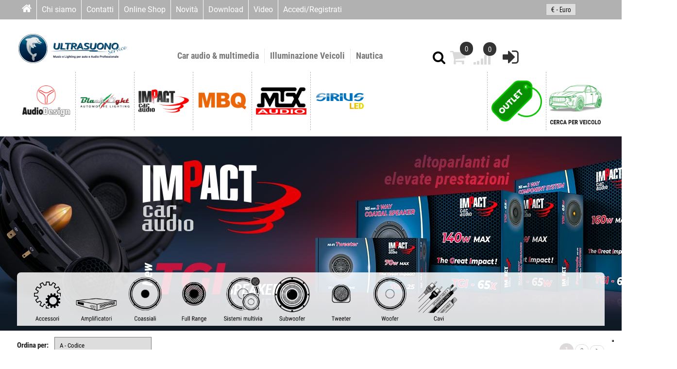

--- FILE ---
content_type: text/html; charset=utf-8
request_url: https://www.ultrasuono.it/impact
body_size: 30921
content:
<!DOCTYPE html>
<html lang="it">
	<head>
		<meta charset="UTF-8">
		<meta http-equiv="X-UA-Compatible" content="IE=edge" />
		<meta name="generator" content="Passweb - Il Cms di Passepartout - http://www.passepartout.net/software/passweb" />
		<meta name="viewport" content="width=device-width, initial-scale=1">
		
		<title>Ultrasuono Service S.r.l. - IMPACT</title>

		<link type="text/css" rel="stylesheet" href="/Static/2023B.67/Web/common/css/css_all.css" />

			<link type="text/css" rel="stylesheet" href="/Themes/custom/style/1/custom.css?1769083870" />

		
				<link href="/Themes/custom/style/1/custom_1.css?1769083870" type="text/css" rel="stylesheet" />
				

		<link href="/Resources/Graphics/css/magnific-popup.css" type="text/css" rel="stylesheet" /><link href="/Themes/custom/style/1/layout-inline_9.css?1737110505" type="text/css" rel="stylesheet" /><link href="/Themes/custom/style/1/layout-inline_12.css?1742230851" type="text/css" rel="stylesheet" />
		<link href="/Static/2023B.67/Web/common/css/jquery.prettyPhoto3.1.5.css" type="text/css" rel="stylesheet" />
		
		<link href="/Fonts/roboto-condensed/roboto-condensed.css" type="text/css" rel="stylesheet" /><link href="/Fonts/roboto/roboto.css" type="text/css" rel="stylesheet" /><link href="/Fonts/pt-sans-narrow/pt-sans-narrow.css" type="text/css" rel="stylesheet" />
		
		<meta name="google-site-verification" content="CObyO4kEpT-PUCxf5DQeJ-lp9fLg7ASVUod5WAs9Wi8" />

		<!-- Start of Async Callbell Code -->
		<script>
		  window.callbellSettings = {
		    token: "8GZz1rFzMhEa21Y7aeobW5jR"
		  };
		</script>
		<script>
		  (function(){var w=window;var ic=w.callbell;if(typeof ic==="function"){ic('reattach_activator');ic('update',callbellSettings);}else{var d=document;var i=function(){i.c(arguments)};i.q=[];i.c=function(args){i.q.push(args)};w.Callbell=i;var l=function(){var s=d.createElement('script');s.type='text/javascript';s.async=true;s.src='https://dash.callbell.eu/include/'+window.callbellSettings.token+'.js';var x=d.getElementsByTagName('script')[0];x.parentNode.insertBefore(s,x);};if(w.attachEvent){w.attachEvent('onload',l);}else{w.addEventListener('load',l,false);}}})()
		</script>
		<!-- End of Async Callbell Code -->
		<script type="text/javascript">

		var _iub = _iub || [];

		_iub.csConfiguration = {"askConsentAtCookiePolicyUpdate":true,"countryDetection":true,"emailMarketing":{"theme":"dark"},"enableFadp":true,"enableLgpd":true,"enableUspr":true,"floatingPreferencesButtonDisplay":"bottom-right","lgpdAppliesGlobally":false,"perPurposeConsent":true,"siteId":2128229,"storage":{"useSiteId":true},"whitelabel":false,"cookiePolicyId":34518160,"banner":{"acceptButtonDisplay":true,"closeButtonDisplay":false,"customizeButtonDisplay":true,"explicitWithdrawal":true,"listPurposes":true,"ownerName":"ultrasuono.it","position":"float-top-center","rejectButtonDisplay":true,"showPurposesToggles":true,"showTitle":false,"showTotalNumberOfProviders":true}};

		_iub.csLangConfiguration = {"it":{"cookiePolicyId":34518160},"en-GB":{"cookiePolicyId":97700734},"en":{"cookiePolicyId":67315995}};

		</script>

		<script type="text/javascript" src=https://cs.iubenda.com/autoblocking/2128229.js></script>

		<script type="text/javascript" src="//cdn.iubenda.com/cs/gpp/stub.js"></script>

		<script type="text/javascript" src="//cdn.iubenda.com/cs/iubenda_cs.js" charset="UTF-8" async></script>



		<script type="text/javascript" src="/Static/2023B.67/Scripts/jquery-3.7.1.min.js"></script>
	</head>
	<body id="page_1458" class="pwb-console">
		<div id="websiteContainer" >
			<div id="websiteFrame">
				<div id="topHeader" class="r">
					<div id="html_31730" class="htmlComp component columned " >
					<script type="text/javascript" src="https://codicebusiness.shinystat.net/cgi-bin/getcod.cgi?USER=SNT-ultrasuonoit&NODW=yes" async="async"></script>

					<script>

					/** * LOGICA POPUP REUTILIZZABILE */

					let datiPopup = {}; 

					function inizializzaPopup(urlJson, idOverlay) {
					    const overlay = document.getElementById(idOverlay);
					    if (!overlay) return;

					    fetch(urlJson)
					        .then(response => response.json())
					        .then(data => {
					            const lista = Array.isArray(data) ? data : [data];
					            const attivi = lista.filter(m => m.stato === "attivo");

					            if (attivi.length > 0 && !sessionStorage.getItem('visto_' + idOverlay)) {
					                datiPopup[idOverlay] = { messaggi: attivi, indice: 0 };
					                aggiornaContenutoPopup(idOverlay);

					                if (attivi.length === 1) {
					                    const nav = overlay.querySelector('.nav-left-group');
					                    if (nav) nav.style.visibility = 'hidden';
					                }

					                setTimeout(() => {
					                    overlay.style.display = 'block';
					                    sessionStorage.setItem('visto_' + idOverlay, 'true');
					                }, 1000);
					            }
					        })

					        .catch(err => console.error("Errore caricamento popup:", err));
					}

					function aggiornaContenutoPopup(idOverlay) {
					    const overlay = document.getElementById(idOverlay);
					    const info = datiPopup[idOverlay];
					    const m = info.messaggi[info.indice];

					    overlay.querySelector('.popup-header-style h2').innerText = m.titolo;
					    overlay.querySelector('.popup-header-style h2').style.color = m.coloreTitolo || '#333';
					    overlay.querySelector('.popup-text-style').innerHTML = m.testo;

					    const img = overlay.querySelector('.popup-img-fluid');

					    if (m.immagine && m.immagine !== "") {
					        img.src = m.immagine;
					        img.style.display = 'block';
					    } else {
					        img.style.display = 'none';
					    }

					    overlay.querySelector('.popup-counter-style').innerText = `${info.indice + 1} / ${info.messaggi.length}`;

					    overlay.querySelector('.popup-body-overflow').scrollTop = 0;
					}

					function navigaPopup(direzione, btn) {
					    const overlay = btn.closest('.popup-overlay-comune');
					    const idOverlay = overlay.id;
					    const info = datiPopup[idOverlay];
					    info.indice += direzione;
					    if (info.indice >= info.messaggi.length) info.indice = 0;
					    if (info.indice < 0) info.indice = info.messaggi.length - 1;
					    aggiornaContenutoPopup(idOverlay);
					}

					function chiudiPopupGenerico(elemento) {
					    const overlay = elemento.closest('.popup-overlay-comune');
					    if (overlay) overlay.style.display = 'none';
					}

					/** * LOGICA ACCORDION & DOM READY */

					document.addEventListener('DOMContentLoaded', function() {
					    const pannelli = document.querySelectorAll('.pannello');
					    const altezzaChiuso = "45px";
					    const altezzaSticky = 180; 
					    const margineExtra = 0;   

					    pannelli.forEach(function(pannello) {
					        const testata = pannello.querySelector('.testata-cliccabile');
					        if (testata) {
					            testata.addEventListener('click', function(e) {
					                const testataCliccata = e.currentTarget;
					                const pannelloCorrente = testataCliccata.closest('.pannello');
					                const isAperto = pannelloCorrente.classList.contains('aperto');

					                if (!isAperto) {
					                    pannelli.forEach(function(p) {
					                        p.style.maxHeight = altezzaChiuso;
					                        p.classList.remove('aperto');
					                    });
					                    pannelloCorrente.classList.add('aperto');
					                    pannelloCorrente.style.maxHeight = pannelloCorrente.scrollHeight + "px";
					                    setTimeout(() => {
					                        const yCoordinate = testataCliccata.getBoundingClientRect().top + window.pageYOffset;
					                        window.scrollTo({
					                            top: yCoordinate - (altezzaSticky + margineExtra),
					                            behavior: 'smooth'
					                        });
					                    }, 700); 
					                } else {
					                    pannelloCorrente.style.maxHeight = altezzaChiuso;
					                    pannelloCorrente.classList.remove('aperto');
					                }
					            });
					        }
					    });
					});

					</script>

					<style>

					/* --- STILE PANNELLO ACCORDION --- */

					#pulsantechiudi {
					  background: #C8C8C8 !important;
					  color: #000000 !important;
					  cursor: pointer;
					}

					#pulsantechiudi:hover {
					  background: #000000 !important;
					  color: #ffffff !important;
					}

					@media screen and (min-width: 960px) {
					  .estensione { display: flex; align-items: stretch; }
					}

					  .FinestraCerca {
						animation: OpenSearchPanel 0.2s ease-out forwards;
					  }

					.pannello {
					  position: relative;
					  cursor: default;
					  overflow: hidden;
					  max-height: 45px;
					  transition: max-height 1.0s cubic-bezier(0.4, 0, 0.2, 1);
					  border: 1px solid transparent;
					}

					.testata-cliccabile { cursor: pointer !important; }

					.pannello:has(.testata-cliccabile:hover) {
					  border-color: #349bdc !important;
					}

					.testata-cliccabile:hover tr {color: #000000 !important;}

					.pannello::after {
					  content: '\25BC';
					  position: absolute;
					  top: 12px;
					  right: 20px;
					  font-size: 18px;
					  color: #008904;
					  pointer-events: none;
					  transition: transform 0.4s ease;
					}

					.pannello.aperto::after { transform: rotate(180deg); }

					/* --- STILE POPUP REUTILIZZABILE --- */

					.popup-overlay-comune {
					  display: none;
					  position: fixed;
					  z-index: 99999;
					  left: 0; top: 0;
					  width: 100%; height: 100%;
					  background-color: rgba(0,0,0,0.8); backdrop-filter: blur(2px);
					}

					.popup-content-box {
					  background-color: #fff;
					  margin: 15vh auto;
					  padding: 20px;
					  border-radius: 8px;
					  width: 50%; height: 50vh; min-width: 350px;
					  display: flex; flex-direction: column;
					  position: relative;
					  box-shadow: 0 10px 25px rgba(0,0,0,0.5);
					  animation: slideDownPopup 0.4s forwards;
					}

					@keyframes slideDownPopup {
					  from { transform: translateY(-30px); opacity: 0; } to { transform: translateY(0); opacity: 1; }
					}
					  
					@keyframes OpenSearchPanel { 
					  from {transform: scale(0.95); opacity: 0;}
					  to {transform: scale(1); opacity: 1;}
					}

					.popup-x-close {
					  position: absolute;
					  right: 15px;
					  top: 10px;
					  font-size: 28px;
					  font-weight: bold;
					  cursor: pointer;
					  color: #333;
					  line-height: 1;
					}

					.popup-x-close:hover { color: #ff0000; }

					.popup-header-style h2 {
					  margin: 0 0 15px 0;
					  font-family: sans-serif;
					  text-transform: uppercase;
					  font-size: 20px;
					  line-height: 22px;
					  border-bottom: 1px solid #ddd;
					  padding-bottom: 10px;
					}

					.popup-body-overflow {
					  flex-grow: 1;
					  overflow-y: auto;
					  padding-right: 10px;
					  
					  /* Attiva il layout a due colonne */
					  display: flex; 
					  flex-direction: row; 
					  gap: 20px; /* Spazio tra immagine e testo */
					  align-items: flex-start; /* Allinea gli elementi in alto */
					}

					.popup-img-fluid {
					  width: 40%; /* L'immagine prende il 40% dello spazio */
					  max-width: 300px; /* Evita che diventi troppo grande su schermi larghi */
					  height: auto;
					  border-radius: 4px;
					  object-fit: cover; /* Mantiene le proporzioni senza deformare */
					  display: none; /* Gestito dal JS */
					}

					.popup-text-style {
					  flex: 1; /* Il testo occupa tutto lo spazio rimanente */
					  font-family: sans-serif;
					  font-size: 15px;
					  line-height: 1.6;
					  color: #333;
					}
					  
					.popup-text-style H2 {
					  font-size: 22px;
					  line-height:25px;
					  color: red;
					  /* margin: 17px 0px; */
					  padding-top: 0px;
					  padding-bottom: 15px;;
					  /* background-color: red; */
					  text-align: center;
					}
					  
					.popup-text-style H3 {
					  font-size: 17px;
					  line-height:20px;
					  color: #1d1f20;
					  margin: 17px 0px;
					  padding: 5px 45px;
					  background-color: #eeeeee;
					  text-align: center;
					}

					.popup-footer-nav {
					  display: flex;
					  justify-content: center;
					  align-items: center;
					  margin-top: 15px;
					  padding-top: 10px;
					  border-top: 1px solid #eee;
					  position: relative;
					  min-height: 40px;
					}  

					.nav-left-group {
					  display: flex;
					  align-items: center;
					  gap: 15px;
					}  

					.btn-nav-action {
					  background: #333;
					  color: #fff;
					  border: none;
					  padding: 5px 12px;
					  cursor: pointer;
					  border-radius: 3px;
					  font-size: 13px;
					  transition: background-color 0.2s ease-in-out;
					}

					.btn-nav-action:hover {
					  background: #ff6600;
					}

					.popup-counter-style {
					  font-family: sans-serif;
					  font-size: 13px;
					  color: #666;
					  font-weight: bold;
					}

					.popup-btn-win-style {
					  background-color: #C8C8C8;
					  color: #000000;
					  border-top: 0px solid rgb(0,0,0,0);
					  border-bottom: 0px solid rgb(0,0,0,0);
					  border-left: 6px solid #000000;
					  border-right: 2px solid rgb(0,0,0,0);
					  padding: 5px 10px;
					  /* font-weight: bold; */
					  cursor: pointer;
					  font-size: 15px;
					  position: absolute;
					  right: 0;
					  width: 150px;
					  height: 35px;
					  transition: background-color 0.3s, color 0.3s ease-in-out;
					}

					.popup-btn-win-style:hover {
					  color: #ffffff;
					  background-color: #000000;
					}

					.popup-body-overflow::-webkit-scrollbar { width: 5px; }

					.popup-body-overflow::-webkit-scrollbar-thumb { background: #ccc; border-radius: 10px; }
					  
					@media screen and (max-width: 768px) {
					  .popup-body-overflow {
					    flex-direction: column;
					  }
					  .popup-img-fluid {
					    width: 100%;
					    max-width: none;
					  }
					}

					</style>
					</div>
					<div id="html_1039" class="htmlComp component columned " >
					<link rel="stylesheet" href="https://maxcdn.bootstrapcdn.com/font-awesome/4.4.0/css/font-awesome.min.css">
					</div>
					<div id="container_1040" class="containerComp component floated uikit uk-visible-large" >
					<div id="container_1041" class="containerComp component columned uikit uk-container uk-container-center" >
					<ul id="menu_1042" class="menuComp component floated   float" data-menu='1' data-has-imageopenbranch='false' data-imageopenbranch='' data-has-imageclosebranch='false' data-imageclosebranch='' data-fadetime='0' data-has-openbranchonclick='false' data-openbranchonclick='0' data-keepbranchesopen='false' data-closeopenedbranch='false' data-onrequest=0 data-class-ul='nav hidden-md-down'>
						
								<li id="menu_entry_1042_560" data-entry-id="menu_entry_1042_560" data-root-id="0" class=" ">
									<a href="/" target="_self"      ><i class="fa fa-home" style="font-size: 22px;"></i></a>
								</li>
							
								<li id="menu_entry_1042_63" data-entry-id="menu_entry_1042_63" data-root-id="0" class=" ">
									<a href="/chi-siamo" target="_self"      >Chi siamo</a>
								</li>
							
								<li id="menu_entry_1042_65" data-entry-id="menu_entry_1042_65" data-root-id="0" class=" ">
									<a href="/contatti" target="_self"      >Contatti</a>
								</li>
							
								<li id="menu_entry_1042_64" data-entry-id="menu_entry_1042_64" data-root-id="0" class=" ">
									<a href="/catalogo-articoli" target="_self"      >Online Shop</a>
								</li>
							
								<li id="menu_entry_1042_173" data-entry-id="menu_entry_1042_173" data-root-id="0" class=" ">
									<a href="/novita" target="_self"      >Novità</a>
								</li>
							
								<li id="menu_entry_1042_132" data-entry-id="menu_entry_1042_132" data-root-id="0" class=" ">
									<a href="/download" target="_self"      >Download</a>
								</li>
							
								<li id="menu_entry_1042_467" data-entry-id="menu_entry_1042_467" data-root-id="0" class=" ">
									<a href="https://www.youtube.com/@siriusautomotiveaccessories" target="_self"      >Video</a>
								</li>
							
								<li id="menu_entry_1042_57" data-entry-id="menu_entry_1042_57" data-root-id="0" class=" ">
									<a href="/area-clienti" target="_self"      >Accedi/Registrati</a>
								</li>
							
					</ul>
					<div id="ecCurrencychange_1043" class="ecCurrencychangeComp component floated " >
					<form method="post" action="#" id="ecCurrencychange_1043-form">
						<select id="currency-select" name="currency-select" data-action="changecurrency">
						
							<option value="44" title="Euro" selected="selected">€ - Euro</option>
							
						</select>
						<input id="ecCurrencychangeComp-1043-form_sent" name="form_sent" type="hidden" value="catalog_currency_change" />			
					</form>
					
					</div>
					
					</div>
					
					</div>
					<nav id="container_17471" class="containerComp component columned navTestata uikit" data-uk-sticky="{clsactive: 'scroll-to-fixed-fixed', media: 960, top:-200, animation: 'uk-animation-slide-top'}">
					<div id="container_17472" class="containerComp component columned uikit uk-container uk-container-center" >
					<div id="html_30771" class="htmlComp component columned " >
					</div>
					<div id="container_30582" class="containerComp component positioned uk-hidden uk-hidden-medium uk-hidden-small FinestraCerca" >
					<div id="ecCatalogsearchandfilter_30715" class="ecCatalogsearchandfilterComp component positioned  formcontrol"  data-identifier="1" >
					<form method="post" id="ecCatalogsearchandfilter_30715-form" class="ecCatalogsearchandfilterComp-form" data-action="searchandfilter" data-filter-action="/risultati-ricerca" data-cascaded="false" >
						<div id="ecCatalogsearchandfilter_30715-divform" class="ecCatalogsearchandfilterComp-formfields">
							<div id="container_31050" class="containerComp component columned " >
							<div id="container_31052" class="containerComp component floated " >
							<div id="paragraph_31072" class="paragraphComp component columned " >
							 <div class="paragraphComp-content">Ricerca articoli Audio e Lighting generica</div>
							</div>
							<div id="container_31070" class="containerComp component floated " >
							<div id="ecFieldfiltertext_31071" class="ecFieldfiltertextComp component columned " >
							<!-- fulltextdata_31071 -->
							<div class="ecFieldfiltertextComp-label formfield_label">
							    <label for="fulltextdata_31071">Codice articolo / Descrizione </label>
							</div>
							<div class="ecFieldfiltertextComp-field formfield_field" data-filter="1" data-has-cascaded="false" data-number-cascaded="-1" data-collector="ecCatalogsearchandfilter_30715" data-filter-action="/risultati-ricerca">
							    <input type="text" data-name="fulltextdata" name="fulltextdata_31071" id="fulltextdata_31071" class="fieldinput_31071 filter " value=""  maxlength=""  />
								<div class="rowRemoveFilter">
								</div>	
							</div>
							
							</div>
							
							</div>
							<div id="container_31073" class="containerComp component floated " >
							<div id="ecFieldfiltertext_31074" class="ecFieldfiltertextComp component columned " >
							<!-- alias_31074 -->
							<div class="ecFieldfiltertextComp-label formfield_label">
							    <label for="alias_31074">Codice Originale <i>(OEN)</i> </label>
							</div>
							<div class="ecFieldfiltertextComp-field formfield_field" data-filter="1" data-has-cascaded="false" data-number-cascaded="-1" data-collector="ecCatalogsearchandfilter_30715" data-filter-action="/risultati-ricerca">
							    <input type="text" data-name="alias" name="alias_31074" id="alias_31074" class="fieldinput_31074 filter " value=""  maxlength=""  />
								<div class="rowRemoveFilter">
								</div>	
							</div>
							
							</div>
							
							</div>
							<div id="container_31099" class="containerComp component floated " >
							<div id="ecFieldfilterlist_31100" class="ecFieldfilterlistComp component columned " >
							<!--  -->
							
							<div class="ecFieldfilterlistComp-label formfield_label">
							    <label for="natura_31100">Marca / Brand </label>
							</div>
							<div class="ecFieldfilterlistComp-field formfield_field" data-filter="1" data-has-default="true" data-value-default="Tutti le marche" data-has-cascaded="false" data-number-cascaded="-1" data-collector="ecCatalogsearchandfilter_30715" data-filter-action="/risultati-ricerca">
								<select id="natura_31100" name="natura_31100" data-name="natura" class=" fieldinput_31100 filter " >
							<option value="">Tutti le marche</option>

									            <option value="Audiodesign" >Audiodesign</option>
									        
									            <option value="BlackLight" >BlackLight</option>
									        
									            <option value="BullDraft" >BullDraft</option>
									        
									            <option value="Bury" >Bury</option>
									        
									            <option value="DENSION" >DENSION</option>
									        
									            <option value="Dietz" >Dietz</option>
									        
									            <option value="ETON" >ETON</option>
									        
									            <option value="Hardstone" >Hardstone</option>
									        
									            <option value="Impact" >Impact</option>
									        
									            <option value="MBQ" >MBQ</option>
									        
									            <option value="MTX" >MTX</option>
									        
									            <option value="Paser" >Paser</option>
									        
									            <option value="SIRIUS" >SIRIUS</option>
									        
									            <option value="XPL" >XPL</option>
									        
							    </select>
								<div class="rowRemoveFilter">
								</div>
							</div>
							
							</div>
							
							</div>
							
							</div>
							
							</div>
							<div id="container_31053" class="containerComp component columned " >
							<div id="container_31054" class="containerComp component floated " >
							<div id="paragraph_31076" class="paragraphComp component columned " >
							 <div class="paragraphComp-content">Cerca articoli Lighting per specifiche</div>
							</div>
							<div id="container_31090" class="containerComp component floated " >
							<div id="ecFieldfilterlist_31091" class="ecFieldfilterlistComp component columned " >
							<!--  -->
							
							<div class="ecFieldfilterlistComp-label formfield_label">
							    <label for="45_31091">Tipo lampada (ECE) </label>
							</div>
							<div class="ecFieldfilterlistComp-field formfield_field" data-filter="1" data-has-default="true" data-value-default="Tutte i tipi" data-has-cascaded="false" data-number-cascaded="-1" data-collector="ecCatalogsearchandfilter_30715" data-filter-action="/risultati-ricerca">
								<select id="45_31091" name="45_31091" data-name="45" class=" fieldinput_31091 filter " >
							<option value="">Tutte i tipi</option>

									            <option value="(1.22W T5)" >(1.22W T5)</option>
									        
									            <option value="C5W" >C5W</option>
									        
									            <option value="C10W" >C10W</option>
									        
									            <option value="D1R" >D1R</option>
									        
									            <option value="D1S" >D1S</option>
									        
									            <option value="D2R" >D2R</option>
									        
									            <option value="D2S" >D2S</option>
									        
									            <option value="D3R" >D3R</option>
									        
									            <option value="D3S" >D3S</option>
									        
									            <option value="D4R" >D4R</option>
									        
									            <option value="D4S" >D4S</option>
									        
									            <option value="D5S" >D5S</option>
									        
									            <option value="D8S" >D8S</option>
									        
									            <option value="H1" >H1</option>
									        
									            <option value="H3" >H3</option>
									        
									            <option value="H4" >H4</option>
									        
									            <option value="H6W" >H6W</option>
									        
									            <option value="H7" >H7</option>
									        
									            <option value="H8" >H8</option>
									        
									            <option value="H9" >H9</option>
									        
									            <option value="H9B" >H9B</option>
									        
									            <option value="H10" >H10</option>
									        
									            <option value="H11" >H11</option>
									        
									            <option value="H13" >H13</option>
									        
									            <option value="H15" >H15</option>
									        
									            <option value="H16" >H16</option>
									        
									            <option value="H18" >H18</option>
									        
									            <option value="H19" >H19</option>
									        
									            <option value="H21W" >H21W</option>
									        
									            <option value="H27W/1 (880)" >H27W/1 (880)</option>
									        
									            <option value="H27W/2 (881)" >H27W/2 (881)</option>
									        
									            <option value="HB1 (9004)" >HB1 (9004)</option>
									        
									            <option value="HB3 (9005)" >HB3 (9005)</option>
									        
									            <option value="HB4 (9006)" >HB4 (9006)</option>
									        
									            <option value="HB5 (9007)" >HB5 (9007)</option>
									        
									            <option value="HIR2 (9012)" >HIR2 (9012)</option>
									        
									            <option value="P13W" >P13W</option>
									        
									            <option value="P21/4W" >P21/4W</option>
									        
									            <option value="P21/5W (1157)" >P21/5W (1157)</option>
									        
									            <option value="P21W (1156)" >P21W (1156)</option>
									        
									            <option value="PS24W" >PS24W</option>
									        
									            <option value="PSX24W" >PSX24W</option>
									        
									            <option value="PSX26W" >PSX26W</option>
									        
									            <option value="PSY24W" >PSY24W</option>
									        
									            <option value="PW24W" >PW24W</option>
									        
									            <option value="PY21W" >PY21W</option>
									        
									            <option value="R5W" >R5W</option>
									        
									            <option value="R10W" >R10W</option>
									        
									            <option value="S2" >S2</option>
									        
									            <option value="Siluro (Festoon)" >Siluro (Festoon)</option>
									        
									            <option value="T4W" >T4W</option>
									        
									            <option value="W2.3W (T5)" >W2.3W (T5)</option>
									        
									            <option value="W3W" >W3W</option>
									        
									            <option value="W5W" >W5W</option>
									        
									            <option value="W16W" >W16W</option>
									        
									            <option value="W21/5W (7443)" >W21/5W (7443)</option>
									        
									            <option value="W21W (7440)" >W21W (7440)</option>
									        
									            <option value="WY5W" >WY5W</option>
									        
									            <option value="WY21W" >WY21W</option>
									        
							    </select>
								<div class="rowRemoveFilter">
								</div>
							</div>
							
							</div>
							
							</div>
							<div id="container_31092" class="containerComp component floated " >
							<div id="ecFieldfilterlist_31093" class="ecFieldfilterlistComp component columned " >
							<!--  -->
							
							<div class="ecFieldfilterlistComp-label formfield_label">
							    <label for="91_31093">Tipo veicolo </label>
							</div>
							<div class="ecFieldfilterlistComp-field formfield_field" data-filter="1" data-has-default="true" data-value-default="Tutti i veicoli" data-has-cascaded="false" data-number-cascaded="-1" data-collector="ecCatalogsearchandfilter_30715" data-filter-action="/risultati-ricerca">
								<select id="91_31093" name="91_31093" data-name="91" class=" fieldinput_31093 filter " >
							<option value="">Tutti i veicoli</option>

									            <option value="Automobili" >Automobili</option>
									        
									            <option value="Mezzi da lavoro" >Mezzi da lavoro</option>
									        
									            <option value="Mezzi Pesanti" >Mezzi Pesanti</option>
									        
									            <option value="Motocicli" >Motocicli</option>
									        
							    </select>
								<div class="rowRemoveFilter">
								</div>
							</div>
							
							</div>
							
							</div>
							<div id="container_31094" class="containerComp component floated " >
							<div id="ecFieldfilterlist_31095" class="ecFieldfilterlistComp component columned " >
							<!--  -->
							
							<div class="ecFieldfilterlistComp-label formfield_label">
							    <label for="89_31095">Tecnologia </label>
							</div>
							<div class="ecFieldfilterlistComp-field formfield_field" data-filter="1" data-has-default="true" data-value-default="Tutti le tecnologie" data-has-cascaded="false" data-number-cascaded="-1" data-collector="ecCatalogsearchandfilter_30715" data-filter-action="/risultati-ricerca">
								<select id="89_31095" name="89_31095" data-name="89" class=" fieldinput_31095 filter " >
							<option value="">Tutti le tecnologie</option>

									            <option value="Alogena" >Alogena</option>
									        
									            <option value="Incandescenza" >Incandescenza</option>
									        
									            <option value="LED" >LED</option>
									        
									            <option value="Xeno" >Xeno</option>
									        
							    </select>
								<div class="rowRemoveFilter">
								</div>
							</div>
							
							</div>
							
							</div>
							<div id="container_31096" class="containerComp component floated " >
							<div id="ecFieldfilterlist_31097" class="ecFieldfilterlistComp component columned " >
							<!--  -->
							
							<div class="ecFieldfilterlistComp-label formfield_label">
							    <label for="154_31097">Serie Prodotto </label>
							</div>
							<div class="ecFieldfilterlistComp-field formfield_field" data-filter="1" data-has-default="true" data-value-default="Tutti le serie" data-has-cascaded="false" data-number-cascaded="-1" data-collector="ecCatalogsearchandfilter_30715" data-filter-action="/risultati-ricerca">
								<select id="154_31097" name="154_31097" data-name="154" class=" fieldinput_31097 filter " >
							<option value="">Tutti le serie</option>

									            <option value="Accessories" >Accessories</option>
									        
									            <option value="AIR" >AIR</option>
									        
									            <option value="AM Replacement" >AM Replacement</option>
									        
									            <option value="Angel Eyes BMW" >Angel Eyes BMW</option>
									        
									            <option value="Can-BUS" >Can-BUS</option>
									        
									            <option value="Classic" >Classic</option>
									        
									            <option value="CSP" >CSP</option>
									        
									            <option value="DRL" >DRL</option>
									        
									            <option value="ExtremeWhite" >ExtremeWhite</option>
									        
									            <option value="Junior" >Junior</option>
									        
									            <option value="Kit completi" >Kit completi</option>
									        
									            <option value="LSR" >LSR</option>
									        
									            <option value="OE Replacement" >OE Replacement</option>
									        
									            <option value="OELED" >OELED</option>
									        
									            <option value="Power" >Power</option>
									        
									            <option value="Serie Classic" >Serie Classic</option>
									        
									            <option value="Serie LSL" >Serie LSL</option>
									        
									            <option value="Serie PLL" >Serie PLL</option>
									        
									            <option value="Truck" >Truck</option>
									        
									            <option value="Worklights" >Worklights</option>
									        
							    </select>
								<div class="rowRemoveFilter">
								</div>
							</div>
							
							</div>
							
							</div>
							
							</div>
							
							</div>
					
							<div class="formfield_button">
								<input id="ecCatalogsearchandfilter_30715-confirm" type="submit" value="Ricerca"/>
							</div>
						</div>
						<input type="hidden" name="form_sent" value="catalog_filter" />
					</form>
					</div>
					<div id="html_30729" class="htmlComp component positioned " >
					<div style="padding-top: 6px;"><a id="pulsantechiudi" style="font-size: 15px; padding: 8px 52px;border-left: 6px solid #000000;" data-uk-toggle="{target:'#container_30582'}">Chiudi</a></div>
					</div>
					
					</div>
					<div id="container_17513" class="containerComp component floated uk-flex uk-flex-left uk-visible-large contenitorelogo" >
					<div id="imagelink_17514" class="imagelinkComp component floated logoImg" >
					<a href="/"   >
						<img src="/Resources//Graphics/img/pixel.png"   alt="pixel" title="pixel"  />
					</a>
					</div>
					<div id="imagelink_17515" class="imagelinkComp component floated logoImg2" >
					<a href="/"   >
						<img src="/Resources//Graphics/img/pixel.png" width="1" height="1" alt="pixel" title="pixel"  />
					</a>
					</div>
					
					</div>
					<div id="container_17476" class="containerComp component floated uk-flex uk-flex-left uk-hidden-large" >
					<div id="imagelink_17477" class="imagelinkComp component floated logoImg" >
					<a href="/"   >
						<img src="/Resources/Graphics/img/pixel.png"   alt="pixel" title="pixel"  />
					</a>
					</div>
					<div id="imagelink_17478" class="imagelinkComp component floated logoImg" >
					<a href="/"   >
						<img src="/Resources/Graphics/img/pixel.png"   alt="pixel" title="pixel"  />
					</a>
					</div>
					
					</div>
					<div id="container_17479" class="containerComp component floated uk-flex uk-visible-large uk-flex-center menucatsticky" >
					<ul id="ecContextualcategorymenu_17480" class="ecContextualcategorymenuComp component floated uk-navbar-nav uk-hidden-small menuPrincipale  float" data-menu='1' data-has-imageopenbranch='false' data-imageopenbranch='' data-has-imageclosebranch='false' data-imageclosebranch='' data-fadetime='0' data-has-openbranchonclick='false' data-openbranchonclick='0' data-keepbranchesopen='false' data-closeopenedbranch='false' data-onrequest=0 data-class-ul='nav hidden-md-down'>
					    
					            <li id="menu_entry_17480_52" data-entry-id="menu_entry_17480_52" class="ec">
					    				<a href="/catalogo-articoli/car-audio--multimedia"   >Car audio & multimedia </a>
					                <ul >
					                  
					                    <li id="menu_entry_17480_34" data-entry-id="menu_entry_17480_34" class="ec">
					                  		<span class="spacer"></span>
					                  	<a href="/catalogo-articoli/car-audio--multimedia/accessori-per-linstallazione"   >Accessori per l'installazione </a>
					                          <ul >
					                            
					                              <li id="menu_entry_17480_162" data-entry-id="menu_entry_17480_162" class="ec">
					                            		<span class="spacer"></span>
					                            	<a href="/catalogo-articoli/car-audio--multimedia/accessori-per-linstallazione/alimentazione-e-protezione"   >Alimentazione e Protezione </a>
					                                    <ul >
					                                      
					                                        <li id="menu_entry_17480_163" data-entry-id="menu_entry_17480_163" class="ec">
					                                      		<span class="spacer"></span>
					                                      	<a href="/catalogo-articoli/car-audio--multimedia/accessori-per-linstallazione/alimentazione-e-protezione/portafusibili-e-distributori-corrente"   >Portafusibili e Distributori corrente </a>
					                                         </li>
					                                       
					                                        <li id="menu_entry_17480_164" data-entry-id="menu_entry_17480_164" class="ec">
					                                      		<span class="spacer"></span>
					                                      	<a href="/catalogo-articoli/car-audio--multimedia/accessori-per-linstallazione/alimentazione-e-protezione/fusibili"   >Fusibili </a>
					                                         </li>
					                                       
					                                        <li id="menu_entry_17480_168" data-entry-id="menu_entry_17480_168" class="ec">
					                                      		<span class="spacer"></span>
					                                      	<a href="/catalogo-articoli/car-audio--multimedia/accessori-per-linstallazione/alimentazione-e-protezione/alimentatori-trasformatori-e-rele"   >Alimentatori, Trasformatori e Relè </a>
					                                         </li>
					                                       
					                                        <li id="menu_entry_17480_165" data-entry-id="menu_entry_17480_165" class="ec">
					                                      		<span class="spacer"></span>
					                                      	<a href="/catalogo-articoli/car-audio--multimedia/accessori-per-linstallazione/alimentazione-e-protezione/kit-installazione-amplificatori"   >Kit Installazione Amplificatori </a>
					                                         </li>
					                                       
					                                    </ul>
					                               </li>
					                             
					                              <li id="menu_entry_17480_166" data-entry-id="menu_entry_17480_166" class="ec">
					                            		<span class="spacer"></span>
					                            	<a href="/catalogo-articoli/car-audio--multimedia/accessori-per-linstallazione/guaine-e-termorestringenti"   >Guaine e Termorestringenti </a>
					                               </li>
					                             
					                              <li id="menu_entry_17480_43" data-entry-id="menu_entry_17480_43" class="ec">
					                            		<span class="spacer"></span>
					                            	<a href="/catalogo-articoli/car-audio--multimedia/accessori-per-linstallazione/connettori-e-plug"   >Connettori e plug </a>
					                               </li>
					                             
					                              <li id="menu_entry_17480_48" data-entry-id="menu_entry_17480_48" class="ec">
					                            		<span class="spacer"></span>
					                            	<a href="/catalogo-articoli/car-audio--multimedia/accessori-per-linstallazione/altri-accessori"   >Altri accessori </a>
					                               </li>
					                             
					                              <li id="menu_entry_17480_120" data-entry-id="menu_entry_17480_120" class="ec">
					                            		<span class="spacer"></span>
					                            	<a href="/catalogo-articoli/car-audio--multimedia/accessori-per-linstallazione/trasmettitori-wifi"   >Trasmettitori WiFi </a>
					                               </li>
					                             
					                              <li id="menu_entry_17480_50" data-entry-id="menu_entry_17480_50" class="ec">
					                            		<span class="spacer"></span>
					                            	<a href="/catalogo-articoli/car-audio--multimedia/accessori-per-linstallazione/adattatori-cavo-antenna"   >Adattatori cavo antenna </a>
					                               </li>
					                             
					                              <li id="menu_entry_17480_65" data-entry-id="menu_entry_17480_65" class="ec">
					                            		<span class="spacer"></span>
					                            	<a href="/catalogo-articoli/car-audio--multimedia/accessori-per-linstallazione/mascherine-e-kit-di-montaggio-autoradio"   >Mascherine e kit di montaggio autoradio </a>
					                               </li>
					                             
					                              <li id="menu_entry_17480_196" data-entry-id="menu_entry_17480_196" class="ec">
					                            		<span class="spacer"></span>
					                            	<a href="/catalogo-articoli/car-audio--multimedia/accessori-per-linstallazione/mascherine-e-kit-di-montaggio-tablet"   >Mascherine e kit di montaggio Tablet </a>
					                               </li>
					                             
					                              <li id="menu_entry_17480_66" data-entry-id="menu_entry_17480_66" class="ec">
					                            		<span class="spacer"></span>
					                            	<a href="/catalogo-articoli/car-audio--multimedia/accessori-per-linstallazione/cavi-adattatori-iso"   >Cavi adattatori ISO </a>
					                               </li>
					                             
					                              <li id="menu_entry_17480_161" data-entry-id="menu_entry_17480_161" class="ec">
					                            		<span class="spacer"></span>
					                            	<a href="/catalogo-articoli/car-audio--multimedia/accessori-per-linstallazione/cavi-autoradio-oe-a-iso"   >Cavi autoradio OE a ISO </a>
					                               </li>
					                             
					                              <li id="menu_entry_17480_67" data-entry-id="menu_entry_17480_67" class="ec">
					                            		<span class="spacer"></span>
					                            	<a href="/catalogo-articoli/car-audio--multimedia/accessori-per-linstallazione/cavi-ingresso-aux"   >Cavi ingresso Aux </a>
					                               </li>
					                             
					                              <li id="menu_entry_17480_82" data-entry-id="menu_entry_17480_82" class="ec">
					                            		<span class="spacer"></span>
					                            	<a href="/catalogo-articoli/car-audio--multimedia/accessori-per-linstallazione/supporti-per-montaggio-altoparlanti"   >Supporti per montaggio altoparlanti </a>
					                               </li>
					                             
					                              <li id="menu_entry_17480_131" data-entry-id="menu_entry_17480_131" class="ec">
					                            		<span class="spacer"></span>
					                            	<a href="/catalogo-articoli/car-audio--multimedia/accessori-per-linstallazione/interfacce-comandi-al-volante"   >Interfacce comandi al volante </a>
					                               </li>
					                             
					                              <li id="menu_entry_17480_83" data-entry-id="menu_entry_17480_83" class="ec">
					                            		<span class="spacer"></span>
					                            	<a href="/catalogo-articoli/car-audio--multimedia/accessori-per-linstallazione/griglie-di-protezione"   >Griglie di protezione </a>
					                               </li>
					                             
					                          </ul>
					                     </li>
					                   
					                    <li id="menu_entry_17480_35" data-entry-id="menu_entry_17480_35" class="ec">
					                  		<span class="spacer"></span>
					                  	<a href="/catalogo-articoli/car-audio--multimedia/antenne-e-cavi-prolunga"   >Antenne e cavi prolunga </a>
					                          <ul >
					                            
					                              <li id="menu_entry_17480_51" data-entry-id="menu_entry_17480_51" class="ec">
					                            		<span class="spacer"></span>
					                            	<a href="/catalogo-articoli/car-audio--multimedia/antenne-e-cavi-prolunga/cavi-prolunga-antenna"   >Cavi prolunga antenna </a>
					                               </li>
					                             
					                              <li id="menu_entry_17480_197" data-entry-id="menu_entry_17480_197" class="ec">
					                            		<span class="spacer"></span>
					                            	<a href="/catalogo-articoli/car-audio--multimedia/antenne-e-cavi-prolunga/adattatori-cavo-antenna"   >Adattatori cavo antenna </a>
					                               </li>
					                             
					                              <li id="menu_entry_17480_54" data-entry-id="menu_entry_17480_54" class="ec">
					                            		<span class="spacer"></span>
					                            	<a href="/catalogo-articoli/car-audio--multimedia/antenne-e-cavi-prolunga/antenne-radio-amfm"   >Antenne Radio AM/FM </a>
					                               </li>
					                             
					                              <li id="menu_entry_17480_121" data-entry-id="menu_entry_17480_121" class="ec">
					                            		<span class="spacer"></span>
					                            	<a href="/catalogo-articoli/car-audio--multimedia/antenne-e-cavi-prolunga/antenne-dab"   >Antenne DAB </a>
					                               </li>
					                             
					                              <li id="menu_entry_17480_55" data-entry-id="menu_entry_17480_55" class="ec">
					                            		<span class="spacer"></span>
					                            	<a href="/catalogo-articoli/car-audio--multimedia/antenne-e-cavi-prolunga/antenne-telefoniche-gsm"   >Antenne telefoniche GSM </a>
					                               </li>
					                             
					                              <li id="menu_entry_17480_56" data-entry-id="menu_entry_17480_56" class="ec">
					                            		<span class="spacer"></span>
					                            	<a href="/catalogo-articoli/car-audio--multimedia/antenne-e-cavi-prolunga/antenne-satellitari-gps"   >Antenne satellitari GPS </a>
					                               </li>
					                             
					                              <li id="menu_entry_17480_57" data-entry-id="menu_entry_17480_57" class="ec">
					                            		<span class="spacer"></span>
					                            	<a href="/catalogo-articoli/car-audio--multimedia/antenne-e-cavi-prolunga/antenne-tv"   >Antenne TV </a>
					                               </li>
					                             
					                              <li id="menu_entry_17480_59" data-entry-id="menu_entry_17480_59" class="ec">
					                            		<span class="spacer"></span>
					                            	<a href="/catalogo-articoli/car-audio--multimedia/antenne-e-cavi-prolunga/aste-ricambio"   >Aste ricambio </a>
					                               </li>
					                             
					                          </ul>
					                     </li>
					                   
					                    <li id="menu_entry_17480_36" data-entry-id="menu_entry_17480_36" class="ec">
					                  		<span class="spacer"></span>
					                  	<a href="/catalogo-articoli/car-audio--multimedia/multimedia"   >Multimedia </a>
					                          <ul >
					                            
					                              <li id="menu_entry_17480_203" data-entry-id="menu_entry_17480_203" class="ec">
					                            		<span class="spacer"></span>
					                            	<a href="/catalogo-articoli/car-audio--multimedia/multimedia/autoradio-1din"   >Autoradio 1DIN </a>
					                               </li>
					                             
					                              <li id="menu_entry_17480_63" data-entry-id="menu_entry_17480_63" class="ec">
					                            		<span class="spacer"></span>
					                            	<a href="/catalogo-articoli/car-audio--multimedia/multimedia/sorgenti-audiovideo"   >Sorgenti Audio/Video </a>
					                                    <ul >
					                                      
					                                        <li id="menu_entry_17480_68" data-entry-id="menu_entry_17480_68" class="ec">
					                                      		<span class="spacer"></span>
					                                      	<a href="/catalogo-articoli/car-audio--multimedia/multimedia/sorgenti-audiovideo/lettori-cddvdusbhdd"   >Lettori CD/DVD/USB/HDD </a>
					                                         </li>
					                                       
					                                        <li id="menu_entry_17480_69" data-entry-id="menu_entry_17480_69" class="ec">
					                                      		<span class="spacer"></span>
					                                      	<a href="/catalogo-articoli/car-audio--multimedia/multimedia/sorgenti-audiovideo/sintonizzatori-tv"   >Sintonizzatori TV </a>
					                                         </li>
					                                       
					                                    </ul>
					                               </li>
					                             
					                              <li id="menu_entry_17480_64" data-entry-id="menu_entry_17480_64" class="ec">
					                            		<span class="spacer"></span>
					                            	<a href="/catalogo-articoli/car-audio--multimedia/multimedia/monitors-e-cuffie"   >Monitors e cuffie </a>
					                                    <ul >
					                                      
					                                        <li id="menu_entry_17480_115" data-entry-id="menu_entry_17480_115" class="ec">
					                                      		<span class="spacer"></span>
					                                      	<a href="/catalogo-articoli/car-audio--multimedia/multimedia/monitors-e-cuffie/cuffie-con-cavo-e-wireless"   >Cuffie con cavo e wireless </a>
					                                         </li>
					                                       
					                                    </ul>
					                               </li>
					                             
					                              <li id="menu_entry_17480_205" data-entry-id="menu_entry_17480_205" class="ec">
					                            		<span class="spacer"></span>
					                            	<a href="/catalogo-articoli/car-audio--multimedia/multimedia/apple-carplay-e-androidauto"   >Apple CarPlay e AndroidAuto </a>
					                               </li>
					                             
					                          </ul>
					                     </li>
					                   
					                    <li id="menu_entry_17480_37" data-entry-id="menu_entry_17480_37" class="ec">
					                  		<span class="spacer"></span>
					                  	<a href="/catalogo-articoli/car-audio--multimedia/altoparlanti-e-accessori"   >Altoparlanti e accessori </a>
					                          <ul >
					                            
					                              <li id="menu_entry_17480_136" data-entry-id="menu_entry_17480_136" class="ec">
					                            		<span class="spacer"></span>
					                            	<a href="/catalogo-articoli/car-audio--multimedia/altoparlanti-e-accessori/componenti"   >Componenti </a>
					                                    <ul >
					                                      
					                                        <li id="menu_entry_17480_74" data-entry-id="menu_entry_17480_74" class="ec">
					                                      		<span class="spacer"></span>
					                                      	<a href="/catalogo-articoli/car-audio--multimedia/altoparlanti-e-accessori/componenti/tweeters"   >Tweeters </a>
					                                         </li>
					                                       
					                                        <li id="menu_entry_17480_75" data-entry-id="menu_entry_17480_75" class="ec">
					                                      		<span class="spacer"></span>
					                                      	<a href="/catalogo-articoli/car-audio--multimedia/altoparlanti-e-accessori/componenti/midrange"   >Midrange </a>
					                                         </li>
					                                       
					                                        <li id="menu_entry_17480_76" data-entry-id="menu_entry_17480_76" class="ec">
					                                      		<span class="spacer"></span>
					                                      	<a href="/catalogo-articoli/car-audio--multimedia/altoparlanti-e-accessori/componenti/woofers-e-midwoofers"   >Woofers e Midwoofers </a>
					                                         </li>
					                                       
					                                    </ul>
					                               </li>
					                             
					                              <li id="menu_entry_17480_77" data-entry-id="menu_entry_17480_77" class="ec">
					                            		<span class="spacer"></span>
					                            	<a href="/catalogo-articoli/car-audio--multimedia/altoparlanti-e-accessori/subwoofers"   >Subwoofers </a>
					                                    <ul >
					                                      
					                                        <li id="menu_entry_17480_85" data-entry-id="menu_entry_17480_85" class="ec">
					                                      		<span class="spacer"></span>
					                                      	<a href="/catalogo-articoli/car-audio--multimedia/altoparlanti-e-accessori/subwoofers/subwoofers-componenti"   >Subwoofers (Componenti) </a>
					                                         </li>
					                                       
					                                        <li id="menu_entry_17480_87" data-entry-id="menu_entry_17480_87" class="ec">
					                                      		<span class="spacer"></span>
					                                      	<a href="/catalogo-articoli/car-audio--multimedia/altoparlanti-e-accessori/subwoofers/subwoofer-passivi-in-cassa"   >Subwoofer passivi in cassa </a>
					                                         </li>
					                                       
					                                        <li id="menu_entry_17480_92" data-entry-id="menu_entry_17480_92" class="ec">
					                                      		<span class="spacer"></span>
					                                      	<a href="/catalogo-articoli/car-audio--multimedia/altoparlanti-e-accessori/subwoofers/subwoofers-attivi"   >Subwoofers attivi </a>
					                                         </li>
					                                       
					                                    </ul>
					                               </li>
					                             
					                              <li id="menu_entry_17480_78" data-entry-id="menu_entry_17480_78" class="ec">
					                            		<span class="spacer"></span>
					                            	<a href="/catalogo-articoli/car-audio--multimedia/altoparlanti-e-accessori/sistemi-multivia"   >Sistemi multivia </a>
					                               </li>
					                             
					                              <li id="menu_entry_17480_79" data-entry-id="menu_entry_17480_79" class="ec">
					                            		<span class="spacer"></span>
					                            	<a href="/catalogo-articoli/car-audio--multimedia/altoparlanti-e-accessori/altoparlanti-coassiali"   >Altoparlanti coassiali </a>
					                               </li>
					                             
					                              <li id="menu_entry_17480_122" data-entry-id="menu_entry_17480_122" class="ec">
					                            		<span class="spacer"></span>
					                            	<a href="/catalogo-articoli/car-audio--multimedia/altoparlanti-e-accessori/altoparlanti-personalizzati"   >Altoparlanti personalizzati </a>
					                               </li>
					                             
					                              <li id="menu_entry_17480_170" data-entry-id="menu_entry_17480_170" class="ec">
					                            		<span class="spacer"></span>
					                            	<a href="/catalogo-articoli/car-audio--multimedia/altoparlanti-e-accessori/supporti-adattatori"   >Supporti adattatori </a>
					                               </li>
					                             
					                              <li id="menu_entry_17480_80" data-entry-id="menu_entry_17480_80" class="ec">
					                            		<span class="spacer"></span>
					                            	<a href="/catalogo-articoli/car-audio--multimedia/altoparlanti-e-accessori/riconature-e-bobine-ricambio"   >Riconature e bobine ricambio </a>
					                               </li>
					                             
					                              <li id="menu_entry_17480_81" data-entry-id="menu_entry_17480_81" class="ec">
					                            		<span class="spacer"></span>
					                            	<a href="/catalogo-articoli/car-audio--multimedia/altoparlanti-e-accessori/filtri-crossover"   >Filtri crossover </a>
					                               </li>
					                             
					                              <li id="menu_entry_17480_123" data-entry-id="menu_entry_17480_123" class="ec">
					                            		<span class="spacer"></span>
					                            	<a href="/catalogo-articoli/car-audio--multimedia/altoparlanti-e-accessori/adattatore-cavo-altoparlante"   >Adattatore cavo altoparlante </a>
					                               </li>
					                             
					                              <li id="menu_entry_17480_146" data-entry-id="menu_entry_17480_146" class="ec">
					                            		<span class="spacer"></span>
					                            	<a href="/catalogo-articoli/car-audio--multimedia/altoparlanti-e-accessori/autocostruzione"   >Autocostruzione </a>
					                                    <ul >
					                                      
					                                        <li id="menu_entry_17480_86" data-entry-id="menu_entry_17480_86" class="ec">
					                                      		<span class="spacer"></span>
					                                      	<a href="/catalogo-articoli/car-audio--multimedia/altoparlanti-e-accessori/autocostruzione/box-per-subwoofer-e-accessori"   >Box per subwoofer e accessori </a>
					                                         </li>
					                                       
					                                        <li id="menu_entry_17480_130" data-entry-id="menu_entry_17480_130" class="ec">
					                                      		<span class="spacer"></span>
					                                      	<a href="/catalogo-articoli/car-audio--multimedia/altoparlanti-e-accessori/autocostruzione/finta-pelle---sky"   >Finta pelle - Sky </a>
					                                         </li>
					                                       
					                                        <li id="menu_entry_17480_109" data-entry-id="menu_entry_17480_109" class="ec">
					                                      		<span class="spacer"></span>
					                                      	<a href="/catalogo-articoli/car-audio--multimedia/altoparlanti-e-accessori/autocostruzione/telini-acustici-a-nido-dape"   >Telini acustici a nido d'ape </a>
					                                         </li>
					                                       
					                                        <li id="menu_entry_17480_110" data-entry-id="menu_entry_17480_110" class="ec">
					                                      		<span class="spacer"></span>
					                                      	<a href="/catalogo-articoli/car-audio--multimedia/altoparlanti-e-accessori/autocostruzione/moquette-acustiche-e-accessori"   >Moquette acustiche e accessori </a>
					                                         </li>
					                                       
					                                        <li id="menu_entry_17480_111" data-entry-id="menu_entry_17480_111" class="ec">
					                                      		<span class="spacer"></span>
					                                      	<a href="/catalogo-articoli/car-audio--multimedia/altoparlanti-e-accessori/autocostruzione/tessuto-floccato"   >Tessuto floccato </a>
					                                         </li>
					                                       
					                                    </ul>
					                               </li>
					                             
					                          </ul>
					                     </li>
					                   
					                    <li id="menu_entry_17480_38" data-entry-id="menu_entry_17480_38" class="ec">
					                  		<span class="spacer"></span>
					                  	<a href="/catalogo-articoli/car-audio--multimedia/amplificatori-e-accessori"   >Amplificatori e accessori </a>
					                          <ul >
					                            
					                              <li id="menu_entry_17480_140" data-entry-id="menu_entry_17480_140" class="ec">
					                            		<span class="spacer"></span>
					                            	<a href="/catalogo-articoli/car-audio--multimedia/amplificatori-e-accessori/accessori"   >Accessori </a>
					                                    <ul >
					                                      
					                                        <li id="menu_entry_17480_45" data-entry-id="menu_entry_17480_45" class="ec">
					                                      		<span class="spacer"></span>
					                                      	<a href="/catalogo-articoli/car-audio--multimedia/amplificatori-e-accessori/accessori/fusibili"   >Fusibili </a>
					                                              <ul >
					                                                
					                                                  <li id="menu_entry_17480_133" data-entry-id="menu_entry_17480_133" class="ec">
					                                                		<span class="spacer"></span>
					                                                	<a href="/catalogo-articoli/car-audio--multimedia/amplificatori-e-accessori/accessori/fusibili/fusibili-afc"   >Fusibili AFC </a>
					                                                   </li>
					                                                 
					                                                  <li id="menu_entry_17480_134" data-entry-id="menu_entry_17480_134" class="ec">
					                                                		<span class="spacer"></span>
					                                                	<a href="/catalogo-articoli/car-audio--multimedia/amplificatori-e-accessori/accessori/fusibili/fusibili-anl"   >Fusibili ANL </a>
					                                                   </li>
					                                                 
					                                                  <li id="menu_entry_17480_135" data-entry-id="menu_entry_17480_135" class="ec">
					                                                		<span class="spacer"></span>
					                                                	<a href="/catalogo-articoli/car-audio--multimedia/amplificatori-e-accessori/accessori/fusibili/fusibili-agu"   >Fusibili AGU </a>
					                                                   </li>
					                                                 
					                                              </ul>
					                                         </li>
					                                       
					                                        <li id="menu_entry_17480_46" data-entry-id="menu_entry_17480_46" class="ec">
					                                      		<span class="spacer"></span>
					                                      	<a href="/catalogo-articoli/car-audio--multimedia/amplificatori-e-accessori/accessori/portafusibili-e-distributori-corrente"   >Portafusibili e distributori corrente </a>
					                                         </li>
					                                       
					                                        <li id="menu_entry_17480_93" data-entry-id="menu_entry_17480_93" class="ec">
					                                      		<span class="spacer"></span>
					                                      	<a href="/catalogo-articoli/car-audio--multimedia/amplificatori-e-accessori/accessori/condensatori-di-spunto"   >Condensatori di spunto </a>
					                                         </li>
					                                       
					                                        <li id="menu_entry_17480_94" data-entry-id="menu_entry_17480_94" class="ec">
					                                      		<span class="spacer"></span>
					                                      	<a href="/catalogo-articoli/car-audio--multimedia/amplificatori-e-accessori/accessori/kit-installazione-amplificatore"   >Kit installazione amplificatore </a>
					                                         </li>
					                                       
					                                        <li id="menu_entry_17480_194" data-entry-id="menu_entry_17480_194" class="ec">
					                                      		<span class="spacer"></span>
					                                      	<a href="/catalogo-articoli/car-audio--multimedia/amplificatori-e-accessori/accessori/controllo-remoto"   >Controllo remoto </a>
					                                         </li>
					                                       
					                                        <li id="menu_entry_17480_206" data-entry-id="menu_entry_17480_206" class="ec">
					                                      		<span class="spacer"></span>
					                                      	<a href="/catalogo-articoli/car-audio--multimedia/amplificatori-e-accessori/accessori/processori-e-convertitori-di-segnale"   >Processori e convertitori di segnale </a>
					                                         </li>
					                                       
					                                    </ul>
					                               </li>
					                             
					                              <li id="menu_entry_17480_141" data-entry-id="menu_entry_17480_141" class="ec">
					                            		<span class="spacer"></span>
					                            	<a href="/catalogo-articoli/car-audio--multimedia/amplificatori-e-accessori/amplificatori-con-dsp"   >Amplificatori con DSP </a>
					                               </li>
					                             
					                              <li id="menu_entry_17480_88" data-entry-id="menu_entry_17480_88" class="ec">
					                            		<span class="spacer"></span>
					                            	<a href="/catalogo-articoli/car-audio--multimedia/amplificatori-e-accessori/amplificatori-monofonici"   >Amplificatori Monofonici </a>
					                               </li>
					                             
					                              <li id="menu_entry_17480_89" data-entry-id="menu_entry_17480_89" class="ec">
					                            		<span class="spacer"></span>
					                            	<a href="/catalogo-articoli/car-audio--multimedia/amplificatori-e-accessori/amplificatore-2-canali"   >Amplificatore 2 canali </a>
					                               </li>
					                             
					                              <li id="menu_entry_17480_90" data-entry-id="menu_entry_17480_90" class="ec">
					                            		<span class="spacer"></span>
					                            	<a href="/catalogo-articoli/car-audio--multimedia/amplificatori-e-accessori/amplificatori-4-canali"   >Amplificatori 4 canali </a>
					                               </li>
					                             
					                          </ul>
					                     </li>
					                   
					                    <li id="menu_entry_17480_39" data-entry-id="menu_entry_17480_39" class="ec">
					                  		<span class="spacer"></span>
					                  	<a href="/catalogo-articoli/car-audio--multimedia/cavi-e-accessori"   >Cavi e Accessori </a>
					                          <ul >
					                            
					                              <li id="menu_entry_17480_84" data-entry-id="menu_entry_17480_84" class="ec">
					                            		<span class="spacer"></span>
					                            	<a href="/catalogo-articoli/car-audio--multimedia/cavi-e-accessori/cavo-altoparlanti"   >Cavo altoparlanti </a>
					                               </li>
					                             
					                              <li id="menu_entry_17480_95" data-entry-id="menu_entry_17480_95" class="ec">
					                            		<span class="spacer"></span>
					                            	<a href="/catalogo-articoli/car-audio--multimedia/cavi-e-accessori/cavi-segnale"   >Cavi segnale </a>
					                               </li>
					                             
					                              <li id="menu_entry_17480_96" data-entry-id="menu_entry_17480_96" class="ec">
					                            		<span class="spacer"></span>
					                            	<a href="/catalogo-articoli/car-audio--multimedia/cavi-e-accessori/cavi-unipolari"   >Cavi Unipolari </a>
					                               </li>
					                             
					                              <li id="menu_entry_17480_169" data-entry-id="menu_entry_17480_169" class="ec">
					                            		<span class="spacer"></span>
					                            	<a href="/catalogo-articoli/car-audio--multimedia/cavi-e-accessori/cavi-usb-e-aux-in"   >Cavi USB e Aux-IN </a>
					                               </li>
					                             
					                              <li id="menu_entry_17480_142" data-entry-id="menu_entry_17480_142" class="ec">
					                            		<span class="spacer"></span>
					                            	<a href="/catalogo-articoli/car-audio--multimedia/cavi-e-accessori/accessori1"   >Accessori </a>
					                                    <ul >
					                                      
					                                        <li id="menu_entry_17480_47" data-entry-id="menu_entry_17480_47" class="ec">
					                                      		<span class="spacer"></span>
					                                      	<a href="/catalogo-articoli/car-audio--multimedia/cavi-e-accessori/accessori1/guaine-e-termorestringenti"   >Guaine e termorestringenti </a>
					                                         </li>
					                                       
					                                        <li id="menu_entry_17480_143" data-entry-id="menu_entry_17480_143" class="ec">
					                                      		<span class="spacer"></span>
					                                      	<a href="/catalogo-articoli/car-audio--multimedia/cavi-e-accessori/accessori1/morsetti-batteria"   >Morsetti batteria </a>
					                                         </li>
					                                       
					                                        <li id="menu_entry_17480_144" data-entry-id="menu_entry_17480_144" class="ec">
					                                      		<span class="spacer"></span>
					                                      	<a href="/catalogo-articoli/car-audio--multimedia/cavi-e-accessori/accessori1/terminali"   >Terminali </a>
					                                         </li>
					                                       
					                                        <li id="menu_entry_17480_145" data-entry-id="menu_entry_17480_145" class="ec">
					                                      		<span class="spacer"></span>
					                                      	<a href="/catalogo-articoli/car-audio--multimedia/cavi-e-accessori/accessori1/connettori-rca"   >Connettori RCA </a>
					                                         </li>
					                                       
					                                    </ul>
					                               </li>
					                             
					                          </ul>
					                     </li>
					                   
					                    <li id="menu_entry_17480_40" data-entry-id="menu_entry_17480_40" class="ec">
					                  		<span class="spacer"></span>
					                  	<a href="/catalogo-articoli/car-audio--multimedia/interfacce"   >Interfacce </a>
					                          <ul >
					                            
					                              <li id="menu_entry_17480_97" data-entry-id="menu_entry_17480_97" class="ec">
					                            		<span class="spacer"></span>
					                            	<a href="/catalogo-articoli/car-audio--multimedia/interfacce/interfacce-comandi-al-volante-autoradio"   >Interfacce comandi al volante autoradio </a>
					                                    <ul >
					                                      
					                                        <li id="menu_entry_17480_119" data-entry-id="menu_entry_17480_119" class="ec">
					                                      		<span class="spacer"></span>
					                                      	<a href="/catalogo-articoli/car-audio--multimedia/interfacce/interfacce-comandi-al-volante-autoradio/interfacce-personalizzate"   >Interfacce personalizzate </a>
					                                         </li>
					                                       
					                                        <li id="menu_entry_17480_100" data-entry-id="menu_entry_17480_100" class="ec">
					                                      		<span class="spacer"></span>
					                                      	<a href="/catalogo-articoli/car-audio--multimedia/interfacce/interfacce-comandi-al-volante-autoradio/interfacce-universali"   >Interfacce universali </a>
					                                         </li>
					                                       
					                                        <li id="menu_entry_17480_101" data-entry-id="menu_entry_17480_101" class="ec">
					                                      		<span class="spacer"></span>
					                                      	<a href="/catalogo-articoli/car-audio--multimedia/interfacce/interfacce-comandi-al-volante-autoradio/cavi-plugplay-comandi-al-volante"   >Cavi Plug&Play comandi al volante </a>
					                                         </li>
					                                       
					                                        <li id="menu_entry_17480_102" data-entry-id="menu_entry_17480_102" class="ec">
					                                      		<span class="spacer"></span>
					                                      	<a href="/catalogo-articoli/car-audio--multimedia/interfacce/interfacce-comandi-al-volante-autoradio/cavi-controllo-remoto-autoradio"   >Cavi controllo remoto autoradio </a>
					                                         </li>
					                                       
					                                    </ul>
					                               </li>
					                             
					                              <li id="menu_entry_17480_116" data-entry-id="menu_entry_17480_116" class="ec">
					                            		<span class="spacer"></span>
					                            	<a href="/catalogo-articoli/car-audio--multimedia/interfacce/interfacce-comandi-al-volante-vivavoce"   >Interfacce comandi al volante vivavoce </a>
					                                    <ul >
					                                      
					                                        <li id="menu_entry_17480_117" data-entry-id="menu_entry_17480_117" class="ec">
					                                      		<span class="spacer"></span>
					                                      	<a href="/catalogo-articoli/car-audio--multimedia/interfacce/interfacce-comandi-al-volante-vivavoce/interfacce-universali1"   >Interfacce universali </a>
					                                         </li>
					                                       
					                                        <li id="menu_entry_17480_118" data-entry-id="menu_entry_17480_118" class="ec">
					                                      		<span class="spacer"></span>
					                                      	<a href="/catalogo-articoli/car-audio--multimedia/interfacce/interfacce-comandi-al-volante-vivavoce/cablaggi-pp-per-interfacce-vivavoce"   >Cablaggi P&P per interfacce vivavoce </a>
					                                         </li>
					                                       
					                                    </ul>
					                               </li>
					                             
					                              <li id="menu_entry_17480_98" data-entry-id="menu_entry_17480_98" class="ec">
					                            		<span class="spacer"></span>
					                            	<a href="/catalogo-articoli/car-audio--multimedia/interfacce/interfacce-audiovideo-e-sblocchi"   >Interfacce Audio/Video e sblocchi </a>
					                                    <ul >
					                                      
					                                        <li id="menu_entry_17480_103" data-entry-id="menu_entry_17480_103" class="ec">
					                                      		<span class="spacer"></span>
					                                      	<a href="/catalogo-articoli/car-audio--multimedia/interfacce/interfacce-audiovideo-e-sblocchi/interfacce-ingresso-auxusbipod"   >Interfacce ingresso Aux/USB/iPod </a>
					                                         </li>
					                                       
					                                        <li id="menu_entry_17480_104" data-entry-id="menu_entry_17480_104" class="ec">
					                                      		<span class="spacer"></span>
					                                      	<a href="/catalogo-articoli/car-audio--multimedia/interfacce/interfacce-audiovideo-e-sblocchi/cavi-plugplay-per-interfacce-auxusb"   >Cavi plug&play per interfacce Aux/USB </a>
					                                         </li>
					                                       
					                                        <li id="menu_entry_17480_105" data-entry-id="menu_entry_17480_105" class="ec">
					                                      		<span class="spacer"></span>
					                                      	<a href="/catalogo-articoli/car-audio--multimedia/interfacce/interfacce-audiovideo-e-sblocchi/interfacce-ingresso-video-e-sblocchi"   >Interfacce ingresso video e sblocchi </a>
					                                         </li>
					                                       
					                                    </ul>
					                               </li>
					                             
					                              <li id="menu_entry_17480_99" data-entry-id="menu_entry_17480_99" class="ec">
					                            		<span class="spacer"></span>
					                            	<a href="/catalogo-articoli/car-audio--multimedia/interfacce/interfacce-can-bus"   >Interfacce Can-BUS </a>
					                               </li>
					                             
					                          </ul>
					                     </li>
					                   
					                    <li id="menu_entry_17480_41" data-entry-id="menu_entry_17480_41" class="ec">
					                  		<span class="spacer"></span>
					                  	<a href="/catalogo-articoli/car-audio--multimedia/vivavoce-e-bluetooth"   >Vivavoce e Bluetooth </a>
					                          <ul >
					                            
					                              <li id="menu_entry_17480_106" data-entry-id="menu_entry_17480_106" class="ec">
					                            		<span class="spacer"></span>
					                            	<a href="/catalogo-articoli/car-audio--multimedia/vivavoce-e-bluetooth/kit-vivavoce-universali"   >Kit vivavoce universali </a>
					                               </li>
					                             
					                              <li id="menu_entry_17480_107" data-entry-id="menu_entry_17480_107" class="ec">
					                            		<span class="spacer"></span>
					                            	<a href="/catalogo-articoli/car-audio--multimedia/vivavoce-e-bluetooth/kit-vivavoce-personalizzati"   >Kit vivavoce personalizzati </a>
					                               </li>
					                             
					                              <li id="menu_entry_17480_108" data-entry-id="menu_entry_17480_108" class="ec">
					                            		<span class="spacer"></span>
					                            	<a href="/catalogo-articoli/car-audio--multimedia/vivavoce-e-bluetooth/cavi-per-montaggio-vivavoce"   >Cavi per montaggio vivavoce </a>
					                               </li>
					                             
					                              <li id="menu_entry_17480_158" data-entry-id="menu_entry_17480_158" class="ec">
					                            		<span class="spacer"></span>
					                            	<a href="/catalogo-articoli/car-audio--multimedia/vivavoce-e-bluetooth/bluetooth"   >Bluetooth </a>
					                               </li>
					                             
					                          </ul>
					                     </li>
					                   
					                    <li id="menu_entry_17480_42" data-entry-id="menu_entry_17480_42" class="ec">
					                  		<span class="spacer"></span>
					                  	<a href="/catalogo-articoli/car-audio--multimedia/rivestimento-e-insonorizzazione"   >Rivestimento e insonorizzazione </a>
					                     </li>
					                   
					                    <li id="menu_entry_17480_128" data-entry-id="menu_entry_17480_128" class="ec">
					                  		<span class="spacer"></span>
					                  	<a href="/catalogo-articoli/car-audio--multimedia/sistemi-di-parcheggio-assistito"   >Sistemi di parcheggio assistito </a>
					                          <ul >
					                            
					                              <li id="menu_entry_17480_71" data-entry-id="menu_entry_17480_71" class="ec">
					                            		<span class="spacer"></span>
					                            	<a href="/catalogo-articoli/car-audio--multimedia/sistemi-di-parcheggio-assistito/telecamere-universali"   >Telecamere universali </a>
					                               </li>
					                             
					                              <li id="menu_entry_17480_72" data-entry-id="menu_entry_17480_72" class="ec">
					                            		<span class="spacer"></span>
					                            	<a href="/catalogo-articoli/car-audio--multimedia/sistemi-di-parcheggio-assistito/telecamere-personalizzate"   >Telecamere personalizzate </a>
					                               </li>
					                             
					                              <li id="menu_entry_17480_114" data-entry-id="menu_entry_17480_114" class="ec">
					                            		<span class="spacer"></span>
					                            	<a href="/catalogo-articoli/car-audio--multimedia/sistemi-di-parcheggio-assistito/ripristino-telecameresensori-originali"   >Ripristino telecamere/sensori originali </a>
					                               </li>
					                             
					                              <li id="menu_entry_17480_73" data-entry-id="menu_entry_17480_73" class="ec">
					                            		<span class="spacer"></span>
					                            	<a href="/catalogo-articoli/car-audio--multimedia/sistemi-di-parcheggio-assistito/sensori-di-parcheggio"   >Sensori di parcheggio </a>
					                               </li>
					                             
					                          </ul>
					                     </li>
					                   
					                    <li id="menu_entry_17480_149" data-entry-id="menu_entry_17480_149" class="ec">
					                  		<span class="spacer"></span>
					                  	<a href="/catalogo-articoli/car-audio--multimedia/merchandise"   >Merchandise </a>
					                     </li>
					                   
					                </ul>
					            </li>
					        
					            <li id="menu_entry_17480_4" data-entry-id="menu_entry_17480_4" class="ec">
					    				<a href="/catalogo-articoli/illuminazione-veicoli"   >Illuminazione Veicoli </a>
					                <ul >
					                  
					                    <li id="menu_entry_17480_198" data-entry-id="menu_entry_17480_198" class="ec">
					                  		<span class="spacer"></span>
					                  	<a href="/catalogo-articoli/illuminazione-veicoli/alogeno1"   >Alogeno </a>
					                          <ul >
					                            
					                              <li id="menu_entry_17480_11" data-entry-id="menu_entry_17480_11" class="ec">
					                            		<span class="spacer"></span>
					                            	<a href="/catalogo-articoli/illuminazione-veicoli/alogeno1/lampade-oem-line"   >Lampade OEM Line </a>
					                               </li>
					                             
					                              <li id="menu_entry_17480_12" data-entry-id="menu_entry_17480_12" class="ec">
					                            		<span class="spacer"></span>
					                            	<a href="/catalogo-articoli/illuminazione-veicoli/alogeno1/lampade-extreme-white"   >Lampade Extreme White </a>
					                               </li>
					                             
					                              <li id="menu_entry_17480_13" data-entry-id="menu_entry_17480_13" class="ec">
					                            		<span class="spacer"></span>
					                            	<a href="/catalogo-articoli/illuminazione-veicoli/alogeno1/lampade-hod1"   >Lampade HOD </a>
					                               </li>
					                             
					                          </ul>
					                     </li>
					                   
					                    <li id="menu_entry_17480_199" data-entry-id="menu_entry_17480_199" class="ec">
					                  		<span class="spacer"></span>
					                  	<a href="/catalogo-articoli/illuminazione-veicoli/led1"   >LED </a>
					                          <ul >
					                            
					                              <li id="menu_entry_17480_14" data-entry-id="menu_entry_17480_14" class="ec">
					                            		<span class="spacer"></span>
					                            	<a href="/catalogo-articoli/illuminazione-veicoli/led1/lampade-per-proiettori"   >Lampade per proiettori </a>
					                               </li>
					                             
					                              <li id="menu_entry_17480_16" data-entry-id="menu_entry_17480_16" class="ec">
					                            		<span class="spacer"></span>
					                            	<a href="/catalogo-articoli/illuminazione-veicoli/led1/lampade-accessoriservizi-e-drl"   >Lampade accessori/servizi e DRL </a>
					                                    <ul >
					                                      
					                                        <li id="menu_entry_17480_24" data-entry-id="menu_entry_17480_24" class="ec">
					                                      		<span class="spacer"></span>
					                                      	<a href="/catalogo-articoli/illuminazione-veicoli/led1/lampade-accessoriservizi-e-drl/drl-universali"   >DRL Universali </a>
					                                         </li>
					                                       
					                                        <li id="menu_entry_17480_25" data-entry-id="menu_entry_17480_25" class="ec">
					                                      		<span class="spacer"></span>
					                                      	<a href="/catalogo-articoli/illuminazione-veicoli/led1/lampade-accessoriservizi-e-drl/angel-eyes-bmw"   >Angel Eyes BMW </a>
					                                         </li>
					                                       
					                                        <li id="menu_entry_17480_26" data-entry-id="menu_entry_17480_26" class="ec">
					                                      		<span class="spacer"></span>
					                                      	<a href="/catalogo-articoli/illuminazione-veicoli/led1/lampade-accessoriservizi-e-drl/lampade-serie-power"   >Lampade Serie POWER </a>
					                                         </li>
					                                       
					                                        <li id="menu_entry_17480_208" data-entry-id="menu_entry_17480_208" class="ec">
					                                      		<span class="spacer"></span>
					                                      	<a href="/catalogo-articoli/illuminazione-veicoli/led1/lampade-accessoriservizi-e-drl/lampade-serie-can-bus"   >Lampade Serie CAN-BUS </a>
					                                         </li>
					                                       
					                                        <li id="menu_entry_17480_207" data-entry-id="menu_entry_17480_207" class="ec">
					                                      		<span class="spacer"></span>
					                                      	<a href="/catalogo-articoli/illuminazione-veicoli/led1/lampade-accessoriservizi-e-drl/lampade-serie-truck"   >Lampade serie Truck </a>
					                                         </li>
					                                       
					                                        <li id="menu_entry_17480_27" data-entry-id="menu_entry_17480_27" class="ec">
					                                      		<span class="spacer"></span>
					                                      	<a href="/catalogo-articoli/illuminazione-veicoli/led1/lampade-accessoriservizi-e-drl/lampade-serie-classic"   >Lampade Serie Classic </a>
					                                         </li>
					                                       
					                                        <li id="menu_entry_17480_28" data-entry-id="menu_entry_17480_28" class="ec">
					                                      		<span class="spacer"></span>
					                                      	<a href="/catalogo-articoli/illuminazione-veicoli/led1/lampade-accessoriservizi-e-drl/lampade-serie-csp"   >Lampade Serie CSP </a>
					                                         </li>
					                                       
					                                        <li id="menu_entry_17480_32" data-entry-id="menu_entry_17480_32" class="ec">
					                                      		<span class="spacer"></span>
					                                      	<a href="/catalogo-articoli/illuminazione-veicoli/led1/lampade-accessoriservizi-e-drl/lampade-strumentazionecruscotto"   >Lampade strumentazione/cruscotto </a>
					                                         </li>
					                                       
					                                    </ul>
					                               </li>
					                             
					                              <li id="menu_entry_17480_154" data-entry-id="menu_entry_17480_154" class="ec">
					                            		<span class="spacer"></span>
					                            	<a href="/catalogo-articoli/illuminazione-veicoli/led1/fari-e-lampade-da-lavoro-worklights"   >Fari e lampade da lavoro Worklights </a>
					                               </li>
					                             
					                              <li id="menu_entry_17480_202" data-entry-id="menu_entry_17480_202" class="ec">
					                            		<span class="spacer"></span>
					                            	<a href="/catalogo-articoli/illuminazione-veicoli/led1/centraline-e-moduli-led-ricambio-oe1"   >Centraline e moduli LED ricambio OE </a>
					                               </li>
					                             
					                              <li id="menu_entry_17480_151" data-entry-id="menu_entry_17480_151" class="ec">
					                            		<span class="spacer"></span>
					                            	<a href="/catalogo-articoli/illuminazione-veicoli/led1/plafoniere-a-led"   >Plafoniere a LED </a>
					                                    <ul >
					                                      
					                                        <li id="menu_entry_17480_29" data-entry-id="menu_entry_17480_29" class="ec">
					                                      		<span class="spacer"></span>
					                                      	<a href="/catalogo-articoli/illuminazione-veicoli/led1/plafoniere-a-led/kit-personalizzati-per-interni"   >Kit Personalizzati per interni </a>
					                                         </li>
					                                       
					                                        <li id="menu_entry_17480_30" data-entry-id="menu_entry_17480_30" class="ec">
					                                      		<span class="spacer"></span>
					                                      	<a href="/catalogo-articoli/illuminazione-veicoli/led1/plafoniere-a-led/luci-targa"   >Luci Targa </a>
					                                         </li>
					                                       
					                                        <li id="menu_entry_17480_152" data-entry-id="menu_entry_17480_152" class="ec">
					                                      		<span class="spacer"></span>
					                                      	<a href="/catalogo-articoli/illuminazione-veicoli/led1/plafoniere-a-led/luci-bagagliaio"   >Luci Bagagliaio </a>
					                                         </li>
					                                       
					                                        <li id="menu_entry_17480_132" data-entry-id="menu_entry_17480_132" class="ec">
					                                      		<span class="spacer"></span>
					                                      	<a href="/catalogo-articoli/illuminazione-veicoli/led1/plafoniere-a-led/luci-indicatori-di-direzione"   >Luci Indicatori di direzione </a>
					                                         </li>
					                                       
					                                        <li id="menu_entry_17480_31" data-entry-id="menu_entry_17480_31" class="ec">
					                                      		<span class="spacer"></span>
					                                      	<a href="/catalogo-articoli/illuminazione-veicoli/led1/plafoniere-a-led/luci-di-cortesiapozzanghera"   >Luci di cortesia/pozzanghera </a>
					                                         </li>
					                                       
					                                    </ul>
					                               </li>
					                             
					                              <li id="menu_entry_17480_33" data-entry-id="menu_entry_17480_33" class="ec">
					                            		<span class="spacer"></span>
					                            	<a href="/catalogo-articoli/illuminazione-veicoli/led1/strisce-led"   >Strisce LED </a>
					                               </li>
					                             
					                              <li id="menu_entry_17480_195" data-entry-id="menu_entry_17480_195" class="ec">
					                            		<span class="spacer"></span>
					                            	<a href="/catalogo-articoli/illuminazione-veicoli/led1/luci-ambiente-e-cortesia"   >Luci ambiente e cortesia </a>
					                               </li>
					                             
					                          </ul>
					                     </li>
					                   
					                    <li id="menu_entry_17480_200" data-entry-id="menu_entry_17480_200" class="ec">
					                  		<span class="spacer"></span>
					                  	<a href="/catalogo-articoli/illuminazione-veicoli/xeno1"   >Xeno </a>
					                          <ul >
					                            
					                              <li id="menu_entry_17480_18" data-entry-id="menu_entry_17480_18" class="ec">
					                            		<span class="spacer"></span>
					                            	<a href="/catalogo-articoli/illuminazione-veicoli/xeno1/kit-xenon-completi"   >Kit Xenon completi </a>
					                               </li>
					                             
					                              <li id="menu_entry_17480_19" data-entry-id="menu_entry_17480_19" class="ec">
					                            		<span class="spacer"></span>
					                            	<a href="/catalogo-articoli/illuminazione-veicoli/xeno1/lampade-ricambio"   >Lampade Ricambio </a>
					                               </li>
					                             
					                              <li id="menu_entry_17480_20" data-entry-id="menu_entry_17480_20" class="ec">
					                            		<span class="spacer"></span>
					                            	<a href="/catalogo-articoli/illuminazione-veicoli/xeno1/centraline-ricambio"   >Centraline ricambio </a>
					                               </li>
					                             
					                          </ul>
					                     </li>
					                   
					                    <li id="menu_entry_17480_17" data-entry-id="menu_entry_17480_17" class="ec">
					                  		<span class="spacer"></span>
					                  	<a href="/catalogo-articoli/illuminazione-veicoli/resistenze-e-stabilizzatori"   >Resistenze e stabilizzatori </a>
					                     </li>
					                   
					                    <li id="menu_entry_17480_124" data-entry-id="menu_entry_17480_124" class="ec">
					                  		<span class="spacer"></span>
					                  	<a href="/catalogo-articoli/illuminazione-veicoli/accessori"   >Accessori </a>
					                          <ul >
					                            
					                              <li id="menu_entry_17480_125" data-entry-id="menu_entry_17480_125" class="ec">
					                            		<span class="spacer"></span>
					                            	<a href="/catalogo-articoli/illuminazione-veicoli/accessori/adattatori-montaggio-lampade"   >Adattatori montaggio lampade </a>
					                               </li>
					                             
					                              <li id="menu_entry_17480_126" data-entry-id="menu_entry_17480_126" class="ec">
					                            		<span class="spacer"></span>
					                            	<a href="/catalogo-articoli/illuminazione-veicoli/accessori/tappi-parapolvere-per-fanali"   >Tappi parapolvere per fanali </a>
					                               </li>
					                             
					                              <li id="menu_entry_17480_127" data-entry-id="menu_entry_17480_127" class="ec">
					                            		<span class="spacer"></span>
					                            	<a href="/catalogo-articoli/illuminazione-veicoli/accessori/cablaggi-e-connettori"   >Cablaggi e connettori </a>
					                               </li>
					                             
					                              <li id="menu_entry_17480_129" data-entry-id="menu_entry_17480_129" class="ec">
					                            		<span class="spacer"></span>
					                            	<a href="/catalogo-articoli/illuminazione-veicoli/accessori/espositori-e-articoli-pubblicitari"   >Espositori e articoli pubblicitari </a>
					                               </li>
					                             
					                          </ul>
					                     </li>
					                   
					                </ul>
					            </li>
					        
					            <li id="menu_entry_17480_157" data-entry-id="menu_entry_17480_157" class="ec">
					    				<a href="/catalogo-articoli/nautica"   >Nautica </a>
					                <ul >
					                  
					                    <li id="menu_entry_17480_159" data-entry-id="menu_entry_17480_159" class="ec">
					                  		<span class="spacer"></span>
					                  	<a href="/catalogo-articoli/nautica/accessori-nautici"   >Accessori Nautici </a>
					                     </li>
					                   
					                    <li id="menu_entry_17480_155" data-entry-id="menu_entry_17480_155" class="ec">
					                  		<span class="spacer"></span>
					                  	<a href="/catalogo-articoli/nautica/altoparlanti-nautici"   >Altoparlanti Nautici </a>
					                     </li>
					                   
					                    <li id="menu_entry_17480_156" data-entry-id="menu_entry_17480_156" class="ec">
					                  		<span class="spacer"></span>
					                  	<a href="/catalogo-articoli/nautica/amplificatori-nautici"   >Amplificatori Nautici </a>
					                     </li>
					                   
					                </ul>
					            </li>
					        
					</ul>
					
					</div>
					<div id="container_17481" class="containerComp component floated uk-flex uk-visible-large menupulsanticarrello" >
					<div id="searchandfilter_17482" class="searchandfilterComp component positioned ricercaTestata uk-hidden formcontrol" >
					<form method="post" action="/risultati-ricerca" id="searchandfilter_17482-form" class="searchandfilterComp-form" data-action="search" data-has-cmssearch="false" data-identifier="17482" data-has-gasearch="true" " data-userid="null">
						<div id="searchandfilter_17482-divform" class="searchandfilterComp-formfields">
							<div id="textfield_17483" class="textfieldComp component columned " >
							<!-- q -->
							<div class="textfieldComp-label formfield_label">
							    <label for="q_17483"> </label>
							</div>
							<div class="textfieldComp-field formfield_field">
							    <input type="text"  name="q" id="q_17483" value="" class="inputfield formfieldcontrol  q"  placeholder="Cerca nel sito"          />
							</div>
							
							</div>
					
							<div class="formfield_button">
								<input id="searchandfilter_17482-confirm" type="submit" value=">>"/>
							</div>
						</div>
						<input type="hidden" name="form_sent" value="catalog_filter" />
					</form>
					</div>
					<div id="html_30583" class="htmlComp component floated " >
					<a style="cursor:pointer; color:#000000;" data-uk-toggle="{target:'#container_30582'}"><i class="fa fa-search"></i></a>
					</div>
					<div id="ecMinicart_17485" class="ecMinicartComp component floated carrellinoTestata" >
					<span class="cartTitle">Carrello</span>      
						<p class="ecMinicartComp-totalItems">
							Hai <span class="ecMinicartComp-cartTotal">0</span> <span class="testoarticoli">articoli</span>
						</p>
					 
					<p class="ecMinicartComp-gotoCart">
						<a href="/catalogo-articoli/carrello" class="ecMinicartComp-cartLink"><i class="fa fa-shopping-cart"></i><span class="cartTestata">Vai al Carrello</span></a>
					</p>
					</div>
					<div id="ecMinicomparator_17487" class="ecMinicomparatorComp component floated miniCompTestata" >
					<span class="cartTitle">Comparazione</span>      
						<p class="ecMinicomparatorComp-totalItems">
							Hai <span class="ecMinicomparatorComp-cartTotal">0</span> <span class="testoarticoli">articoli</span>
						</p>
					  <p class="ecMinicomparatorComp-gotoCart">
					    <a href="/comparazione-articoli" class="ecMinicomparatorComp-cartLink"><i class="fa fa-signal"></i><span class="compTestata">Confronta</span></a>
					  </p>
					</div>
					<div id="html_17488" class="htmlComp component floated link-login" >
					<a class="" href="/area-clienti"  title="Area Clienti - Accesso"><i class="fa fa-sign-in"></i></a>
					</div>
					
					</div>
					<div id="html_17489" class="htmlComp component floated uk-hidden-large" >
					<a href="#container_1205"
					  
					  style="color:#ffffff !important"
					  
					  class="uk-navbar-toggle" 
					  
					  data-uk-offcanvas>

					</a>
					</div>
					<div id="container_17492" class="containerComp component columned uikit fr-grid-width-1-5 fr-grid-width-large-1-10 fr-grid-width-medium-1-10 fr-grid-width-small-1-5 uk-visible-large brands" >
					<div id="html_17493" class="htmlComp component floated tastoAD" >
					<div class="tastobrand">
					  <a href="/audiodesign">
					    <img src="/Resources/Graphics/img/icone/brands/ico_head_audiodesign-1.png" onmouseover="this.src='/Resources/Graphics/img/icone/brands/ico_head_audiodesign-2_ro.png'" onmouseout="this.src='/Resources/Graphics/img/icone/brands/ico_head_audiodesign-1.png'" />
					  </a>
					</div>
					</div>
					<div id="html_17494" class="htmlComp component floated " >
					<div class="tastobrand">
					  <a href="/catalogo-articoli/illuminazione-veicoli">
					    <img src="/Resources/Graphics/img/icone/brands/ico_head_blacklight-1.png" onmouseover="this.src='/Resources/Graphics/img/icone/brands/ico_head_blacklight-2_ro.png'" onmouseout="this.src='/Resources/Graphics/img/icone/brands/ico_head_blacklight-1.png'" />
					  </a>
					</div>
					</div>
					<div id="html_17497" class="htmlComp component floated " >
					<div class="tastobrand">
					  <a href="/impact">
					    <img src="/Resources/Graphics/img/icone/brands/ico_head_impact-1.png" onmouseover="this.src='/Resources/Graphics/img/icone/brands/ico_head_impact-2_ro.png'" onmouseout="this.src='/Resources/Graphics/img/icone/brands/ico_head_impact-1.png'" />
					  </a>
					</div>
					</div>
					<div id="html_17498" class="htmlComp component floated " >
					<div class="tastobrand">
					  <a href="/mbq">
					    <img src="/Resources/Graphics/img/icone/brands/ico_head_mbq-1.png" onmouseover="this.src='/Resources/Graphics/img/icone/brands/ico_head_mbq-2_ro.png'" onmouseout="this.src='/Resources/Graphics/img/icone/brands/ico_head_mbq-1.png'" />
					  </a>
					</div>
					</div>
					<div id="html_17499" class="htmlComp component floated " >
					<div class="tastobrand">
					  <a href="/mtx">
					    <img src="/Resources/Graphics/img/icone/brands/ico_head_mtx-1.png" onmouseover="this.src='/Resources/Graphics/img/icone/brands/ico_head_mtx-2_ro.png'" onmouseout="this.src='/Resources/Graphics/img/icone/brands/ico_head_mtx-1.png'" />
					  </a>
					</div>
					</div>
					<div id="html_17500" class="htmlComp component floated " >
					<div class="tastobrand">
					  <a href="/catalogo-articoli/illuminazione-veicoli">
					    <img src="/Resources/Graphics/img/icone/brands/ico_head_sirius-1.png" onmouseover="this.src='/Resources/Graphics/img/icone/brands/ico_head_sirius-2_ro.png'" onmouseout="this.src='/Resources/Graphics/img/icone/brands/ico_head_sirius-1.png'" />
					  </a>
					</div>
					</div>
					<div id="html_17501" class="htmlComp component floated " >
					<div>
					  <a href="/selezionaveicolo">
					    <img src="/Resources/Graphics/img/icone/brands/ico_head_carselector-1.png" onmouseover="this.src='/Resources/Graphics/img/icone/brands/ico_head_carselector-1_ro.jpg'" onmouseout="this.src='/Resources/Graphics/img/icone/brands/ico_head_carselector-1.png'" />
					  </a>
					</div>
					</div>
					<div id="html_28394" class="htmlComp component floated " >
					<div class="tastobrand" style="padding:8px;">
					  <a href="/outlet">
					    <img src="/Resources/Graphics/img/icone/ico-outlet_01.png" onmouseover="this.src='/Resources/Graphics/img/icone/ico-outlet_01_over.png'" onmouseout="this.src='/Resources/Graphics/img/icone/ico-outlet_01.png'" />
					  </a>
					</div>
					</div>
					
					</div>
					<div id="container_17502" class="containerComp component floated uk-flex uk-flex-left uk-visible-large brands-sticky" >
					<div id="html_17503" class="htmlComp component floated " >
					<div class="tastobrandsticky">
						<a href="/audiodesign">
						   <img src="/Resources/Graphics/img/icone/brands/ico_head_audiodesign-2.png" onmouseover="this.src='/Resources/Graphics/img/icone/brands/ico_head_audiodesign-2_ro.png'" onmouseout="this.src='/Resources/Graphics/img/icone/brands/ico_head_audiodesign-2.png'" />
						</a>
					</div>
					
					</div>
					<div id="html_17504" class="htmlComp component floated " >
					<div class="tastobrandsticky">
					  <a href="/catalogo-articoli/illuminazione-veicoli">
					    <img src="/Resources/Graphics/img/icone/brands/ico_head_blacklight-2.png" onmouseover="this.src='/Resources/Graphics/img/icone/brands/ico_head_blacklight-2_ro.png'" onmouseout="this.src='/Resources/Graphics/img/icone/brands/ico_head_blacklight-2.png'" />
					  </a>
					</div>
					</div>
					<div id="html_17507" class="htmlComp component floated " >
					<div class="tastobrandsticky">
					  <a href="/impact">
					    <img src="/Resources/Graphics/img/icone/brands/ico_head_impact-2.png" onmouseover="this.src='/Resources/Graphics/img/icone/brands/ico_head_impact-2_ro.png'" onmouseout="this.src='/Resources/Graphics/img/icone/brands/ico_head_impact-2.png'" />
					  </a>
					</div>
					</div>
					<div id="html_17508" class="htmlComp component floated " >
					<div class="tastobrandsticky">
					  <a href="/mbq">
					    <img src="/Resources/Graphics/img/icone/brands/ico_head_mbq-2.png" onmouseover="this.src='/Resources/Graphics/img/icone/brands/ico_head_mbq-2_ro.png'" onmouseout="this.src='/Resources/Graphics/img/icone/brands/ico_head_mbq-2.png'" />
					  </a>
					</div>
					</div>
					<div id="html_17509" class="htmlComp component floated " >
					<div class="tastobrandsticky">
					  <a href="/mtx">
					    <img src="/Resources/Graphics/img/icone/brands/ico_head_mtx-2.png" onmouseover="this.src='/Resources/Graphics/img/icone/brands/ico_head_mtx-2_ro.png'" onmouseout="this.src='/Resources/Graphics/img/icone/brands/ico_head_mtx-2.png'" />
					  </a>
					</div>
					</div>
					<div id="html_17510" class="htmlComp component floated " >
					<div class="tastobrandsticky">
					  <a href="/catalogo-articoli/illuminazione-veicoli">
					    <img src="/Resources/Graphics/img/icone/brands/ico_head_sirius-2.png" onmouseover="this.src='/Resources/Graphics/img/icone/brands/ico_head_sirius-2_ro.png'" onmouseout="this.src='/Resources/Graphics/img/icone/brands/ico_head_sirius-2.png'" />
					  </a>
					</div>
					</div>
					<div id="html_17511" class="htmlComp component floated " >
					<div>
					  <a href="/selezionaveicolo">
					    <img src="/Resources/Graphics/img/icone/brands/ico_head_carselector-2.png" onmouseover="this.src='/Resources/Graphics/img/icone/brands/ico_head_carselector-2_ro.png'" onmouseout="this.src='/Resources/Graphics/img/icone/brands/ico_head_carselector-2.png'" />
					  </a>
					</div>
					</div>
					<div id="html_19591" class="htmlComp component floated " >
					<div class="tastobrandsticky" style="padding:8px;">
					  <a href="/outlet">
					    <img src="/Resources/Graphics/img/icone/ico-outlet_01_bn.png" onmouseover="this.src='/Resources/Graphics/img/icone/ico-outlet_01.png'" onmouseout="this.src='/Resources/Graphics/img/icone/ico-outlet_01_bn.png'" />
					  </a>
					</div>
					</div>
					
					</div>
					
					</div>
					
					</nav>

				</div>
				<div id="columns" class="r">
					<div id="middleColumn" class="c">
						<div id="container_8855" class="containerComp component columned " >
						</div>
						<div id="container_18004" class="containerComp component columned " >
						<div id="container_18005" class="containerComp component columned uikit uk-container uk-container-center" >
						<div id="container_18006" class="containerComp component columned uikit uk-container uk-container-center" >
						<div id="container_18007" class="containerComp component columned " >
						<div id="ecCatalogsearchandfilter_18008" class="ecCatalogsearchandfilterComp component columned  formcontrol"  data-identifier="18008" >
						<form method="post" id="ecCatalogsearchandfilter_18008-form" class="ecCatalogsearchandfilterComp-form" data-action="searchandfilter" data-filter-action="null" data-cascaded="true" >
							<div id="ecCatalogsearchandfilter_18008-divform" class="ecCatalogsearchandfilterComp-formfields">
								<div id="ecFieldfilterindex_18009" class="ecFieldfilterindexComp component columned  cascadedcontrol1" >
								<!--  -->
								
								<div class="ecFieldfilterindexComp-label formfield_label">
								    <label for=""></label>
								</div>
								<div class="ecFieldfilterindexComp-field formfield_field optiongroup_0" data-filter="1" data-has-default="false" data-has-cascaded="true" data-number-cascaded="1" data-collector="ecCatalogsearchandfilter_18008" data-filter-action="null">
									<ul class="cascadedcontrol">

												<li id="filterindex_entry_18009_1">
												<div class="valigner"><a href="javascript:void(0);" class="filter" data-id="/Resources/Image/Ultrasuono/icone/ico-filtro-accessori.png" id="aentry_18009_1" data-text="/Resources/Image/Ultrasuono/icone/ico-filtro-accessori.png"><img src='/Resources/Image/Ultrasuono/icone/ico-filtro-accessori.png' class='img-fluid'></a><div>
												</li>
												
												<li id="filterindex_entry_18009_2">
												<div class="valigner"><a href="javascript:void(0);" class="filter" data-id="/Resources/Image/Ultrasuono/icone/ico-filtro-amplificatori.png" id="aentry_18009_2" data-text="/Resources/Image/Ultrasuono/icone/ico-filtro-amplificatori.png"><img src='/Resources/Image/Ultrasuono/icone/ico-filtro-amplificatori.png' class='img-fluid'></a><div>
												</li>
												
												<li id="filterindex_entry_18009_3">
												<div class="valigner"><a href="javascript:void(0);" class="filter" data-id="/Resources/Image/Ultrasuono/icone/ico-filtro-ap-coax.png" id="aentry_18009_3" data-text="/Resources/Image/Ultrasuono/icone/ico-filtro-ap-coax.png"><img src='/Resources/Image/Ultrasuono/icone/ico-filtro-ap-coax.png' class='img-fluid'></a><div>
												</li>
												
												<li id="filterindex_entry_18009_4">
												<div class="valigner"><a href="javascript:void(0);" class="filter" data-id="/Resources/Image/Ultrasuono/icone/ico-filtro-ap-fullrange.png" id="aentry_18009_4" data-text="/Resources/Image/Ultrasuono/icone/ico-filtro-ap-fullrange.png"><img src='/Resources/Image/Ultrasuono/icone/ico-filtro-ap-fullrange.png' class='img-fluid'></a><div>
												</li>
												
												<li id="filterindex_entry_18009_5">
												<div class="valigner"><a href="javascript:void(0);" class="filter" data-id="/Resources/Image/Ultrasuono/icone/ico-filtro-ap-multivia.png" id="aentry_18009_5" data-text="/Resources/Image/Ultrasuono/icone/ico-filtro-ap-multivia.png"><img src='/Resources/Image/Ultrasuono/icone/ico-filtro-ap-multivia.png' class='img-fluid'></a><div>
												</li>
												
												<li id="filterindex_entry_18009_6">
												<div class="valigner"><a href="javascript:void(0);" class="filter" data-id="/Resources/Image/Ultrasuono/icone/ico-filtro-ap-subwoofer.png" id="aentry_18009_6" data-text="/Resources/Image/Ultrasuono/icone/ico-filtro-ap-subwoofer.png"><img src='/Resources/Image/Ultrasuono/icone/ico-filtro-ap-subwoofer.png' class='img-fluid'></a><div>
												</li>
												
												<li id="filterindex_entry_18009_7">
												<div class="valigner"><a href="javascript:void(0);" class="filter" data-id="/Resources/Image/Ultrasuono/icone/ico-filtro-ap-tweeter.png" id="aentry_18009_7" data-text="/Resources/Image/Ultrasuono/icone/ico-filtro-ap-tweeter.png"><img src='/Resources/Image/Ultrasuono/icone/ico-filtro-ap-tweeter.png' class='img-fluid'></a><div>
												</li>
												
												<li id="filterindex_entry_18009_8">
												<div class="valigner"><a href="javascript:void(0);" class="filter" data-id="/Resources/Image/Ultrasuono/icone/ico-filtro-ap-woofer.png" id="aentry_18009_8" data-text="/Resources/Image/Ultrasuono/icone/ico-filtro-ap-woofer.png"><img src='/Resources/Image/Ultrasuono/icone/ico-filtro-ap-woofer.png' class='img-fluid'></a><div>
												</li>
												
												<li id="filterindex_entry_18009_9">
												<div class="valigner"><a href="javascript:void(0);" class="filter" data-id="/Resources/Image/Ultrasuono/icone/ico-filtro-cavi.png" id="aentry_18009_9" data-text="/Resources/Image/Ultrasuono/icone/ico-filtro-cavi.png"><img src='/Resources/Image/Ultrasuono/icone/ico-filtro-cavi.png' class='img-fluid'></a><div>
												</li>
												
									</ul>
									<input data-name="119" name="119_18009" id="119_18009" type="hidden" data-text="" class="fieldinput_18009" value="">
									<div class="rowRemoveFilter">
									</div>
								</div>
								
								</div>
						
								<div class="formfield_button">
									<input id="ecCatalogsearchandfilter_18008-confirm" type="submit" value="Ricerca"/>
								</div>
							</div>
							<input type="hidden" name="form_sent" value="catalog_filter" />
						</form>
						</div>
						
						</div>
						<div id="container_18010" class="containerComp component columned " >
						<div id="ecCatalogsearchresultsbox_18011" class="ecCatalogsearchresultsboxComp component columned uikit pw-grid pw-grid-width pw-grid-width-xlarge-1-4 pw-grid-width-large-1-4 pw-grid-width-medium-1-2 pw-grid-width-small-1-1  "  data-identifier="18011" >
						<div class="ecCatalogsearchresultsboxComp-filter">
						</div>
						<div class="ecCatalogsearchresultsboxComp-sort">
						    <div class="ecCatalogsearchresultsboxComp-labelsort">
						        <label for="labelsort_18011">Ordina per:</label>
						    </div>
						    <div class="ecCatalogsearchresultsboxComp-fieldsort">
								<select id="fieldsort_18011" name="fieldsort_18011" data-action="sortCatalog" data-pageelements="0" data-componentid="ecCatalogsearchresultsbox_18011" data-identifier="18011" data-loadtype="0">			      
									    
									                        <option value="792" selected="selected">A - Codice</option>
									                    
									                        <option value="793" >B - Categoria</option>
									                    
									                        <option value="794" >C - Potenza</option>
									                    
									                        <option value="845" >D - Novità</option>
									                    
									                        <option value="846" >E - Outlet Fine Serie</option>
									                    
						        </select>
						    </div>
						</div><div class="ecCatalogsearchresultsboxComp-paging ecCatalogsearchresultsboxComp-pagingsort">
						  <a href="?p18011=1" data-page="1" data-sort="0" data-pageelements="0" class="current">1</a><a href="?p18011=2" data-page="2" data-sort="0" data-pageelements="0" class="">2</a><a href="?p18011=2" data-page=">" data-sort="0" data-pageelements="0" class="succ">></a>
						</div><div class="ecCatalogsearchresultsboxComp-cells" data-action="addImpression"  data-listga="Risultati Ricerca ECommerce" data-numberpage="1" data-numberelementpage="40">
						    
						        <div class="ecCatalogsearchresultsboxComp-cell cell_6000 " data-entryid="6000">
						            <div id="container_20633" class="containerComp component floated cella-articolo5" >
						            <div id="container_20634" class="containerComp component columned " >
						            <div id="ecFieldtext_20635" class="ecFieldtextComp component floated " >
						            <div class="valigner">
						                <div class="labelfield">
						                <label></label>
						                </div>
						                <div class="textfield">
						                    Impact
						                </div>
						            </div>
						            
						            </div>
						            <div id="ecFieldtext_20636" class="ecFieldtextComp component floated " >
						            <div class="valigner">
						                <div class="labelfield">
						                <label></label>
						                </div>
						                <div class="textfield">
						                    CP1077
						                </div>
						            </div>
						            
						            </div>
						            <div id="ecFieldtext_20637" class="ecFieldtextComp component floated " >
						            <div class="valigner">
						                <div class="labelfield">
						                <label></label>
						                </div>
						                <div class="textfield">
						                    Terminali
						                </div>
						            </div>
						            
						            </div>
						            
						            </div>
						            <div id="container_20638" class="containerComp component columned " >
						            <div id="ecFieldimage_20641" class="ecFieldimageComp component columned imgArticolo minimal" >
						            <div class="valigner">
						            	<a class="productimage" href="/terminale-ad-anello-per-cavi-da-10mmq" title="TERMINALE AD ANELLO PER CAVI DA 10MMQ">
						            		<img  src="/ProductsResources/6000/CP1077_0_tn.jpeg" alt="TERMINALE AD ANELLO PER CAVI DA 10MMQ" title="TERMINALE AD ANELLO PER CAVI DA 10MMQ" />
						            	</a></div>
						            </div>
						            
						            </div>
						            <div id="container_20642" class="containerComp component positioned " >
						            <div id="ecMexalAvailability_20643" class="ecMexalAvailabilityComp component columned " " data-productid="6000" data-collector="ecCatalogsearchresultsbox_18011" >
						            <div class="valigner">
						                <div id="ecMexalAvailability_20643_button" class="ecMexalAvailabilityComp-button div_button">
						            			<i class="fa fa-archive"></i>
						            		    <input type="hidden" class="availability_product" id="ecMexalAvailability_20643_6000_product" value="CP1077"></input>
						            			<input type="hidden" id="ecMexalAvailability_20643_6000_productpadre" value="CP1077"></input>
						            	</div>
						            	<div id="ecMexalAvailability_20643_18011c1_availability" class="ecMexalAvailabilityComp-availability div_availability " >
						            					<span class='availability'><img alt="" class="img-fluid" height="50" src="/Resources///Image/Ultrasuono/icone/ico-disponibile-limitata_1.png" width="50" /></span>
						            	</div></div>
						            </div>
						            <div id="ecFieldprice_20644" class="ecFieldpriceComp component columned  minimal primarypricefield" " data-productid="6000" data-collector="ecCatalogsearchresultsbox_18011" data-indicecella="1" data-indicepromo="" data-identifier="18011c1" >
						            <div class="valigner">
						            <div class="labelprice">
						                <label for="20644"></label>
						            </div><div class="price primaryprice ">€ 7,38</div></div>
						            </div>
						            
						            </div>
						            <h3 id="ecFieldtitle_20645" class="ecFieldtitleComp component columned titoloPersonalizzato" >
						              <div class="valigner">
						                <a href="/terminale-ad-anello-per-cavi-da-10mmq" title="TERMINALE AD ANELLO PER CAVI DA 10MMQ" data-action="clickProductTracking"  data-rowproductid="6000" data-listga="Risultati Ricerca ECommerce" data-rowpermalink="/terminale-ad-anello-per-cavi-da-10mmq">TERMINALE AD ANELLO PER CAVI DA 10MMQ</a>
						              </div>
						            
						            </h3>
						            <div id="container_20646" class="containerComp component columned " >
						            <div id="container_20647" class="containerComp component floated " >
						            <div id="ecFieldtext_20649" class="ecFieldtextComp component floated " >
						            <div class="valigner">
						                <div class="labelfield">
						                <label>UM</label>
						                </div>
						                <div class="textfield">
						                    CP
						                </div>
						            </div>
						            
						            </div>
						            
						            </div>
						            <div id="ecFieldprice_20650" class="ecFieldpriceComp component floated prezzo minimal" >
						            <div class="valigner">
						            <div class="labelprice">
						                <label for="20650">Prezzo</label>
						            </div><div class="price  ">€ 7,38</div></div>
						            </div>
						            
						            </div>
						            <div id="container_20655" class="containerComp component columned " >
						            <div id="ecFieldaddtocart_20656" class="ecFieldaddtocartComp component columned aggCarrello addtocartproduct_6000  buttonsincrementals " data-animation="#ff0000" data-identifier="ecFieldaddtocart-20656" data-identifierid="18011c1" >
						            				
						                        <div class="valigner">
						                                <input type="button" value="-" data-action="qtyminus" data-identifier-quantity="18011c1_quantity" data-decimal="5" data-step="1"  data-changevalue="true"  id="18011c1_minusquantity" class="qtyminus"/>
						                                <input type="text" size="10" maxlength="10" data-regexnumber="5" data-step="1"  data-changevalue="true" id="18011c1_quantity" name="18011c1_quantity" value="1" class="18011c1_quantity quantity"  />
						                                <input type="button" value="+" data-action="qtyplus" data-identifier-quantity="18011c1_quantity" data-decimal="5" data-step="1"  data-changevalue="true"  id="18011c1_plusquantity" class="qtyplus"/>
						                                <a id="18011c1_cart" href="javascript:void(0);" data-action="addtocart" data-productid="6000" data-carid="" data-identifiercontrol="18011c1" data-has-size="false" data-is-sizeminimal="false" data-has-structure="false" data-parentid="null" data-has-box="false" data-boxid="" data-has-options="false" data-redirect="null" data-animationcolor="#ff0000" data-message="false" data-timeoutmessage="null" data-gestioneriga="null" data-autocomplete="false" data-promotion="null" class="addtocart" title="Aggiungi in Carrello"><i class="fa fa-cart-plus"></i></a>
						                        </div>
						            
						            </div>
						            
						            </div>
						            
						            </div>
						     
						        </div>
						        
						        <div class="ecCatalogsearchresultsboxComp-cell cell_5956 " data-entryid="5956">
						            <div id="container_20633" class="containerComp component floated cella-articolo5" >
						            <div id="container_20634" class="containerComp component columned " >
						            <div id="ecFieldtext_20635" class="ecFieldtextComp component floated " >
						            <div class="valigner">
						                <div class="labelfield">
						                <label></label>
						                </div>
						                <div class="textfield">
						                    Impact
						                </div>
						            </div>
						            
						            </div>
						            <div id="ecFieldtext_20636" class="ecFieldtextComp component floated " >
						            <div class="valigner">
						                <div class="labelfield">
						                <label></label>
						                </div>
						                <div class="textfield">
						                    CP1094
						                </div>
						            </div>
						            
						            </div>
						            <div id="ecFieldtext_20637" class="ecFieldtextComp component floated " >
						            <div class="valigner">
						                <div class="labelfield">
						                <label></label>
						                </div>
						                <div class="textfield">
						                    Terminali
						                </div>
						            </div>
						            
						            </div>
						            
						            </div>
						            <div id="container_20638" class="containerComp component columned " >
						            <div id="ecFieldtext_20640" class="ecFieldtextComp component positioned " >
						            <div class="valigner">
						                <div class="labelfield">
						                <label></label>
						                </div>
						                <div class="textfield">
						                    S
						                </div>
						            </div>
						            
						            </div>
						            <div id="ecFieldimage_20641" class="ecFieldimageComp component columned imgArticolo minimal" >
						            <div class="valigner">
						            	<a class="productimage" href="/terminale-a-forcella-per-cavi-da-4mmq-cf-4-pz" title="TERMINALE A FORCELLA PER CAVI DA 4MMQ CF 4 PZ">
						            		<img  src="/ProductsResources/5956/CP1094_0_tn.jpeg" alt="TERMINALE A FORCELLA PER CAVI DA 4MMQ CF 4 PZ" title="TERMINALE A FORCELLA PER CAVI DA 4MMQ CF 4 PZ" />
						            	</a></div>
						            </div>
						            
						            </div>
						            <div id="container_20642" class="containerComp component positioned " >
						            <div id="ecMexalAvailability_20643" class="ecMexalAvailabilityComp component columned " " data-productid="5956" data-collector="ecCatalogsearchresultsbox_18011" >
						            <div class="valigner">
						                <div id="ecMexalAvailability_20643_button" class="ecMexalAvailabilityComp-button div_button">
						            			<i class="fa fa-archive"></i>
						            		    <input type="hidden" class="availability_product" id="ecMexalAvailability_20643_5956_product" value="CP1094"></input>
						            			<input type="hidden" id="ecMexalAvailability_20643_5956_productpadre" value="CP1094"></input>
						            	</div>
						            	<div id="ecMexalAvailability_20643_18011c2_availability" class="ecMexalAvailabilityComp-availability div_availability " >
						            					<span class='availability'><img alt="" class="img-fluid" height="50" src="/Resources///Image/Ultrasuono/icone/ico-disponibile_1.png" width="50" /></span>
						            	</div></div>
						            </div>
						            <div id="ecFieldprice_20644" class="ecFieldpriceComp component columned  minimal changeprimarypricequantity primarypricefield" " data-productid="5956" data-collector="ecCatalogsearchresultsbox_18011" data-indicecella="2" data-indicepromo="" data-identifier="18011c2" >
						            <div class="valigner">
						            <div class="labelprice">
						                <label for="20644"></label>
						            </div><div class="originalprice">€ 6,01</div>
						            <div class="discount">-80%</div><div class="price primaryprice netprice">€ 1,20</div></div>
						            </div>
						            
						            </div>
						            <h3 id="ecFieldtitle_20645" class="ecFieldtitleComp component columned titoloPersonalizzato" >
						              <div class="valigner">
						                <a href="/terminale-a-forcella-per-cavi-da-4mmq-cf-4-pz" title="TERMINALE A FORCELLA PER CAVI DA 4MMQ CF 4 PZ" data-action="clickProductTracking"  data-rowproductid="5956" data-listga="Risultati Ricerca ECommerce" data-rowpermalink="/terminale-a-forcella-per-cavi-da-4mmq-cf-4-pz">TERMINALE A FORCELLA PER CAVI DA 4MMQ CF 4 PZ</a>
						              </div>
						            
						            </h3>
						            <div id="container_20646" class="containerComp component columned " >
						            <div id="container_20647" class="containerComp component floated " >
						            <div id="ecFieldtext_20649" class="ecFieldtextComp component floated " >
						            <div class="valigner">
						                <div class="labelfield">
						                <label>UM</label>
						                </div>
						                <div class="textfield">
						                    CF
						                </div>
						            </div>
						            
						            </div>
						            
						            </div>
						            <div id="ecFieldprice_20651" class="ecFieldpriceComp component floated prezzo minimal" >
						            <div class="valigner">
						            <div class="labelprice">
						                <label for="20651">Prezzo</label>
						            </div><div class="originalprice">€ 6,01</div>
						            <div class="discount">-80%</div><div class="price  netprice">€ 1,20</div></div>
						            </div>
						            
						            </div>
						            <div id="container_20655" class="containerComp component columned " >
						            <div id="ecFieldaddtocart_20656" class="ecFieldaddtocartComp component columned aggCarrello addtocartproduct_5956  buttonsincrementals " data-animation="#ff0000" data-identifier="ecFieldaddtocart-20656" data-identifierid="18011c2" >
						            				
						                        <div class="valigner">
						                                <input type="button" value="-" data-action="qtyminus" data-identifier-quantity="18011c2_quantity" data-decimal="5" data-step="1"  data-changevalue="true"  id="18011c2_minusquantity" class="qtyminus"/>
						                                <input type="text" size="10" maxlength="10" data-regexnumber="5" data-step="1"  data-changevalue="true" id="18011c2_quantity" name="18011c2_quantity" value="1" class="18011c2_quantity quantity"  />
						                                <input type="button" value="+" data-action="qtyplus" data-identifier-quantity="18011c2_quantity" data-decimal="5" data-step="1"  data-changevalue="true"  id="18011c2_plusquantity" class="qtyplus"/>
						                                <a id="18011c2_cart" href="javascript:void(0);" data-action="addtocart" data-productid="5956" data-carid="" data-identifiercontrol="18011c2" data-has-size="false" data-is-sizeminimal="false" data-has-structure="false" data-parentid="null" data-has-box="false" data-boxid="" data-has-options="false" data-redirect="null" data-animationcolor="#ff0000" data-message="false" data-timeoutmessage="null" data-gestioneriga="null" data-autocomplete="false" data-promotion="null" class="addtocart" title="Aggiungi in Carrello"><i class="fa fa-cart-plus"></i></a>
						                        </div>
						            
						            </div>
						            
						            </div>
						            
						            </div>
						     
						        </div>
						        
						        <div class="ecCatalogsearchresultsboxComp-cell cell_6300 " data-entryid="6300">
						            <div id="container_20633" class="containerComp component floated cella-articolo5" >
						            <div id="container_20634" class="containerComp component columned " >
						            <div id="ecFieldtext_20635" class="ecFieldtextComp component floated " >
						            <div class="valigner">
						                <div class="labelfield">
						                <label></label>
						                </div>
						                <div class="textfield">
						                    Impact
						                </div>
						            </div>
						            
						            </div>
						            <div id="ecFieldtext_20636" class="ecFieldtextComp component floated " >
						            <div class="valigner">
						                <div class="labelfield">
						                <label></label>
						                </div>
						                <div class="textfield">
						                    DP 12
						                </div>
						            </div>
						            
						            </div>
						            <div id="ecFieldtext_20637" class="ecFieldtextComp component floated " >
						            <div class="valigner">
						                <div class="labelfield">
						                <label></label>
						                </div>
						                <div class="textfield">
						                    Portafusibili e distributori corrente
						                </div>
						            </div>
						            
						            </div>
						            
						            </div>
						            <div id="container_20638" class="containerComp component columned " >
						            <div id="ecFieldimage_20641" class="ecFieldimageComp component columned imgArticolo minimal" >
						            <div class="valigner">
						            	<a class="productimage" href="/portafusibile-anl-1x208mm2-in---1x208mm2-out" title="Portafusibile ANL 1x20/8mm2 IN - 1x20/8mm2 OUT">
						            		<img  src="/ProductsResources/6300/DP-12_0_tn.jpeg" alt="Portafusibile ANL 1x20/8mm2 IN - 1x20/8mm2 OUT" title="Portafusibile ANL 1x20/8mm2 IN - 1x20/8mm2 OUT" />
						            	</a></div>
						            </div>
						            
						            </div>
						            <div id="container_20642" class="containerComp component positioned " >
						            <div id="ecMexalAvailability_20643" class="ecMexalAvailabilityComp component columned " " data-productid="6300" data-collector="ecCatalogsearchresultsbox_18011" >
						            <div class="valigner">
						                <div id="ecMexalAvailability_20643_button" class="ecMexalAvailabilityComp-button div_button">
						            			<i class="fa fa-archive"></i>
						            		    <input type="hidden" class="availability_product" id="ecMexalAvailability_20643_6300_product" value="DP 12"></input>
						            			<input type="hidden" id="ecMexalAvailability_20643_6300_productpadre" value="DP 12"></input>
						            	</div>
						            	<div id="ecMexalAvailability_20643_18011c3_availability" class="ecMexalAvailabilityComp-availability div_availability " >
						            					<span class='availability'><img alt="" class="img-fluid" height="50" src="/Resources///Image/Ultrasuono/icone/ico-disponibile_1.png" width="50" /></span>
						            	</div></div>
						            </div>
						            <div id="ecFieldprice_20644" class="ecFieldpriceComp component columned  minimal primarypricefield" " data-productid="6300" data-collector="ecCatalogsearchresultsbox_18011" data-indicecella="3" data-indicepromo="" data-identifier="18011c3" >
						            <div class="valigner">
						            <div class="labelprice">
						                <label for="20644"></label>
						            </div><div class="price primaryprice ">€ 10,99</div></div>
						            </div>
						            
						            </div>
						            <h3 id="ecFieldtitle_20645" class="ecFieldtitleComp component columned titoloPersonalizzato" >
						              <div class="valigner">
						                <a href="/portafusibile-anl-1x208mm2-in---1x208mm2-out" title="Portafusibile ANL 1x20/8mm2 IN - 1x20/8mm2 OUT" data-action="clickProductTracking"  data-rowproductid="6300" data-listga="Risultati Ricerca ECommerce" data-rowpermalink="/portafusibile-anl-1x208mm2-in---1x208mm2-out">Portafusibile ANL 1x20/8mm2 IN - 1x20/8mm2 OUT</a>
						              </div>
						            
						            </h3>
						            <div id="container_20646" class="containerComp component columned " >
						            <div id="container_20647" class="containerComp component floated " >
						            <div id="ecFieldtext_20649" class="ecFieldtextComp component floated " >
						            <div class="valigner">
						                <div class="labelfield">
						                <label>UM</label>
						                </div>
						                <div class="textfield">
						                    PZ
						                </div>
						            </div>
						            
						            </div>
						            
						            </div>
						            <div id="ecFieldprice_20650" class="ecFieldpriceComp component floated prezzo minimal" >
						            <div class="valigner">
						            <div class="labelprice">
						                <label for="20650">Prezzo</label>
						            </div><div class="price  ">€ 10,99</div></div>
						            </div>
						            
						            </div>
						            <div id="container_20655" class="containerComp component columned " >
						            <div id="ecFieldaddtocart_20656" class="ecFieldaddtocartComp component columned aggCarrello addtocartproduct_6300  buttonsincrementals " data-animation="#ff0000" data-identifier="ecFieldaddtocart-20656" data-identifierid="18011c3" >
						            				
						                        <div class="valigner">
						                                <input type="button" value="-" data-action="qtyminus" data-identifier-quantity="18011c3_quantity" data-decimal="0" data-step="1"  data-changevalue="true"  id="18011c3_minusquantity" class="qtyminus"/>
						                                <input type="text" size="10" maxlength="10" data-regexnumber="0" data-step="1"  data-changevalue="true" id="18011c3_quantity" name="18011c3_quantity" value="1" class="18011c3_quantity quantity"  />
						                                <input type="button" value="+" data-action="qtyplus" data-identifier-quantity="18011c3_quantity" data-decimal="0" data-step="1"  data-changevalue="true"  id="18011c3_plusquantity" class="qtyplus"/>
						                                <a id="18011c3_cart" href="javascript:void(0);" data-action="addtocart" data-productid="6300" data-carid="" data-identifiercontrol="18011c3" data-has-size="false" data-is-sizeminimal="false" data-has-structure="false" data-parentid="null" data-has-box="false" data-boxid="" data-has-options="false" data-redirect="null" data-animationcolor="#ff0000" data-message="false" data-timeoutmessage="null" data-gestioneriga="null" data-autocomplete="false" data-promotion="null" class="addtocart" title="Aggiungi in Carrello"><i class="fa fa-cart-plus"></i></a>
						                        </div>
						            
						            </div>
						            
						            </div>
						            
						            </div>
						     
						        </div>
						        
						        <div class="ecCatalogsearchresultsboxComp-cell cell_3477 " data-entryid="3477">
						            <div id="container_20633" class="containerComp component floated cella-articolo5" >
						            <div id="container_20634" class="containerComp component columned " >
						            <div id="ecFieldtext_20635" class="ecFieldtextComp component floated " >
						            <div class="valigner">
						                <div class="labelfield">
						                <label></label>
						                </div>
						                <div class="textfield">
						                    Impact
						                </div>
						            </div>
						            
						            </div>
						            <div id="ecFieldtext_20636" class="ecFieldtextComp component floated " >
						            <div class="valigner">
						                <div class="labelfield">
						                <label></label>
						                </div>
						                <div class="textfield">
						                    DP1059
						                </div>
						            </div>
						            
						            </div>
						            <div id="ecFieldtext_20637" class="ecFieldtextComp component floated " >
						            <div class="valigner">
						                <div class="labelfield">
						                <label></label>
						                </div>
						                <div class="textfield">
						                    Terminali
						                </div>
						            </div>
						            
						            </div>
						            
						            </div>
						            <div id="container_20638" class="containerComp component columned " >
						            <div id="ecFieldtext_20640" class="ecFieldtextComp component positioned " >
						            <div class="valigner">
						                <div class="labelfield">
						                <label></label>
						                </div>
						                <div class="textfield">
						                    S
						                </div>
						            </div>
						            
						            </div>
						            <div id="ecFieldimage_20641" class="ecFieldimageComp component columned imgArticolo minimal" >
						            <div class="valigner">
						            	<a class="productimage" href="/terminale-batteria-positivo-e-negativo" title="TERMINALE BATTERIA POSITIVO E NEGATIVO">
						            		<img  src="/ProductsResources/3477/DP1059_0_tn.jpeg" alt="TERMINALE BATTERIA POSITIVO E NEGATIVO" title="TERMINALE BATTERIA POSITIVO E NEGATIVO" />
						            	</a></div>
						            </div>
						            
						            </div>
						            <div id="container_20642" class="containerComp component positioned " >
						            <div id="ecMexalAvailability_20643" class="ecMexalAvailabilityComp component columned " " data-productid="3477" data-collector="ecCatalogsearchresultsbox_18011" >
						            <div class="valigner">
						                <div id="ecMexalAvailability_20643_button" class="ecMexalAvailabilityComp-button div_button">
						            			<i class="fa fa-archive"></i>
						            		    <input type="hidden" class="availability_product" id="ecMexalAvailability_20643_3477_product" value="DP1059"></input>
						            			<input type="hidden" id="ecMexalAvailability_20643_3477_productpadre" value="DP1059"></input>
						            	</div>
						            	<div id="ecMexalAvailability_20643_18011c4_availability" class="ecMexalAvailabilityComp-availability div_availability " >
						            					<span class='availability'><img alt="" class="img-fluid" height="50" src="/Resources///Image/Ultrasuono/icone/ico-disponibile-limitata_1.png" width="50" /></span>
						            	</div></div>
						            </div>
						            <div id="ecFieldprice_20644" class="ecFieldpriceComp component columned  minimal changeprimarypricequantity primarypricefield" " data-productid="3477" data-collector="ecCatalogsearchresultsbox_18011" data-indicecella="4" data-indicepromo="" data-identifier="18011c4" >
						            <div class="valigner">
						            <div class="labelprice">
						                <label for="20644"></label>
						            </div><div class="originalprice">€ 9,15</div>
						            <div class="discount">-80%</div><div class="price primaryprice netprice">€ 1,83</div></div>
						            </div>
						            
						            </div>
						            <h3 id="ecFieldtitle_20645" class="ecFieldtitleComp component columned titoloPersonalizzato" >
						              <div class="valigner">
						                <a href="/terminale-batteria-positivo-e-negativo" title="TERMINALE BATTERIA POSITIVO E NEGATIVO" data-action="clickProductTracking"  data-rowproductid="3477" data-listga="Risultati Ricerca ECommerce" data-rowpermalink="/terminale-batteria-positivo-e-negativo">TERMINALE BATTERIA POSITIVO E NEGATIVO</a>
						              </div>
						            
						            </h3>
						            <div id="container_20646" class="containerComp component columned " >
						            <div id="container_20647" class="containerComp component floated " >
						            <div id="ecFieldtext_20649" class="ecFieldtextComp component floated " >
						            <div class="valigner">
						                <div class="labelfield">
						                <label>UM</label>
						                </div>
						                <div class="textfield">
						                    CP
						                </div>
						            </div>
						            
						            </div>
						            
						            </div>
						            <div id="ecFieldprice_20651" class="ecFieldpriceComp component floated prezzo minimal" >
						            <div class="valigner">
						            <div class="labelprice">
						                <label for="20651">Prezzo</label>
						            </div><div class="originalprice">€ 9,15</div>
						            <div class="discount">-80%</div><div class="price  netprice">€ 1,83</div></div>
						            </div>
						            
						            </div>
						            <div id="container_20655" class="containerComp component columned " >
						            <div id="ecFieldaddtocart_20656" class="ecFieldaddtocartComp component columned aggCarrello addtocartproduct_3477  buttonsincrementals " data-animation="#ff0000" data-identifier="ecFieldaddtocart-20656" data-identifierid="18011c4" >
						            				
						                        <div class="valigner">
						                                <input type="button" value="-" data-action="qtyminus" data-identifier-quantity="18011c4_quantity" data-decimal="5" data-step="1"  data-changevalue="true"  id="18011c4_minusquantity" class="qtyminus"/>
						                                <input type="text" size="10" maxlength="10" data-regexnumber="5" data-step="1"  data-changevalue="true" id="18011c4_quantity" name="18011c4_quantity" value="1" class="18011c4_quantity quantity"  />
						                                <input type="button" value="+" data-action="qtyplus" data-identifier-quantity="18011c4_quantity" data-decimal="5" data-step="1"  data-changevalue="true"  id="18011c4_plusquantity" class="qtyplus"/>
						                                <a id="18011c4_cart" href="javascript:void(0);" data-action="addtocart" data-productid="3477" data-carid="" data-identifiercontrol="18011c4" data-has-size="false" data-is-sizeminimal="false" data-has-structure="false" data-parentid="null" data-has-box="false" data-boxid="" data-has-options="false" data-redirect="null" data-animationcolor="#ff0000" data-message="false" data-timeoutmessage="null" data-gestioneriga="null" data-autocomplete="false" data-promotion="null" class="addtocart" title="Aggiungi in Carrello"><i class="fa fa-cart-plus"></i></a>
						                        </div>
						            
						            </div>
						            
						            </div>
						            
						            </div>
						     
						        </div>
						        
						        <div class="ecCatalogsearchresultsboxComp-cell cell_7004 " data-entryid="7004">
						            <div id="container_20633" class="containerComp component floated cella-articolo5" >
						            <div id="container_20634" class="containerComp component columned " >
						            <div id="ecFieldtext_20635" class="ecFieldtextComp component floated " >
						            <div class="valigner">
						                <div class="labelfield">
						                <label></label>
						                </div>
						                <div class="textfield">
						                    Impact
						                </div>
						            </div>
						            
						            </div>
						            <div id="ecFieldtext_20636" class="ecFieldtextComp component floated " >
						            <div class="valigner">
						                <div class="labelfield">
						                <label></label>
						                </div>
						                <div class="textfield">
						                    DP1107
						                </div>
						            </div>
						            
						            </div>
						            <div id="ecFieldtext_20637" class="ecFieldtextComp component floated " >
						            <div class="valigner">
						                <div class="labelfield">
						                <label></label>
						                </div>
						                <div class="textfield">
						                    Morsetti batteria
						                </div>
						            </div>
						            
						            </div>
						            
						            </div>
						            <div id="container_20638" class="containerComp component columned " >
						            <div id="ecFieldimage_20641" class="ecFieldimageComp component columned imgArticolo minimal" >
						            <div class="valigner">
						            	<a class="productimage" href="/terminale-batteria-positivo-con-display-digitale" title="TERMINALE BATTERIA POSITIVO CON DISPLAY DIGITALE">
						            	</a></div>
						            </div>
						            
						            </div>
						            <div id="container_20642" class="containerComp component positioned " >
						            <div id="ecMexalAvailability_20643" class="ecMexalAvailabilityComp component columned " " data-productid="7004" data-collector="ecCatalogsearchresultsbox_18011" >
						            <div class="valigner">
						                <div id="ecMexalAvailability_20643_button" class="ecMexalAvailabilityComp-button div_button">
						            			<i class="fa fa-archive"></i>
						            		    <input type="hidden" class="availability_product" id="ecMexalAvailability_20643_7004_product" value="DP1107"></input>
						            			<input type="hidden" id="ecMexalAvailability_20643_7004_productpadre" value="DP1107"></input>
						            	</div>
						            	<div id="ecMexalAvailability_20643_18011c5_availability" class="ecMexalAvailabilityComp-availability div_availability " >
						            					<span class='availability'><img alt="" class="img-fluid" height="50" src="/Resources///Image/Ultrasuono/icone/ico-disponibile-limitata_1.png" width="50" /></span>
						            	</div></div>
						            </div>
						            <div id="ecFieldprice_20644" class="ecFieldpriceComp component columned  minimal primarypricefield" " data-productid="7004" data-collector="ecCatalogsearchresultsbox_18011" data-indicecella="5" data-indicepromo="" data-identifier="18011c5" >
						            <div class="valigner">
						            <div class="labelprice">
						                <label for="20644"></label>
						            </div><div class="price primaryprice ">€ 26,25</div></div>
						            </div>
						            
						            </div>
						            <h3 id="ecFieldtitle_20645" class="ecFieldtitleComp component columned titoloPersonalizzato" >
						              <div class="valigner">
						                <a href="/terminale-batteria-positivo-con-display-digitale" title="TERMINALE BATTERIA POSITIVO CON DISPLAY DIGITALE" data-action="clickProductTracking"  data-rowproductid="7004" data-listga="Risultati Ricerca ECommerce" data-rowpermalink="/terminale-batteria-positivo-con-display-digitale">TERMINALE BATTERIA POSITIVO CON DISPLAY DIGITALE</a>
						              </div>
						            
						            </h3>
						            <div id="container_20646" class="containerComp component columned " >
						            <div id="container_20647" class="containerComp component floated " >
						            <div id="ecFieldtext_20649" class="ecFieldtextComp component floated " >
						            <div class="valigner">
						                <div class="labelfield">
						                <label>UM</label>
						                </div>
						                <div class="textfield">
						                    PZ
						                </div>
						            </div>
						            
						            </div>
						            
						            </div>
						            <div id="ecFieldprice_20650" class="ecFieldpriceComp component floated prezzo minimal" >
						            <div class="valigner">
						            <div class="labelprice">
						                <label for="20650">Prezzo</label>
						            </div><div class="price  ">€ 26,25</div></div>
						            </div>
						            
						            </div>
						            <div id="container_20655" class="containerComp component columned " >
						            <div id="ecFieldaddtocart_20656" class="ecFieldaddtocartComp component columned aggCarrello addtocartproduct_7004  buttonsincrementals " data-animation="#ff0000" data-identifier="ecFieldaddtocart-20656" data-identifierid="18011c5" >
						            				
						                        <div class="valigner">
						                                <input type="button" value="-" data-action="qtyminus" data-identifier-quantity="18011c5_quantity" data-decimal="0" data-step="1"  data-changevalue="true"  id="18011c5_minusquantity" class="qtyminus"/>
						                                <input type="text" size="10" maxlength="10" data-regexnumber="0" data-step="1"  data-changevalue="true" id="18011c5_quantity" name="18011c5_quantity" value="1" class="18011c5_quantity quantity"  />
						                                <input type="button" value="+" data-action="qtyplus" data-identifier-quantity="18011c5_quantity" data-decimal="0" data-step="1"  data-changevalue="true"  id="18011c5_plusquantity" class="qtyplus"/>
						                                <a id="18011c5_cart" href="javascript:void(0);" data-action="addtocart" data-productid="7004" data-carid="" data-identifiercontrol="18011c5" data-has-size="false" data-is-sizeminimal="false" data-has-structure="false" data-parentid="null" data-has-box="false" data-boxid="" data-has-options="false" data-redirect="null" data-animationcolor="#ff0000" data-message="false" data-timeoutmessage="null" data-gestioneriga="null" data-autocomplete="false" data-promotion="null" class="addtocart" title="Aggiungi in Carrello"><i class="fa fa-cart-plus"></i></a>
						                        </div>
						            
						            </div>
						            
						            </div>
						            
						            </div>
						     
						        </div>
						        
						        <div class="ecCatalogsearchresultsboxComp-cell cell_6301 " data-entryid="6301">
						            <div id="container_20633" class="containerComp component floated cella-articolo5" >
						            <div id="container_20634" class="containerComp component columned " >
						            <div id="ecFieldtext_20635" class="ecFieldtextComp component floated " >
						            <div class="valigner">
						                <div class="labelfield">
						                <label></label>
						                </div>
						                <div class="textfield">
						                    Impact
						                </div>
						            </div>
						            
						            </div>
						            <div id="ecFieldtext_20636" class="ecFieldtextComp component floated " >
						            <div class="valigner">
						                <div class="labelfield">
						                <label></label>
						                </div>
						                <div class="textfield">
						                    DP14
						                </div>
						            </div>
						            
						            </div>
						            <div id="ecFieldtext_20637" class="ecFieldtextComp component floated " >
						            <div class="valigner">
						                <div class="labelfield">
						                <label></label>
						                </div>
						                <div class="textfield">
						                    Portafusibili e distributori corrente
						                </div>
						            </div>
						            
						            </div>
						            
						            </div>
						            <div id="container_20638" class="containerComp component columned " >
						            <div id="ecFieldimage_20641" class="ecFieldimageComp component columned imgArticolo minimal" >
						            <div class="valigner">
						            	<a class="productimage" href="/portafusibile-afc-1x208mm2---1x208mm2-out" title="Portafusibile AFC 1x20/8mm2 - 1x20/8mm2 OUT">
						            		<img  src="/ProductsResources/6301/DP-14_0_tn.jpeg" alt="Portafusibile AFC 1x20/8mm2 - 1x20/8mm2 OUT" title="Portafusibile AFC 1x20/8mm2 - 1x20/8mm2 OUT" />
						            	</a></div>
						            </div>
						            
						            </div>
						            <div id="container_20642" class="containerComp component positioned " >
						            <div id="ecMexalAvailability_20643" class="ecMexalAvailabilityComp component columned " " data-productid="6301" data-collector="ecCatalogsearchresultsbox_18011" >
						            <div class="valigner">
						                <div id="ecMexalAvailability_20643_button" class="ecMexalAvailabilityComp-button div_button">
						            			<i class="fa fa-archive"></i>
						            		    <input type="hidden" class="availability_product" id="ecMexalAvailability_20643_6301_product" value="DP 14"></input>
						            			<input type="hidden" id="ecMexalAvailability_20643_6301_productpadre" value="DP 14"></input>
						            	</div>
						            	<div id="ecMexalAvailability_20643_18011c6_availability" class="ecMexalAvailabilityComp-availability div_availability " >
						            					<span class='availability'><img alt="" class="img-fluid" height="50" src="/Resources///Image/Ultrasuono/icone/ico-disponibile_1.png" width="50" /></span>
						            	</div></div>
						            </div>
						            <div id="ecFieldprice_20644" class="ecFieldpriceComp component columned  minimal primarypricefield" " data-productid="6301" data-collector="ecCatalogsearchresultsbox_18011" data-indicecella="6" data-indicepromo="" data-identifier="18011c6" >
						            <div class="valigner">
						            <div class="labelprice">
						                <label for="20644"></label>
						            </div><div class="price primaryprice ">€ 5,99</div></div>
						            </div>
						            
						            </div>
						            <h3 id="ecFieldtitle_20645" class="ecFieldtitleComp component columned titoloPersonalizzato" >
						              <div class="valigner">
						                <a href="/portafusibile-afc-1x208mm2---1x208mm2-out" title="Portafusibile AFC 1x20/8mm2 - 1x20/8mm2 OUT" data-action="clickProductTracking"  data-rowproductid="6301" data-listga="Risultati Ricerca ECommerce" data-rowpermalink="/portafusibile-afc-1x208mm2---1x208mm2-out">Portafusibile AFC 1x20/8mm2 - 1x20/8mm2 OUT</a>
						              </div>
						            
						            </h3>
						            <div id="container_20646" class="containerComp component columned " >
						            <div id="container_20647" class="containerComp component floated " >
						            <div id="ecFieldtext_20649" class="ecFieldtextComp component floated " >
						            <div class="valigner">
						                <div class="labelfield">
						                <label>UM</label>
						                </div>
						                <div class="textfield">
						                    PZ
						                </div>
						            </div>
						            
						            </div>
						            
						            </div>
						            <div id="ecFieldprice_20650" class="ecFieldpriceComp component floated prezzo minimal" >
						            <div class="valigner">
						            <div class="labelprice">
						                <label for="20650">Prezzo</label>
						            </div><div class="price  ">€ 5,99</div></div>
						            </div>
						            
						            </div>
						            <div id="container_20655" class="containerComp component columned " >
						            <div id="ecFieldaddtocart_20656" class="ecFieldaddtocartComp component columned aggCarrello addtocartproduct_6301  buttonsincrementals " data-animation="#ff0000" data-identifier="ecFieldaddtocart-20656" data-identifierid="18011c6" >
						            				
						                        <div class="valigner">
						                                <input type="button" value="-" data-action="qtyminus" data-identifier-quantity="18011c6_quantity" data-decimal="0" data-step="1"  data-changevalue="true"  id="18011c6_minusquantity" class="qtyminus"/>
						                                <input type="text" size="10" maxlength="10" data-regexnumber="0" data-step="1"  data-changevalue="true" id="18011c6_quantity" name="18011c6_quantity" value="1" class="18011c6_quantity quantity"  />
						                                <input type="button" value="+" data-action="qtyplus" data-identifier-quantity="18011c6_quantity" data-decimal="0" data-step="1"  data-changevalue="true"  id="18011c6_plusquantity" class="qtyplus"/>
						                                <a id="18011c6_cart" href="javascript:void(0);" data-action="addtocart" data-productid="6301" data-carid="" data-identifiercontrol="18011c6" data-has-size="false" data-is-sizeminimal="false" data-has-structure="false" data-parentid="null" data-has-box="false" data-boxid="" data-has-options="false" data-redirect="null" data-animationcolor="#ff0000" data-message="false" data-timeoutmessage="null" data-gestioneriga="null" data-autocomplete="false" data-promotion="null" class="addtocart" title="Aggiungi in Carrello"><i class="fa fa-cart-plus"></i></a>
						                        </div>
						            
						            </div>
						            
						            </div>
						            
						            </div>
						     
						        </div>
						        
						        <div class="ecCatalogsearchresultsboxComp-cell cell_6302 " data-entryid="6302">
						            <div id="container_20633" class="containerComp component floated cella-articolo5" >
						            <div id="container_20634" class="containerComp component columned " >
						            <div id="ecFieldtext_20635" class="ecFieldtextComp component floated " >
						            <div class="valigner">
						                <div class="labelfield">
						                <label></label>
						                </div>
						                <div class="textfield">
						                    Impact
						                </div>
						            </div>
						            
						            </div>
						            <div id="ecFieldtext_20636" class="ecFieldtextComp component floated " >
						            <div class="valigner">
						                <div class="labelfield">
						                <label></label>
						                </div>
						                <div class="textfield">
						                    DP26
						                </div>
						            </div>
						            
						            </div>
						            <div id="ecFieldtext_20637" class="ecFieldtextComp component floated " >
						            <div class="valigner">
						                <div class="labelfield">
						                <label></label>
						                </div>
						                <div class="textfield">
						                    Portafusibili e distributori corrente
						                </div>
						            </div>
						            
						            </div>
						            
						            </div>
						            <div id="container_20638" class="containerComp component columned " >
						            <div id="ecFieldimage_20641" class="ecFieldimageComp component columned imgArticolo minimal" >
						            <div class="valigner">
						            	<a class="productimage" href="/portafusibili-afc-1x5020mm2-in---2x208mm2-out" title="Portafusibili AFC 1x50/20mm2 IN - 2x20/8mm2 OUT">
						            		<img  src="/ProductsResources/6302/DP-26_0_tn.jpeg" alt="Portafusibili AFC 1x50/20mm2 IN - 2x20/8mm2 OUT" title="Portafusibili AFC 1x50/20mm2 IN - 2x20/8mm2 OUT" />
						            	</a></div>
						            </div>
						            
						            </div>
						            <div id="container_20642" class="containerComp component positioned " >
						            <div id="ecMexalAvailability_20643" class="ecMexalAvailabilityComp component columned " " data-productid="6302" data-collector="ecCatalogsearchresultsbox_18011" >
						            <div class="valigner">
						                <div id="ecMexalAvailability_20643_button" class="ecMexalAvailabilityComp-button div_button">
						            			<i class="fa fa-archive"></i>
						            		    <input type="hidden" class="availability_product" id="ecMexalAvailability_20643_6302_product" value="DP 26"></input>
						            			<input type="hidden" id="ecMexalAvailability_20643_6302_productpadre" value="DP 26"></input>
						            	</div>
						            	<div id="ecMexalAvailability_20643_18011c7_availability" class="ecMexalAvailabilityComp-availability div_availability " >
						            					<span class='availability'><img alt="" class="img-fluid" height="50" src="/Resources///Image/Ultrasuono/icone/ico-disponibile_1.png" width="50" /></span>
						            	</div></div>
						            </div>
						            <div id="ecFieldprice_20644" class="ecFieldpriceComp component columned  minimal primarypricefield" " data-productid="6302" data-collector="ecCatalogsearchresultsbox_18011" data-indicecella="7" data-indicepromo="" data-identifier="18011c7" >
						            <div class="valigner">
						            <div class="labelprice">
						                <label for="20644"></label>
						            </div><div class="price primaryprice ">€ 8,40</div></div>
						            </div>
						            
						            </div>
						            <h3 id="ecFieldtitle_20645" class="ecFieldtitleComp component columned titoloPersonalizzato" >
						              <div class="valigner">
						                <a href="/portafusibili-afc-1x5020mm2-in---2x208mm2-out" title="Portafusibili AFC 1x50/20mm2 IN - 2x20/8mm2 OUT" data-action="clickProductTracking"  data-rowproductid="6302" data-listga="Risultati Ricerca ECommerce" data-rowpermalink="/portafusibili-afc-1x5020mm2-in---2x208mm2-out">Portafusibili AFC 1x50/20mm2 IN - 2x20/8mm2 OUT</a>
						              </div>
						            
						            </h3>
						            <div id="container_20646" class="containerComp component columned " >
						            <div id="container_20647" class="containerComp component floated " >
						            <div id="ecFieldtext_20649" class="ecFieldtextComp component floated " >
						            <div class="valigner">
						                <div class="labelfield">
						                <label>UM</label>
						                </div>
						                <div class="textfield">
						                    PZ
						                </div>
						            </div>
						            
						            </div>
						            
						            </div>
						            <div id="ecFieldprice_20650" class="ecFieldpriceComp component floated prezzo minimal" >
						            <div class="valigner">
						            <div class="labelprice">
						                <label for="20650">Prezzo</label>
						            </div><div class="price  ">€ 8,40</div></div>
						            </div>
						            
						            </div>
						            <div id="container_20655" class="containerComp component columned " >
						            <div id="ecFieldaddtocart_20656" class="ecFieldaddtocartComp component columned aggCarrello addtocartproduct_6302  buttonsincrementals " data-animation="#ff0000" data-identifier="ecFieldaddtocart-20656" data-identifierid="18011c7" >
						            				
						                        <div class="valigner">
						                                <input type="button" value="-" data-action="qtyminus" data-identifier-quantity="18011c7_quantity" data-decimal="0" data-step="1"  data-changevalue="true"  id="18011c7_minusquantity" class="qtyminus"/>
						                                <input type="text" size="10" maxlength="10" data-regexnumber="0" data-step="1"  data-changevalue="true" id="18011c7_quantity" name="18011c7_quantity" value="1" class="18011c7_quantity quantity"  />
						                                <input type="button" value="+" data-action="qtyplus" data-identifier-quantity="18011c7_quantity" data-decimal="0" data-step="1"  data-changevalue="true"  id="18011c7_plusquantity" class="qtyplus"/>
						                                <a id="18011c7_cart" href="javascript:void(0);" data-action="addtocart" data-productid="6302" data-carid="" data-identifiercontrol="18011c7" data-has-size="false" data-is-sizeminimal="false" data-has-structure="false" data-parentid="null" data-has-box="false" data-boxid="" data-has-options="false" data-redirect="null" data-animationcolor="#ff0000" data-message="false" data-timeoutmessage="null" data-gestioneriga="null" data-autocomplete="false" data-promotion="null" class="addtocart" title="Aggiungi in Carrello"><i class="fa fa-cart-plus"></i></a>
						                        </div>
						            
						            </div>
						            
						            </div>
						            
						            </div>
						     
						        </div>
						        
						        <div class="ecCatalogsearchresultsboxComp-cell cell_6303 " data-entryid="6303">
						            <div id="container_20633" class="containerComp component floated cella-articolo5" >
						            <div id="container_20634" class="containerComp component columned " >
						            <div id="ecFieldtext_20635" class="ecFieldtextComp component floated " >
						            <div class="valigner">
						                <div class="labelfield">
						                <label></label>
						                </div>
						                <div class="textfield">
						                    Impact
						                </div>
						            </div>
						            
						            </div>
						            <div id="ecFieldtext_20636" class="ecFieldtextComp component floated " >
						            <div class="valigner">
						                <div class="labelfield">
						                <label></label>
						                </div>
						                <div class="textfield">
						                    DP28
						                </div>
						            </div>
						            
						            </div>
						            <div id="ecFieldtext_20637" class="ecFieldtextComp component floated " >
						            <div class="valigner">
						                <div class="labelfield">
						                <label></label>
						                </div>
						                <div class="textfield">
						                    Portafusibili e distributori corrente
						                </div>
						            </div>
						            
						            </div>
						            
						            </div>
						            <div id="container_20638" class="containerComp component columned " >
						            <div id="ecFieldimage_20641" class="ecFieldimageComp component columned imgArticolo minimal" >
						            <div class="valigner">
						            	<a class="productimage" href="/distributore-corrente-1x5020mm2-in---2x208mm2-out" title="Distributore Corrente 1x50/20mm2 IN - 2x20/8mm2 OUT">
						            		<img  src="/ProductsResources/6303/DP-28_0_tn.jpeg" alt="Distributore Corrente 1x50/20mm2 IN - 2x20/8mm2 OUT" title="Distributore Corrente 1x50/20mm2 IN - 2x20/8mm2 OUT" />
						            	</a></div>
						            </div>
						            
						            </div>
						            <div id="container_20642" class="containerComp component positioned " >
						            <div id="ecMexalAvailability_20643" class="ecMexalAvailabilityComp component columned " " data-productid="6303" data-collector="ecCatalogsearchresultsbox_18011" >
						            <div class="valigner">
						                <div id="ecMexalAvailability_20643_button" class="ecMexalAvailabilityComp-button div_button">
						            			<i class="fa fa-archive"></i>
						            		    <input type="hidden" class="availability_product" id="ecMexalAvailability_20643_6303_product" value="DP 28"></input>
						            			<input type="hidden" id="ecMexalAvailability_20643_6303_productpadre" value="DP 28"></input>
						            	</div>
						            	<div id="ecMexalAvailability_20643_18011c8_availability" class="ecMexalAvailabilityComp-availability div_availability " >
						            					<span class='availability'><img alt="" class="img-fluid" height="50" src="/Resources///Image/Ultrasuono/icone/ico-disponibile_1.png" width="50" /></span>
						            	</div></div>
						            </div>
						            <div id="ecFieldprice_20644" class="ecFieldpriceComp component columned  minimal primarypricefield" " data-productid="6303" data-collector="ecCatalogsearchresultsbox_18011" data-indicecella="8" data-indicepromo="" data-identifier="18011c8" >
						            <div class="valigner">
						            <div class="labelprice">
						                <label for="20644"></label>
						            </div><div class="price primaryprice ">€ 9,50</div></div>
						            </div>
						            
						            </div>
						            <h3 id="ecFieldtitle_20645" class="ecFieldtitleComp component columned titoloPersonalizzato" >
						              <div class="valigner">
						                <a href="/distributore-corrente-1x5020mm2-in---2x208mm2-out" title="Distributore Corrente 1x50/20mm2 IN - 2x20/8mm2 OUT" data-action="clickProductTracking"  data-rowproductid="6303" data-listga="Risultati Ricerca ECommerce" data-rowpermalink="/distributore-corrente-1x5020mm2-in---2x208mm2-out">Distributore Corrente 1x50/20mm2 IN - 2x20/8mm2 OUT</a>
						              </div>
						            
						            </h3>
						            <div id="container_20646" class="containerComp component columned " >
						            <div id="container_20647" class="containerComp component floated " >
						            <div id="ecFieldtext_20649" class="ecFieldtextComp component floated " >
						            <div class="valigner">
						                <div class="labelfield">
						                <label>UM</label>
						                </div>
						                <div class="textfield">
						                    PZ
						                </div>
						            </div>
						            
						            </div>
						            
						            </div>
						            <div id="ecFieldprice_20650" class="ecFieldpriceComp component floated prezzo minimal" >
						            <div class="valigner">
						            <div class="labelprice">
						                <label for="20650">Prezzo</label>
						            </div><div class="price  ">€ 9,50</div></div>
						            </div>
						            
						            </div>
						            <div id="container_20655" class="containerComp component columned " >
						            <div id="ecFieldaddtocart_20656" class="ecFieldaddtocartComp component columned aggCarrello addtocartproduct_6303  buttonsincrementals " data-animation="#ff0000" data-identifier="ecFieldaddtocart-20656" data-identifierid="18011c8" >
						            				
						                        <div class="valigner">
						                                <input type="button" value="-" data-action="qtyminus" data-identifier-quantity="18011c8_quantity" data-decimal="0" data-step="1"  data-changevalue="true"  id="18011c8_minusquantity" class="qtyminus"/>
						                                <input type="text" size="10" maxlength="10" data-regexnumber="0" data-step="1"  data-changevalue="true" id="18011c8_quantity" name="18011c8_quantity" value="1" class="18011c8_quantity quantity"  />
						                                <input type="button" value="+" data-action="qtyplus" data-identifier-quantity="18011c8_quantity" data-decimal="0" data-step="1"  data-changevalue="true"  id="18011c8_plusquantity" class="qtyplus"/>
						                                <a id="18011c8_cart" href="javascript:void(0);" data-action="addtocart" data-productid="6303" data-carid="" data-identifiercontrol="18011c8" data-has-size="false" data-is-sizeminimal="false" data-has-structure="false" data-parentid="null" data-has-box="false" data-boxid="" data-has-options="false" data-redirect="null" data-animationcolor="#ff0000" data-message="false" data-timeoutmessage="null" data-gestioneriga="null" data-autocomplete="false" data-promotion="null" class="addtocart" title="Aggiungi in Carrello"><i class="fa fa-cart-plus"></i></a>
						                        </div>
						            
						            </div>
						            
						            </div>
						            
						            </div>
						     
						        </div>
						        
						        <div class="ecCatalogsearchresultsboxComp-cell cell_4338 " data-entryid="4338">
						            <div id="container_20633" class="containerComp component floated cella-articolo5" >
						            <div id="container_20634" class="containerComp component columned " >
						            <div id="ecFieldtext_20635" class="ecFieldtextComp component floated " >
						            <div class="valigner">
						                <div class="labelfield">
						                <label></label>
						                </div>
						                <div class="textfield">
						                    Impact
						                </div>
						            </div>
						            
						            </div>
						            <div id="ecFieldtext_20636" class="ecFieldtextComp component floated " >
						            <div class="valigner">
						                <div class="labelfield">
						                <label></label>
						                </div>
						                <div class="textfield">
						                    EF 40X
						                </div>
						            </div>
						            
						            </div>
						            <div id="ecFieldtext_20637" class="ecFieldtextComp component floated " >
						            <div class="valigner">
						                <div class="labelfield">
						                <label></label>
						                </div>
						                <div class="textfield">
						                    Altoparlanti coassiali
						                </div>
						            </div>
						            
						            </div>
						            
						            </div>
						            <div id="container_20638" class="containerComp component columned " >
						            <div id="ecFieldimage_20641" class="ecFieldimageComp component columned imgArticolo minimal" >
						            <div class="valigner">
						            	<a class="productimage" href="/altoparlante-impact-coassiale-100-mm" title="ALTOPARLANTE IMPACT COASSIALE 100 mm.">
						            		<img  src="/ProductsResources/4338/EF-40X_0_tn.jpeg" alt="ALTOPARLANTE IMPACT COASSIALE 100 mm." title="ALTOPARLANTE IMPACT COASSIALE 100 mm." />
						            	</a></div>
						            </div>
						            
						            </div>
						            <div id="container_20642" class="containerComp component positioned " >
						            <div id="ecMexalAvailability_20643" class="ecMexalAvailabilityComp component columned " " data-productid="4338" data-collector="ecCatalogsearchresultsbox_18011" >
						            <div class="valigner">
						                <div id="ecMexalAvailability_20643_button" class="ecMexalAvailabilityComp-button div_button">
						            			<i class="fa fa-archive"></i>
						            		    <input type="hidden" class="availability_product" id="ecMexalAvailability_20643_4338_product" value="EF 40X"></input>
						            			<input type="hidden" id="ecMexalAvailability_20643_4338_productpadre" value="EF 40X"></input>
						            	</div>
						            	<div id="ecMexalAvailability_20643_18011c9_availability" class="ecMexalAvailabilityComp-availability div_availability " >
						            					<span class='availability'><img alt="" class="img-fluid" height="50" src="/Resources///Image/Ultrasuono/icone/ico-disponibile_1.png" width="50" /></span>
						            	</div></div>
						            </div>
						            <div id="ecFieldprice_20644" class="ecFieldpriceComp component columned  minimal primarypricefield" " data-productid="4338" data-collector="ecCatalogsearchresultsbox_18011" data-indicecella="9" data-indicepromo="" data-identifier="18011c9" >
						            <div class="valigner">
						            <div class="labelprice">
						                <label for="20644"></label>
						            </div><div class="price primaryprice ">€ 52,50</div></div>
						            </div>
						            
						            </div>
						            <h3 id="ecFieldtitle_20645" class="ecFieldtitleComp component columned titoloPersonalizzato" >
						              <div class="valigner">
						                <a href="/altoparlante-impact-coassiale-100-mm" title="ALTOPARLANTE IMPACT COASSIALE 100 mm." data-action="clickProductTracking"  data-rowproductid="4338" data-listga="Risultati Ricerca ECommerce" data-rowpermalink="/altoparlante-impact-coassiale-100-mm">ALTOPARLANTE IMPACT COASSIALE 100 mm.</a>
						              </div>
						            
						            </h3>
						            <div id="container_20646" class="containerComp component columned " >
						            <div id="container_20647" class="containerComp component floated " >
						            <div id="ecFieldtext_20649" class="ecFieldtextComp component floated " >
						            <div class="valigner">
						                <div class="labelfield">
						                <label>UM</label>
						                </div>
						                <div class="textfield">
						                    CP
						                </div>
						            </div>
						            
						            </div>
						            
						            </div>
						            <div id="ecFieldprice_20650" class="ecFieldpriceComp component floated prezzo minimal" >
						            <div class="valigner">
						            <div class="labelprice">
						                <label for="20650">Prezzo</label>
						            </div><div class="price  ">€ 52,50</div></div>
						            </div>
						            
						            </div>
						            <div id="container_20655" class="containerComp component columned " >
						            <div id="ecFieldaddtocart_20656" class="ecFieldaddtocartComp component columned aggCarrello addtocartproduct_4338  buttonsincrementals " data-animation="#ff0000" data-identifier="ecFieldaddtocart-20656" data-identifierid="18011c9" >
						            				
						                        <div class="valigner">
						                                <input type="button" value="-" data-action="qtyminus" data-identifier-quantity="18011c9_quantity" data-decimal="5" data-step="1"  data-changevalue="true"  id="18011c9_minusquantity" class="qtyminus"/>
						                                <input type="text" size="10" maxlength="10" data-regexnumber="5" data-step="1"  data-changevalue="true" id="18011c9_quantity" name="18011c9_quantity" value="1" class="18011c9_quantity quantity"  />
						                                <input type="button" value="+" data-action="qtyplus" data-identifier-quantity="18011c9_quantity" data-decimal="5" data-step="1"  data-changevalue="true"  id="18011c9_plusquantity" class="qtyplus"/>
						                                <a id="18011c9_cart" href="javascript:void(0);" data-action="addtocart" data-productid="4338" data-carid="" data-identifiercontrol="18011c9" data-has-size="false" data-is-sizeminimal="false" data-has-structure="false" data-parentid="null" data-has-box="false" data-boxid="" data-has-options="false" data-redirect="null" data-animationcolor="#ff0000" data-message="false" data-timeoutmessage="null" data-gestioneriga="null" data-autocomplete="false" data-promotion="null" class="addtocart" title="Aggiungi in Carrello"><i class="fa fa-cart-plus"></i></a>
						                        </div>
						            
						            </div>
						            
						            </div>
						            
						            </div>
						     
						        </div>
						        
						        <div class="ecCatalogsearchresultsboxComp-cell cell_5717 " data-entryid="5717">
						            <div id="container_20633" class="containerComp component floated cella-articolo5" >
						            <div id="container_20634" class="containerComp component columned " >
						            <div id="ecFieldtext_20635" class="ecFieldtextComp component floated " >
						            <div class="valigner">
						                <div class="labelfield">
						                <label></label>
						                </div>
						                <div class="textfield">
						                    Impact
						                </div>
						            </div>
						            
						            </div>
						            <div id="ecFieldtext_20636" class="ecFieldtextComp component floated " >
						            <div class="valigner">
						                <div class="labelfield">
						                <label></label>
						                </div>
						                <div class="textfield">
						                    EF 460
						                </div>
						            </div>
						            
						            </div>
						            <div id="ecFieldtext_20637" class="ecFieldtextComp component floated " >
						            <div class="valigner">
						                <div class="labelfield">
						                <label></label>
						                </div>
						                <div class="textfield">
						                    Amplificatori 4 canali
						                </div>
						            </div>
						            
						            </div>
						            
						            </div>
						            <div id="container_20638" class="containerComp component columned " >
						            <div id="ecFieldimage_20641" class="ecFieldimageComp component columned imgArticolo minimal" >
						            <div class="valigner">
						            	<a class="productimage" href="/amplificatore-4-canali-4x60-w-rms" title="AMPLIFICATORE 4 CANALI 4x60 W RMS">
						            		<img  src="/ProductsResources/5717/EF-460_0_tn.jpeg" alt="AMPLIFICATORE 4 CANALI 4x60 W RMS" title="AMPLIFICATORE 4 CANALI 4x60 W RMS" />
						            	</a></div>
						            </div>
						            
						            </div>
						            <div id="container_20642" class="containerComp component positioned " >
						            <div id="ecMexalAvailability_20643" class="ecMexalAvailabilityComp component columned " " data-productid="5717" data-collector="ecCatalogsearchresultsbox_18011" >
						            <div class="valigner">
						                <div id="ecMexalAvailability_20643_button" class="ecMexalAvailabilityComp-button div_button">
						            			<i class="fa fa-archive"></i>
						            		    <input type="hidden" class="availability_product" id="ecMexalAvailability_20643_5717_product" value="EF 460"></input>
						            			<input type="hidden" id="ecMexalAvailability_20643_5717_productpadre" value="EF 460"></input>
						            	</div>
						            	<div id="ecMexalAvailability_20643_18011c10_availability" class="ecMexalAvailabilityComp-availability div_availability " >
						            					<span class='availability'><img alt="" class="img-fluid" height="50" src="/Resources///Image/Ultrasuono/icone/ico-disponibile_1.png" width="50" /></span>
						            	</div></div>
						            </div>
						            <div id="ecFieldprice_20644" class="ecFieldpriceComp component columned  minimal primarypricefield" " data-productid="5717" data-collector="ecCatalogsearchresultsbox_18011" data-indicecella="10" data-indicepromo="" data-identifier="18011c10" >
						            <div class="valigner">
						            <div class="labelprice">
						                <label for="20644"></label>
						            </div><div class="price primaryprice ">€ 149,90</div></div>
						            </div>
						            
						            </div>
						            <h3 id="ecFieldtitle_20645" class="ecFieldtitleComp component columned titoloPersonalizzato" >
						              <div class="valigner">
						                <a href="/amplificatore-4-canali-4x60-w-rms" title="AMPLIFICATORE 4 CANALI 4x60 W RMS" data-action="clickProductTracking"  data-rowproductid="5717" data-listga="Risultati Ricerca ECommerce" data-rowpermalink="/amplificatore-4-canali-4x60-w-rms">AMPLIFICATORE 4 CANALI 4x60 W RMS</a>
						              </div>
						            
						            </h3>
						            <div id="container_20646" class="containerComp component columned " >
						            <div id="container_20647" class="containerComp component floated " >
						            <div id="ecFieldtext_20649" class="ecFieldtextComp component floated " >
						            <div class="valigner">
						                <div class="labelfield">
						                <label>UM</label>
						                </div>
						                <div class="textfield">
						                    PZ
						                </div>
						            </div>
						            
						            </div>
						            
						            </div>
						            <div id="ecFieldprice_20650" class="ecFieldpriceComp component floated prezzo minimal" >
						            <div class="valigner">
						            <div class="labelprice">
						                <label for="20650">Prezzo</label>
						            </div><div class="price  ">€ 149,90</div></div>
						            </div>
						            
						            </div>
						            <div id="container_20655" class="containerComp component columned " >
						            <div id="ecFieldaddtocart_20656" class="ecFieldaddtocartComp component columned aggCarrello addtocartproduct_5717  buttonsincrementals " data-animation="#ff0000" data-identifier="ecFieldaddtocart-20656" data-identifierid="18011c10" >
						            				
						                        <div class="valigner">
						                                <input type="button" value="-" data-action="qtyminus" data-identifier-quantity="18011c10_quantity" data-decimal="5" data-step="1"  data-changevalue="true"  id="18011c10_minusquantity" class="qtyminus"/>
						                                <input type="text" size="10" maxlength="10" data-regexnumber="5" data-step="1"  data-changevalue="true" id="18011c10_quantity" name="18011c10_quantity" value="1" class="18011c10_quantity quantity"  />
						                                <input type="button" value="+" data-action="qtyplus" data-identifier-quantity="18011c10_quantity" data-decimal="5" data-step="1"  data-changevalue="true"  id="18011c10_plusquantity" class="qtyplus"/>
						                                <a id="18011c10_cart" href="javascript:void(0);" data-action="addtocart" data-productid="5717" data-carid="" data-identifiercontrol="18011c10" data-has-size="false" data-is-sizeminimal="false" data-has-structure="false" data-parentid="null" data-has-box="false" data-boxid="" data-has-options="false" data-redirect="null" data-animationcolor="#ff0000" data-message="false" data-timeoutmessage="null" data-gestioneriga="null" data-autocomplete="false" data-promotion="null" class="addtocart" title="Aggiungi in Carrello"><i class="fa fa-cart-plus"></i></a>
						                        </div>
						            
						            </div>
						            
						            </div>
						            
						            </div>
						     
						        </div>
						        
						        <div class="ecCatalogsearchresultsboxComp-cell cell_4339 " data-entryid="4339">
						            <div id="container_20633" class="containerComp component floated cella-articolo5" >
						            <div id="container_20634" class="containerComp component columned " >
						            <div id="ecFieldtext_20635" class="ecFieldtextComp component floated " >
						            <div class="valigner">
						                <div class="labelfield">
						                <label></label>
						                </div>
						                <div class="textfield">
						                    Impact
						                </div>
						            </div>
						            
						            </div>
						            <div id="ecFieldtext_20636" class="ecFieldtextComp component floated " >
						            <div class="valigner">
						                <div class="labelfield">
						                <label></label>
						                </div>
						                <div class="textfield">
						                    EF 50X
						                </div>
						            </div>
						            
						            </div>
						            <div id="ecFieldtext_20637" class="ecFieldtextComp component floated " >
						            <div class="valigner">
						                <div class="labelfield">
						                <label></label>
						                </div>
						                <div class="textfield">
						                    Altoparlanti coassiali
						                </div>
						            </div>
						            
						            </div>
						            
						            </div>
						            <div id="container_20638" class="containerComp component columned " >
						            <div id="ecFieldimage_20641" class="ecFieldimageComp component columned imgArticolo minimal" >
						            <div class="valigner">
						            	<a class="productimage" href="/altoparlante-impact-coassiale-130-mm" title="ALTOPARLANTE IMPACT COASSIALE 130 mm.">
						            		<img  src="/ProductsResources/4339/EF-50X_0_tn.jpeg" alt="ALTOPARLANTE IMPACT COASSIALE 130 mm." title="ALTOPARLANTE IMPACT COASSIALE 130 mm." />
						            	</a></div>
						            </div>
						            
						            </div>
						            <div id="container_20642" class="containerComp component positioned " >
						            <div id="ecMexalAvailability_20643" class="ecMexalAvailabilityComp component columned " " data-productid="4339" data-collector="ecCatalogsearchresultsbox_18011" >
						            <div class="valigner">
						                <div id="ecMexalAvailability_20643_button" class="ecMexalAvailabilityComp-button div_button">
						            			<i class="fa fa-archive"></i>
						            		    <input type="hidden" class="availability_product" id="ecMexalAvailability_20643_4339_product" value="EF 50X"></input>
						            			<input type="hidden" id="ecMexalAvailability_20643_4339_productpadre" value="EF 50X"></input>
						            	</div>
						            	<div id="ecMexalAvailability_20643_18011c11_availability" class="ecMexalAvailabilityComp-availability div_availability " >
						            					<span class='availability'><img alt="" class="img-fluid" height="50" src="/Resources///Image/Ultrasuono/icone/ico-disponibile_1.png" width="50" /></span>
						            	</div></div>
						            </div>
						            <div id="ecFieldprice_20644" class="ecFieldpriceComp component columned  minimal primarypricefield" " data-productid="4339" data-collector="ecCatalogsearchresultsbox_18011" data-indicecella="11" data-indicepromo="" data-identifier="18011c11" >
						            <div class="valigner">
						            <div class="labelprice">
						                <label for="20644"></label>
						            </div><div class="price primaryprice ">€ 57,50</div></div>
						            </div>
						            
						            </div>
						            <h3 id="ecFieldtitle_20645" class="ecFieldtitleComp component columned titoloPersonalizzato" >
						              <div class="valigner">
						                <a href="/altoparlante-impact-coassiale-130-mm" title="ALTOPARLANTE IMPACT COASSIALE 130 mm." data-action="clickProductTracking"  data-rowproductid="4339" data-listga="Risultati Ricerca ECommerce" data-rowpermalink="/altoparlante-impact-coassiale-130-mm">ALTOPARLANTE IMPACT COASSIALE 130 mm.</a>
						              </div>
						            
						            </h3>
						            <div id="container_20646" class="containerComp component columned " >
						            <div id="container_20647" class="containerComp component floated " >
						            <div id="ecFieldtext_20649" class="ecFieldtextComp component floated " >
						            <div class="valigner">
						                <div class="labelfield">
						                <label>UM</label>
						                </div>
						                <div class="textfield">
						                    CP
						                </div>
						            </div>
						            
						            </div>
						            
						            </div>
						            <div id="ecFieldprice_20650" class="ecFieldpriceComp component floated prezzo minimal" >
						            <div class="valigner">
						            <div class="labelprice">
						                <label for="20650">Prezzo</label>
						            </div><div class="price  ">€ 57,50</div></div>
						            </div>
						            
						            </div>
						            <div id="container_20655" class="containerComp component columned " >
						            <div id="ecFieldaddtocart_20656" class="ecFieldaddtocartComp component columned aggCarrello addtocartproduct_4339  buttonsincrementals " data-animation="#ff0000" data-identifier="ecFieldaddtocart-20656" data-identifierid="18011c11" >
						            				
						                        <div class="valigner">
						                                <input type="button" value="-" data-action="qtyminus" data-identifier-quantity="18011c11_quantity" data-decimal="0" data-step="1"  data-changevalue="true"  id="18011c11_minusquantity" class="qtyminus"/>
						                                <input type="text" size="10" maxlength="10" data-regexnumber="0" data-step="1"  data-changevalue="true" id="18011c11_quantity" name="18011c11_quantity" value="1" class="18011c11_quantity quantity"  />
						                                <input type="button" value="+" data-action="qtyplus" data-identifier-quantity="18011c11_quantity" data-decimal="0" data-step="1"  data-changevalue="true"  id="18011c11_plusquantity" class="qtyplus"/>
						                                <a id="18011c11_cart" href="javascript:void(0);" data-action="addtocart" data-productid="4339" data-carid="" data-identifiercontrol="18011c11" data-has-size="false" data-is-sizeminimal="false" data-has-structure="false" data-parentid="null" data-has-box="false" data-boxid="" data-has-options="false" data-redirect="null" data-animationcolor="#ff0000" data-message="false" data-timeoutmessage="null" data-gestioneriga="null" data-autocomplete="false" data-promotion="null" class="addtocart" title="Aggiungi in Carrello"><i class="fa fa-cart-plus"></i></a>
						                        </div>
						            
						            </div>
						            
						            </div>
						            
						            </div>
						     
						        </div>
						        
						        <div class="ecCatalogsearchresultsboxComp-cell cell_6684 " data-entryid="6684">
						            <div id="container_20633" class="containerComp component floated cella-articolo5" >
						            <div id="container_20634" class="containerComp component columned " >
						            <div id="ecFieldtext_20635" class="ecFieldtextComp component floated " >
						            <div class="valigner">
						                <div class="labelfield">
						                <label></label>
						                </div>
						                <div class="textfield">
						                    Impact
						                </div>
						            </div>
						            
						            </div>
						            <div id="ecFieldtext_20636" class="ecFieldtextComp component floated " >
						            <div class="valigner">
						                <div class="labelfield">
						                <label></label>
						                </div>
						                <div class="textfield">
						                    EF 6525
						                </div>
						            </div>
						            
						            </div>
						            <div id="ecFieldtext_20637" class="ecFieldtextComp component floated " >
						            <div class="valigner">
						                <div class="labelfield">
						                <label></label>
						                </div>
						                <div class="textfield">
						                    Woofers e Midwoofers
						                </div>
						            </div>
						            
						            </div>
						            
						            </div>
						            <div id="container_20638" class="containerComp component columned " >
						            <div id="ecFieldimage_20641" class="ecFieldimageComp component columned imgArticolo minimal" >
						            <div class="valigner">
						            	<a class="productimage" href="/woofer-impact-serie-ef-165mm-4ohm-89db-140w" title="Woofer IMPACT serie EF 165mm 4Ohm 89dB 140W">
						            		<img  src="/ProductsResources/6684/EF-6525_0_tn.jpeg" alt="Woofer IMPACT serie EF 165mm 4Ohm 89dB 140W" title="Woofer IMPACT serie EF 165mm 4Ohm 89dB 140W" />
						            	</a></div>
						            </div>
						            
						            </div>
						            <div id="container_20642" class="containerComp component positioned " >
						            <div id="ecMexalAvailability_20643" class="ecMexalAvailabilityComp component columned " " data-productid="6684" data-collector="ecCatalogsearchresultsbox_18011" >
						            <div class="valigner">
						                <div id="ecMexalAvailability_20643_button" class="ecMexalAvailabilityComp-button div_button">
						            			<i class="fa fa-archive"></i>
						            		    <input type="hidden" class="availability_product" id="ecMexalAvailability_20643_6684_product" value="EF 6525"></input>
						            			<input type="hidden" id="ecMexalAvailability_20643_6684_productpadre" value="EF 6525"></input>
						            	</div>
						            	<div id="ecMexalAvailability_20643_18011c12_availability" class="ecMexalAvailabilityComp-availability div_availability " >
						            					<span class='availability'><img alt="" class="img-fluid" height="50" src="/Resources///Image/Ultrasuono/icone/ico-disponibile_1.png" width="50" /></span>
						            	</div></div>
						            </div>
						            <div id="ecFieldprice_20644" class="ecFieldpriceComp component columned  minimal primarypricefield" " data-productid="6684" data-collector="ecCatalogsearchresultsbox_18011" data-indicecella="12" data-indicepromo="" data-identifier="18011c12" >
						            <div class="valigner">
						            <div class="labelprice">
						                <label for="20644"></label>
						            </div><div class="price primaryprice ">€ 41,90</div></div>
						            </div>
						            
						            </div>
						            <h3 id="ecFieldtitle_20645" class="ecFieldtitleComp component columned titoloPersonalizzato" >
						              <div class="valigner">
						                <a href="/woofer-impact-serie-ef-165mm-4ohm-89db-140w" title="Woofer IMPACT serie EF 165mm 4Ohm 89dB 140W" data-action="clickProductTracking"  data-rowproductid="6684" data-listga="Risultati Ricerca ECommerce" data-rowpermalink="/woofer-impact-serie-ef-165mm-4ohm-89db-140w">Woofer IMPACT serie EF 165mm 4Ohm 89dB 140W</a>
						              </div>
						            
						            </h3>
						            <div id="container_20646" class="containerComp component columned " >
						            <div id="container_20647" class="containerComp component floated " >
						            <div id="ecFieldtext_20649" class="ecFieldtextComp component floated " >
						            <div class="valigner">
						                <div class="labelfield">
						                <label>UM</label>
						                </div>
						                <div class="textfield">
						                    CP
						                </div>
						            </div>
						            
						            </div>
						            
						            </div>
						            <div id="ecFieldprice_20650" class="ecFieldpriceComp component floated prezzo minimal" >
						            <div class="valigner">
						            <div class="labelprice">
						                <label for="20650">Prezzo</label>
						            </div><div class="price  ">€ 41,90</div></div>
						            </div>
						            
						            </div>
						            <div id="container_20655" class="containerComp component columned " >
						            <div id="ecFieldaddtocart_20656" class="ecFieldaddtocartComp component columned aggCarrello addtocartproduct_6684  buttonsincrementals " data-animation="#ff0000" data-identifier="ecFieldaddtocart-20656" data-identifierid="18011c12" >
						            				
						                        <div class="valigner">
						                                <input type="button" value="-" data-action="qtyminus" data-identifier-quantity="18011c12_quantity" data-decimal="5" data-step="1"  data-changevalue="true"  id="18011c12_minusquantity" class="qtyminus"/>
						                                <input type="text" size="10" maxlength="10" data-regexnumber="5" data-step="1"  data-changevalue="true" id="18011c12_quantity" name="18011c12_quantity" value="1" class="18011c12_quantity quantity"  />
						                                <input type="button" value="+" data-action="qtyplus" data-identifier-quantity="18011c12_quantity" data-decimal="5" data-step="1"  data-changevalue="true"  id="18011c12_plusquantity" class="qtyplus"/>
						                                <a id="18011c12_cart" href="javascript:void(0);" data-action="addtocart" data-productid="6684" data-carid="" data-identifiercontrol="18011c12" data-has-size="false" data-is-sizeminimal="false" data-has-structure="false" data-parentid="null" data-has-box="false" data-boxid="" data-has-options="false" data-redirect="null" data-animationcolor="#ff0000" data-message="false" data-timeoutmessage="null" data-gestioneriga="null" data-autocomplete="false" data-promotion="null" class="addtocart" title="Aggiungi in Carrello"><i class="fa fa-cart-plus"></i></a>
						                        </div>
						            
						            </div>
						            
						            </div>
						            
						            </div>
						     
						        </div>
						        
						        <div class="ecCatalogsearchresultsboxComp-cell cell_4065 " data-entryid="4065">
						            <div id="container_20633" class="containerComp component floated cella-articolo5" >
						            <div id="container_20634" class="containerComp component columned " >
						            <div id="ecFieldtext_20635" class="ecFieldtextComp component floated " >
						            <div class="valigner">
						                <div class="labelfield">
						                <label></label>
						                </div>
						                <div class="textfield">
						                    Impact
						                </div>
						            </div>
						            
						            </div>
						            <div id="ecFieldtext_20636" class="ecFieldtextComp component floated " >
						            <div class="valigner">
						                <div class="labelfield">
						                <label></label>
						                </div>
						                <div class="textfield">
						                    EF 65S
						                </div>
						            </div>
						            
						            </div>
						            <div id="ecFieldtext_20637" class="ecFieldtextComp component floated " >
						            <div class="valigner">
						                <div class="labelfield">
						                <label></label>
						                </div>
						                <div class="textfield">
						                    Sistemi multivia
						                </div>
						            </div>
						            
						            </div>
						            
						            </div>
						            <div id="container_20638" class="containerComp component columned " >
						            <div id="ecFieldimage_20641" class="ecFieldimageComp component columned imgArticolo minimal" >
						            <div class="valigner">
						            	<a class="productimage" href="/sistema-impact-2-vie-165-mm-130w-max" title="SISTEMA IMPACT 2 VIE 165 mm 130W MAX">
						            		<img  src="/ProductsResources/4065/EF-65S_0_tn.jpeg" alt="SISTEMA IMPACT 2 VIE 165 mm 130W MAX" title="SISTEMA IMPACT 2 VIE 165 mm 130W MAX" />
						            	</a></div>
						            </div>
						            
						            </div>
						            <div id="container_20642" class="containerComp component positioned " >
						            <div id="ecMexalAvailability_20643" class="ecMexalAvailabilityComp component columned " " data-productid="4065" data-collector="ecCatalogsearchresultsbox_18011" >
						            <div class="valigner">
						                <div id="ecMexalAvailability_20643_button" class="ecMexalAvailabilityComp-button div_button">
						            			<i class="fa fa-archive"></i>
						            		    <input type="hidden" class="availability_product" id="ecMexalAvailability_20643_4065_product" value="EF 65S"></input>
						            			<input type="hidden" id="ecMexalAvailability_20643_4065_productpadre" value="EF 65S"></input>
						            	</div>
						            	<div id="ecMexalAvailability_20643_18011c13_availability" class="ecMexalAvailabilityComp-availability div_availability " >
						            					<span class='availability'><img alt="" class="img-fluid" height="50" src="/Resources///Image/Ultrasuono/icone/ico-disponibile_1.png" width="50" /></span>
						            	</div></div>
						            </div>
						            <div id="ecFieldprice_20644" class="ecFieldpriceComp component columned  minimal primarypricefield" " data-productid="4065" data-collector="ecCatalogsearchresultsbox_18011" data-indicecella="13" data-indicepromo="" data-identifier="18011c13" >
						            <div class="valigner">
						            <div class="labelprice">
						                <label for="20644"></label>
						            </div><div class="price primaryprice ">€ 59,70</div></div>
						            </div>
						            
						            </div>
						            <h3 id="ecFieldtitle_20645" class="ecFieldtitleComp component columned titoloPersonalizzato" >
						              <div class="valigner">
						                <a href="/sistema-impact-2-vie-165-mm-130w-max" title="SISTEMA IMPACT 2 VIE 165 mm 130W MAX" data-action="clickProductTracking"  data-rowproductid="4065" data-listga="Risultati Ricerca ECommerce" data-rowpermalink="/sistema-impact-2-vie-165-mm-130w-max">SISTEMA IMPACT 2 VIE 165 mm 130W MAX</a>
						              </div>
						            
						            </h3>
						            <div id="container_20646" class="containerComp component columned " >
						            <div id="container_20647" class="containerComp component floated " >
						            <div id="ecFieldtext_20649" class="ecFieldtextComp component floated " >
						            <div class="valigner">
						                <div class="labelfield">
						                <label>UM</label>
						                </div>
						                <div class="textfield">
						                    CP
						                </div>
						            </div>
						            
						            </div>
						            
						            </div>
						            <div id="ecFieldprice_20650" class="ecFieldpriceComp component floated prezzo minimal" >
						            <div class="valigner">
						            <div class="labelprice">
						                <label for="20650">Prezzo</label>
						            </div><div class="price  ">€ 59,70</div></div>
						            </div>
						            
						            </div>
						            <div id="container_20655" class="containerComp component columned " >
						            <div id="ecFieldaddtocart_20656" class="ecFieldaddtocartComp component columned aggCarrello addtocartproduct_4065  buttonsincrementals " data-animation="#ff0000" data-identifier="ecFieldaddtocart-20656" data-identifierid="18011c13" >
						            				
						                        <div class="valigner">
						                                <input type="button" value="-" data-action="qtyminus" data-identifier-quantity="18011c13_quantity" data-decimal="5" data-step="1"  data-changevalue="true"  id="18011c13_minusquantity" class="qtyminus"/>
						                                <input type="text" size="10" maxlength="10" data-regexnumber="5" data-step="1"  data-changevalue="true" id="18011c13_quantity" name="18011c13_quantity" value="1" class="18011c13_quantity quantity"  />
						                                <input type="button" value="+" data-action="qtyplus" data-identifier-quantity="18011c13_quantity" data-decimal="5" data-step="1"  data-changevalue="true"  id="18011c13_plusquantity" class="qtyplus"/>
						                                <a id="18011c13_cart" href="javascript:void(0);" data-action="addtocart" data-productid="4065" data-carid="" data-identifiercontrol="18011c13" data-has-size="false" data-is-sizeminimal="false" data-has-structure="false" data-parentid="null" data-has-box="false" data-boxid="" data-has-options="false" data-redirect="null" data-animationcolor="#ff0000" data-message="false" data-timeoutmessage="null" data-gestioneriga="null" data-autocomplete="false" data-promotion="null" class="addtocart" title="Aggiungi in Carrello"><i class="fa fa-cart-plus"></i></a>
						                        </div>
						            
						            </div>
						            
						            </div>
						            
						            </div>
						     
						        </div>
						        
						        <div class="ecCatalogsearchresultsboxComp-cell cell_4066 " data-entryid="4066">
						            <div id="container_20633" class="containerComp component floated cella-articolo5" >
						            <div id="container_20634" class="containerComp component columned " >
						            <div id="ecFieldtext_20635" class="ecFieldtextComp component floated " >
						            <div class="valigner">
						                <div class="labelfield">
						                <label></label>
						                </div>
						                <div class="textfield">
						                    Impact
						                </div>
						            </div>
						            
						            </div>
						            <div id="ecFieldtext_20636" class="ecFieldtextComp component floated " >
						            <div class="valigner">
						                <div class="labelfield">
						                <label></label>
						                </div>
						                <div class="textfield">
						                    EF 65X
						                </div>
						            </div>
						            
						            </div>
						            <div id="ecFieldtext_20637" class="ecFieldtextComp component floated " >
						            <div class="valigner">
						                <div class="labelfield">
						                <label></label>
						                </div>
						                <div class="textfield">
						                    Altoparlanti coassiali
						                </div>
						            </div>
						            
						            </div>
						            
						            </div>
						            <div id="container_20638" class="containerComp component columned " >
						            <div id="ecFieldimage_20641" class="ecFieldimageComp component columned imgArticolo minimal" >
						            <div class="valigner">
						            	<a class="productimage" href="/coppia-altoparlanti-coassiale-165-mm-130w-max" title="COPPIA ALTOPARLANTI COASSIALE 165 mm. 130W MAX">
						            		<img  src="/ProductsResources/4066/EF-65X_0_tn.jpeg" alt="COPPIA ALTOPARLANTI COASSIALE 165 mm. 130W MAX" title="COPPIA ALTOPARLANTI COASSIALE 165 mm. 130W MAX" />
						            	</a></div>
						            </div>
						            
						            </div>
						            <div id="container_20642" class="containerComp component positioned " >
						            <div id="ecMexalAvailability_20643" class="ecMexalAvailabilityComp component columned " " data-productid="4066" data-collector="ecCatalogsearchresultsbox_18011" >
						            <div class="valigner">
						                <div id="ecMexalAvailability_20643_button" class="ecMexalAvailabilityComp-button div_button">
						            			<i class="fa fa-archive"></i>
						            		    <input type="hidden" class="availability_product" id="ecMexalAvailability_20643_4066_product" value="EF 65X"></input>
						            			<input type="hidden" id="ecMexalAvailability_20643_4066_productpadre" value="EF 65X"></input>
						            	</div>
						            	<div id="ecMexalAvailability_20643_18011c14_availability" class="ecMexalAvailabilityComp-availability div_availability " >
						            					<span class='availability'><img alt="" class="img-fluid" height="50" src="/Resources///Image/Ultrasuono/icone/ico-disponibile_1.png" width="50" /></span>
						            	</div></div>
						            </div>
						            <div id="ecFieldprice_20644" class="ecFieldpriceComp component columned  minimal primarypricefield" " data-productid="4066" data-collector="ecCatalogsearchresultsbox_18011" data-indicecella="14" data-indicepromo="" data-identifier="18011c14" >
						            <div class="valigner">
						            <div class="labelprice">
						                <label for="20644"></label>
						            </div><div class="price primaryprice ">€ 51,30</div></div>
						            </div>
						            
						            </div>
						            <h3 id="ecFieldtitle_20645" class="ecFieldtitleComp component columned titoloPersonalizzato" >
						              <div class="valigner">
						                <a href="/coppia-altoparlanti-coassiale-165-mm-130w-max" title="COPPIA ALTOPARLANTI COASSIALE 165 mm. 130W MAX" data-action="clickProductTracking"  data-rowproductid="4066" data-listga="Risultati Ricerca ECommerce" data-rowpermalink="/coppia-altoparlanti-coassiale-165-mm-130w-max">COPPIA ALTOPARLANTI COASSIALE 165 mm. 130W MAX</a>
						              </div>
						            
						            </h3>
						            <div id="container_20646" class="containerComp component columned " >
						            <div id="container_20647" class="containerComp component floated " >
						            <div id="ecFieldtext_20649" class="ecFieldtextComp component floated " >
						            <div class="valigner">
						                <div class="labelfield">
						                <label>UM</label>
						                </div>
						                <div class="textfield">
						                    CP
						                </div>
						            </div>
						            
						            </div>
						            
						            </div>
						            <div id="ecFieldprice_20650" class="ecFieldpriceComp component floated prezzo minimal" >
						            <div class="valigner">
						            <div class="labelprice">
						                <label for="20650">Prezzo</label>
						            </div><div class="price  ">€ 51,30</div></div>
						            </div>
						            
						            </div>
						            <div id="container_20655" class="containerComp component columned " >
						            <div id="ecFieldaddtocart_20656" class="ecFieldaddtocartComp component columned aggCarrello addtocartproduct_4066  buttonsincrementals " data-animation="#ff0000" data-identifier="ecFieldaddtocart-20656" data-identifierid="18011c14" >
						            				
						                        <div class="valigner">
						                                <input type="button" value="-" data-action="qtyminus" data-identifier-quantity="18011c14_quantity" data-decimal="5" data-step="1"  data-changevalue="true"  id="18011c14_minusquantity" class="qtyminus"/>
						                                <input type="text" size="10" maxlength="10" data-regexnumber="5" data-step="1"  data-changevalue="true" id="18011c14_quantity" name="18011c14_quantity" value="1" class="18011c14_quantity quantity"  />
						                                <input type="button" value="+" data-action="qtyplus" data-identifier-quantity="18011c14_quantity" data-decimal="5" data-step="1"  data-changevalue="true"  id="18011c14_plusquantity" class="qtyplus"/>
						                                <a id="18011c14_cart" href="javascript:void(0);" data-action="addtocart" data-productid="4066" data-carid="" data-identifiercontrol="18011c14" data-has-size="false" data-is-sizeminimal="false" data-has-structure="false" data-parentid="null" data-has-box="false" data-boxid="" data-has-options="false" data-redirect="null" data-animationcolor="#ff0000" data-message="false" data-timeoutmessage="null" data-gestioneriga="null" data-autocomplete="false" data-promotion="null" class="addtocart" title="Aggiungi in Carrello"><i class="fa fa-cart-plus"></i></a>
						                        </div>
						            
						            </div>
						            
						            </div>
						            
						            </div>
						     
						        </div>
						        
						        <div class="ecCatalogsearchresultsboxComp-cell cell_7971 " data-entryid="7971">
						            <div id="container_20633" class="containerComp component floated cella-articolo5" >
						            <div id="container_20634" class="containerComp component columned " >
						            <div id="ecFieldtext_20635" class="ecFieldtextComp component floated " >
						            <div class="valigner">
						                <div class="labelfield">
						                <label></label>
						                </div>
						                <div class="textfield">
						                    Impact
						                </div>
						            </div>
						            
						            </div>
						            <div id="ecFieldtext_20636" class="ecFieldtextComp component floated " >
						            <div class="valigner">
						                <div class="labelfield">
						                <label></label>
						                </div>
						                <div class="textfield">
						                    FP4020
						                </div>
						            </div>
						            
						            </div>
						            <div id="ecFieldtext_20637" class="ecFieldtextComp component floated " >
						            <div class="valigner">
						                <div class="labelfield">
						                <label></label>
						                </div>
						                <div class="textfield">
						                    Fusibili AGU
						                </div>
						            </div>
						            
						            </div>
						            
						            </div>
						            <div id="container_20638" class="containerComp component columned " >
						            <div id="ecFieldtext_20640" class="ecFieldtextComp component positioned " >
						            <div class="valigner">
						                <div class="labelfield">
						                <label></label>
						                </div>
						                <div class="textfield">
						                    S
						                </div>
						            </div>
						            
						            </div>
						            <div id="ecFieldimage_20641" class="ecFieldimageComp component columned imgArticolo minimal" >
						            <div class="valigner">
						            	<a class="productimage" href="/fusibile-impact-agu---20a--5-pcs" title="FUSIBILE IMPACT AGU - 20A -5 PCS">
						            		<img  src="/ProductsResources/7971/FP-4020_0_tn.jpeg" alt="FUSIBILE IMPACT AGU - 20A -5 PCS" title="FUSIBILE IMPACT AGU - 20A -5 PCS" />
						            	</a></div>
						            </div>
						            
						            </div>
						            <div id="container_20642" class="containerComp component positioned " >
						            <div id="ecMexalAvailability_20643" class="ecMexalAvailabilityComp component columned " " data-productid="7971" data-collector="ecCatalogsearchresultsbox_18011" >
						            <div class="valigner">
						                <div id="ecMexalAvailability_20643_button" class="ecMexalAvailabilityComp-button div_button">
						            			<i class="fa fa-archive"></i>
						            		    <input type="hidden" class="availability_product" id="ecMexalAvailability_20643_7971_product" value="FP 4020"></input>
						            			<input type="hidden" id="ecMexalAvailability_20643_7971_productpadre" value="FP 4020"></input>
						            	</div>
						            	<div id="ecMexalAvailability_20643_18011c15_availability" class="ecMexalAvailabilityComp-availability div_availability " >
						            					<span class='availability'><img alt="" class="img-fluid" height="50" src="/Resources///Image/Ultrasuono/icone/ico-disponibile_1.png" width="50" /></span>
						            	</div></div>
						            </div>
						            <div id="ecFieldprice_20644" class="ecFieldpriceComp component columned  minimal changeprimarypricequantity primarypricefield" " data-productid="7971" data-collector="ecCatalogsearchresultsbox_18011" data-indicecella="15" data-indicepromo="" data-identifier="18011c15" >
						            <div class="valigner">
						            <div class="labelprice">
						                <label for="20644"></label>
						            </div><div class="originalprice">€ 6,01</div>
						            <div class="discount">-80%</div><div class="price primaryprice netprice">€ 1,20</div></div>
						            </div>
						            
						            </div>
						            <h3 id="ecFieldtitle_20645" class="ecFieldtitleComp component columned titoloPersonalizzato" >
						              <div class="valigner">
						                <a href="/fusibile-impact-agu---20a--5-pcs" title="FUSIBILE IMPACT AGU - 20A -5 PCS" data-action="clickProductTracking"  data-rowproductid="7971" data-listga="Risultati Ricerca ECommerce" data-rowpermalink="/fusibile-impact-agu---20a--5-pcs">FUSIBILE IMPACT AGU - 20A -5 PCS</a>
						              </div>
						            
						            </h3>
						            <div id="container_20646" class="containerComp component columned " >
						            <div id="container_20647" class="containerComp component floated " >
						            <div id="ecFieldtext_20649" class="ecFieldtextComp component floated " >
						            <div class="valigner">
						                <div class="labelfield">
						                <label>UM</label>
						                </div>
						                <div class="textfield">
						                    CF
						                </div>
						            </div>
						            
						            </div>
						            
						            </div>
						            <div id="ecFieldprice_20651" class="ecFieldpriceComp component floated prezzo minimal" >
						            <div class="valigner">
						            <div class="labelprice">
						                <label for="20651">Prezzo</label>
						            </div><div class="originalprice">€ 6,01</div>
						            <div class="discount">-80%</div><div class="price  netprice">€ 1,20</div></div>
						            </div>
						            
						            </div>
						            <div id="container_20655" class="containerComp component columned " >
						            <div id="ecFieldaddtocart_20656" class="ecFieldaddtocartComp component columned aggCarrello addtocartproduct_7971  buttonsincrementals " data-animation="#ff0000" data-identifier="ecFieldaddtocart-20656" data-identifierid="18011c15" >
						            				
						                        <div class="valigner">
						                                <input type="button" value="-" data-action="qtyminus" data-identifier-quantity="18011c15_quantity" data-decimal="0" data-step="1"  data-changevalue="true"  id="18011c15_minusquantity" class="qtyminus"/>
						                                <input type="text" size="10" maxlength="10" data-regexnumber="0" data-step="1"  data-changevalue="true" id="18011c15_quantity" name="18011c15_quantity" value="1" class="18011c15_quantity quantity"  />
						                                <input type="button" value="+" data-action="qtyplus" data-identifier-quantity="18011c15_quantity" data-decimal="0" data-step="1"  data-changevalue="true"  id="18011c15_plusquantity" class="qtyplus"/>
						                                <a id="18011c15_cart" href="javascript:void(0);" data-action="addtocart" data-productid="7971" data-carid="" data-identifiercontrol="18011c15" data-has-size="false" data-is-sizeminimal="false" data-has-structure="false" data-parentid="null" data-has-box="false" data-boxid="" data-has-options="false" data-redirect="null" data-animationcolor="#ff0000" data-message="false" data-timeoutmessage="null" data-gestioneriga="null" data-autocomplete="false" data-promotion="null" class="addtocart" title="Aggiungi in Carrello"><i class="fa fa-cart-plus"></i></a>
						                        </div>
						            
						            </div>
						            
						            </div>
						            
						            </div>
						     
						        </div>
						        
						        <div class="ecCatalogsearchresultsboxComp-cell cell_4083 " data-entryid="4083">
						            <div id="container_20633" class="containerComp component floated cella-articolo5" >
						            <div id="container_20634" class="containerComp component columned " >
						            <div id="ecFieldtext_20635" class="ecFieldtextComp component floated " >
						            <div class="valigner">
						                <div class="labelfield">
						                <label></label>
						                </div>
						                <div class="textfield">
						                    Impact
						                </div>
						            </div>
						            
						            </div>
						            <div id="ecFieldtext_20636" class="ecFieldtextComp component floated " >
						            <div class="valigner">
						                <div class="labelfield">
						                <label></label>
						                </div>
						                <div class="textfield">
						                    FP5030
						                </div>
						            </div>
						            
						            </div>
						            <div id="ecFieldtext_20637" class="ecFieldtextComp component floated " >
						            <div class="valigner">
						                <div class="labelfield">
						                <label></label>
						                </div>
						                <div class="textfield">
						                    Fusibili AFC
						                </div>
						            </div>
						            
						            </div>
						            
						            </div>
						            <div id="container_20638" class="containerComp component columned " >
						            <div id="ecFieldimage_20641" class="ecFieldimageComp component columned imgArticolo minimal" >
						            <div class="valigner">
						            	<a class="productimage" href="/fusibile-impact-afc---30a---5pcs" title="FUSIBILE IMPACT AFC - 30A -  5PCS">
						            		<img  src="/ProductsResources/4083/FP-5030_0_tn.jpeg" alt="FUSIBILE IMPACT AFC - 30A -  5PCS" title="FUSIBILE IMPACT AFC - 30A -  5PCS" />
						            	</a></div>
						            </div>
						            
						            </div>
						            <div id="container_20642" class="containerComp component positioned " >
						            <div id="ecMexalAvailability_20643" class="ecMexalAvailabilityComp component columned " " data-productid="4083" data-collector="ecCatalogsearchresultsbox_18011" >
						            <div class="valigner">
						                <div id="ecMexalAvailability_20643_button" class="ecMexalAvailabilityComp-button div_button">
						            			<i class="fa fa-archive"></i>
						            		    <input type="hidden" class="availability_product" id="ecMexalAvailability_20643_4083_product" value="FP 5030"></input>
						            			<input type="hidden" id="ecMexalAvailability_20643_4083_productpadre" value="FP 5030"></input>
						            	</div>
						            	<div id="ecMexalAvailability_20643_18011c16_availability" class="ecMexalAvailabilityComp-availability div_availability " >
						            					<span class='availability'><img alt="" class="img-fluid" height="50" src="/Resources///Image/Ultrasuono/icone/ico-disponibile_1.png" width="50" /></span>
						            	</div></div>
						            </div>
						            <div id="ecFieldprice_20644" class="ecFieldpriceComp component columned  minimal primarypricefield" " data-productid="4083" data-collector="ecCatalogsearchresultsbox_18011" data-indicecella="16" data-indicepromo="" data-identifier="18011c16" >
						            <div class="valigner">
						            <div class="labelprice">
						                <label for="20644"></label>
						            </div><div class="price primaryprice ">€ 6,00</div></div>
						            </div>
						            
						            </div>
						            <h3 id="ecFieldtitle_20645" class="ecFieldtitleComp component columned titoloPersonalizzato" >
						              <div class="valigner">
						                <a href="/fusibile-impact-afc---30a---5pcs" title="FUSIBILE IMPACT AFC - 30A -  5PCS" data-action="clickProductTracking"  data-rowproductid="4083" data-listga="Risultati Ricerca ECommerce" data-rowpermalink="/fusibile-impact-afc---30a---5pcs">FUSIBILE IMPACT AFC - 30A -  5PCS</a>
						              </div>
						            
						            </h3>
						            <div id="container_20646" class="containerComp component columned " >
						            <div id="container_20647" class="containerComp component floated " >
						            <div id="ecFieldtext_20649" class="ecFieldtextComp component floated " >
						            <div class="valigner">
						                <div class="labelfield">
						                <label>UM</label>
						                </div>
						                <div class="textfield">
						                    CF
						                </div>
						            </div>
						            
						            </div>
						            
						            </div>
						            <div id="ecFieldprice_20650" class="ecFieldpriceComp component floated prezzo minimal" >
						            <div class="valigner">
						            <div class="labelprice">
						                <label for="20650">Prezzo</label>
						            </div><div class="price  ">€ 6,00</div></div>
						            </div>
						            
						            </div>
						            <div id="container_20655" class="containerComp component columned " >
						            <div id="ecFieldaddtocart_20656" class="ecFieldaddtocartComp component columned aggCarrello addtocartproduct_4083  buttonsincrementals " data-animation="#ff0000" data-identifier="ecFieldaddtocart-20656" data-identifierid="18011c16" >
						            				
						                        <div class="valigner">
						                                <input type="button" value="-" data-action="qtyminus" data-identifier-quantity="18011c16_quantity" data-decimal="0" data-step="1"  data-changevalue="true"  id="18011c16_minusquantity" class="qtyminus"/>
						                                <input type="text" size="10" maxlength="10" data-regexnumber="0" data-step="1"  data-changevalue="true" id="18011c16_quantity" name="18011c16_quantity" value="1" class="18011c16_quantity quantity"  />
						                                <input type="button" value="+" data-action="qtyplus" data-identifier-quantity="18011c16_quantity" data-decimal="0" data-step="1"  data-changevalue="true"  id="18011c16_plusquantity" class="qtyplus"/>
						                                <a id="18011c16_cart" href="javascript:void(0);" data-action="addtocart" data-productid="4083" data-carid="" data-identifiercontrol="18011c16" data-has-size="false" data-is-sizeminimal="false" data-has-structure="false" data-parentid="null" data-has-box="false" data-boxid="" data-has-options="false" data-redirect="null" data-animationcolor="#ff0000" data-message="false" data-timeoutmessage="null" data-gestioneriga="null" data-autocomplete="false" data-promotion="null" class="addtocart" title="Aggiungi in Carrello"><i class="fa fa-cart-plus"></i></a>
						                        </div>
						            
						            </div>
						            
						            </div>
						            
						            </div>
						     
						        </div>
						        
						        <div class="ecCatalogsearchresultsboxComp-cell cell_4084 " data-entryid="4084">
						            <div id="container_20633" class="containerComp component floated cella-articolo5" >
						            <div id="container_20634" class="containerComp component columned " >
						            <div id="ecFieldtext_20635" class="ecFieldtextComp component floated " >
						            <div class="valigner">
						                <div class="labelfield">
						                <label></label>
						                </div>
						                <div class="textfield">
						                    Impact
						                </div>
						            </div>
						            
						            </div>
						            <div id="ecFieldtext_20636" class="ecFieldtextComp component floated " >
						            <div class="valigner">
						                <div class="labelfield">
						                <label></label>
						                </div>
						                <div class="textfield">
						                    FP5040
						                </div>
						            </div>
						            
						            </div>
						            <div id="ecFieldtext_20637" class="ecFieldtextComp component floated " >
						            <div class="valigner">
						                <div class="labelfield">
						                <label></label>
						                </div>
						                <div class="textfield">
						                    Fusibili AFC
						                </div>
						            </div>
						            
						            </div>
						            
						            </div>
						            <div id="container_20638" class="containerComp component columned " >
						            <div id="ecFieldimage_20641" class="ecFieldimageComp component columned imgArticolo minimal" >
						            <div class="valigner">
						            	<a class="productimage" href="/fusibile-impact-afc---40a---5pcs" title="FUSIBILE IMPACT AFC - 40A -  5PCS">
						            		<img  src="/ProductsResources/4084/FP-5040_0_tn.jpeg" alt="FUSIBILE IMPACT AFC - 40A -  5PCS" title="FUSIBILE IMPACT AFC - 40A -  5PCS" />
						            	</a></div>
						            </div>
						            
						            </div>
						            <div id="container_20642" class="containerComp component positioned " >
						            <div id="ecMexalAvailability_20643" class="ecMexalAvailabilityComp component columned " " data-productid="4084" data-collector="ecCatalogsearchresultsbox_18011" >
						            <div class="valigner">
						                <div id="ecMexalAvailability_20643_button" class="ecMexalAvailabilityComp-button div_button">
						            			<i class="fa fa-archive"></i>
						            		    <input type="hidden" class="availability_product" id="ecMexalAvailability_20643_4084_product" value="FP 5040"></input>
						            			<input type="hidden" id="ecMexalAvailability_20643_4084_productpadre" value="FP 5040"></input>
						            	</div>
						            	<div id="ecMexalAvailability_20643_18011c17_availability" class="ecMexalAvailabilityComp-availability div_availability " >
						            					<span class='availability'><img alt="" class="img-fluid" height="50" src="/Resources///Image/Ultrasuono/icone/ico-disponibile_1.png" width="50" /></span>
						            	</div></div>
						            </div>
						            <div id="ecFieldprice_20644" class="ecFieldpriceComp component columned  minimal primarypricefield" " data-productid="4084" data-collector="ecCatalogsearchresultsbox_18011" data-indicecella="17" data-indicepromo="" data-identifier="18011c17" >
						            <div class="valigner">
						            <div class="labelprice">
						                <label for="20644"></label>
						            </div><div class="price primaryprice ">€ 6,00</div></div>
						            </div>
						            
						            </div>
						            <h3 id="ecFieldtitle_20645" class="ecFieldtitleComp component columned titoloPersonalizzato" >
						              <div class="valigner">
						                <a href="/fusibile-impact-afc---40a---5pcs" title="FUSIBILE IMPACT AFC - 40A -  5PCS" data-action="clickProductTracking"  data-rowproductid="4084" data-listga="Risultati Ricerca ECommerce" data-rowpermalink="/fusibile-impact-afc---40a---5pcs">FUSIBILE IMPACT AFC - 40A -  5PCS</a>
						              </div>
						            
						            </h3>
						            <div id="container_20646" class="containerComp component columned " >
						            <div id="container_20647" class="containerComp component floated " >
						            <div id="ecFieldtext_20649" class="ecFieldtextComp component floated " >
						            <div class="valigner">
						                <div class="labelfield">
						                <label>UM</label>
						                </div>
						                <div class="textfield">
						                    CF
						                </div>
						            </div>
						            
						            </div>
						            
						            </div>
						            <div id="ecFieldprice_20650" class="ecFieldpriceComp component floated prezzo minimal" >
						            <div class="valigner">
						            <div class="labelprice">
						                <label for="20650">Prezzo</label>
						            </div><div class="price  ">€ 6,00</div></div>
						            </div>
						            
						            </div>
						            <div id="container_20655" class="containerComp component columned " >
						            <div id="ecFieldaddtocart_20656" class="ecFieldaddtocartComp component columned aggCarrello addtocartproduct_4084  buttonsincrementals " data-animation="#ff0000" data-identifier="ecFieldaddtocart-20656" data-identifierid="18011c17" >
						            				
						                        <div class="valigner">
						                                <input type="button" value="-" data-action="qtyminus" data-identifier-quantity="18011c17_quantity" data-decimal="0" data-step="1"  data-changevalue="true"  id="18011c17_minusquantity" class="qtyminus"/>
						                                <input type="text" size="10" maxlength="10" data-regexnumber="0" data-step="1"  data-changevalue="true" id="18011c17_quantity" name="18011c17_quantity" value="1" class="18011c17_quantity quantity"  />
						                                <input type="button" value="+" data-action="qtyplus" data-identifier-quantity="18011c17_quantity" data-decimal="0" data-step="1"  data-changevalue="true"  id="18011c17_plusquantity" class="qtyplus"/>
						                                <a id="18011c17_cart" href="javascript:void(0);" data-action="addtocart" data-productid="4084" data-carid="" data-identifiercontrol="18011c17" data-has-size="false" data-is-sizeminimal="false" data-has-structure="false" data-parentid="null" data-has-box="false" data-boxid="" data-has-options="false" data-redirect="null" data-animationcolor="#ff0000" data-message="false" data-timeoutmessage="null" data-gestioneriga="null" data-autocomplete="false" data-promotion="null" class="addtocart" title="Aggiungi in Carrello"><i class="fa fa-cart-plus"></i></a>
						                        </div>
						            
						            </div>
						            
						            </div>
						            
						            </div>
						     
						        </div>
						        
						        <div class="ecCatalogsearchresultsboxComp-cell cell_4085 " data-entryid="4085">
						            <div id="container_20633" class="containerComp component floated cella-articolo5" >
						            <div id="container_20634" class="containerComp component columned " >
						            <div id="ecFieldtext_20635" class="ecFieldtextComp component floated " >
						            <div class="valigner">
						                <div class="labelfield">
						                <label></label>
						                </div>
						                <div class="textfield">
						                    Impact
						                </div>
						            </div>
						            
						            </div>
						            <div id="ecFieldtext_20636" class="ecFieldtextComp component floated " >
						            <div class="valigner">
						                <div class="labelfield">
						                <label></label>
						                </div>
						                <div class="textfield">
						                    FP5050
						                </div>
						            </div>
						            
						            </div>
						            <div id="ecFieldtext_20637" class="ecFieldtextComp component floated " >
						            <div class="valigner">
						                <div class="labelfield">
						                <label></label>
						                </div>
						                <div class="textfield">
						                    Fusibili AFC
						                </div>
						            </div>
						            
						            </div>
						            
						            </div>
						            <div id="container_20638" class="containerComp component columned " >
						            <div id="ecFieldimage_20641" class="ecFieldimageComp component columned imgArticolo minimal" >
						            <div class="valigner">
						            	<a class="productimage" href="/fusibile-impact-afc---50a---5pcs" title="FUSIBILE IMPACT AFC - 50A -  5PCS">
						            		<img  src="/ProductsResources/4085/FP-5050_0_tn.jpeg" alt="FUSIBILE IMPACT AFC - 50A -  5PCS" title="FUSIBILE IMPACT AFC - 50A -  5PCS" />
						            	</a></div>
						            </div>
						            
						            </div>
						            <div id="container_20642" class="containerComp component positioned " >
						            <div id="ecMexalAvailability_20643" class="ecMexalAvailabilityComp component columned " " data-productid="4085" data-collector="ecCatalogsearchresultsbox_18011" >
						            <div class="valigner">
						                <div id="ecMexalAvailability_20643_button" class="ecMexalAvailabilityComp-button div_button">
						            			<i class="fa fa-archive"></i>
						            		    <input type="hidden" class="availability_product" id="ecMexalAvailability_20643_4085_product" value="FP 5050"></input>
						            			<input type="hidden" id="ecMexalAvailability_20643_4085_productpadre" value="FP 5050"></input>
						            	</div>
						            	<div id="ecMexalAvailability_20643_18011c18_availability" class="ecMexalAvailabilityComp-availability div_availability " >
						            					<span class='availability'><img alt="" class="img-fluid" height="50" src="/Resources///Image/Ultrasuono/icone/ico-disponibile_1.png" width="50" /></span>
						            	</div></div>
						            </div>
						            <div id="ecFieldprice_20644" class="ecFieldpriceComp component columned  minimal primarypricefield" " data-productid="4085" data-collector="ecCatalogsearchresultsbox_18011" data-indicecella="18" data-indicepromo="" data-identifier="18011c18" >
						            <div class="valigner">
						            <div class="labelprice">
						                <label for="20644"></label>
						            </div><div class="price primaryprice ">€ 6,00</div></div>
						            </div>
						            
						            </div>
						            <h3 id="ecFieldtitle_20645" class="ecFieldtitleComp component columned titoloPersonalizzato" >
						              <div class="valigner">
						                <a href="/fusibile-impact-afc---50a---5pcs" title="FUSIBILE IMPACT AFC - 50A -  5PCS" data-action="clickProductTracking"  data-rowproductid="4085" data-listga="Risultati Ricerca ECommerce" data-rowpermalink="/fusibile-impact-afc---50a---5pcs">FUSIBILE IMPACT AFC - 50A -  5PCS</a>
						              </div>
						            
						            </h3>
						            <div id="container_20646" class="containerComp component columned " >
						            <div id="container_20647" class="containerComp component floated " >
						            <div id="ecFieldtext_20649" class="ecFieldtextComp component floated " >
						            <div class="valigner">
						                <div class="labelfield">
						                <label>UM</label>
						                </div>
						                <div class="textfield">
						                    CF
						                </div>
						            </div>
						            
						            </div>
						            
						            </div>
						            <div id="ecFieldprice_20650" class="ecFieldpriceComp component floated prezzo minimal" >
						            <div class="valigner">
						            <div class="labelprice">
						                <label for="20650">Prezzo</label>
						            </div><div class="price  ">€ 6,00</div></div>
						            </div>
						            
						            </div>
						            <div id="container_20655" class="containerComp component columned " >
						            <div id="ecFieldaddtocart_20656" class="ecFieldaddtocartComp component columned aggCarrello addtocartproduct_4085  buttonsincrementals " data-animation="#ff0000" data-identifier="ecFieldaddtocart-20656" data-identifierid="18011c18" >
						            				
						                        <div class="valigner">
						                                <input type="button" value="-" data-action="qtyminus" data-identifier-quantity="18011c18_quantity" data-decimal="0" data-step="1"  data-changevalue="true"  id="18011c18_minusquantity" class="qtyminus"/>
						                                <input type="text" size="10" maxlength="10" data-regexnumber="0" data-step="1"  data-changevalue="true" id="18011c18_quantity" name="18011c18_quantity" value="1" class="18011c18_quantity quantity"  />
						                                <input type="button" value="+" data-action="qtyplus" data-identifier-quantity="18011c18_quantity" data-decimal="0" data-step="1"  data-changevalue="true"  id="18011c18_plusquantity" class="qtyplus"/>
						                                <a id="18011c18_cart" href="javascript:void(0);" data-action="addtocart" data-productid="4085" data-carid="" data-identifiercontrol="18011c18" data-has-size="false" data-is-sizeminimal="false" data-has-structure="false" data-parentid="null" data-has-box="false" data-boxid="" data-has-options="false" data-redirect="null" data-animationcolor="#ff0000" data-message="false" data-timeoutmessage="null" data-gestioneriga="null" data-autocomplete="false" data-promotion="null" class="addtocart" title="Aggiungi in Carrello"><i class="fa fa-cart-plus"></i></a>
						                        </div>
						            
						            </div>
						            
						            </div>
						            
						            </div>
						     
						        </div>
						        
						        <div class="ecCatalogsearchresultsboxComp-cell cell_4086 " data-entryid="4086">
						            <div id="container_20633" class="containerComp component floated cella-articolo5" >
						            <div id="container_20634" class="containerComp component columned " >
						            <div id="ecFieldtext_20635" class="ecFieldtextComp component floated " >
						            <div class="valigner">
						                <div class="labelfield">
						                <label></label>
						                </div>
						                <div class="textfield">
						                    Impact
						                </div>
						            </div>
						            
						            </div>
						            <div id="ecFieldtext_20636" class="ecFieldtextComp component floated " >
						            <div class="valigner">
						                <div class="labelfield">
						                <label></label>
						                </div>
						                <div class="textfield">
						                    FP5060
						                </div>
						            </div>
						            
						            </div>
						            <div id="ecFieldtext_20637" class="ecFieldtextComp component floated " >
						            <div class="valigner">
						                <div class="labelfield">
						                <label></label>
						                </div>
						                <div class="textfield">
						                    Fusibili AFC
						                </div>
						            </div>
						            
						            </div>
						            
						            </div>
						            <div id="container_20638" class="containerComp component columned " >
						            <div id="ecFieldimage_20641" class="ecFieldimageComp component columned imgArticolo minimal" >
						            <div class="valigner">
						            	<a class="productimage" href="/fusibile-impact-afc---60a---5pcs" title="FUSIBILE IMPACT AFC - 60A -  5PCS">
						            		<img  src="/ProductsResources/4086/FP-5060_0_tn.jpeg" alt="FUSIBILE IMPACT AFC - 60A -  5PCS" title="FUSIBILE IMPACT AFC - 60A -  5PCS" />
						            	</a></div>
						            </div>
						            
						            </div>
						            <div id="container_20642" class="containerComp component positioned " >
						            <div id="ecMexalAvailability_20643" class="ecMexalAvailabilityComp component columned " " data-productid="4086" data-collector="ecCatalogsearchresultsbox_18011" >
						            <div class="valigner">
						                <div id="ecMexalAvailability_20643_button" class="ecMexalAvailabilityComp-button div_button">
						            			<i class="fa fa-archive"></i>
						            		    <input type="hidden" class="availability_product" id="ecMexalAvailability_20643_4086_product" value="FP 5060"></input>
						            			<input type="hidden" id="ecMexalAvailability_20643_4086_productpadre" value="FP 5060"></input>
						            	</div>
						            	<div id="ecMexalAvailability_20643_18011c19_availability" class="ecMexalAvailabilityComp-availability div_availability " >
						            					<span class='availability'><img alt="" class="img-fluid" height="50" src="/Resources///Image/Ultrasuono/icone/ico-disponibile_1.png" width="50" /></span>
						            	</div></div>
						            </div>
						            <div id="ecFieldprice_20644" class="ecFieldpriceComp component columned  minimal primarypricefield" " data-productid="4086" data-collector="ecCatalogsearchresultsbox_18011" data-indicecella="19" data-indicepromo="" data-identifier="18011c19" >
						            <div class="valigner">
						            <div class="labelprice">
						                <label for="20644"></label>
						            </div><div class="price primaryprice ">€ 6,00</div></div>
						            </div>
						            
						            </div>
						            <h3 id="ecFieldtitle_20645" class="ecFieldtitleComp component columned titoloPersonalizzato" >
						              <div class="valigner">
						                <a href="/fusibile-impact-afc---60a---5pcs" title="FUSIBILE IMPACT AFC - 60A -  5PCS" data-action="clickProductTracking"  data-rowproductid="4086" data-listga="Risultati Ricerca ECommerce" data-rowpermalink="/fusibile-impact-afc---60a---5pcs">FUSIBILE IMPACT AFC - 60A -  5PCS</a>
						              </div>
						            
						            </h3>
						            <div id="container_20646" class="containerComp component columned " >
						            <div id="container_20647" class="containerComp component floated " >
						            <div id="ecFieldtext_20649" class="ecFieldtextComp component floated " >
						            <div class="valigner">
						                <div class="labelfield">
						                <label>UM</label>
						                </div>
						                <div class="textfield">
						                    CF
						                </div>
						            </div>
						            
						            </div>
						            
						            </div>
						            <div id="ecFieldprice_20650" class="ecFieldpriceComp component floated prezzo minimal" >
						            <div class="valigner">
						            <div class="labelprice">
						                <label for="20650">Prezzo</label>
						            </div><div class="price  ">€ 6,00</div></div>
						            </div>
						            
						            </div>
						            <div id="container_20655" class="containerComp component columned " >
						            <div id="ecFieldaddtocart_20656" class="ecFieldaddtocartComp component columned aggCarrello addtocartproduct_4086  buttonsincrementals " data-animation="#ff0000" data-identifier="ecFieldaddtocart-20656" data-identifierid="18011c19" >
						            				
						                        <div class="valigner">
						                                <input type="button" value="-" data-action="qtyminus" data-identifier-quantity="18011c19_quantity" data-decimal="0" data-step="1"  data-changevalue="true"  id="18011c19_minusquantity" class="qtyminus"/>
						                                <input type="text" size="10" maxlength="10" data-regexnumber="0" data-step="1"  data-changevalue="true" id="18011c19_quantity" name="18011c19_quantity" value="1" class="18011c19_quantity quantity"  />
						                                <input type="button" value="+" data-action="qtyplus" data-identifier-quantity="18011c19_quantity" data-decimal="0" data-step="1"  data-changevalue="true"  id="18011c19_plusquantity" class="qtyplus"/>
						                                <a id="18011c19_cart" href="javascript:void(0);" data-action="addtocart" data-productid="4086" data-carid="" data-identifiercontrol="18011c19" data-has-size="false" data-is-sizeminimal="false" data-has-structure="false" data-parentid="null" data-has-box="false" data-boxid="" data-has-options="false" data-redirect="null" data-animationcolor="#ff0000" data-message="false" data-timeoutmessage="null" data-gestioneriga="null" data-autocomplete="false" data-promotion="null" class="addtocart" title="Aggiungi in Carrello"><i class="fa fa-cart-plus"></i></a>
						                        </div>
						            
						            </div>
						            
						            </div>
						            
						            </div>
						     
						        </div>
						        
						        <div class="ecCatalogsearchresultsboxComp-cell cell_4087 " data-entryid="4087">
						            <div id="container_20633" class="containerComp component floated cella-articolo5" >
						            <div id="container_20634" class="containerComp component columned " >
						            <div id="ecFieldtext_20635" class="ecFieldtextComp component floated " >
						            <div class="valigner">
						                <div class="labelfield">
						                <label></label>
						                </div>
						                <div class="textfield">
						                    Impact
						                </div>
						            </div>
						            
						            </div>
						            <div id="ecFieldtext_20636" class="ecFieldtextComp component floated " >
						            <div class="valigner">
						                <div class="labelfield">
						                <label></label>
						                </div>
						                <div class="textfield">
						                    FP5070
						                </div>
						            </div>
						            
						            </div>
						            <div id="ecFieldtext_20637" class="ecFieldtextComp component floated " >
						            <div class="valigner">
						                <div class="labelfield">
						                <label></label>
						                </div>
						                <div class="textfield">
						                    Fusibili AFC
						                </div>
						            </div>
						            
						            </div>
						            
						            </div>
						            <div id="container_20638" class="containerComp component columned " >
						            <div id="ecFieldimage_20641" class="ecFieldimageComp component columned imgArticolo minimal" >
						            <div class="valigner">
						            	<a class="productimage" href="/fusibile-impact-afc---70a---5pcs" title="FUSIBILE IMPACT AFC - 70A -  5PCS">
						            		<img  src="/ProductsResources/4087/FP-5070_0_tn.jpeg" alt="FUSIBILE IMPACT AFC - 70A -  5PCS" title="FUSIBILE IMPACT AFC - 70A -  5PCS" />
						            	</a></div>
						            </div>
						            
						            </div>
						            <div id="container_20642" class="containerComp component positioned " >
						            <div id="ecMexalAvailability_20643" class="ecMexalAvailabilityComp component columned " " data-productid="4087" data-collector="ecCatalogsearchresultsbox_18011" >
						            <div class="valigner">
						                <div id="ecMexalAvailability_20643_button" class="ecMexalAvailabilityComp-button div_button">
						            			<i class="fa fa-archive"></i>
						            		    <input type="hidden" class="availability_product" id="ecMexalAvailability_20643_4087_product" value="FP 5070"></input>
						            			<input type="hidden" id="ecMexalAvailability_20643_4087_productpadre" value="FP 5070"></input>
						            	</div>
						            	<div id="ecMexalAvailability_20643_18011c20_availability" class="ecMexalAvailabilityComp-availability div_availability " >
						            					<span class='availability'><img alt="" class="img-fluid" height="50" src="/Resources///Image/Ultrasuono/icone/ico-disponibile_1.png" width="50" /></span>
						            	</div></div>
						            </div>
						            <div id="ecFieldprice_20644" class="ecFieldpriceComp component columned  minimal primarypricefield" " data-productid="4087" data-collector="ecCatalogsearchresultsbox_18011" data-indicecella="20" data-indicepromo="" data-identifier="18011c20" >
						            <div class="valigner">
						            <div class="labelprice">
						                <label for="20644"></label>
						            </div><div class="price primaryprice ">€ 6,00</div></div>
						            </div>
						            
						            </div>
						            <h3 id="ecFieldtitle_20645" class="ecFieldtitleComp component columned titoloPersonalizzato" >
						              <div class="valigner">
						                <a href="/fusibile-impact-afc---70a---5pcs" title="FUSIBILE IMPACT AFC - 70A -  5PCS" data-action="clickProductTracking"  data-rowproductid="4087" data-listga="Risultati Ricerca ECommerce" data-rowpermalink="/fusibile-impact-afc---70a---5pcs">FUSIBILE IMPACT AFC - 70A -  5PCS</a>
						              </div>
						            
						            </h3>
						            <div id="container_20646" class="containerComp component columned " >
						            <div id="container_20647" class="containerComp component floated " >
						            <div id="ecFieldtext_20649" class="ecFieldtextComp component floated " >
						            <div class="valigner">
						                <div class="labelfield">
						                <label>UM</label>
						                </div>
						                <div class="textfield">
						                    CF
						                </div>
						            </div>
						            
						            </div>
						            
						            </div>
						            <div id="ecFieldprice_20650" class="ecFieldpriceComp component floated prezzo minimal" >
						            <div class="valigner">
						            <div class="labelprice">
						                <label for="20650">Prezzo</label>
						            </div><div class="price  ">€ 6,00</div></div>
						            </div>
						            
						            </div>
						            <div id="container_20655" class="containerComp component columned " >
						            <div id="ecFieldaddtocart_20656" class="ecFieldaddtocartComp component columned aggCarrello addtocartproduct_4087  buttonsincrementals " data-animation="#ff0000" data-identifier="ecFieldaddtocart-20656" data-identifierid="18011c20" >
						            				
						                        <div class="valigner">
						                                <input type="button" value="-" data-action="qtyminus" data-identifier-quantity="18011c20_quantity" data-decimal="0" data-step="1"  data-changevalue="true"  id="18011c20_minusquantity" class="qtyminus"/>
						                                <input type="text" size="10" maxlength="10" data-regexnumber="0" data-step="1"  data-changevalue="true" id="18011c20_quantity" name="18011c20_quantity" value="1" class="18011c20_quantity quantity"  />
						                                <input type="button" value="+" data-action="qtyplus" data-identifier-quantity="18011c20_quantity" data-decimal="0" data-step="1"  data-changevalue="true"  id="18011c20_plusquantity" class="qtyplus"/>
						                                <a id="18011c20_cart" href="javascript:void(0);" data-action="addtocart" data-productid="4087" data-carid="" data-identifiercontrol="18011c20" data-has-size="false" data-is-sizeminimal="false" data-has-structure="false" data-parentid="null" data-has-box="false" data-boxid="" data-has-options="false" data-redirect="null" data-animationcolor="#ff0000" data-message="false" data-timeoutmessage="null" data-gestioneriga="null" data-autocomplete="false" data-promotion="null" class="addtocart" title="Aggiungi in Carrello"><i class="fa fa-cart-plus"></i></a>
						                        </div>
						            
						            </div>
						            
						            </div>
						            
						            </div>
						     
						        </div>
						        
						        <div class="ecCatalogsearchresultsboxComp-cell cell_4088 " data-entryid="4088">
						            <div id="container_20633" class="containerComp component floated cella-articolo5" >
						            <div id="container_20634" class="containerComp component columned " >
						            <div id="ecFieldtext_20635" class="ecFieldtextComp component floated " >
						            <div class="valigner">
						                <div class="labelfield">
						                <label></label>
						                </div>
						                <div class="textfield">
						                    Impact
						                </div>
						            </div>
						            
						            </div>
						            <div id="ecFieldtext_20636" class="ecFieldtextComp component floated " >
						            <div class="valigner">
						                <div class="labelfield">
						                <label></label>
						                </div>
						                <div class="textfield">
						                    FP5080
						                </div>
						            </div>
						            
						            </div>
						            <div id="ecFieldtext_20637" class="ecFieldtextComp component floated " >
						            <div class="valigner">
						                <div class="labelfield">
						                <label></label>
						                </div>
						                <div class="textfield">
						                    Fusibili AFC
						                </div>
						            </div>
						            
						            </div>
						            
						            </div>
						            <div id="container_20638" class="containerComp component columned " >
						            <div id="ecFieldimage_20641" class="ecFieldimageComp component columned imgArticolo minimal" >
						            <div class="valigner">
						            	<a class="productimage" href="/fusibile-impact-afc---80a---5pcs" title="FUSIBILE IMPACT AFC - 80A -  5PCS">
						            		<img  src="/ProductsResources/4088/FP-5080_0_tn.jpeg" alt="FUSIBILE IMPACT AFC - 80A -  5PCS" title="FUSIBILE IMPACT AFC - 80A -  5PCS" />
						            	</a></div>
						            </div>
						            
						            </div>
						            <div id="container_20642" class="containerComp component positioned " >
						            <div id="ecMexalAvailability_20643" class="ecMexalAvailabilityComp component columned " " data-productid="4088" data-collector="ecCatalogsearchresultsbox_18011" >
						            <div class="valigner">
						                <div id="ecMexalAvailability_20643_button" class="ecMexalAvailabilityComp-button div_button">
						            			<i class="fa fa-archive"></i>
						            		    <input type="hidden" class="availability_product" id="ecMexalAvailability_20643_4088_product" value="FP 5080"></input>
						            			<input type="hidden" id="ecMexalAvailability_20643_4088_productpadre" value="FP 5080"></input>
						            	</div>
						            	<div id="ecMexalAvailability_20643_18011c21_availability" class="ecMexalAvailabilityComp-availability div_availability " >
						            					<span class='availability'><img alt="" class="img-fluid" height="50" src="/Resources///Image/Ultrasuono/icone/ico-disponibile_1.png" width="50" /></span>
						            	</div></div>
						            </div>
						            <div id="ecFieldprice_20644" class="ecFieldpriceComp component columned  minimal primarypricefield" " data-productid="4088" data-collector="ecCatalogsearchresultsbox_18011" data-indicecella="21" data-indicepromo="" data-identifier="18011c21" >
						            <div class="valigner">
						            <div class="labelprice">
						                <label for="20644"></label>
						            </div><div class="price primaryprice ">€ 6,00</div></div>
						            </div>
						            
						            </div>
						            <h3 id="ecFieldtitle_20645" class="ecFieldtitleComp component columned titoloPersonalizzato" >
						              <div class="valigner">
						                <a href="/fusibile-impact-afc---80a---5pcs" title="FUSIBILE IMPACT AFC - 80A -  5PCS" data-action="clickProductTracking"  data-rowproductid="4088" data-listga="Risultati Ricerca ECommerce" data-rowpermalink="/fusibile-impact-afc---80a---5pcs">FUSIBILE IMPACT AFC - 80A -  5PCS</a>
						              </div>
						            
						            </h3>
						            <div id="container_20646" class="containerComp component columned " >
						            <div id="container_20647" class="containerComp component floated " >
						            <div id="ecFieldtext_20649" class="ecFieldtextComp component floated " >
						            <div class="valigner">
						                <div class="labelfield">
						                <label>UM</label>
						                </div>
						                <div class="textfield">
						                    CF
						                </div>
						            </div>
						            
						            </div>
						            
						            </div>
						            <div id="ecFieldprice_20650" class="ecFieldpriceComp component floated prezzo minimal" >
						            <div class="valigner">
						            <div class="labelprice">
						                <label for="20650">Prezzo</label>
						            </div><div class="price  ">€ 6,00</div></div>
						            </div>
						            
						            </div>
						            <div id="container_20655" class="containerComp component columned " >
						            <div id="ecFieldaddtocart_20656" class="ecFieldaddtocartComp component columned aggCarrello addtocartproduct_4088  buttonsincrementals " data-animation="#ff0000" data-identifier="ecFieldaddtocart-20656" data-identifierid="18011c21" >
						            				
						                        <div class="valigner">
						                                <input type="button" value="-" data-action="qtyminus" data-identifier-quantity="18011c21_quantity" data-decimal="0" data-step="1"  data-changevalue="true"  id="18011c21_minusquantity" class="qtyminus"/>
						                                <input type="text" size="10" maxlength="10" data-regexnumber="0" data-step="1"  data-changevalue="true" id="18011c21_quantity" name="18011c21_quantity" value="1" class="18011c21_quantity quantity"  />
						                                <input type="button" value="+" data-action="qtyplus" data-identifier-quantity="18011c21_quantity" data-decimal="0" data-step="1"  data-changevalue="true"  id="18011c21_plusquantity" class="qtyplus"/>
						                                <a id="18011c21_cart" href="javascript:void(0);" data-action="addtocart" data-productid="4088" data-carid="" data-identifiercontrol="18011c21" data-has-size="false" data-is-sizeminimal="false" data-has-structure="false" data-parentid="null" data-has-box="false" data-boxid="" data-has-options="false" data-redirect="null" data-animationcolor="#ff0000" data-message="false" data-timeoutmessage="null" data-gestioneriga="null" data-autocomplete="false" data-promotion="null" class="addtocart" title="Aggiungi in Carrello"><i class="fa fa-cart-plus"></i></a>
						                        </div>
						            
						            </div>
						            
						            </div>
						            
						            </div>
						     
						        </div>
						        
						        <div class="ecCatalogsearchresultsboxComp-cell cell_4089 " data-entryid="4089">
						            <div id="container_20633" class="containerComp component floated cella-articolo5" >
						            <div id="container_20634" class="containerComp component columned " >
						            <div id="ecFieldtext_20635" class="ecFieldtextComp component floated " >
						            <div class="valigner">
						                <div class="labelfield">
						                <label></label>
						                </div>
						                <div class="textfield">
						                    Impact
						                </div>
						            </div>
						            
						            </div>
						            <div id="ecFieldtext_20636" class="ecFieldtextComp component floated " >
						            <div class="valigner">
						                <div class="labelfield">
						                <label></label>
						                </div>
						                <div class="textfield">
						                    FP5100
						                </div>
						            </div>
						            
						            </div>
						            <div id="ecFieldtext_20637" class="ecFieldtextComp component floated " >
						            <div class="valigner">
						                <div class="labelfield">
						                <label></label>
						                </div>
						                <div class="textfield">
						                    Fusibili AFC
						                </div>
						            </div>
						            
						            </div>
						            
						            </div>
						            <div id="container_20638" class="containerComp component columned " >
						            <div id="ecFieldimage_20641" class="ecFieldimageComp component columned imgArticolo minimal" >
						            <div class="valigner">
						            	<a class="productimage" href="/fusibile-impact-afc---100a---5pcs" title="FUSIBILE IMPACT AFC - 100A -  5PCS">
						            		<img  src="/ProductsResources/4089/FP-5100_0_tn.jpeg" alt="FUSIBILE IMPACT AFC - 100A -  5PCS" title="FUSIBILE IMPACT AFC - 100A -  5PCS" />
						            	</a></div>
						            </div>
						            
						            </div>
						            <div id="container_20642" class="containerComp component positioned " >
						            <div id="ecMexalAvailability_20643" class="ecMexalAvailabilityComp component columned " " data-productid="4089" data-collector="ecCatalogsearchresultsbox_18011" >
						            <div class="valigner">
						                <div id="ecMexalAvailability_20643_button" class="ecMexalAvailabilityComp-button div_button">
						            			<i class="fa fa-archive"></i>
						            		    <input type="hidden" class="availability_product" id="ecMexalAvailability_20643_4089_product" value="FP 5100"></input>
						            			<input type="hidden" id="ecMexalAvailability_20643_4089_productpadre" value="FP 5100"></input>
						            	</div>
						            	<div id="ecMexalAvailability_20643_18011c22_availability" class="ecMexalAvailabilityComp-availability div_availability " >
						            					<span class='availability'><img alt="" class="img-fluid" height="50" src="/Resources///Image/Ultrasuono/icone/ico-disponibile_1.png" width="50" /></span>
						            	</div></div>
						            </div>
						            <div id="ecFieldprice_20644" class="ecFieldpriceComp component columned  minimal primarypricefield" " data-productid="4089" data-collector="ecCatalogsearchresultsbox_18011" data-indicecella="22" data-indicepromo="" data-identifier="18011c22" >
						            <div class="valigner">
						            <div class="labelprice">
						                <label for="20644"></label>
						            </div><div class="price primaryprice ">€ 6,00</div></div>
						            </div>
						            
						            </div>
						            <h3 id="ecFieldtitle_20645" class="ecFieldtitleComp component columned titoloPersonalizzato" >
						              <div class="valigner">
						                <a href="/fusibile-impact-afc---100a---5pcs" title="FUSIBILE IMPACT AFC - 100A -  5PCS" data-action="clickProductTracking"  data-rowproductid="4089" data-listga="Risultati Ricerca ECommerce" data-rowpermalink="/fusibile-impact-afc---100a---5pcs">FUSIBILE IMPACT AFC - 100A -  5PCS</a>
						              </div>
						            
						            </h3>
						            <div id="container_20646" class="containerComp component columned " >
						            <div id="container_20647" class="containerComp component floated " >
						            <div id="ecFieldtext_20649" class="ecFieldtextComp component floated " >
						            <div class="valigner">
						                <div class="labelfield">
						                <label>UM</label>
						                </div>
						                <div class="textfield">
						                    CF
						                </div>
						            </div>
						            
						            </div>
						            
						            </div>
						            <div id="ecFieldprice_20650" class="ecFieldpriceComp component floated prezzo minimal" >
						            <div class="valigner">
						            <div class="labelprice">
						                <label for="20650">Prezzo</label>
						            </div><div class="price  ">€ 6,00</div></div>
						            </div>
						            
						            </div>
						            <div id="container_20655" class="containerComp component columned " >
						            <div id="ecFieldaddtocart_20656" class="ecFieldaddtocartComp component columned aggCarrello addtocartproduct_4089  buttonsincrementals " data-animation="#ff0000" data-identifier="ecFieldaddtocart-20656" data-identifierid="18011c22" >
						            				
						                        <div class="valigner">
						                                <input type="button" value="-" data-action="qtyminus" data-identifier-quantity="18011c22_quantity" data-decimal="0" data-step="1"  data-changevalue="true"  id="18011c22_minusquantity" class="qtyminus"/>
						                                <input type="text" size="10" maxlength="10" data-regexnumber="0" data-step="1"  data-changevalue="true" id="18011c22_quantity" name="18011c22_quantity" value="1" class="18011c22_quantity quantity"  />
						                                <input type="button" value="+" data-action="qtyplus" data-identifier-quantity="18011c22_quantity" data-decimal="0" data-step="1"  data-changevalue="true"  id="18011c22_plusquantity" class="qtyplus"/>
						                                <a id="18011c22_cart" href="javascript:void(0);" data-action="addtocart" data-productid="4089" data-carid="" data-identifiercontrol="18011c22" data-has-size="false" data-is-sizeminimal="false" data-has-structure="false" data-parentid="null" data-has-box="false" data-boxid="" data-has-options="false" data-redirect="null" data-animationcolor="#ff0000" data-message="false" data-timeoutmessage="null" data-gestioneriga="null" data-autocomplete="false" data-promotion="null" class="addtocart" title="Aggiungi in Carrello"><i class="fa fa-cart-plus"></i></a>
						                        </div>
						            
						            </div>
						            
						            </div>
						            
						            </div>
						     
						        </div>
						        
						        <div class="ecCatalogsearchresultsboxComp-cell cell_4090 " data-entryid="4090">
						            <div id="container_20633" class="containerComp component floated cella-articolo5" >
						            <div id="container_20634" class="containerComp component columned " >
						            <div id="ecFieldtext_20635" class="ecFieldtextComp component floated " >
						            <div class="valigner">
						                <div class="labelfield">
						                <label></label>
						                </div>
						                <div class="textfield">
						                    Impact
						                </div>
						            </div>
						            
						            </div>
						            <div id="ecFieldtext_20636" class="ecFieldtextComp component floated " >
						            <div class="valigner">
						                <div class="labelfield">
						                <label></label>
						                </div>
						                <div class="textfield">
						                    FP5120
						                </div>
						            </div>
						            
						            </div>
						            <div id="ecFieldtext_20637" class="ecFieldtextComp component floated " >
						            <div class="valigner">
						                <div class="labelfield">
						                <label></label>
						                </div>
						                <div class="textfield">
						                    Fusibili AFC
						                </div>
						            </div>
						            
						            </div>
						            
						            </div>
						            <div id="container_20638" class="containerComp component columned " >
						            <div id="ecFieldimage_20641" class="ecFieldimageComp component columned imgArticolo minimal" >
						            <div class="valigner">
						            	<a class="productimage" href="/fusibile-impact-afc---120a---5pcs" title="FUSIBILE IMPACT AFC - 120A -  5PCS">
						            		<img  src="/ProductsResources/4090/FP-5120_0_tn.jpeg" alt="FUSIBILE IMPACT AFC - 120A -  5PCS" title="FUSIBILE IMPACT AFC - 120A -  5PCS" />
						            	</a></div>
						            </div>
						            
						            </div>
						            <div id="container_20642" class="containerComp component positioned " >
						            <div id="ecMexalAvailability_20643" class="ecMexalAvailabilityComp component columned " " data-productid="4090" data-collector="ecCatalogsearchresultsbox_18011" >
						            <div class="valigner">
						                <div id="ecMexalAvailability_20643_button" class="ecMexalAvailabilityComp-button div_button">
						            			<i class="fa fa-archive"></i>
						            		    <input type="hidden" class="availability_product" id="ecMexalAvailability_20643_4090_product" value="FP 5120"></input>
						            			<input type="hidden" id="ecMexalAvailability_20643_4090_productpadre" value="FP 5120"></input>
						            	</div>
						            	<div id="ecMexalAvailability_20643_18011c23_availability" class="ecMexalAvailabilityComp-availability div_availability " >
						            					<span class='availability'><img alt="" class="img-fluid" height="50" src="/Resources///Image/Ultrasuono/icone/ico-disponibile_1.png" width="50" /></span>
						            	</div></div>
						            </div>
						            <div id="ecFieldprice_20644" class="ecFieldpriceComp component columned  minimal primarypricefield" " data-productid="4090" data-collector="ecCatalogsearchresultsbox_18011" data-indicecella="23" data-indicepromo="" data-identifier="18011c23" >
						            <div class="valigner">
						            <div class="labelprice">
						                <label for="20644"></label>
						            </div><div class="price primaryprice ">€ 6,00</div></div>
						            </div>
						            
						            </div>
						            <h3 id="ecFieldtitle_20645" class="ecFieldtitleComp component columned titoloPersonalizzato" >
						              <div class="valigner">
						                <a href="/fusibile-impact-afc---120a---5pcs" title="FUSIBILE IMPACT AFC - 120A -  5PCS" data-action="clickProductTracking"  data-rowproductid="4090" data-listga="Risultati Ricerca ECommerce" data-rowpermalink="/fusibile-impact-afc---120a---5pcs">FUSIBILE IMPACT AFC - 120A -  5PCS</a>
						              </div>
						            
						            </h3>
						            <div id="container_20646" class="containerComp component columned " >
						            <div id="container_20647" class="containerComp component floated " >
						            <div id="ecFieldtext_20649" class="ecFieldtextComp component floated " >
						            <div class="valigner">
						                <div class="labelfield">
						                <label>UM</label>
						                </div>
						                <div class="textfield">
						                    CF
						                </div>
						            </div>
						            
						            </div>
						            
						            </div>
						            <div id="ecFieldprice_20650" class="ecFieldpriceComp component floated prezzo minimal" >
						            <div class="valigner">
						            <div class="labelprice">
						                <label for="20650">Prezzo</label>
						            </div><div class="price  ">€ 6,00</div></div>
						            </div>
						            
						            </div>
						            <div id="container_20655" class="containerComp component columned " >
						            <div id="ecFieldaddtocart_20656" class="ecFieldaddtocartComp component columned aggCarrello addtocartproduct_4090  buttonsincrementals " data-animation="#ff0000" data-identifier="ecFieldaddtocart-20656" data-identifierid="18011c23" >
						            				
						                        <div class="valigner">
						                                <input type="button" value="-" data-action="qtyminus" data-identifier-quantity="18011c23_quantity" data-decimal="0" data-step="1"  data-changevalue="true"  id="18011c23_minusquantity" class="qtyminus"/>
						                                <input type="text" size="10" maxlength="10" data-regexnumber="0" data-step="1"  data-changevalue="true" id="18011c23_quantity" name="18011c23_quantity" value="1" class="18011c23_quantity quantity"  />
						                                <input type="button" value="+" data-action="qtyplus" data-identifier-quantity="18011c23_quantity" data-decimal="0" data-step="1"  data-changevalue="true"  id="18011c23_plusquantity" class="qtyplus"/>
						                                <a id="18011c23_cart" href="javascript:void(0);" data-action="addtocart" data-productid="4090" data-carid="" data-identifiercontrol="18011c23" data-has-size="false" data-is-sizeminimal="false" data-has-structure="false" data-parentid="null" data-has-box="false" data-boxid="" data-has-options="false" data-redirect="null" data-animationcolor="#ff0000" data-message="false" data-timeoutmessage="null" data-gestioneriga="null" data-autocomplete="false" data-promotion="null" class="addtocart" title="Aggiungi in Carrello"><i class="fa fa-cart-plus"></i></a>
						                        </div>
						            
						            </div>
						            
						            </div>
						            
						            </div>
						     
						        </div>
						        
						        <div class="ecCatalogsearchresultsboxComp-cell cell_4091 " data-entryid="4091">
						            <div id="container_20633" class="containerComp component floated cella-articolo5" >
						            <div id="container_20634" class="containerComp component columned " >
						            <div id="ecFieldtext_20635" class="ecFieldtextComp component floated " >
						            <div class="valigner">
						                <div class="labelfield">
						                <label></label>
						                </div>
						                <div class="textfield">
						                    Impact
						                </div>
						            </div>
						            
						            </div>
						            <div id="ecFieldtext_20636" class="ecFieldtextComp component floated " >
						            <div class="valigner">
						                <div class="labelfield">
						                <label></label>
						                </div>
						                <div class="textfield">
						                    FP5150
						                </div>
						            </div>
						            
						            </div>
						            <div id="ecFieldtext_20637" class="ecFieldtextComp component floated " >
						            <div class="valigner">
						                <div class="labelfield">
						                <label></label>
						                </div>
						                <div class="textfield">
						                    Fusibili AFC
						                </div>
						            </div>
						            
						            </div>
						            
						            </div>
						            <div id="container_20638" class="containerComp component columned " >
						            <div id="ecFieldimage_20641" class="ecFieldimageComp component columned imgArticolo minimal" >
						            <div class="valigner">
						            	<a class="productimage" href="/fusibile-impact-afc---150a---5pcs" title="FUSIBILE IMPACT AFC - 150A -  5PCS">
						            		<img  src="/ProductsResources/4091/FP-5150_0_tn.jpeg" alt="FUSIBILE IMPACT AFC - 150A -  5PCS" title="FUSIBILE IMPACT AFC - 150A -  5PCS" />
						            	</a></div>
						            </div>
						            
						            </div>
						            <div id="container_20642" class="containerComp component positioned " >
						            <div id="ecMexalAvailability_20643" class="ecMexalAvailabilityComp component columned " " data-productid="4091" data-collector="ecCatalogsearchresultsbox_18011" >
						            <div class="valigner">
						                <div id="ecMexalAvailability_20643_button" class="ecMexalAvailabilityComp-button div_button">
						            			<i class="fa fa-archive"></i>
						            		    <input type="hidden" class="availability_product" id="ecMexalAvailability_20643_4091_product" value="FP 5150"></input>
						            			<input type="hidden" id="ecMexalAvailability_20643_4091_productpadre" value="FP 5150"></input>
						            	</div>
						            	<div id="ecMexalAvailability_20643_18011c24_availability" class="ecMexalAvailabilityComp-availability div_availability " >
						            					<span class='availability'><img alt="" class="img-fluid" height="50" src="/Resources///Image/Ultrasuono/icone/ico-disponibile_1.png" width="50" /></span>
						            	</div></div>
						            </div>
						            <div id="ecFieldprice_20644" class="ecFieldpriceComp component columned  minimal primarypricefield" " data-productid="4091" data-collector="ecCatalogsearchresultsbox_18011" data-indicecella="24" data-indicepromo="" data-identifier="18011c24" >
						            <div class="valigner">
						            <div class="labelprice">
						                <label for="20644"></label>
						            </div><div class="price primaryprice ">€ 6,00</div></div>
						            </div>
						            
						            </div>
						            <h3 id="ecFieldtitle_20645" class="ecFieldtitleComp component columned titoloPersonalizzato" >
						              <div class="valigner">
						                <a href="/fusibile-impact-afc---150a---5pcs" title="FUSIBILE IMPACT AFC - 150A -  5PCS" data-action="clickProductTracking"  data-rowproductid="4091" data-listga="Risultati Ricerca ECommerce" data-rowpermalink="/fusibile-impact-afc---150a---5pcs">FUSIBILE IMPACT AFC - 150A -  5PCS</a>
						              </div>
						            
						            </h3>
						            <div id="container_20646" class="containerComp component columned " >
						            <div id="container_20647" class="containerComp component floated " >
						            <div id="ecFieldtext_20649" class="ecFieldtextComp component floated " >
						            <div class="valigner">
						                <div class="labelfield">
						                <label>UM</label>
						                </div>
						                <div class="textfield">
						                    CF
						                </div>
						            </div>
						            
						            </div>
						            
						            </div>
						            <div id="ecFieldprice_20650" class="ecFieldpriceComp component floated prezzo minimal" >
						            <div class="valigner">
						            <div class="labelprice">
						                <label for="20650">Prezzo</label>
						            </div><div class="price  ">€ 6,00</div></div>
						            </div>
						            
						            </div>
						            <div id="container_20655" class="containerComp component columned " >
						            <div id="ecFieldaddtocart_20656" class="ecFieldaddtocartComp component columned aggCarrello addtocartproduct_4091  buttonsincrementals " data-animation="#ff0000" data-identifier="ecFieldaddtocart-20656" data-identifierid="18011c24" >
						            				
						                        <div class="valigner">
						                                <input type="button" value="-" data-action="qtyminus" data-identifier-quantity="18011c24_quantity" data-decimal="0" data-step="1"  data-changevalue="true"  id="18011c24_minusquantity" class="qtyminus"/>
						                                <input type="text" size="10" maxlength="10" data-regexnumber="0" data-step="1"  data-changevalue="true" id="18011c24_quantity" name="18011c24_quantity" value="1" class="18011c24_quantity quantity"  />
						                                <input type="button" value="+" data-action="qtyplus" data-identifier-quantity="18011c24_quantity" data-decimal="0" data-step="1"  data-changevalue="true"  id="18011c24_plusquantity" class="qtyplus"/>
						                                <a id="18011c24_cart" href="javascript:void(0);" data-action="addtocart" data-productid="4091" data-carid="" data-identifiercontrol="18011c24" data-has-size="false" data-is-sizeminimal="false" data-has-structure="false" data-parentid="null" data-has-box="false" data-boxid="" data-has-options="false" data-redirect="null" data-animationcolor="#ff0000" data-message="false" data-timeoutmessage="null" data-gestioneriga="null" data-autocomplete="false" data-promotion="null" class="addtocart" title="Aggiungi in Carrello"><i class="fa fa-cart-plus"></i></a>
						                        </div>
						            
						            </div>
						            
						            </div>
						            
						            </div>
						     
						        </div>
						        
						        <div class="ecCatalogsearchresultsboxComp-cell cell_6186 " data-entryid="6186">
						            <div id="container_20633" class="containerComp component floated cella-articolo5" >
						            <div id="container_20634" class="containerComp component columned " >
						            <div id="ecFieldtext_20635" class="ecFieldtextComp component floated " >
						            <div class="valigner">
						                <div class="labelfield">
						                <label></label>
						                </div>
						                <div class="textfield">
						                    Impact
						                </div>
						            </div>
						            
						            </div>
						            <div id="ecFieldtext_20636" class="ecFieldtextComp component floated " >
						            <div class="valigner">
						                <div class="labelfield">
						                <label></label>
						                </div>
						                <div class="textfield">
						                    FP7060
						                </div>
						            </div>
						            
						            </div>
						            <div id="ecFieldtext_20637" class="ecFieldtextComp component floated " >
						            <div class="valigner">
						                <div class="labelfield">
						                <label></label>
						                </div>
						                <div class="textfield">
						                    Fusibili ANL
						                </div>
						            </div>
						            
						            </div>
						            
						            </div>
						            <div id="container_20638" class="containerComp component columned " >
						            <div id="ecFieldimage_20641" class="ecFieldimageComp component columned imgArticolo minimal" >
						            <div class="valigner">
						            	<a class="productimage" href="/fusibile-impact-anl---60a---1-pc" title="FUSIBILE IMPACT ANL - 60A - 1 PC">
						            		<img  src="/ProductsResources/6186/FP-7060_0_tn.jpeg" alt="FUSIBILE IMPACT ANL - 60A - 1 PC" title="FUSIBILE IMPACT ANL - 60A - 1 PC" />
						            	</a></div>
						            </div>
						            
						            </div>
						            <div id="container_20642" class="containerComp component positioned " >
						            <div id="ecMexalAvailability_20643" class="ecMexalAvailabilityComp component columned " " data-productid="6186" data-collector="ecCatalogsearchresultsbox_18011" >
						            <div class="valigner">
						                <div id="ecMexalAvailability_20643_button" class="ecMexalAvailabilityComp-button div_button">
						            			<i class="fa fa-archive"></i>
						            		    <input type="hidden" class="availability_product" id="ecMexalAvailability_20643_6186_product" value="FP 7060"></input>
						            			<input type="hidden" id="ecMexalAvailability_20643_6186_productpadre" value="FP 7060"></input>
						            	</div>
						            	<div id="ecMexalAvailability_20643_18011c25_availability" class="ecMexalAvailabilityComp-availability div_availability " >
						            					<span class='availability'><img alt="" class="img-fluid" height="50" src="/Resources///Image/Ultrasuono/icone/ico-disponibile_1.png" width="50" /></span>
						            	</div></div>
						            </div>
						            <div id="ecFieldprice_20644" class="ecFieldpriceComp component columned  minimal primarypricefield" " data-productid="6186" data-collector="ecCatalogsearchresultsbox_18011" data-indicecella="25" data-indicepromo="" data-identifier="18011c25" >
						            <div class="valigner">
						            <div class="labelprice">
						                <label for="20644"></label>
						            </div><div class="price primaryprice ">€ 2,99</div></div>
						            </div>
						            
						            </div>
						            <h3 id="ecFieldtitle_20645" class="ecFieldtitleComp component columned titoloPersonalizzato" >
						              <div class="valigner">
						                <a href="/fusibile-impact-anl---60a---1-pc" title="FUSIBILE IMPACT ANL - 60A - 1 PC" data-action="clickProductTracking"  data-rowproductid="6186" data-listga="Risultati Ricerca ECommerce" data-rowpermalink="/fusibile-impact-anl---60a---1-pc">FUSIBILE IMPACT ANL - 60A - 1 PC</a>
						              </div>
						            
						            </h3>
						            <div id="container_20646" class="containerComp component columned " >
						            <div id="container_20647" class="containerComp component floated " >
						            <div id="ecFieldtext_20649" class="ecFieldtextComp component floated " >
						            <div class="valigner">
						                <div class="labelfield">
						                <label>UM</label>
						                </div>
						                <div class="textfield">
						                    PZ
						                </div>
						            </div>
						            
						            </div>
						            
						            </div>
						            <div id="ecFieldprice_20650" class="ecFieldpriceComp component floated prezzo minimal" >
						            <div class="valigner">
						            <div class="labelprice">
						                <label for="20650">Prezzo</label>
						            </div><div class="price  ">€ 2,99</div></div>
						            </div>
						            
						            </div>
						            <div id="container_20655" class="containerComp component columned " >
						            <div id="ecFieldaddtocart_20656" class="ecFieldaddtocartComp component columned aggCarrello addtocartproduct_6186  buttonsincrementals " data-animation="#ff0000" data-identifier="ecFieldaddtocart-20656" data-identifierid="18011c25" >
						            				
						                        <div class="valigner">
						                                <input type="button" value="-" data-action="qtyminus" data-identifier-quantity="18011c25_quantity" data-decimal="0" data-step="1"  data-changevalue="true"  id="18011c25_minusquantity" class="qtyminus"/>
						                                <input type="text" size="10" maxlength="10" data-regexnumber="0" data-step="1"  data-changevalue="true" id="18011c25_quantity" name="18011c25_quantity" value="1" class="18011c25_quantity quantity"  />
						                                <input type="button" value="+" data-action="qtyplus" data-identifier-quantity="18011c25_quantity" data-decimal="0" data-step="1"  data-changevalue="true"  id="18011c25_plusquantity" class="qtyplus"/>
						                                <a id="18011c25_cart" href="javascript:void(0);" data-action="addtocart" data-productid="6186" data-carid="" data-identifiercontrol="18011c25" data-has-size="false" data-is-sizeminimal="false" data-has-structure="false" data-parentid="null" data-has-box="false" data-boxid="" data-has-options="false" data-redirect="null" data-animationcolor="#ff0000" data-message="false" data-timeoutmessage="null" data-gestioneriga="null" data-autocomplete="false" data-promotion="null" class="addtocart" title="Aggiungi in Carrello"><i class="fa fa-cart-plus"></i></a>
						                        </div>
						            
						            </div>
						            
						            </div>
						            
						            </div>
						     
						        </div>
						        
						        <div class="ecCatalogsearchresultsboxComp-cell cell_6187 " data-entryid="6187">
						            <div id="container_20633" class="containerComp component floated cella-articolo5" >
						            <div id="container_20634" class="containerComp component columned " >
						            <div id="ecFieldtext_20635" class="ecFieldtextComp component floated " >
						            <div class="valigner">
						                <div class="labelfield">
						                <label></label>
						                </div>
						                <div class="textfield">
						                    Impact
						                </div>
						            </div>
						            
						            </div>
						            <div id="ecFieldtext_20636" class="ecFieldtextComp component floated " >
						            <div class="valigner">
						                <div class="labelfield">
						                <label></label>
						                </div>
						                <div class="textfield">
						                    FP7080
						                </div>
						            </div>
						            
						            </div>
						            <div id="ecFieldtext_20637" class="ecFieldtextComp component floated " >
						            <div class="valigner">
						                <div class="labelfield">
						                <label></label>
						                </div>
						                <div class="textfield">
						                    Fusibili ANL
						                </div>
						            </div>
						            
						            </div>
						            
						            </div>
						            <div id="container_20638" class="containerComp component columned " >
						            <div id="ecFieldimage_20641" class="ecFieldimageComp component columned imgArticolo minimal" >
						            <div class="valigner">
						            	<a class="productimage" href="/fusibile-impact-anl---80a---1-pc" title="FUSIBILE IMPACT ANL - 80A - 1 PC">
						            		<img  src="/ProductsResources/6187/FP-7080_0_tn.jpeg" alt="FUSIBILE IMPACT ANL - 80A - 1 PC" title="FUSIBILE IMPACT ANL - 80A - 1 PC" />
						            	</a></div>
						            </div>
						            
						            </div>
						            <div id="container_20642" class="containerComp component positioned " >
						            <div id="ecMexalAvailability_20643" class="ecMexalAvailabilityComp component columned " " data-productid="6187" data-collector="ecCatalogsearchresultsbox_18011" >
						            <div class="valigner">
						                <div id="ecMexalAvailability_20643_button" class="ecMexalAvailabilityComp-button div_button">
						            			<i class="fa fa-archive"></i>
						            		    <input type="hidden" class="availability_product" id="ecMexalAvailability_20643_6187_product" value="FP 7080"></input>
						            			<input type="hidden" id="ecMexalAvailability_20643_6187_productpadre" value="FP 7080"></input>
						            	</div>
						            	<div id="ecMexalAvailability_20643_18011c26_availability" class="ecMexalAvailabilityComp-availability div_availability " >
						            					<span class='availability'><img alt="" class="img-fluid" height="50" src="/Resources///Image/Ultrasuono/icone/ico-disponibile_1.png" width="50" /></span>
						            	</div></div>
						            </div>
						            <div id="ecFieldprice_20644" class="ecFieldpriceComp component columned  minimal primarypricefield" " data-productid="6187" data-collector="ecCatalogsearchresultsbox_18011" data-indicecella="26" data-indicepromo="" data-identifier="18011c26" >
						            <div class="valigner">
						            <div class="labelprice">
						                <label for="20644"></label>
						            </div><div class="price primaryprice ">€ 2,99</div></div>
						            </div>
						            
						            </div>
						            <h3 id="ecFieldtitle_20645" class="ecFieldtitleComp component columned titoloPersonalizzato" >
						              <div class="valigner">
						                <a href="/fusibile-impact-anl---80a---1-pc" title="FUSIBILE IMPACT ANL - 80A - 1 PC" data-action="clickProductTracking"  data-rowproductid="6187" data-listga="Risultati Ricerca ECommerce" data-rowpermalink="/fusibile-impact-anl---80a---1-pc">FUSIBILE IMPACT ANL - 80A - 1 PC</a>
						              </div>
						            
						            </h3>
						            <div id="container_20646" class="containerComp component columned " >
						            <div id="container_20647" class="containerComp component floated " >
						            <div id="ecFieldtext_20649" class="ecFieldtextComp component floated " >
						            <div class="valigner">
						                <div class="labelfield">
						                <label>UM</label>
						                </div>
						                <div class="textfield">
						                    PZ
						                </div>
						            </div>
						            
						            </div>
						            
						            </div>
						            <div id="ecFieldprice_20650" class="ecFieldpriceComp component floated prezzo minimal" >
						            <div class="valigner">
						            <div class="labelprice">
						                <label for="20650">Prezzo</label>
						            </div><div class="price  ">€ 2,99</div></div>
						            </div>
						            
						            </div>
						            <div id="container_20655" class="containerComp component columned " >
						            <div id="ecFieldaddtocart_20656" class="ecFieldaddtocartComp component columned aggCarrello addtocartproduct_6187  buttonsincrementals " data-animation="#ff0000" data-identifier="ecFieldaddtocart-20656" data-identifierid="18011c26" >
						            				
						                        <div class="valigner">
						                                <input type="button" value="-" data-action="qtyminus" data-identifier-quantity="18011c26_quantity" data-decimal="0" data-step="1"  data-changevalue="true"  id="18011c26_minusquantity" class="qtyminus"/>
						                                <input type="text" size="10" maxlength="10" data-regexnumber="0" data-step="1"  data-changevalue="true" id="18011c26_quantity" name="18011c26_quantity" value="1" class="18011c26_quantity quantity"  />
						                                <input type="button" value="+" data-action="qtyplus" data-identifier-quantity="18011c26_quantity" data-decimal="0" data-step="1"  data-changevalue="true"  id="18011c26_plusquantity" class="qtyplus"/>
						                                <a id="18011c26_cart" href="javascript:void(0);" data-action="addtocart" data-productid="6187" data-carid="" data-identifiercontrol="18011c26" data-has-size="false" data-is-sizeminimal="false" data-has-structure="false" data-parentid="null" data-has-box="false" data-boxid="" data-has-options="false" data-redirect="null" data-animationcolor="#ff0000" data-message="false" data-timeoutmessage="null" data-gestioneriga="null" data-autocomplete="false" data-promotion="null" class="addtocart" title="Aggiungi in Carrello"><i class="fa fa-cart-plus"></i></a>
						                        </div>
						            
						            </div>
						            
						            </div>
						            
						            </div>
						     
						        </div>
						        
						        <div class="ecCatalogsearchresultsboxComp-cell cell_6188 " data-entryid="6188">
						            <div id="container_20633" class="containerComp component floated cella-articolo5" >
						            <div id="container_20634" class="containerComp component columned " >
						            <div id="ecFieldtext_20635" class="ecFieldtextComp component floated " >
						            <div class="valigner">
						                <div class="labelfield">
						                <label></label>
						                </div>
						                <div class="textfield">
						                    Impact
						                </div>
						            </div>
						            
						            </div>
						            <div id="ecFieldtext_20636" class="ecFieldtextComp component floated " >
						            <div class="valigner">
						                <div class="labelfield">
						                <label></label>
						                </div>
						                <div class="textfield">
						                    FP7100
						                </div>
						            </div>
						            
						            </div>
						            <div id="ecFieldtext_20637" class="ecFieldtextComp component floated " >
						            <div class="valigner">
						                <div class="labelfield">
						                <label></label>
						                </div>
						                <div class="textfield">
						                    Fusibili ANL
						                </div>
						            </div>
						            
						            </div>
						            
						            </div>
						            <div id="container_20638" class="containerComp component columned " >
						            <div id="ecFieldimage_20641" class="ecFieldimageComp component columned imgArticolo minimal" >
						            <div class="valigner">
						            	<a class="productimage" href="/fusibile-impact-anl---100a---1-pc" title="FUSIBILE IMPACT ANL - 100A - 1 PC">
						            		<img  src="/ProductsResources/6188/FP-7100_0_tn.jpeg" alt="FUSIBILE IMPACT ANL - 100A - 1 PC" title="FUSIBILE IMPACT ANL - 100A - 1 PC" />
						            	</a></div>
						            </div>
						            
						            </div>
						            <div id="container_20642" class="containerComp component positioned " >
						            <div id="ecMexalAvailability_20643" class="ecMexalAvailabilityComp component columned " " data-productid="6188" data-collector="ecCatalogsearchresultsbox_18011" >
						            <div class="valigner">
						                <div id="ecMexalAvailability_20643_button" class="ecMexalAvailabilityComp-button div_button">
						            			<i class="fa fa-archive"></i>
						            		    <input type="hidden" class="availability_product" id="ecMexalAvailability_20643_6188_product" value="FP 7100"></input>
						            			<input type="hidden" id="ecMexalAvailability_20643_6188_productpadre" value="FP 7100"></input>
						            	</div>
						            	<div id="ecMexalAvailability_20643_18011c27_availability" class="ecMexalAvailabilityComp-availability div_availability " >
						            					<span class='availability'><img alt="" class="img-fluid" height="50" src="/Resources///Image/Ultrasuono/icone/ico-disponibile_1.png" width="50" /></span>
						            	</div></div>
						            </div>
						            <div id="ecFieldprice_20644" class="ecFieldpriceComp component columned  minimal primarypricefield" " data-productid="6188" data-collector="ecCatalogsearchresultsbox_18011" data-indicecella="27" data-indicepromo="" data-identifier="18011c27" >
						            <div class="valigner">
						            <div class="labelprice">
						                <label for="20644"></label>
						            </div><div class="price primaryprice ">€ 2,99</div></div>
						            </div>
						            
						            </div>
						            <h3 id="ecFieldtitle_20645" class="ecFieldtitleComp component columned titoloPersonalizzato" >
						              <div class="valigner">
						                <a href="/fusibile-impact-anl---100a---1-pc" title="FUSIBILE IMPACT ANL - 100A - 1 PC" data-action="clickProductTracking"  data-rowproductid="6188" data-listga="Risultati Ricerca ECommerce" data-rowpermalink="/fusibile-impact-anl---100a---1-pc">FUSIBILE IMPACT ANL - 100A - 1 PC</a>
						              </div>
						            
						            </h3>
						            <div id="container_20646" class="containerComp component columned " >
						            <div id="container_20647" class="containerComp component floated " >
						            <div id="ecFieldtext_20649" class="ecFieldtextComp component floated " >
						            <div class="valigner">
						                <div class="labelfield">
						                <label>UM</label>
						                </div>
						                <div class="textfield">
						                    PZ
						                </div>
						            </div>
						            
						            </div>
						            
						            </div>
						            <div id="ecFieldprice_20650" class="ecFieldpriceComp component floated prezzo minimal" >
						            <div class="valigner">
						            <div class="labelprice">
						                <label for="20650">Prezzo</label>
						            </div><div class="price  ">€ 2,99</div></div>
						            </div>
						            
						            </div>
						            <div id="container_20655" class="containerComp component columned " >
						            <div id="ecFieldaddtocart_20656" class="ecFieldaddtocartComp component columned aggCarrello addtocartproduct_6188  buttonsincrementals " data-animation="#ff0000" data-identifier="ecFieldaddtocart-20656" data-identifierid="18011c27" >
						            				
						                        <div class="valigner">
						                                <input type="button" value="-" data-action="qtyminus" data-identifier-quantity="18011c27_quantity" data-decimal="0" data-step="1"  data-changevalue="true"  id="18011c27_minusquantity" class="qtyminus"/>
						                                <input type="text" size="10" maxlength="10" data-regexnumber="0" data-step="1"  data-changevalue="true" id="18011c27_quantity" name="18011c27_quantity" value="1" class="18011c27_quantity quantity"  />
						                                <input type="button" value="+" data-action="qtyplus" data-identifier-quantity="18011c27_quantity" data-decimal="0" data-step="1"  data-changevalue="true"  id="18011c27_plusquantity" class="qtyplus"/>
						                                <a id="18011c27_cart" href="javascript:void(0);" data-action="addtocart" data-productid="6188" data-carid="" data-identifiercontrol="18011c27" data-has-size="false" data-is-sizeminimal="false" data-has-structure="false" data-parentid="null" data-has-box="false" data-boxid="" data-has-options="false" data-redirect="null" data-animationcolor="#ff0000" data-message="false" data-timeoutmessage="null" data-gestioneriga="null" data-autocomplete="false" data-promotion="null" class="addtocart" title="Aggiungi in Carrello"><i class="fa fa-cart-plus"></i></a>
						                        </div>
						            
						            </div>
						            
						            </div>
						            
						            </div>
						     
						        </div>
						        
						        <div class="ecCatalogsearchresultsboxComp-cell cell_6189 " data-entryid="6189">
						            <div id="container_20633" class="containerComp component floated cella-articolo5" >
						            <div id="container_20634" class="containerComp component columned " >
						            <div id="ecFieldtext_20635" class="ecFieldtextComp component floated " >
						            <div class="valigner">
						                <div class="labelfield">
						                <label></label>
						                </div>
						                <div class="textfield">
						                    Impact
						                </div>
						            </div>
						            
						            </div>
						            <div id="ecFieldtext_20636" class="ecFieldtextComp component floated " >
						            <div class="valigner">
						                <div class="labelfield">
						                <label></label>
						                </div>
						                <div class="textfield">
						                    FP7150
						                </div>
						            </div>
						            
						            </div>
						            <div id="ecFieldtext_20637" class="ecFieldtextComp component floated " >
						            <div class="valigner">
						                <div class="labelfield">
						                <label></label>
						                </div>
						                <div class="textfield">
						                    Fusibili ANL
						                </div>
						            </div>
						            
						            </div>
						            
						            </div>
						            <div id="container_20638" class="containerComp component columned " >
						            <div id="ecFieldimage_20641" class="ecFieldimageComp component columned imgArticolo minimal" >
						            <div class="valigner">
						            	<a class="productimage" href="/fusibile-impact-anl---150a---1-pc" title="FUSIBILE IMPACT ANL - 150A - 1 PC">
						            		<img  src="/ProductsResources/6189/FP-7150_0_tn.jpeg" alt="FUSIBILE IMPACT ANL - 150A - 1 PC" title="FUSIBILE IMPACT ANL - 150A - 1 PC" />
						            	</a></div>
						            </div>
						            
						            </div>
						            <div id="container_20642" class="containerComp component positioned " >
						            <div id="ecMexalAvailability_20643" class="ecMexalAvailabilityComp component columned " " data-productid="6189" data-collector="ecCatalogsearchresultsbox_18011" >
						            <div class="valigner">
						                <div id="ecMexalAvailability_20643_button" class="ecMexalAvailabilityComp-button div_button">
						            			<i class="fa fa-archive"></i>
						            		    <input type="hidden" class="availability_product" id="ecMexalAvailability_20643_6189_product" value="FP 7150"></input>
						            			<input type="hidden" id="ecMexalAvailability_20643_6189_productpadre" value="FP 7150"></input>
						            	</div>
						            	<div id="ecMexalAvailability_20643_18011c28_availability" class="ecMexalAvailabilityComp-availability div_availability " >
						            					<span class='availability'><img alt="" class="img-fluid" height="50" src="/Resources///Image/Ultrasuono/icone/ico-disponibile_1.png" width="50" /></span>
						            	</div></div>
						            </div>
						            <div id="ecFieldprice_20644" class="ecFieldpriceComp component columned  minimal primarypricefield" " data-productid="6189" data-collector="ecCatalogsearchresultsbox_18011" data-indicecella="28" data-indicepromo="" data-identifier="18011c28" >
						            <div class="valigner">
						            <div class="labelprice">
						                <label for="20644"></label>
						            </div><div class="price primaryprice ">€ 2,99</div></div>
						            </div>
						            
						            </div>
						            <h3 id="ecFieldtitle_20645" class="ecFieldtitleComp component columned titoloPersonalizzato" >
						              <div class="valigner">
						                <a href="/fusibile-impact-anl---150a---1-pc" title="FUSIBILE IMPACT ANL - 150A - 1 PC" data-action="clickProductTracking"  data-rowproductid="6189" data-listga="Risultati Ricerca ECommerce" data-rowpermalink="/fusibile-impact-anl---150a---1-pc">FUSIBILE IMPACT ANL - 150A - 1 PC</a>
						              </div>
						            
						            </h3>
						            <div id="container_20646" class="containerComp component columned " >
						            <div id="container_20647" class="containerComp component floated " >
						            <div id="ecFieldtext_20649" class="ecFieldtextComp component floated " >
						            <div class="valigner">
						                <div class="labelfield">
						                <label>UM</label>
						                </div>
						                <div class="textfield">
						                    PZ
						                </div>
						            </div>
						            
						            </div>
						            
						            </div>
						            <div id="ecFieldprice_20650" class="ecFieldpriceComp component floated prezzo minimal" >
						            <div class="valigner">
						            <div class="labelprice">
						                <label for="20650">Prezzo</label>
						            </div><div class="price  ">€ 2,99</div></div>
						            </div>
						            
						            </div>
						            <div id="container_20655" class="containerComp component columned " >
						            <div id="ecFieldaddtocart_20656" class="ecFieldaddtocartComp component columned aggCarrello addtocartproduct_6189  buttonsincrementals " data-animation="#ff0000" data-identifier="ecFieldaddtocart-20656" data-identifierid="18011c28" >
						            				
						                        <div class="valigner">
						                                <input type="button" value="-" data-action="qtyminus" data-identifier-quantity="18011c28_quantity" data-decimal="0" data-step="1"  data-changevalue="true"  id="18011c28_minusquantity" class="qtyminus"/>
						                                <input type="text" size="10" maxlength="10" data-regexnumber="0" data-step="1"  data-changevalue="true" id="18011c28_quantity" name="18011c28_quantity" value="1" class="18011c28_quantity quantity"  />
						                                <input type="button" value="+" data-action="qtyplus" data-identifier-quantity="18011c28_quantity" data-decimal="0" data-step="1"  data-changevalue="true"  id="18011c28_plusquantity" class="qtyplus"/>
						                                <a id="18011c28_cart" href="javascript:void(0);" data-action="addtocart" data-productid="6189" data-carid="" data-identifiercontrol="18011c28" data-has-size="false" data-is-sizeminimal="false" data-has-structure="false" data-parentid="null" data-has-box="false" data-boxid="" data-has-options="false" data-redirect="null" data-animationcolor="#ff0000" data-message="false" data-timeoutmessage="null" data-gestioneriga="null" data-autocomplete="false" data-promotion="null" class="addtocart" title="Aggiungi in Carrello"><i class="fa fa-cart-plus"></i></a>
						                        </div>
						            
						            </div>
						            
						            </div>
						            
						            </div>
						     
						        </div>
						        
						        <div class="ecCatalogsearchresultsboxComp-cell cell_6190 " data-entryid="6190">
						            <div id="container_20633" class="containerComp component floated cella-articolo5" >
						            <div id="container_20634" class="containerComp component columned " >
						            <div id="ecFieldtext_20635" class="ecFieldtextComp component floated " >
						            <div class="valigner">
						                <div class="labelfield">
						                <label></label>
						                </div>
						                <div class="textfield">
						                    Impact
						                </div>
						            </div>
						            
						            </div>
						            <div id="ecFieldtext_20636" class="ecFieldtextComp component floated " >
						            <div class="valigner">
						                <div class="labelfield">
						                <label></label>
						                </div>
						                <div class="textfield">
						                    FP7200
						                </div>
						            </div>
						            
						            </div>
						            <div id="ecFieldtext_20637" class="ecFieldtextComp component floated " >
						            <div class="valigner">
						                <div class="labelfield">
						                <label></label>
						                </div>
						                <div class="textfield">
						                    Fusibili ANL
						                </div>
						            </div>
						            
						            </div>
						            
						            </div>
						            <div id="container_20638" class="containerComp component columned " >
						            <div id="ecFieldimage_20641" class="ecFieldimageComp component columned imgArticolo minimal" >
						            <div class="valigner">
						            	<a class="productimage" href="/fusibile-impact-anl---200a---1-pc" title="FUSIBILE IMPACT ANL - 200A - 1 PC">
						            		<img  src="/ProductsResources/6190/FP-7200_0_tn.jpeg" alt="FUSIBILE IMPACT ANL - 200A - 1 PC" title="FUSIBILE IMPACT ANL - 200A - 1 PC" />
						            	</a></div>
						            </div>
						            
						            </div>
						            <div id="container_20642" class="containerComp component positioned " >
						            <div id="ecMexalAvailability_20643" class="ecMexalAvailabilityComp component columned " " data-productid="6190" data-collector="ecCatalogsearchresultsbox_18011" >
						            <div class="valigner">
						                <div id="ecMexalAvailability_20643_button" class="ecMexalAvailabilityComp-button div_button">
						            			<i class="fa fa-archive"></i>
						            		    <input type="hidden" class="availability_product" id="ecMexalAvailability_20643_6190_product" value="FP 7200"></input>
						            			<input type="hidden" id="ecMexalAvailability_20643_6190_productpadre" value="FP 7200"></input>
						            	</div>
						            	<div id="ecMexalAvailability_20643_18011c29_availability" class="ecMexalAvailabilityComp-availability div_availability " >
						            					<span class='availability'><img alt="" class="img-fluid" height="50" src="/Resources///Image/Ultrasuono/icone/ico-disponibile_1.png" width="50" /></span>
						            	</div></div>
						            </div>
						            <div id="ecFieldprice_20644" class="ecFieldpriceComp component columned  minimal primarypricefield" " data-productid="6190" data-collector="ecCatalogsearchresultsbox_18011" data-indicecella="29" data-indicepromo="" data-identifier="18011c29" >
						            <div class="valigner">
						            <div class="labelprice">
						                <label for="20644"></label>
						            </div><div class="price primaryprice ">€ 2,99</div></div>
						            </div>
						            
						            </div>
						            <h3 id="ecFieldtitle_20645" class="ecFieldtitleComp component columned titoloPersonalizzato" >
						              <div class="valigner">
						                <a href="/fusibile-impact-anl---200a---1-pc" title="FUSIBILE IMPACT ANL - 200A - 1 PC" data-action="clickProductTracking"  data-rowproductid="6190" data-listga="Risultati Ricerca ECommerce" data-rowpermalink="/fusibile-impact-anl---200a---1-pc">FUSIBILE IMPACT ANL - 200A - 1 PC</a>
						              </div>
						            
						            </h3>
						            <div id="container_20646" class="containerComp component columned " >
						            <div id="container_20647" class="containerComp component floated " >
						            <div id="ecFieldtext_20649" class="ecFieldtextComp component floated " >
						            <div class="valigner">
						                <div class="labelfield">
						                <label>UM</label>
						                </div>
						                <div class="textfield">
						                    PZ
						                </div>
						            </div>
						            
						            </div>
						            
						            </div>
						            <div id="ecFieldprice_20650" class="ecFieldpriceComp component floated prezzo minimal" >
						            <div class="valigner">
						            <div class="labelprice">
						                <label for="20650">Prezzo</label>
						            </div><div class="price  ">€ 2,99</div></div>
						            </div>
						            
						            </div>
						            <div id="container_20655" class="containerComp component columned " >
						            <div id="ecFieldaddtocart_20656" class="ecFieldaddtocartComp component columned aggCarrello addtocartproduct_6190  buttonsincrementals " data-animation="#ff0000" data-identifier="ecFieldaddtocart-20656" data-identifierid="18011c29" >
						            				
						                        <div class="valigner">
						                                <input type="button" value="-" data-action="qtyminus" data-identifier-quantity="18011c29_quantity" data-decimal="0" data-step="1"  data-changevalue="true"  id="18011c29_minusquantity" class="qtyminus"/>
						                                <input type="text" size="10" maxlength="10" data-regexnumber="0" data-step="1"  data-changevalue="true" id="18011c29_quantity" name="18011c29_quantity" value="1" class="18011c29_quantity quantity"  />
						                                <input type="button" value="+" data-action="qtyplus" data-identifier-quantity="18011c29_quantity" data-decimal="0" data-step="1"  data-changevalue="true"  id="18011c29_plusquantity" class="qtyplus"/>
						                                <a id="18011c29_cart" href="javascript:void(0);" data-action="addtocart" data-productid="6190" data-carid="" data-identifiercontrol="18011c29" data-has-size="false" data-is-sizeminimal="false" data-has-structure="false" data-parentid="null" data-has-box="false" data-boxid="" data-has-options="false" data-redirect="null" data-animationcolor="#ff0000" data-message="false" data-timeoutmessage="null" data-gestioneriga="null" data-autocomplete="false" data-promotion="null" class="addtocart" title="Aggiungi in Carrello"><i class="fa fa-cart-plus"></i></a>
						                        </div>
						            
						            </div>
						            
						            </div>
						            
						            </div>
						     
						        </div>
						        
						        <div class="ecCatalogsearchresultsboxComp-cell cell_6191 " data-entryid="6191">
						            <div id="container_20633" class="containerComp component floated cella-articolo5" >
						            <div id="container_20634" class="containerComp component columned " >
						            <div id="ecFieldtext_20635" class="ecFieldtextComp component floated " >
						            <div class="valigner">
						                <div class="labelfield">
						                <label></label>
						                </div>
						                <div class="textfield">
						                    Impact
						                </div>
						            </div>
						            
						            </div>
						            <div id="ecFieldtext_20636" class="ecFieldtextComp component floated " >
						            <div class="valigner">
						                <div class="labelfield">
						                <label></label>
						                </div>
						                <div class="textfield">
						                    FP7250
						                </div>
						            </div>
						            
						            </div>
						            <div id="ecFieldtext_20637" class="ecFieldtextComp component floated " >
						            <div class="valigner">
						                <div class="labelfield">
						                <label></label>
						                </div>
						                <div class="textfield">
						                    Fusibili ANL
						                </div>
						            </div>
						            
						            </div>
						            
						            </div>
						            <div id="container_20638" class="containerComp component columned " >
						            <div id="ecFieldimage_20641" class="ecFieldimageComp component columned imgArticolo minimal" >
						            <div class="valigner">
						            	<a class="productimage" href="/fusibile-impact-anl---250a---1-pc" title="FUSIBILE IMPACT ANL - 250A - 1 PC">
						            		<img  src="/ProductsResources/6191/FP-7250_0_tn.jpeg" alt="FUSIBILE IMPACT ANL - 250A - 1 PC" title="FUSIBILE IMPACT ANL - 250A - 1 PC" />
						            	</a></div>
						            </div>
						            
						            </div>
						            <div id="container_20642" class="containerComp component positioned " >
						            <div id="ecMexalAvailability_20643" class="ecMexalAvailabilityComp component columned " " data-productid="6191" data-collector="ecCatalogsearchresultsbox_18011" >
						            <div class="valigner">
						                <div id="ecMexalAvailability_20643_button" class="ecMexalAvailabilityComp-button div_button">
						            			<i class="fa fa-archive"></i>
						            		    <input type="hidden" class="availability_product" id="ecMexalAvailability_20643_6191_product" value="FP 7250"></input>
						            			<input type="hidden" id="ecMexalAvailability_20643_6191_productpadre" value="FP 7250"></input>
						            	</div>
						            	<div id="ecMexalAvailability_20643_18011c30_availability" class="ecMexalAvailabilityComp-availability div_availability " >
						            					<span class='availability'><img alt="" class="img-fluid" height="50" src="/Resources///Image/Ultrasuono/icone/ico-disponibile_1.png" width="50" /></span>
						            	</div></div>
						            </div>
						            <div id="ecFieldprice_20644" class="ecFieldpriceComp component columned  minimal primarypricefield" " data-productid="6191" data-collector="ecCatalogsearchresultsbox_18011" data-indicecella="30" data-indicepromo="" data-identifier="18011c30" >
						            <div class="valigner">
						            <div class="labelprice">
						                <label for="20644"></label>
						            </div><div class="price primaryprice ">€ 2,99</div></div>
						            </div>
						            
						            </div>
						            <h3 id="ecFieldtitle_20645" class="ecFieldtitleComp component columned titoloPersonalizzato" >
						              <div class="valigner">
						                <a href="/fusibile-impact-anl---250a---1-pc" title="FUSIBILE IMPACT ANL - 250A - 1 PC" data-action="clickProductTracking"  data-rowproductid="6191" data-listga="Risultati Ricerca ECommerce" data-rowpermalink="/fusibile-impact-anl---250a---1-pc">FUSIBILE IMPACT ANL - 250A - 1 PC</a>
						              </div>
						            
						            </h3>
						            <div id="container_20646" class="containerComp component columned " >
						            <div id="container_20647" class="containerComp component floated " >
						            <div id="ecFieldtext_20649" class="ecFieldtextComp component floated " >
						            <div class="valigner">
						                <div class="labelfield">
						                <label>UM</label>
						                </div>
						                <div class="textfield">
						                    PZ
						                </div>
						            </div>
						            
						            </div>
						            
						            </div>
						            <div id="ecFieldprice_20650" class="ecFieldpriceComp component floated prezzo minimal" >
						            <div class="valigner">
						            <div class="labelprice">
						                <label for="20650">Prezzo</label>
						            </div><div class="price  ">€ 2,99</div></div>
						            </div>
						            
						            </div>
						            <div id="container_20655" class="containerComp component columned " >
						            <div id="ecFieldaddtocart_20656" class="ecFieldaddtocartComp component columned aggCarrello addtocartproduct_6191  buttonsincrementals " data-animation="#ff0000" data-identifier="ecFieldaddtocart-20656" data-identifierid="18011c30" >
						            				
						                        <div class="valigner">
						                                <input type="button" value="-" data-action="qtyminus" data-identifier-quantity="18011c30_quantity" data-decimal="0" data-step="1"  data-changevalue="true"  id="18011c30_minusquantity" class="qtyminus"/>
						                                <input type="text" size="10" maxlength="10" data-regexnumber="0" data-step="1"  data-changevalue="true" id="18011c30_quantity" name="18011c30_quantity" value="1" class="18011c30_quantity quantity"  />
						                                <input type="button" value="+" data-action="qtyplus" data-identifier-quantity="18011c30_quantity" data-decimal="0" data-step="1"  data-changevalue="true"  id="18011c30_plusquantity" class="qtyplus"/>
						                                <a id="18011c30_cart" href="javascript:void(0);" data-action="addtocart" data-productid="6191" data-carid="" data-identifiercontrol="18011c30" data-has-size="false" data-is-sizeminimal="false" data-has-structure="false" data-parentid="null" data-has-box="false" data-boxid="" data-has-options="false" data-redirect="null" data-animationcolor="#ff0000" data-message="false" data-timeoutmessage="null" data-gestioneriga="null" data-autocomplete="false" data-promotion="null" class="addtocart" title="Aggiungi in Carrello"><i class="fa fa-cart-plus"></i></a>
						                        </div>
						            
						            </div>
						            
						            </div>
						            
						            </div>
						     
						        </div>
						        
						        <div class="ecCatalogsearchresultsboxComp-cell cell_6192 " data-entryid="6192">
						            <div id="container_20633" class="containerComp component floated cella-articolo5" >
						            <div id="container_20634" class="containerComp component columned " >
						            <div id="ecFieldtext_20635" class="ecFieldtextComp component floated " >
						            <div class="valigner">
						                <div class="labelfield">
						                <label></label>
						                </div>
						                <div class="textfield">
						                    Impact
						                </div>
						            </div>
						            
						            </div>
						            <div id="ecFieldtext_20636" class="ecFieldtextComp component floated " >
						            <div class="valigner">
						                <div class="labelfield">
						                <label></label>
						                </div>
						                <div class="textfield">
						                    FP7300
						                </div>
						            </div>
						            
						            </div>
						            <div id="ecFieldtext_20637" class="ecFieldtextComp component floated " >
						            <div class="valigner">
						                <div class="labelfield">
						                <label></label>
						                </div>
						                <div class="textfield">
						                    Fusibili ANL
						                </div>
						            </div>
						            
						            </div>
						            
						            </div>
						            <div id="container_20638" class="containerComp component columned " >
						            <div id="ecFieldimage_20641" class="ecFieldimageComp component columned imgArticolo minimal" >
						            <div class="valigner">
						            	<a class="productimage" href="/fusibile-impact-anl---300a---1-pc" title="FUSIBILE IMPACT ANL - 300A - 1 PC">
						            		<img  src="/ProductsResources/6192/FP-7300_0_tn.jpeg" alt="FUSIBILE IMPACT ANL - 300A - 1 PC" title="FUSIBILE IMPACT ANL - 300A - 1 PC" />
						            	</a></div>
						            </div>
						            
						            </div>
						            <div id="container_20642" class="containerComp component positioned " >
						            <div id="ecMexalAvailability_20643" class="ecMexalAvailabilityComp component columned " " data-productid="6192" data-collector="ecCatalogsearchresultsbox_18011" >
						            <div class="valigner">
						                <div id="ecMexalAvailability_20643_button" class="ecMexalAvailabilityComp-button div_button">
						            			<i class="fa fa-archive"></i>
						            		    <input type="hidden" class="availability_product" id="ecMexalAvailability_20643_6192_product" value="FP 7300"></input>
						            			<input type="hidden" id="ecMexalAvailability_20643_6192_productpadre" value="FP 7300"></input>
						            	</div>
						            	<div id="ecMexalAvailability_20643_18011c31_availability" class="ecMexalAvailabilityComp-availability div_availability " >
						            					<span class='availability'><img alt="" class="img-fluid" height="50" src="/Resources///Image/Ultrasuono/icone/ico-disponibile_1.png" width="50" /></span>
						            	</div></div>
						            </div>
						            <div id="ecFieldprice_20644" class="ecFieldpriceComp component columned  minimal primarypricefield" " data-productid="6192" data-collector="ecCatalogsearchresultsbox_18011" data-indicecella="31" data-indicepromo="" data-identifier="18011c31" >
						            <div class="valigner">
						            <div class="labelprice">
						                <label for="20644"></label>
						            </div><div class="price primaryprice ">€ 2,99</div></div>
						            </div>
						            
						            </div>
						            <h3 id="ecFieldtitle_20645" class="ecFieldtitleComp component columned titoloPersonalizzato" >
						              <div class="valigner">
						                <a href="/fusibile-impact-anl---300a---1-pc" title="FUSIBILE IMPACT ANL - 300A - 1 PC" data-action="clickProductTracking"  data-rowproductid="6192" data-listga="Risultati Ricerca ECommerce" data-rowpermalink="/fusibile-impact-anl---300a---1-pc">FUSIBILE IMPACT ANL - 300A - 1 PC</a>
						              </div>
						            
						            </h3>
						            <div id="container_20646" class="containerComp component columned " >
						            <div id="container_20647" class="containerComp component floated " >
						            <div id="ecFieldtext_20649" class="ecFieldtextComp component floated " >
						            <div class="valigner">
						                <div class="labelfield">
						                <label>UM</label>
						                </div>
						                <div class="textfield">
						                    PZ
						                </div>
						            </div>
						            
						            </div>
						            
						            </div>
						            <div id="ecFieldprice_20650" class="ecFieldpriceComp component floated prezzo minimal" >
						            <div class="valigner">
						            <div class="labelprice">
						                <label for="20650">Prezzo</label>
						            </div><div class="price  ">€ 2,99</div></div>
						            </div>
						            
						            </div>
						            <div id="container_20655" class="containerComp component columned " >
						            <div id="ecFieldaddtocart_20656" class="ecFieldaddtocartComp component columned aggCarrello addtocartproduct_6192  buttonsincrementals " data-animation="#ff0000" data-identifier="ecFieldaddtocart-20656" data-identifierid="18011c31" >
						            				
						                        <div class="valigner">
						                                <input type="button" value="-" data-action="qtyminus" data-identifier-quantity="18011c31_quantity" data-decimal="0" data-step="1"  data-changevalue="true"  id="18011c31_minusquantity" class="qtyminus"/>
						                                <input type="text" size="10" maxlength="10" data-regexnumber="0" data-step="1"  data-changevalue="true" id="18011c31_quantity" name="18011c31_quantity" value="1" class="18011c31_quantity quantity"  />
						                                <input type="button" value="+" data-action="qtyplus" data-identifier-quantity="18011c31_quantity" data-decimal="0" data-step="1"  data-changevalue="true"  id="18011c31_plusquantity" class="qtyplus"/>
						                                <a id="18011c31_cart" href="javascript:void(0);" data-action="addtocart" data-productid="6192" data-carid="" data-identifiercontrol="18011c31" data-has-size="false" data-is-sizeminimal="false" data-has-structure="false" data-parentid="null" data-has-box="false" data-boxid="" data-has-options="false" data-redirect="null" data-animationcolor="#ff0000" data-message="false" data-timeoutmessage="null" data-gestioneriga="null" data-autocomplete="false" data-promotion="null" class="addtocart" title="Aggiungi in Carrello"><i class="fa fa-cart-plus"></i></a>
						                        </div>
						            
						            </div>
						            
						            </div>
						            
						            </div>
						     
						        </div>
						        
						        <div class="ecCatalogsearchresultsboxComp-cell cell_6353 " data-entryid="6353">
						            <div id="container_20633" class="containerComp component floated cella-articolo5" >
						            <div id="container_20634" class="containerComp component columned " >
						            <div id="ecFieldtext_20635" class="ecFieldtextComp component floated " >
						            <div class="valigner">
						                <div class="labelfield">
						                <label></label>
						                </div>
						                <div class="textfield">
						                    Impact
						                </div>
						            </div>
						            
						            </div>
						            <div id="ecFieldtext_20636" class="ecFieldtextComp component floated " >
						            <div class="valigner">
						                <div class="labelfield">
						                <label></label>
						                </div>
						                <div class="textfield">
						                    IP 1150
						                </div>
						            </div>
						            
						            </div>
						            <div id="ecFieldtext_20637" class="ecFieldtextComp component floated " >
						            <div class="valigner">
						                <div class="labelfield">
						                <label></label>
						                </div>
						                <div class="textfield">
						                    Cavi segnale
						                </div>
						            </div>
						            
						            </div>
						            
						            </div>
						            <div id="container_20638" class="containerComp component columned " >
						            <div id="ecFieldimage_20641" class="ecFieldimageComp component columned imgArticolo minimal" >
						            <div class="valigner">
						            	<a class="productimage" href="/prolunga-segnale-rca-doppia-schconscm150" title="PROLUNGA SEGNALE RCA, DOPPIA SCH.+CONS,CM150">
						            		<img  src="/ProductsResources/6353/IP-1150_0_tn.jpeg" alt="PROLUNGA SEGNALE RCA, DOPPIA SCH.+CONS,CM150" title="PROLUNGA SEGNALE RCA, DOPPIA SCH.+CONS,CM150" />
						            	</a></div>
						            </div>
						            
						            </div>
						            <div id="container_20642" class="containerComp component positioned " >
						            <div id="ecMexalAvailability_20643" class="ecMexalAvailabilityComp component columned " " data-productid="6353" data-collector="ecCatalogsearchresultsbox_18011" >
						            <div class="valigner">
						                <div id="ecMexalAvailability_20643_button" class="ecMexalAvailabilityComp-button div_button">
						            			<i class="fa fa-archive"></i>
						            		    <input type="hidden" class="availability_product" id="ecMexalAvailability_20643_6353_product" value="IP 1150"></input>
						            			<input type="hidden" id="ecMexalAvailability_20643_6353_productpadre" value="IP 1150"></input>
						            	</div>
						            	<div id="ecMexalAvailability_20643_18011c32_availability" class="ecMexalAvailabilityComp-availability div_availability " >
						            					<span class='availability'><img alt="" class="img-fluid" height="50" src="/Resources///Image/Ultrasuono/icone/ico-disponibile_1.png" width="50" /></span>
						            	</div></div>
						            </div>
						            <div id="ecFieldprice_20644" class="ecFieldpriceComp component columned  minimal primarypricefield" " data-productid="6353" data-collector="ecCatalogsearchresultsbox_18011" data-indicecella="32" data-indicepromo="" data-identifier="18011c32" >
						            <div class="valigner">
						            <div class="labelprice">
						                <label for="20644"></label>
						            </div><div class="price primaryprice ">€ 6,00</div></div>
						            </div>
						            
						            </div>
						            <h3 id="ecFieldtitle_20645" class="ecFieldtitleComp component columned titoloPersonalizzato" >
						              <div class="valigner">
						                <a href="/prolunga-segnale-rca-doppia-schconscm150" title="PROLUNGA SEGNALE RCA, DOPPIA SCH.+CONS,CM150" data-action="clickProductTracking"  data-rowproductid="6353" data-listga="Risultati Ricerca ECommerce" data-rowpermalink="/prolunga-segnale-rca-doppia-schconscm150">PROLUNGA SEGNALE RCA, DOPPIA SCH.+CONS,CM150</a>
						              </div>
						            
						            </h3>
						            <div id="container_20646" class="containerComp component columned " >
						            <div id="container_20647" class="containerComp component floated " >
						            <div id="ecFieldtext_20649" class="ecFieldtextComp component floated " >
						            <div class="valigner">
						                <div class="labelfield">
						                <label>UM</label>
						                </div>
						                <div class="textfield">
						                    PZ
						                </div>
						            </div>
						            
						            </div>
						            
						            </div>
						            <div id="ecFieldprice_20650" class="ecFieldpriceComp component floated prezzo minimal" >
						            <div class="valigner">
						            <div class="labelprice">
						                <label for="20650">Prezzo</label>
						            </div><div class="price  ">€ 6,00</div></div>
						            </div>
						            
						            </div>
						            <div id="container_20655" class="containerComp component columned " >
						            <div id="ecFieldaddtocart_20656" class="ecFieldaddtocartComp component columned aggCarrello addtocartproduct_6353  buttonsincrementals " data-animation="#ff0000" data-identifier="ecFieldaddtocart-20656" data-identifierid="18011c32" >
						            				
						                        <div class="valigner">
						                                <input type="button" value="-" data-action="qtyminus" data-identifier-quantity="18011c32_quantity" data-decimal="5" data-step="1"  data-changevalue="true"  id="18011c32_minusquantity" class="qtyminus"/>
						                                <input type="text" size="10" maxlength="10" data-regexnumber="5" data-step="1"  data-changevalue="true" id="18011c32_quantity" name="18011c32_quantity" value="1" class="18011c32_quantity quantity"  />
						                                <input type="button" value="+" data-action="qtyplus" data-identifier-quantity="18011c32_quantity" data-decimal="5" data-step="1"  data-changevalue="true"  id="18011c32_plusquantity" class="qtyplus"/>
						                                <a id="18011c32_cart" href="javascript:void(0);" data-action="addtocart" data-productid="6353" data-carid="" data-identifiercontrol="18011c32" data-has-size="false" data-is-sizeminimal="false" data-has-structure="false" data-parentid="null" data-has-box="false" data-boxid="" data-has-options="false" data-redirect="null" data-animationcolor="#ff0000" data-message="false" data-timeoutmessage="null" data-gestioneriga="null" data-autocomplete="false" data-promotion="null" class="addtocart" title="Aggiungi in Carrello"><i class="fa fa-cart-plus"></i></a>
						                        </div>
						            
						            </div>
						            
						            </div>
						            
						            </div>
						     
						        </div>
						        
						        <div class="ecCatalogsearchresultsboxComp-cell cell_6304 " data-entryid="6304">
						            <div id="container_20633" class="containerComp component floated cella-articolo5" >
						            <div id="container_20634" class="containerComp component columned " >
						            <div id="ecFieldtext_20635" class="ecFieldtextComp component floated " >
						            <div class="valigner">
						                <div class="labelfield">
						                <label></label>
						                </div>
						                <div class="textfield">
						                    Impact
						                </div>
						            </div>
						            
						            </div>
						            <div id="ecFieldtext_20636" class="ecFieldtextComp component floated " >
						            <div class="valigner">
						                <div class="labelfield">
						                <label></label>
						                </div>
						                <div class="textfield">
						                    IP 1350
						                </div>
						            </div>
						            
						            </div>
						            <div id="ecFieldtext_20637" class="ecFieldtextComp component floated " >
						            <div class="valigner">
						                <div class="labelfield">
						                <label></label>
						                </div>
						                <div class="textfield">
						                    Cavi segnale
						                </div>
						            </div>
						            
						            </div>
						            
						            </div>
						            <div id="container_20638" class="containerComp component columned " >
						            <div id="ecFieldimage_20641" class="ecFieldimageComp component columned imgArticolo minimal" >
						            <div class="valigner">
						            	<a class="productimage" href="/prolunga-rca-con-consenso-350-cm" title="PROLUNGA RCA CON CONSENSO 350 cm">
						            		<img  src="/ProductsResources/6304/IP-1350_0_tn.jpeg" alt="PROLUNGA RCA CON CONSENSO 350 cm" title="PROLUNGA RCA CON CONSENSO 350 cm" />
						            	</a></div>
						            </div>
						            
						            </div>
						            <div id="container_20642" class="containerComp component positioned " >
						            <div id="ecMexalAvailability_20643" class="ecMexalAvailabilityComp component columned " " data-productid="6304" data-collector="ecCatalogsearchresultsbox_18011" >
						            <div class="valigner">
						                <div id="ecMexalAvailability_20643_button" class="ecMexalAvailabilityComp-button div_button">
						            			<i class="fa fa-archive"></i>
						            		    <input type="hidden" class="availability_product" id="ecMexalAvailability_20643_6304_product" value="IP 1350"></input>
						            			<input type="hidden" id="ecMexalAvailability_20643_6304_productpadre" value="IP 1350"></input>
						            	</div>
						            	<div id="ecMexalAvailability_20643_18011c33_availability" class="ecMexalAvailabilityComp-availability div_availability " >
						            					<span class='availability'><img alt="" class="img-fluid" height="50" src="/Resources///Image/Ultrasuono/icone/ico-disponibile_1.png" width="50" /></span>
						            	</div></div>
						            </div>
						            <div id="ecFieldprice_20644" class="ecFieldpriceComp component columned  minimal primarypricefield" " data-productid="6304" data-collector="ecCatalogsearchresultsbox_18011" data-indicecella="33" data-indicepromo="" data-identifier="18011c33" >
						            <div class="valigner">
						            <div class="labelprice">
						                <label for="20644"></label>
						            </div><div class="price primaryprice ">€ 8,50</div></div>
						            </div>
						            
						            </div>
						            <h3 id="ecFieldtitle_20645" class="ecFieldtitleComp component columned titoloPersonalizzato" >
						              <div class="valigner">
						                <a href="/prolunga-rca-con-consenso-350-cm" title="PROLUNGA RCA CON CONSENSO 350 cm" data-action="clickProductTracking"  data-rowproductid="6304" data-listga="Risultati Ricerca ECommerce" data-rowpermalink="/prolunga-rca-con-consenso-350-cm">PROLUNGA RCA CON CONSENSO 350 cm</a>
						              </div>
						            
						            </h3>
						            <div id="container_20646" class="containerComp component columned " >
						            <div id="container_20647" class="containerComp component floated " >
						            <div id="ecFieldtext_20649" class="ecFieldtextComp component floated " >
						            <div class="valigner">
						                <div class="labelfield">
						                <label>UM</label>
						                </div>
						                <div class="textfield">
						                    PZ
						                </div>
						            </div>
						            
						            </div>
						            
						            </div>
						            <div id="ecFieldprice_20650" class="ecFieldpriceComp component floated prezzo minimal" >
						            <div class="valigner">
						            <div class="labelprice">
						                <label for="20650">Prezzo</label>
						            </div><div class="price  ">€ 8,50</div></div>
						            </div>
						            
						            </div>
						            <div id="container_20655" class="containerComp component columned " >
						            <div id="ecFieldaddtocart_20656" class="ecFieldaddtocartComp component columned aggCarrello addtocartproduct_6304  buttonsincrementals " data-animation="#ff0000" data-identifier="ecFieldaddtocart-20656" data-identifierid="18011c33" >
						            				
						                        <div class="valigner">
						                                <input type="button" value="-" data-action="qtyminus" data-identifier-quantity="18011c33_quantity" data-decimal="0" data-step="1"  data-changevalue="true"  id="18011c33_minusquantity" class="qtyminus"/>
						                                <input type="text" size="10" maxlength="10" data-regexnumber="0" data-step="1"  data-changevalue="true" id="18011c33_quantity" name="18011c33_quantity" value="1" class="18011c33_quantity quantity"  />
						                                <input type="button" value="+" data-action="qtyplus" data-identifier-quantity="18011c33_quantity" data-decimal="0" data-step="1"  data-changevalue="true"  id="18011c33_plusquantity" class="qtyplus"/>
						                                <a id="18011c33_cart" href="javascript:void(0);" data-action="addtocart" data-productid="6304" data-carid="" data-identifiercontrol="18011c33" data-has-size="false" data-is-sizeminimal="false" data-has-structure="false" data-parentid="null" data-has-box="false" data-boxid="" data-has-options="false" data-redirect="null" data-animationcolor="#ff0000" data-message="false" data-timeoutmessage="null" data-gestioneriga="null" data-autocomplete="false" data-promotion="null" class="addtocart" title="Aggiungi in Carrello"><i class="fa fa-cart-plus"></i></a>
						                        </div>
						            
						            </div>
						            
						            </div>
						            
						            </div>
						     
						        </div>
						        
						        <div class="ecCatalogsearchresultsboxComp-cell cell_6305 " data-entryid="6305">
						            <div id="container_20633" class="containerComp component floated cella-articolo5" >
						            <div id="container_20634" class="containerComp component columned " >
						            <div id="ecFieldtext_20635" class="ecFieldtextComp component floated " >
						            <div class="valigner">
						                <div class="labelfield">
						                <label></label>
						                </div>
						                <div class="textfield">
						                    Impact
						                </div>
						            </div>
						            
						            </div>
						            <div id="ecFieldtext_20636" class="ecFieldtextComp component floated " >
						            <div class="valigner">
						                <div class="labelfield">
						                <label></label>
						                </div>
						                <div class="textfield">
						                    IP 1501
						                </div>
						            </div>
						            
						            </div>
						            <div id="ecFieldtext_20637" class="ecFieldtextComp component floated " >
						            <div class="valigner">
						                <div class="labelfield">
						                <label></label>
						                </div>
						                <div class="textfield">
						                    Cavi segnale
						                </div>
						            </div>
						            
						            </div>
						            
						            </div>
						            <div id="container_20638" class="containerComp component columned " >
						            <div id="ecFieldtext_20640" class="ecFieldtextComp component positioned " >
						            <div class="valigner">
						                <div class="labelfield">
						                <label></label>
						                </div>
						                <div class="textfield">
						                    S
						                </div>
						            </div>
						            
						            </div>
						            <div id="ecFieldimage_20641" class="ecFieldimageComp component columned imgArticolo minimal" >
						            <div class="valigner">
						            	<a class="productimage" href="/cavo-segnale-impact-rca-4-canali---cm-500" title="CAVO SEGNALE IMPACT RCA 4 canali - CM 500">
						            		<img  src="/ProductsResources/6305/IP-1501_0_tn.jpeg" alt="CAVO SEGNALE IMPACT RCA 4 canali - CM 500" title="CAVO SEGNALE IMPACT RCA 4 canali - CM 500" />
						            	</a></div>
						            </div>
						            
						            </div>
						            <div id="container_20642" class="containerComp component positioned " >
						            <div id="ecMexalAvailability_20643" class="ecMexalAvailabilityComp component columned " " data-productid="6305" data-collector="ecCatalogsearchresultsbox_18011" >
						            <div class="valigner">
						                <div id="ecMexalAvailability_20643_button" class="ecMexalAvailabilityComp-button div_button">
						            			<i class="fa fa-archive"></i>
						            		    <input type="hidden" class="availability_product" id="ecMexalAvailability_20643_6305_product" value="IP 1501"></input>
						            			<input type="hidden" id="ecMexalAvailability_20643_6305_productpadre" value="IP 1501"></input>
						            	</div>
						            	<div id="ecMexalAvailability_20643_18011c34_availability" class="ecMexalAvailabilityComp-availability div_availability " >
						            					<span class='availability'><img alt="" class="img-fluid" height="50" src="/Resources///Image/Ultrasuono/icone/ico-disponibile_1.png" width="50" /></span>
						            	</div></div>
						            </div>
						            <div id="ecFieldprice_20644" class="ecFieldpriceComp component columned  minimal changeprimarypricequantity primarypricefield" " data-productid="6305" data-collector="ecCatalogsearchresultsbox_18011" data-indicecella="34" data-indicepromo="" data-identifier="18011c34" >
						            <div class="valigner">
						            <div class="labelprice">
						                <label for="20644"></label>
						            </div><div class="originalprice">€ 18,30</div>
						            <div class="discount">-60%</div><div class="price primaryprice netprice">€ 7,32</div></div>
						            </div>
						            
						            </div>
						            <h3 id="ecFieldtitle_20645" class="ecFieldtitleComp component columned titoloPersonalizzato" >
						              <div class="valigner">
						                <a href="/cavo-segnale-impact-rca-4-canali---cm-500" title="CAVO SEGNALE IMPACT RCA 4 canali - CM 500" data-action="clickProductTracking"  data-rowproductid="6305" data-listga="Risultati Ricerca ECommerce" data-rowpermalink="/cavo-segnale-impact-rca-4-canali---cm-500">CAVO SEGNALE IMPACT RCA 4 canali - CM 500</a>
						              </div>
						            
						            </h3>
						            <div id="container_20646" class="containerComp component columned " >
						            <div id="container_20647" class="containerComp component floated " >
						            <div id="ecFieldtext_20649" class="ecFieldtextComp component floated " >
						            <div class="valigner">
						                <div class="labelfield">
						                <label>UM</label>
						                </div>
						                <div class="textfield">
						                    PZ
						                </div>
						            </div>
						            
						            </div>
						            
						            </div>
						            <div id="ecFieldprice_20651" class="ecFieldpriceComp component floated prezzo minimal" >
						            <div class="valigner">
						            <div class="labelprice">
						                <label for="20651">Prezzo</label>
						            </div><div class="originalprice">€ 18,30</div>
						            <div class="discount">-60%</div><div class="price  netprice">€ 7,32</div></div>
						            </div>
						            
						            </div>
						            <div id="container_20655" class="containerComp component columned " >
						            <div id="ecFieldaddtocart_20656" class="ecFieldaddtocartComp component columned aggCarrello addtocartproduct_6305  buttonsincrementals " data-animation="#ff0000" data-identifier="ecFieldaddtocart-20656" data-identifierid="18011c34" >
						            				
						                        <div class="valigner">
						                                <input type="button" value="-" data-action="qtyminus" data-identifier-quantity="18011c34_quantity" data-decimal="0" data-step="1"  data-changevalue="true"  id="18011c34_minusquantity" class="qtyminus"/>
						                                <input type="text" size="10" maxlength="10" data-regexnumber="0" data-step="1"  data-changevalue="true" id="18011c34_quantity" name="18011c34_quantity" value="1" class="18011c34_quantity quantity"  />
						                                <input type="button" value="+" data-action="qtyplus" data-identifier-quantity="18011c34_quantity" data-decimal="0" data-step="1"  data-changevalue="true"  id="18011c34_plusquantity" class="qtyplus"/>
						                                <a id="18011c34_cart" href="javascript:void(0);" data-action="addtocart" data-productid="6305" data-carid="" data-identifiercontrol="18011c34" data-has-size="false" data-is-sizeminimal="false" data-has-structure="false" data-parentid="null" data-has-box="false" data-boxid="" data-has-options="false" data-redirect="null" data-animationcolor="#ff0000" data-message="false" data-timeoutmessage="null" data-gestioneriga="null" data-autocomplete="false" data-promotion="null" class="addtocart" title="Aggiungi in Carrello"><i class="fa fa-cart-plus"></i></a>
						                        </div>
						            
						            </div>
						            
						            </div>
						            
						            </div>
						     
						        </div>
						        
						        <div class="ecCatalogsearchresultsboxComp-cell cell_6306 " data-entryid="6306">
						            <div id="container_20633" class="containerComp component floated cella-articolo5" >
						            <div id="container_20634" class="containerComp component columned " >
						            <div id="ecFieldtext_20635" class="ecFieldtextComp component floated " >
						            <div class="valigner">
						                <div class="labelfield">
						                <label></label>
						                </div>
						                <div class="textfield">
						                    Impact
						                </div>
						            </div>
						            
						            </div>
						            <div id="ecFieldtext_20636" class="ecFieldtextComp component floated " >
						            <div class="valigner">
						                <div class="labelfield">
						                <label></label>
						                </div>
						                <div class="textfield">
						                    IP 1550
						                </div>
						            </div>
						            
						            </div>
						            <div id="ecFieldtext_20637" class="ecFieldtextComp component floated " >
						            <div class="valigner">
						                <div class="labelfield">
						                <label></label>
						                </div>
						                <div class="textfield">
						                    Cavi segnale
						                </div>
						            </div>
						            
						            </div>
						            
						            </div>
						            <div id="container_20638" class="containerComp component columned " >
						            <div id="ecFieldimage_20641" class="ecFieldimageComp component columned imgArticolo minimal" >
						            <div class="valigner">
						            	<a class="productimage" href="/prolunga-rca-con-consenso-550-cm" title="PROLUNGA RCA CON CONSENSO 550 cm">
						            		<img  src="/ProductsResources/6306/IP-1550_0_tn.jpeg" alt="PROLUNGA RCA CON CONSENSO 550 cm" title="PROLUNGA RCA CON CONSENSO 550 cm" />
						            	</a></div>
						            </div>
						            
						            </div>
						            <div id="container_20642" class="containerComp component positioned " >
						            <div id="ecMexalAvailability_20643" class="ecMexalAvailabilityComp component columned " " data-productid="6306" data-collector="ecCatalogsearchresultsbox_18011" >
						            <div class="valigner">
						                <div id="ecMexalAvailability_20643_button" class="ecMexalAvailabilityComp-button div_button">
						            			<i class="fa fa-archive"></i>
						            		    <input type="hidden" class="availability_product" id="ecMexalAvailability_20643_6306_product" value="IP 1550"></input>
						            			<input type="hidden" id="ecMexalAvailability_20643_6306_productpadre" value="IP 1550"></input>
						            	</div>
						            	<div id="ecMexalAvailability_20643_18011c35_availability" class="ecMexalAvailabilityComp-availability div_availability " >
						            					<span class='availability'><img alt="" class="img-fluid" height="50" src="/Resources///Image/Ultrasuono/icone/ico-disponibile_1.png" width="50" /></span>
						            	</div></div>
						            </div>
						            <div id="ecFieldprice_20644" class="ecFieldpriceComp component columned  minimal primarypricefield" " data-productid="6306" data-collector="ecCatalogsearchresultsbox_18011" data-indicecella="35" data-indicepromo="" data-identifier="18011c35" >
						            <div class="valigner">
						            <div class="labelprice">
						                <label for="20644"></label>
						            </div><div class="price primaryprice ">€ 9,50</div></div>
						            </div>
						            
						            </div>
						            <h3 id="ecFieldtitle_20645" class="ecFieldtitleComp component columned titoloPersonalizzato" >
						              <div class="valigner">
						                <a href="/prolunga-rca-con-consenso-550-cm" title="PROLUNGA RCA CON CONSENSO 550 cm" data-action="clickProductTracking"  data-rowproductid="6306" data-listga="Risultati Ricerca ECommerce" data-rowpermalink="/prolunga-rca-con-consenso-550-cm">PROLUNGA RCA CON CONSENSO 550 cm</a>
						              </div>
						            
						            </h3>
						            <div id="container_20646" class="containerComp component columned " >
						            <div id="container_20647" class="containerComp component floated " >
						            <div id="ecFieldtext_20649" class="ecFieldtextComp component floated " >
						            <div class="valigner">
						                <div class="labelfield">
						                <label>UM</label>
						                </div>
						                <div class="textfield">
						                    PZ
						                </div>
						            </div>
						            
						            </div>
						            
						            </div>
						            <div id="ecFieldprice_20650" class="ecFieldpriceComp component floated prezzo minimal" >
						            <div class="valigner">
						            <div class="labelprice">
						                <label for="20650">Prezzo</label>
						            </div><div class="price  ">€ 9,50</div></div>
						            </div>
						            
						            </div>
						            <div id="container_20655" class="containerComp component columned " >
						            <div id="ecFieldaddtocart_20656" class="ecFieldaddtocartComp component columned aggCarrello addtocartproduct_6306  buttonsincrementals " data-animation="#ff0000" data-identifier="ecFieldaddtocart-20656" data-identifierid="18011c35" >
						            				
						                        <div class="valigner">
						                                <input type="button" value="-" data-action="qtyminus" data-identifier-quantity="18011c35_quantity" data-decimal="0" data-step="1"  data-changevalue="true"  id="18011c35_minusquantity" class="qtyminus"/>
						                                <input type="text" size="10" maxlength="10" data-regexnumber="0" data-step="1"  data-changevalue="true" id="18011c35_quantity" name="18011c35_quantity" value="1" class="18011c35_quantity quantity"  />
						                                <input type="button" value="+" data-action="qtyplus" data-identifier-quantity="18011c35_quantity" data-decimal="0" data-step="1"  data-changevalue="true"  id="18011c35_plusquantity" class="qtyplus"/>
						                                <a id="18011c35_cart" href="javascript:void(0);" data-action="addtocart" data-productid="6306" data-carid="" data-identifiercontrol="18011c35" data-has-size="false" data-is-sizeminimal="false" data-has-structure="false" data-parentid="null" data-has-box="false" data-boxid="" data-has-options="false" data-redirect="null" data-animationcolor="#ff0000" data-message="false" data-timeoutmessage="null" data-gestioneriga="null" data-autocomplete="false" data-promotion="null" class="addtocart" title="Aggiungi in Carrello"><i class="fa fa-cart-plus"></i></a>
						                        </div>
						            
						            </div>
						            
						            </div>
						            
						            </div>
						     
						        </div>
						        
						        <div class="ecCatalogsearchresultsboxComp-cell cell_4466 " data-entryid="4466">
						            <div id="container_20633" class="containerComp component floated cella-articolo5" >
						            <div id="container_20634" class="containerComp component columned " >
						            <div id="ecFieldtext_20635" class="ecFieldtextComp component floated " >
						            <div class="valigner">
						                <div class="labelfield">
						                <label></label>
						                </div>
						                <div class="textfield">
						                    Impact
						                </div>
						            </div>
						            
						            </div>
						            <div id="ecFieldtext_20636" class="ecFieldtextComp component floated " >
						            <div class="valigner">
						                <div class="labelfield">
						                <label></label>
						                </div>
						                <div class="textfield">
						                    IP 2250
						                </div>
						            </div>
						            
						            </div>
						            <div id="ecFieldtext_20637" class="ecFieldtextComp component floated " >
						            <div class="valigner">
						                <div class="labelfield">
						                <label></label>
						                </div>
						                <div class="textfield">
						                    Cavi segnale
						                </div>
						            </div>
						            
						            </div>
						            
						            </div>
						            <div id="container_20638" class="containerComp component columned " >
						            <div id="ecFieldimage_20641" class="ecFieldimageComp component columned imgArticolo minimal" >
						            <div class="valigner">
						            	<a class="productimage" href="/prolunga-segnale-rcadoppia-schermaturaremote-cm250" title="PROLUNGA SEGNALE RCA,DOPPIA SCHERMATURA+REMOTE CM250">
						            		<img  src="/ProductsResources/4466/IP-2250_0_tn.jpeg" alt="PROLUNGA SEGNALE RCA,DOPPIA SCHERMATURA+REMOTE CM250" title="PROLUNGA SEGNALE RCA,DOPPIA SCHERMATURA+REMOTE CM250" />
						            	</a></div>
						            </div>
						            
						            </div>
						            <div id="container_20642" class="containerComp component positioned " >
						            <div id="ecMexalAvailability_20643" class="ecMexalAvailabilityComp component columned " " data-productid="4466" data-collector="ecCatalogsearchresultsbox_18011" >
						            <div class="valigner">
						                <div id="ecMexalAvailability_20643_button" class="ecMexalAvailabilityComp-button div_button">
						            			<i class="fa fa-archive"></i>
						            		    <input type="hidden" class="availability_product" id="ecMexalAvailability_20643_4466_product" value="IP 2250"></input>
						            			<input type="hidden" id="ecMexalAvailability_20643_4466_productpadre" value="IP 2250"></input>
						            	</div>
						            	<div id="ecMexalAvailability_20643_18011c36_availability" class="ecMexalAvailabilityComp-availability div_availability " >
						            					<span class='availability'><img alt="" class="img-fluid" height="50" src="/Resources///Image/Ultrasuono/icone/ico-disponibile-limitata_1.png" width="50" /></span>
						            	</div></div>
						            </div>
						            <div id="ecFieldprice_20644" class="ecFieldpriceComp component columned  minimal primarypricefield" " data-productid="4466" data-collector="ecCatalogsearchresultsbox_18011" data-indicecella="36" data-indicepromo="" data-identifier="18011c36" >
						            <div class="valigner">
						            <div class="labelprice">
						                <label for="20644"></label>
						            </div><div class="price primaryprice ">€ 14,00</div></div>
						            </div>
						            
						            </div>
						            <h3 id="ecFieldtitle_20645" class="ecFieldtitleComp component columned titoloPersonalizzato" >
						              <div class="valigner">
						                <a href="/prolunga-segnale-rcadoppia-schermaturaremote-cm250" title="PROLUNGA SEGNALE RCA,DOPPIA SCHERMATURA+REMOTE CM250" data-action="clickProductTracking"  data-rowproductid="4466" data-listga="Risultati Ricerca ECommerce" data-rowpermalink="/prolunga-segnale-rcadoppia-schermaturaremote-cm250">PROLUNGA SEGNALE RCA,DOPPIA SCHERMATURA+REMOTE CM250</a>
						              </div>
						            
						            </h3>
						            <div id="container_20646" class="containerComp component columned " >
						            <div id="container_20647" class="containerComp component floated " >
						            <div id="ecFieldtext_20649" class="ecFieldtextComp component floated " >
						            <div class="valigner">
						                <div class="labelfield">
						                <label>UM</label>
						                </div>
						                <div class="textfield">
						                    PZ
						                </div>
						            </div>
						            
						            </div>
						            
						            </div>
						            <div id="ecFieldprice_20650" class="ecFieldpriceComp component floated prezzo minimal" >
						            <div class="valigner">
						            <div class="labelprice">
						                <label for="20650">Prezzo</label>
						            </div><div class="price  ">€ 14,00</div></div>
						            </div>
						            
						            </div>
						            <div id="container_20655" class="containerComp component columned " >
						            <div id="ecFieldaddtocart_20656" class="ecFieldaddtocartComp component columned aggCarrello addtocartproduct_4466  buttonsincrementals " data-animation="#ff0000" data-identifier="ecFieldaddtocart-20656" data-identifierid="18011c36" >
						            				
						                        <div class="valigner">
						                                <input type="button" value="-" data-action="qtyminus" data-identifier-quantity="18011c36_quantity" data-decimal="0" data-step="1"  data-changevalue="true"  id="18011c36_minusquantity" class="qtyminus"/>
						                                <input type="text" size="10" maxlength="10" data-regexnumber="0" data-step="1"  data-changevalue="true" id="18011c36_quantity" name="18011c36_quantity" value="1" class="18011c36_quantity quantity"  />
						                                <input type="button" value="+" data-action="qtyplus" data-identifier-quantity="18011c36_quantity" data-decimal="0" data-step="1"  data-changevalue="true"  id="18011c36_plusquantity" class="qtyplus"/>
						                                <a id="18011c36_cart" href="javascript:void(0);" data-action="addtocart" data-productid="4466" data-carid="" data-identifiercontrol="18011c36" data-has-size="false" data-is-sizeminimal="false" data-has-structure="false" data-parentid="null" data-has-box="false" data-boxid="" data-has-options="false" data-redirect="null" data-animationcolor="#ff0000" data-message="false" data-timeoutmessage="null" data-gestioneriga="null" data-autocomplete="false" data-promotion="null" class="addtocart" title="Aggiungi in Carrello"><i class="fa fa-cart-plus"></i></a>
						                        </div>
						            
						            </div>
						            
						            </div>
						            
						            </div>
						     
						        </div>
						        
						        <div class="ecCatalogsearchresultsboxComp-cell cell_6193 " data-entryid="6193">
						            <div id="container_20633" class="containerComp component floated cella-articolo5" >
						            <div id="container_20634" class="containerComp component columned " >
						            <div id="ecFieldtext_20635" class="ecFieldtextComp component floated " >
						            <div class="valigner">
						                <div class="labelfield">
						                <label></label>
						                </div>
						                <div class="textfield">
						                    Impact
						                </div>
						            </div>
						            
						            </div>
						            <div id="ecFieldtext_20636" class="ecFieldtextComp component floated " >
						            <div class="valigner">
						                <div class="labelfield">
						                <label></label>
						                </div>
						                <div class="textfield">
						                    IP 4150
						                </div>
						            </div>
						            
						            </div>
						            <div id="ecFieldtext_20637" class="ecFieldtextComp component floated " >
						            <div class="valigner">
						                <div class="labelfield">
						                <label></label>
						                </div>
						                <div class="textfield">
						                    Cavi segnale
						                </div>
						            </div>
						            
						            </div>
						            
						            </div>
						            <div id="container_20638" class="containerComp component columned " >
						            <div id="ecFieldtext_20640" class="ecFieldtextComp component positioned " >
						            <div class="valigner">
						                <div class="labelfield">
						                <label></label>
						                </div>
						                <div class="textfield">
						                    S
						                </div>
						            </div>
						            
						            </div>
						            <div id="ecFieldimage_20641" class="ecFieldimageComp component columned imgArticolo minimal" >
						            <div class="valigner">
						            	<a class="productimage" href="/cavo-segnale-impact-rca---cm-150-100-ofc" title="CAVO SEGNALE IMPACT RCA - CM 150 100% OFC">
						            		<img  src="/ProductsResources/6193/IP-4150_0_tn.jpeg" alt="CAVO SEGNALE IMPACT RCA - CM 150 100% OFC" title="CAVO SEGNALE IMPACT RCA - CM 150 100% OFC" />
						            	</a></div>
						            </div>
						            
						            </div>
						            <div id="container_20642" class="containerComp component positioned " >
						            <div id="ecMexalAvailability_20643" class="ecMexalAvailabilityComp component columned " " data-productid="6193" data-collector="ecCatalogsearchresultsbox_18011" >
						            <div class="valigner">
						                <div id="ecMexalAvailability_20643_button" class="ecMexalAvailabilityComp-button div_button">
						            			<i class="fa fa-archive"></i>
						            		    <input type="hidden" class="availability_product" id="ecMexalAvailability_20643_6193_product" value="IP 4150"></input>
						            			<input type="hidden" id="ecMexalAvailability_20643_6193_productpadre" value="IP 4150"></input>
						            	</div>
						            	<div id="ecMexalAvailability_20643_18011c37_availability" class="ecMexalAvailabilityComp-availability div_availability " >
						            					<span class='availability'><img alt="" class="img-fluid" height="50" src="/Resources///Image/Ultrasuono/icone/ico-disponibile_1.png" width="50" /></span>
						            	</div></div>
						            </div>
						            <div id="ecFieldprice_20644" class="ecFieldpriceComp component columned  minimal changeprimarypricequantity primarypricefield" " data-productid="6193" data-collector="ecCatalogsearchresultsbox_18011" data-indicecella="37" data-indicepromo="" data-identifier="18011c37" >
						            <div class="valigner">
						            <div class="labelprice">
						                <label for="20644"></label>
						            </div><div class="originalprice">€ 15,25</div>
						            <div class="discount">-60%</div><div class="price primaryprice netprice">€ 6,10</div></div>
						            </div>
						            
						            </div>
						            <h3 id="ecFieldtitle_20645" class="ecFieldtitleComp component columned titoloPersonalizzato" >
						              <div class="valigner">
						                <a href="/cavo-segnale-impact-rca---cm-150-100-ofc" title="CAVO SEGNALE IMPACT RCA - CM 150 100% OFC" data-action="clickProductTracking"  data-rowproductid="6193" data-listga="Risultati Ricerca ECommerce" data-rowpermalink="/cavo-segnale-impact-rca---cm-150-100-ofc">CAVO SEGNALE IMPACT RCA - CM 150 100% OFC</a>
						              </div>
						            
						            </h3>
						            <div id="container_20646" class="containerComp component columned " >
						            <div id="container_20647" class="containerComp component floated " >
						            <div id="ecFieldtext_20649" class="ecFieldtextComp component floated " >
						            <div class="valigner">
						                <div class="labelfield">
						                <label>UM</label>
						                </div>
						                <div class="textfield">
						                    PZ
						                </div>
						            </div>
						            
						            </div>
						            
						            </div>
						            <div id="ecFieldprice_20651" class="ecFieldpriceComp component floated prezzo minimal" >
						            <div class="valigner">
						            <div class="labelprice">
						                <label for="20651">Prezzo</label>
						            </div><div class="originalprice">€ 15,25</div>
						            <div class="discount">-60%</div><div class="price  netprice">€ 6,10</div></div>
						            </div>
						            
						            </div>
						            <div id="container_20655" class="containerComp component columned " >
						            <div id="ecFieldaddtocart_20656" class="ecFieldaddtocartComp component columned aggCarrello addtocartproduct_6193  buttonsincrementals " data-animation="#ff0000" data-identifier="ecFieldaddtocart-20656" data-identifierid="18011c37" >
						            				
						                        <div class="valigner">
						                                <input type="button" value="-" data-action="qtyminus" data-identifier-quantity="18011c37_quantity" data-decimal="0" data-step="1"  data-changevalue="true"  id="18011c37_minusquantity" class="qtyminus"/>
						                                <input type="text" size="10" maxlength="10" data-regexnumber="0" data-step="1"  data-changevalue="true" id="18011c37_quantity" name="18011c37_quantity" value="1" class="18011c37_quantity quantity"  />
						                                <input type="button" value="+" data-action="qtyplus" data-identifier-quantity="18011c37_quantity" data-decimal="0" data-step="1"  data-changevalue="true"  id="18011c37_plusquantity" class="qtyplus"/>
						                                <a id="18011c37_cart" href="javascript:void(0);" data-action="addtocart" data-productid="6193" data-carid="" data-identifiercontrol="18011c37" data-has-size="false" data-is-sizeminimal="false" data-has-structure="false" data-parentid="null" data-has-box="false" data-boxid="" data-has-options="false" data-redirect="null" data-animationcolor="#ff0000" data-message="false" data-timeoutmessage="null" data-gestioneriga="null" data-autocomplete="false" data-promotion="null" class="addtocart" title="Aggiungi in Carrello"><i class="fa fa-cart-plus"></i></a>
						                        </div>
						            
						            </div>
						            
						            </div>
						            
						            </div>
						     
						        </div>
						        
						        <div class="ecCatalogsearchresultsboxComp-cell cell_6185 " data-entryid="6185">
						            <div id="container_20633" class="containerComp component floated cella-articolo5" >
						            <div id="container_20634" class="containerComp component columned " >
						            <div id="ecFieldtext_20635" class="ecFieldtextComp component floated " >
						            <div class="valigner">
						                <div class="labelfield">
						                <label></label>
						                </div>
						                <div class="textfield">
						                    Impact
						                </div>
						            </div>
						            
						            </div>
						            <div id="ecFieldtext_20636" class="ecFieldtextComp component floated " >
						            <div class="valigner">
						                <div class="labelfield">
						                <label></label>
						                </div>
						                <div class="textfield">
						                    IP 4500
						                </div>
						            </div>
						            
						            </div>
						            <div id="ecFieldtext_20637" class="ecFieldtextComp component floated " >
						            <div class="valigner">
						                <div class="labelfield">
						                <label></label>
						                </div>
						                <div class="textfield">
						                    Cavi segnale
						                </div>
						            </div>
						            
						            </div>
						            
						            </div>
						            <div id="container_20638" class="containerComp component columned " >
						            <div id="ecFieldimage_20641" class="ecFieldimageComp component columned imgArticolo minimal" >
						            <div class="valigner">
						            	<a class="productimage" href="/cavo-segnale-impact-rca---cm-500-100-ofc" title="CAVO SEGNALE IMPACT RCA - CM 500 100% OFC">
						            		<img  src="/ProductsResources/6185/IP-4500_0_tn.jpeg" alt="CAVO SEGNALE IMPACT RCA - CM 500 100% OFC" title="CAVO SEGNALE IMPACT RCA - CM 500 100% OFC" />
						            	</a></div>
						            </div>
						            
						            </div>
						            <div id="container_20642" class="containerComp component positioned " >
						            <div id="ecMexalAvailability_20643" class="ecMexalAvailabilityComp component columned " " data-productid="6185" data-collector="ecCatalogsearchresultsbox_18011" >
						            <div class="valigner">
						                <div id="ecMexalAvailability_20643_button" class="ecMexalAvailabilityComp-button div_button">
						            			<i class="fa fa-archive"></i>
						            		    <input type="hidden" class="availability_product" id="ecMexalAvailability_20643_6185_product" value="IP 4500"></input>
						            			<input type="hidden" id="ecMexalAvailability_20643_6185_productpadre" value="IP 4500"></input>
						            	</div>
						            	<div id="ecMexalAvailability_20643_18011c38_availability" class="ecMexalAvailabilityComp-availability div_availability " >
						            					<span class='availability'><img alt="" class="img-fluid" height="50" src="/Resources///Image/Ultrasuono/icone/ico-disponibile_1.png" width="50" /></span>
						            	</div></div>
						            </div>
						            <div id="ecFieldprice_20644" class="ecFieldpriceComp component columned  minimal primarypricefield" " data-productid="6185" data-collector="ecCatalogsearchresultsbox_18011" data-indicecella="38" data-indicepromo="" data-identifier="18011c38" >
						            <div class="valigner">
						            <div class="labelprice">
						                <label for="20644"></label>
						            </div><div class="price primaryprice ">€ 21,00</div></div>
						            </div>
						            
						            </div>
						            <h3 id="ecFieldtitle_20645" class="ecFieldtitleComp component columned titoloPersonalizzato" >
						              <div class="valigner">
						                <a href="/cavo-segnale-impact-rca---cm-500-100-ofc" title="CAVO SEGNALE IMPACT RCA - CM 500 100% OFC" data-action="clickProductTracking"  data-rowproductid="6185" data-listga="Risultati Ricerca ECommerce" data-rowpermalink="/cavo-segnale-impact-rca---cm-500-100-ofc">CAVO SEGNALE IMPACT RCA - CM 500 100% OFC</a>
						              </div>
						            
						            </h3>
						            <div id="container_20646" class="containerComp component columned " >
						            <div id="container_20647" class="containerComp component floated " >
						            <div id="ecFieldtext_20649" class="ecFieldtextComp component floated " >
						            <div class="valigner">
						                <div class="labelfield">
						                <label>UM</label>
						                </div>
						                <div class="textfield">
						                    PZ
						                </div>
						            </div>
						            
						            </div>
						            
						            </div>
						            <div id="ecFieldprice_20650" class="ecFieldpriceComp component floated prezzo minimal" >
						            <div class="valigner">
						            <div class="labelprice">
						                <label for="20650">Prezzo</label>
						            </div><div class="price  ">€ 21,00</div></div>
						            </div>
						            
						            </div>
						            <div id="container_20655" class="containerComp component columned " >
						            <div id="ecFieldaddtocart_20656" class="ecFieldaddtocartComp component columned aggCarrello addtocartproduct_6185  buttonsincrementals " data-animation="#ff0000" data-identifier="ecFieldaddtocart-20656" data-identifierid="18011c38" >
						            				
						                        <div class="valigner">
						                                <input type="button" value="-" data-action="qtyminus" data-identifier-quantity="18011c38_quantity" data-decimal="0" data-step="1"  data-changevalue="true"  id="18011c38_minusquantity" class="qtyminus"/>
						                                <input type="text" size="10" maxlength="10" data-regexnumber="0" data-step="1"  data-changevalue="true" id="18011c38_quantity" name="18011c38_quantity" value="1" class="18011c38_quantity quantity"  />
						                                <input type="button" value="+" data-action="qtyplus" data-identifier-quantity="18011c38_quantity" data-decimal="0" data-step="1"  data-changevalue="true"  id="18011c38_plusquantity" class="qtyplus"/>
						                                <a id="18011c38_cart" href="javascript:void(0);" data-action="addtocart" data-productid="6185" data-carid="" data-identifiercontrol="18011c38" data-has-size="false" data-is-sizeminimal="false" data-has-structure="false" data-parentid="null" data-has-box="false" data-boxid="" data-has-options="false" data-redirect="null" data-animationcolor="#ff0000" data-message="false" data-timeoutmessage="null" data-gestioneriga="null" data-autocomplete="false" data-promotion="null" class="addtocart" title="Aggiungi in Carrello"><i class="fa fa-cart-plus"></i></a>
						                        </div>
						            
						            </div>
						            
						            </div>
						            
						            </div>
						     
						        </div>
						        
						        <div class="ecCatalogsearchresultsboxComp-cell cell_4474 " data-entryid="4474">
						            <div id="container_20633" class="containerComp component floated cella-articolo5" >
						            <div id="container_20634" class="containerComp component columned " >
						            <div id="ecFieldtext_20635" class="ecFieldtextComp component floated " >
						            <div class="valigner">
						                <div class="labelfield">
						                <label></label>
						                </div>
						                <div class="textfield">
						                    Impact
						                </div>
						            </div>
						            
						            </div>
						            <div id="ecFieldtext_20636" class="ecFieldtextComp component floated " >
						            <div class="valigner">
						                <div class="labelfield">
						                <label></label>
						                </div>
						                <div class="textfield">
						                    IP3.250
						                </div>
						            </div>
						            
						            </div>
						            <div id="ecFieldtext_20637" class="ecFieldtextComp component floated " >
						            <div class="valigner">
						                <div class="labelfield">
						                <label></label>
						                </div>
						                <div class="textfield">
						                    Cavi segnale
						                </div>
						            </div>
						            
						            </div>
						            
						            </div>
						            <div id="container_20638" class="containerComp component columned " >
						            <div id="ecFieldtext_20640" class="ecFieldtextComp component positioned " >
						            <div class="valigner">
						                <div class="labelfield">
						                <label></label>
						                </div>
						                <div class="textfield">
						                    S
						                </div>
						            </div>
						            
						            </div>
						            <div id="ecFieldimage_20641" class="ecFieldimageComp component columned imgArticolo minimal" >
						            <div class="valigner">
						            	<a class="productimage" href="/top-quality-interconect-2x6-mm-remote---250-mm" title="TOP QUALITY INTERCONECT 2x6 mm + REMOTE - 250 mm">
						            		<img  src="/ProductsResources/4474/IP3-250_0_tn.jpeg" alt="TOP QUALITY INTERCONECT 2x6 mm + REMOTE - 250 mm" title="TOP QUALITY INTERCONECT 2x6 mm + REMOTE - 250 mm" />
						            	</a></div>
						            </div>
						            
						            </div>
						            <div id="container_20642" class="containerComp component positioned " >
						            <div id="ecMexalAvailability_20643" class="ecMexalAvailabilityComp component columned " " data-productid="4474" data-collector="ecCatalogsearchresultsbox_18011" >
						            <div class="valigner">
						                <div id="ecMexalAvailability_20643_button" class="ecMexalAvailabilityComp-button div_button">
						            			<i class="fa fa-archive"></i>
						            		    <input type="hidden" class="availability_product" id="ecMexalAvailability_20643_4474_product" value="IP3.250"></input>
						            			<input type="hidden" id="ecMexalAvailability_20643_4474_productpadre" value="IP3.250"></input>
						            	</div>
						            	<div id="ecMexalAvailability_20643_18011c39_availability" class="ecMexalAvailabilityComp-availability div_availability " >
						            					<span class='availability'><img alt="" class="img-fluid" height="50" src="/Resources///Image/Ultrasuono/icone/ico-disponibile_1.png" width="50" /></span>
						            	</div></div>
						            </div>
						            <div id="ecFieldprice_20644" class="ecFieldpriceComp component columned  minimal changeprimarypricequantity primarypricefield" " data-productid="4474" data-collector="ecCatalogsearchresultsbox_18011" data-indicecella="39" data-indicepromo="" data-identifier="18011c39" >
						            <div class="valigner">
						            <div class="labelprice">
						                <label for="20644"></label>
						            </div><div class="originalprice">€ 12,20</div>
						            <div class="discount">-70%</div><div class="price primaryprice netprice">€ 3,66</div></div>
						            </div>
						            
						            </div>
						            <h3 id="ecFieldtitle_20645" class="ecFieldtitleComp component columned titoloPersonalizzato" >
						              <div class="valigner">
						                <a href="/top-quality-interconect-2x6-mm-remote---250-mm" title="TOP QUALITY INTERCONECT 2x6 mm + REMOTE - 250 mm" data-action="clickProductTracking"  data-rowproductid="4474" data-listga="Risultati Ricerca ECommerce" data-rowpermalink="/top-quality-interconect-2x6-mm-remote---250-mm">TOP QUALITY INTERCONECT 2x6 mm + REMOTE - 250 mm</a>
						              </div>
						            
						            </h3>
						            <div id="container_20646" class="containerComp component columned " >
						            <div id="container_20647" class="containerComp component floated " >
						            <div id="ecFieldtext_20649" class="ecFieldtextComp component floated " >
						            <div class="valigner">
						                <div class="labelfield">
						                <label>UM</label>
						                </div>
						                <div class="textfield">
						                    PZ
						                </div>
						            </div>
						            
						            </div>
						            
						            </div>
						            <div id="ecFieldprice_20651" class="ecFieldpriceComp component floated prezzo minimal" >
						            <div class="valigner">
						            <div class="labelprice">
						                <label for="20651">Prezzo</label>
						            </div><div class="originalprice">€ 12,20</div>
						            <div class="discount">-70%</div><div class="price  netprice">€ 3,66</div></div>
						            </div>
						            
						            </div>
						            <div id="container_20655" class="containerComp component columned " >
						            <div id="ecFieldaddtocart_20656" class="ecFieldaddtocartComp component columned aggCarrello addtocartproduct_4474  buttonsincrementals " data-animation="#ff0000" data-identifier="ecFieldaddtocart-20656" data-identifierid="18011c39" >
						            				
						                        <div class="valigner">
						                                <input type="button" value="-" data-action="qtyminus" data-identifier-quantity="18011c39_quantity" data-decimal="0" data-step="1"  data-changevalue="true"  id="18011c39_minusquantity" class="qtyminus"/>
						                                <input type="text" size="10" maxlength="10" data-regexnumber="0" data-step="1"  data-changevalue="true" id="18011c39_quantity" name="18011c39_quantity" value="1" class="18011c39_quantity quantity"  />
						                                <input type="button" value="+" data-action="qtyplus" data-identifier-quantity="18011c39_quantity" data-decimal="0" data-step="1"  data-changevalue="true"  id="18011c39_plusquantity" class="qtyplus"/>
						                                <a id="18011c39_cart" href="javascript:void(0);" data-action="addtocart" data-productid="4474" data-carid="" data-identifiercontrol="18011c39" data-has-size="false" data-is-sizeminimal="false" data-has-structure="false" data-parentid="null" data-has-box="false" data-boxid="" data-has-options="false" data-redirect="null" data-animationcolor="#ff0000" data-message="false" data-timeoutmessage="null" data-gestioneriga="null" data-autocomplete="false" data-promotion="null" class="addtocart" title="Aggiungi in Carrello"><i class="fa fa-cart-plus"></i></a>
						                        </div>
						            
						            </div>
						            
						            </div>
						            
						            </div>
						     
						        </div>
						        
						        <div class="ecCatalogsearchresultsboxComp-cell cell_4481 " data-entryid="4481">
						            <div id="container_20633" class="containerComp component floated cella-articolo5" >
						            <div id="container_20634" class="containerComp component columned " >
						            <div id="ecFieldtext_20635" class="ecFieldtextComp component floated " >
						            <div class="valigner">
						                <div class="labelfield">
						                <label></label>
						                </div>
						                <div class="textfield">
						                    Impact
						                </div>
						            </div>
						            
						            </div>
						            <div id="ecFieldtext_20636" class="ecFieldtextComp component floated " >
						            <div class="valigner">
						                <div class="labelfield">
						                <label></label>
						                </div>
						                <div class="textfield">
						                    MCT 001
						                </div>
						            </div>
						            
						            </div>
						            <div id="ecFieldtext_20637" class="ecFieldtextComp component floated " >
						            <div class="valigner">
						                <div class="labelfield">
						                <label></label>
						                </div>
						                <div class="textfield">
						                    Terminali
						                </div>
						            </div>
						            
						            </div>
						            
						            </div>
						            <div id="container_20638" class="containerComp component columned " >
						            <div id="ecFieldtext_20640" class="ecFieldtextComp component positioned " >
						            <div class="valigner">
						                <div class="labelfield">
						                <label></label>
						                </div>
						                <div class="textfield">
						                    S
						                </div>
						            </div>
						            
						            </div>
						            <div id="ecFieldimage_20641" class="ecFieldimageComp component columned imgArticolo minimal" >
						            <div class="valigner">
						            	<a class="productimage" href="/morsetto-batteria-con-voltometro-uscite-1x50-1x1620-2x10mm2" title="Morsetto BATTERIA con Voltometro uscite 1x50 + 1x16/20 + 2x10mm2">
						            		<img  src="/ProductsResources/4481/MCT-001_0_tn.jpeg" alt="Morsetto BATTERIA con Voltometro uscite 1x50 + 1x16/20 + 2x10mm2" title="Morsetto BATTERIA con Voltometro uscite 1x50 + 1x16/20 + 2x10mm2" />
						            	</a></div>
						            </div>
						            
						            </div>
						            <div id="container_20642" class="containerComp component positioned " >
						            <div id="ecMexalAvailability_20643" class="ecMexalAvailabilityComp component columned " " data-productid="4481" data-collector="ecCatalogsearchresultsbox_18011" >
						            <div class="valigner">
						                <div id="ecMexalAvailability_20643_button" class="ecMexalAvailabilityComp-button div_button">
						            			<i class="fa fa-archive"></i>
						            		    <input type="hidden" class="availability_product" id="ecMexalAvailability_20643_4481_product" value="MCT 001"></input>
						            			<input type="hidden" id="ecMexalAvailability_20643_4481_productpadre" value="MCT 001"></input>
						            	</div>
						            	<div id="ecMexalAvailability_20643_18011c40_availability" class="ecMexalAvailabilityComp-availability div_availability " >
						            					<span class='availability'><img alt="" class="img-fluid" height="50" src="/Resources///Image/Ultrasuono/icone/ico-disponibile_1.png" width="50" /></span>
						            	</div></div>
						            </div>
						            <div id="ecFieldprice_20644" class="ecFieldpriceComp component columned  minimal changeprimarypricequantity primarypricefield" " data-productid="4481" data-collector="ecCatalogsearchresultsbox_18011" data-indicecella="40" data-indicepromo="" data-identifier="18011c40" >
						            <div class="valigner">
						            <div class="labelprice">
						                <label for="20644"></label>
						            </div><div class="originalprice">€ 18,30</div>
						            <div class="discount">-60%</div><div class="price primaryprice netprice">€ 7,32</div></div>
						            </div>
						            
						            </div>
						            <h3 id="ecFieldtitle_20645" class="ecFieldtitleComp component columned titoloPersonalizzato" >
						              <div class="valigner">
						                <a href="/morsetto-batteria-con-voltometro-uscite-1x50-1x1620-2x10mm2" title="Morsetto BATTERIA con Voltometro uscite 1x50 + 1x16/20 + 2x10mm2" data-action="clickProductTracking"  data-rowproductid="4481" data-listga="Risultati Ricerca ECommerce" data-rowpermalink="/morsetto-batteria-con-voltometro-uscite-1x50-1x1620-2x10mm2">Morsetto BATTERIA con Voltometro uscite 1x50 + 1x16/20 + 2x10mm2</a>
						              </div>
						            
						            </h3>
						            <div id="container_20646" class="containerComp component columned " >
						            <div id="container_20647" class="containerComp component floated " >
						            <div id="ecFieldtext_20649" class="ecFieldtextComp component floated " >
						            <div class="valigner">
						                <div class="labelfield">
						                <label>UM</label>
						                </div>
						                <div class="textfield">
						                    PZ
						                </div>
						            </div>
						            
						            </div>
						            
						            </div>
						            <div id="ecFieldprice_20651" class="ecFieldpriceComp component floated prezzo minimal" >
						            <div class="valigner">
						            <div class="labelprice">
						                <label for="20651">Prezzo</label>
						            </div><div class="originalprice">€ 18,30</div>
						            <div class="discount">-60%</div><div class="price  netprice">€ 7,32</div></div>
						            </div>
						            
						            </div>
						            <div id="container_20655" class="containerComp component columned " >
						            <div id="ecFieldaddtocart_20656" class="ecFieldaddtocartComp component columned aggCarrello addtocartproduct_4481  buttonsincrementals " data-animation="#ff0000" data-identifier="ecFieldaddtocart-20656" data-identifierid="18011c40" >
						            				
						                        <div class="valigner">
						                                <input type="button" value="-" data-action="qtyminus" data-identifier-quantity="18011c40_quantity" data-decimal="0" data-step="1"  data-changevalue="true"  id="18011c40_minusquantity" class="qtyminus"/>
						                                <input type="text" size="10" maxlength="10" data-regexnumber="0" data-step="1"  data-changevalue="true" id="18011c40_quantity" name="18011c40_quantity" value="1" class="18011c40_quantity quantity"  />
						                                <input type="button" value="+" data-action="qtyplus" data-identifier-quantity="18011c40_quantity" data-decimal="0" data-step="1"  data-changevalue="true"  id="18011c40_plusquantity" class="qtyplus"/>
						                                <a id="18011c40_cart" href="javascript:void(0);" data-action="addtocart" data-productid="4481" data-carid="" data-identifiercontrol="18011c40" data-has-size="false" data-is-sizeminimal="false" data-has-structure="false" data-parentid="null" data-has-box="false" data-boxid="" data-has-options="false" data-redirect="null" data-animationcolor="#ff0000" data-message="false" data-timeoutmessage="null" data-gestioneriga="null" data-autocomplete="false" data-promotion="null" class="addtocart" title="Aggiungi in Carrello"><i class="fa fa-cart-plus"></i></a>
						                        </div>
						            
						            </div>
						            
						            </div>
						            
						            </div>
						     
						        </div>
						            
						</div>
						<div class="ecCatalogsearchresultsboxComp-results">
						  Risultati trovati : 77
						</div><div class="ecCatalogsearchresultsboxComp-paging ecCatalogsearchresultsboxComp-pagingresults">
						  <a href="?p18011=1" data-page="1" data-sort="0" data-pageelements="0" class="current">1</a><a href="?p18011=2" data-page="2" data-sort="0" data-pageelements="0" class="">2</a><a href="?p18011=2" data-page=">" data-sort="0" data-pageelements="0" class="succ">></a>
						</div>
						</div>
						
						</div>
						
						</div>
						
						</div>
						
						</div>

					</div>
					<div class="clearer"></div>
				</div>
				<div id="footer" class="r">
					<div id="container_1205" class="containerComp component floated uikit uk-offcanvas" >
					<div id="container_1206" class="containerComp component floated uikit uk-offcanvas-bar" >
					<div id="html_1207" class="htmlComp component columned uikit uk-nav uk-nav-offcanvas menuOffCanvas" >
					<ul>
					  <li class="intestazione"><span>MENU</span></li>
					</ul>
					
					</div>
					<div id="searchandfilter_1208" class="searchandfilterComp component columned ricercaSmall uikit formcontrol" >
					<form method="post" action="/risultati-ricerca" id="searchandfilter_1208-form" class="searchandfilterComp-form" data-action="search" data-has-cmssearch="false" data-identifier="1208" data-has-gasearch="true" " data-userid="null">
						<div id="searchandfilter_1208-divform" class="searchandfilterComp-formfields">
							<div id="textfield_1209" class="textfieldComp component columned " >
							<!-- q -->
							<div class="textfieldComp-label formfield_label">
							    <label for="q_1209">Cerca nel sito </label>
							</div>
							<div class="textfieldComp-field formfield_field">
							    <input type="text"  name="q" id="q_1209" value="" class="inputfield formfieldcontrol  q"            />
							</div>
							
							</div>
					
							<div class="formfield_button">
								<input id="searchandfilter_1208-confirm" type="submit" value=">>"/>
							</div>
						</div>
						<input type="hidden" name="form_sent" value="catalog_filter" />
					</form>
					</div>
					<div id="html_1210" class="htmlComp component floated uikit uk-nav uk-nav-offcanvas menuOffCanvas" >
					<ul style="float:left; width:100%">
					  <li style="margin-top: 10px;border-top: 2px solid #000000;"><a href="http://www.ultrasuono.passweb.it/" title="Home Page"><i class="fa fa-home"></i><span>Home</span></a></li>
					  <li style="background-color: #f4f4f4;"><a href="/catalogo-articoli/car-audio--multimedia" title="Car Audio & Multimedia"><i class="fa fa-chevron-circle-right"></i><span>Car Audio & Multimedia</span></a></li>
					  <li style="background-color: #f4f4f4;"><a href="/catalogo-articoli/illuminazione-veicoli" title="Illuminazione veicoli"><i class="fa fa-chevron-circle-right"></i><span>Illuminazione veicoli</span></a></li>
					  <li style="background-color: #f4f4f4;"><a href="/catalogo-articoli/nautica" title="Nautica"><i class="fa fa-chevron-circle-right"></i><span>Nautica</span></a></li>
					  <li style="background-color: #f4f4f4;"><a href="/selezionaveicolo" title="Cerca per veicolo"><i class="fa fa-car"></i><span>Cerca per veicolo</span></a></li>
					  <li><a href="/chi-siamo" title="Chi Siamo"><i class="fa fa-info-circle"></i><span>Chi siamo</span></a></li>
					  <li><a href="/contatti" title="Contattaci"><i class="fa fa-globe"></i><span>Contattaci</span></a></li>
					  <li><a href="/novita" title="Novità"><i class="fa fa-certificate"></i><span>Novità</span></a></li>
					  <li><a href="/outlet" title="Outlet"><i class="fa fa-gift"></i><span>Outlet</span></a></li>
					  <li><a href="/area-clienti" title="Login"><i class="fa fa-lock"></i><span>Login</span></a></li>
					  <li><a href="/catalogo-articoli/carrello" title="Carrello"><i class="fa fa-shopping-cart"></i><span>Carrello</span></a></li>
					  <li><a href="/profilo-utente" title="I miei Dati"><i class="fa fa-user"></i><span>Il mio Account</span></a></li>
					  <li><a href="/catalogo-articoli/wishlist" title="Wishlist"><i class="fa fa-heart"></i><span>Wishlist</span></a></li>
					  <li><a href="/catalogo-articoli/carrello/ordine" title="Checkout"><i class="fa fa-share"></i><span>Checkout</span></a></li>
					  <li><a href="/catalogo-articoli/ordini" title="I miei Ordini"><i class="fa fa-list-alt"></i><span>I miei Ordini</span></a></li>
					  <li><a href="/catalogo-articoli/ordini" title="I miei Resi"><i class="fa fa-retweet"></i><span>I miei Resi</span></a></li>
					  <li><a href="/termini-e-condizioni" title="Termini e Condizioni"><i class="fa fa-cogs"></i><span>Termini e Condizioni</span></a></li>
					  <li><a href="/privacy-e-cookie-policy" title="Privacy Policy"><i class="fa fa-exclamation-circle"></i><span>Privacy Policy</span></a></li>
					  <li><a href="/download" title="Download"><i class="fa fa-download"></i><span>Download</span></a></li>
					  <li><a href="https://www.ultrasuono.it/AreaRiservata/Bacheca?gid=2d661035-1625-46e2-95ff-bb9307a0ea1e" title="Area Agenti"><i class="fa fa-group"></i><span>Area agenti</span></a></li>
					</ul>
					
					</div>
					
					</div>
					
					</div>
					<div id="container_1219" class="containerComp component columned scrollspy" >
					<div id="container_1220" class="containerComp component columned uikit uk-container uk-container-center" >
					<div id="container_1221" class="containerComp component floated uikit uk-grid uk-grid-width-medium-1-3 uk-grid-width-large-1-5  uk-grid-match" data-uk-grid-margin data-uk-grid-match="{target:'.uk-panel'}" >
					<div id="container_1222" class="containerComp component floated uk-hidden-small" >
					<div id="container_1223" class="containerComp component floated uikit uk-panel uk-panel-box" >
					<div id="paragraph_1224" class="paragraphComp component columned " >
					 <div class="paragraphComp-content">Informazioni</div>
					</div>
					<ul id="menu_1225" class="menuComp component columned   list" data-menu='1' data-has-imageopenbranch='false' data-imageopenbranch='' data-has-imageclosebranch='false' data-imageclosebranch='' data-fadetime='0' data-has-openbranchonclick='false' data-openbranchonclick='0' data-keepbranchesopen='false' data-closeopenedbranch='false' data-onrequest=0 data-class-ul='nav d-inline-flex flex-column hidden-md-down'>
						
								<li id="menu_entry_1225_68" data-entry-id="menu_entry_1225_68" data-root-id="0" class=" ">
									<a href="/chi-siamo" target="_self"      >Chi siamo</a>
								</li>
							
								<li id="menu_entry_1225_69" data-entry-id="menu_entry_1225_69" data-root-id="0" class=" ">
									<a href="/privacy-e-cookie-policy" target="_self"      >Privacy &amp; Cookie Policy</a>
								</li>
							
								<li id="menu_entry_1225_70" data-entry-id="menu_entry_1225_70" data-root-id="0" class=" ">
									<a href="/termini-e-condizioni" target="_self"      >Termini e Condizioni</a>
								</li>
							
								<li id="menu_entry_1225_71" data-entry-id="menu_entry_1225_71" data-root-id="0" class=" ">
									<a href="/loadModal/283" target="_self"  class="modalPopup"   title="Richiesta Informazioni" >Richiesta Informazioni</a>
								</li>
							
					</ul>
					
					</div>
					
					</div>
					<div id="container_1226" class="containerComp component floated uk-hidden-small" >
					<div id="container_1227" class="containerComp component floated uikit uk-panel uk-panel-box" >
					<div id="paragraph_1228" class="paragraphComp component columned " >
					 <div class="paragraphComp-content">Customer Service</div>
					</div>
					<ul id="menu_1229" class="menuComp component columned   list" data-menu='1' data-has-imageopenbranch='false' data-imageopenbranch='' data-has-imageclosebranch='false' data-imageclosebranch='' data-fadetime='0' data-has-openbranchonclick='false' data-openbranchonclick='0' data-keepbranchesopen='false' data-closeopenedbranch='false' data-onrequest=0 data-class-ul='nav d-inline-flex flex-column hidden-md-down'>
						
								<li id="menu_entry_1229_72" data-entry-id="menu_entry_1229_72" data-root-id="0" class=" ">
									<a href="/contatti" target="_self"      >Contatti</a>
								</li>
							
								<li id="menu_entry_1229_74" data-entry-id="menu_entry_1229_74" data-root-id="0" class=" ">
									<a href="/mappa-sito" target="_self"      >Site Map</a>
								</li>
							
					</ul>
					
					</div>
					
					</div>
					<div id="container_1230" class="containerComp component floated uk-hidden-small" >
					<div id="container_1231" class="containerComp component floated uikit uk-panel uk-panel-box" >
					<div id="paragraph_1232" class="paragraphComp component columned " >
					 <div class="paragraphComp-content">Account</div>
					</div>
					<ul id="menu_1233" class="menuComp component columned   list" data-menu='1' data-has-imageopenbranch='false' data-imageopenbranch='' data-has-imageclosebranch='false' data-imageclosebranch='' data-fadetime='0' data-has-openbranchonclick='false' data-openbranchonclick='0' data-keepbranchesopen='false' data-closeopenedbranch='false' data-onrequest=0 data-class-ul='nav d-inline-flex flex-column hidden-md-down'>
						
								<li id="menu_entry_1233_77" data-entry-id="menu_entry_1233_77" data-root-id="0" class=" ">
									<a href="/registrazione-utente" target="_self"      >Nuovo account</a>
								</li>
							
								<li id="menu_entry_1233_78" data-entry-id="menu_entry_1233_78" data-root-id="0" class=" ">
									<a href="/area-clienti" target="_self"      >Accedi</a>
								</li>
							
								<li id="menu_entry_1233_79" data-entry-id="menu_entry_1233_79" data-root-id="0" class=" ">
									<a href="/loadModal/282" target="_self"  class="modalPopup"   title="Newsletter" >Iscrizione Newsletter</a>
								</li>
							
					</ul>
					
					</div>
					
					</div>
					<div id="container_1235" class="containerComp component floated uk-hidden-small" >
					<div id="container_1236" class="containerComp component floated uikit uk-panel uk-panel-box" >
					<div id="paragraph_1237" class="paragraphComp component columned " >
					 <div class="paragraphComp-content">Shop</div>
					</div>
					<ul id="menu_1238" class="menuComp component columned   list" data-menu='1' data-has-imageopenbranch='false' data-imageopenbranch='' data-has-imageclosebranch='false' data-imageclosebranch='' data-fadetime='0' data-has-openbranchonclick='false' data-openbranchonclick='0' data-keepbranchesopen='false' data-closeopenedbranch='false' data-onrequest=0 data-class-ul='nav d-inline-flex flex-column hidden-md-down'>
						
								<li id="menu_entry_1238_80" data-entry-id="menu_entry_1238_80" data-root-id="0" class=" ">
									<a href="/catalogo-articoli" target="_self"      >Prodotti a catalogo</a>
								</li>
							
								<li id="menu_entry_1238_84" data-entry-id="menu_entry_1238_84" data-root-id="0" class=" ">
									<a href="/offerte" target="_self"      >Offerte</a>
								</li>
							
								<li id="menu_entry_1238_85" data-entry-id="menu_entry_1238_85" data-root-id="0" class=" ">
									<a href="/novita" target="_self"      >Novità</a>
								</li>
							
								<li id="menu_entry_1238_81" data-entry-id="menu_entry_1238_81" data-root-id="0" class=" ">
									<a href="/catalogo-articoli/carrello" target="_self"      >Carrello</a>
								</li>
							
								<li id="menu_entry_1238_82" data-entry-id="menu_entry_1238_82" data-root-id="0" class=" ">
									<a href="/catalogo-articoli/carrello/ordine" target="_self"      >Checkout</a>
								</li>
							
					</ul>
					
					</div>
					
					</div>
					<div id="container_1239" class="containerComp component floated " >
					<div id="container_1240" class="containerComp component floated uikit uk-panel uk-panel-box" >
					<div id="paragraph_1241" class="paragraphComp component columned " >
					 <div class="paragraphComp-content">Ultrasuono Service S.r.l.</div>
					</div>
					<div id="html_1242" class="htmlComp component columned " >
					Via Stromboli<br /> 80026 Casoria (NA)<br /><br />
					<i style="color:#cacaca;" class="fa fa-phone"></i>&nbsp;&nbsp;<a style="color:#cacaca;" href="tel:(+39)081 737 59 25">(+39) 081 737 59 25</a><br />
					<i style="color:#cacaca;" class="fa fa-whatsapp"></i>&nbsp;&nbsp;(+39) 392 063 3517<br />
					<i style="color:#cacaca;" class="fa fa-envelope-o"></i>&nbsp;&nbsp;info@ultrasuono.it<br />
					</div>
					
					</div>
					
					</div>
					
					</div>
					
					</div>
					
					</div>
					<div id="paragraph_1244" class="paragraphComp component positioned pulsanteUp" data-uk-scrollspy="{cls:'uk-animation-fade', delay:900}">
					 <div class="paragraphComp-content"><a data-uk-smooth-scroll="" href="#topHeader">Torna su</a></div>
					</div>

				</div>
				<div id="websiteCredits" style="display:block !important; visibility: visible !important">Powered by <a href="https://www.passepartout.net/servizi/siti-web" rel="noopener nofollow" target="_blank">Passepartout</a><br/>Designed by Ultrasuono Service Srl (C) 2025. Tutti i contenuti e le immagini sono riservati. Se ne vieta la copia.&nbsp;</div>
				<div class="clearer"></div>
			</div>
			<div class="clearer"></div>
		</div>
		<script type="text/javascript" src="/Static/2023B.67/Scripts/jquery-1.13.3-ui.custom.min.js"></script>
		<script type="text/javascript" src="/Static/2023B.67/Web/common/js/modernizr-2.6.2.js" defer></script>
		<script type="text/javascript" src="/Static/2023B.67/Web/common/js/jquery.colorbox-min.js" defer></script>

		<script type="text/javascript">
			window.dataLayer = window.dataLayer || [];
			var urlFileStatici = '/Static/2023B.67';
			var _pwTrkId;
			var _isReact =  false;
			var _isResponsive =  false;
			var _isApp = false;
			var _caching = false;
			var _chtkn = null;
			var _permalinkProduct = null;
			var _permalinkCms = null;

			var trackerSettings = JSON.parse('{"GoogleAnalytics":{"Chiave":null,"Versione":-1,"AnonymizationIP":false,"UtilizzaUserID":false,"EventiRicerca":0,"EventiUtente":0,"EventiProdotto":0,"EventiCarrello":0,"EventiCheckout":0},"GoogleADS":{"Chiave":"","Abilitato":false,"UserData":false,"RemarketingDinamico":false},"GoogleTagManager":{"Versione":-1,"UtilizzaUserID":false,"Abilitato":true,"UserData":false,"RemarketingDinamico":false,"EventiRicerca":0,"EventiUtente":0,"EventiProdotto":0,"EventiCarrello":0,"EventiCheckout":0},"FacebookPixel":{"Abilitato":false,"AbilitaEventiCustom":false},"Matomo":{"EventiEcommerce":false,"EventiRicerca":false},"BrainLead":{"Abilitato":false},"DisTrackerServerSenzaConsenso":false}');

			$(document).ready(function () { _pwTrkId = 22083051; });
		</script>
				
		<script type="text/javascript" src="/Static/2023B.67/Web/common/js/slick1.6.js" defer></script>
		<script src="/Static/2023B.67/Web/common/js/jquery.prettyPhoto3.1.5.js" type="text/javascript"></script>
		<script type="text/javascript" src="/Static/2023B.67/Web/common/js/trackerPW.js" defer></script>
		
		
    <script>
    function AddHiddenAntiforgerytoken(form) {
        if (form.find('[name=__RequestVerificationToken]').length == 0) {
            form.append($('<input>', {
                type: 'hidden',
                name: '__RequestVerificationToken',
                value: $('#antiforgerytoken [name=__RequestVerificationToken]').val()
            }));
        }
    }

    function initAntiforgerytoken() {
        $('body').append('<div id="antiforgerytoken" style="display:none"><input name="__RequestVerificationToken" type="hidden" value="CfDJ8GwrEVBuXtxLp5-zRmeqLacbKlp5kKXOB3ziVfDK9e9mXnHXr76TC_AxSXzENJyLMH6ZV7Z4AKWW81gtt0ylku6RJWeqI7ywqyUf56AIzY4dUp4aUvnnwQD8Z4kUwLfFrwKZcHS-1fuMKI0E07mRU-M"></div>');

        $.ajaxSetup({
            beforeSend: function (jqXHR, settings) {
                if(settings.data == null || settings.data == '')
                {
                    settings.data = new FormData();
                    settings.processData = false;
                }
                if (settings.data != null) {
                    if (!settings.processData)
                    {
                        if(settings.data instanceof FormData)
                        {
                            var ie = settings.data.has == null;
                            if(ie || (!ie && !settings.data.has('__RequestVerificationToken')))
                               settings.data.append('__RequestVerificationToken', $('#antiforgerytoken [name=__RequestVerificationToken]').val());
                        }
                        else
                            settings.data = $.extend(settings.data, { __RequestVerificationToken: $('#antiforgerytoken [name=__RequestVerificationToken]').val() });
                    }
                    else if (settings.data.indexOf('__RequestVerificationToken') == -1)
                        settings.data += '&' + $.param({
                            __RequestVerificationToken: $('#antiforgerytoken [name=__RequestVerificationToken]').val()
                        });
                }
            }
        });

        $('form').each(function () {
            AddHiddenAntiforgerytoken($(this));
        });
    }

    $(document).ready(function() {	initAntiforgerytoken(); });
    </script>

		<script type="text/javascript" src="/Static/2023B.67/Web/common/js/js_allpluginm.js" defer></script>
		<script type="text/javascript" src="/Static/2023B.67/Web/common/js/js_allm.js?4" defer></script>
		<script type="text/javascript" src="/Static/2023B.67/Web/common/js/hammer.js" defer></script>
		<script type="text/javascript" src="/Static/2023B.67/Scripts/ext/passweb-ext-slider.js" defer></script>
		<script type="text/javascript" src="/Static/2023B.67/Web/common/js/jquery.cookie.js" defer></script>
		<script type="text/javascript" src="/Static/2023B.67/Web/common/js/jquery.ui.touch-punch.min.js" defer></script>
		



		<script src="/Resources/Graphics/js/jquery.magnific-popup.min.js" type="text/javascript" defer></script><script src="/Resources/Graphics/uikit/js/uikit.min.js" type="text/javascript" defer></script><script src="/Resources/Graphics/uikit/js/components/sticky.min.js" type="text/javascript" defer></script><script src="/Resources/Graphics/uikit/js/components/slideshow.js" type="text/javascript" defer></script><script src="/Resources/Graphics/uikit/js/components/slider.js" type="text/javascript" defer></script>
<script type="text/javascript">/*Cambio layout per negozio personalizzato/griglia*/
$(document).ready(function(){
if($.cookie("stileNegozio") == "Lista") {
		$('head').append('<link id="stileNegozioLista" rel="stylesheet" href="/Resources/Graphics/css/negozioLista-nero-rosa.css" type="text/css" />');
	}
	else {
	 	$('#stileNegozioLista').remove();
	  	}
  });
  
$(document).ready(function () {
    $("#negozioLista").click(function () {
        if($.cookie("stileNegozio") != "Lista") {
			$('head').append('<link id="stileNegozioLista" rel="stylesheet" href="/Resources/Graphics/css/negozioLista-nero-rosa.css" type="text/css" />');
			$.cookie("stileNegozio","Lista", {expires: 7, path: '/'});
		} 
    });
   $("#negozioPersonalizzato").click(function () {
	  	$('#stileNegozioLista').remove();
	 	$.cookie("stileNegozio","Personalizzato", {expires: 7, path: '/'});
    });
});


/*Pulsante torna su*/
var scrollTopBtn = document.getElementById('scrollTopBtn');

window.addEventListener('scroll', function() {
  if (window.pageYOffset > 200) {
    scrollTopBtn.style.display = 'block';
  } else {
    scrollTopBtn.style.display = 'none';
  }
});

scrollTopBtn.addEventListener('click', function() {
  window.scrollTo({
    top: 0,
    behavior: 'smooth'
  });
});

function apriPannelloLED(pannello) {
  document.getElementById(pannello).style.left="0vw";
}

function chiudiPannelloLED(pannello) {
  document.getElementById(pannello).style.left="-35vw";
}

function apritipsfunzione(tips) {
  document.getElementById(tips).style.opacity="1";
  document.getElementById(tips).style.bottom="60px";
}

function chiuditipsfunzione(tips) {
  document.getElementById(tips).style.opacity="0";
  document.getElementById(tips).style.bottom="50px";
}

function apritipsfunzionesx(tips) {
  document.getElementById(tips).style.opacity="1";
  document.getElementById(tips).style.right="60px";
}

function chiuditipsfunzionesx(tips) {
  document.getElementById(tips).style.opacity="0";
  document.getElementById(tips).style.right="50px";
}

function apritipsfunzionedx(tips) {
  document.getElementById(tips).style.opacity="1";
  document.getElementById(tips).style.left="60px";
}

function chiuditipsfunzionedx(tips) {
  document.getElementById(tips).style.opacity="0";
  document.getElementById(tips).style.left="50px";
}

$(document).ready(function() {
  $('.scrollspy').attr("data-uk-scrollspy","{cls:'uk-animation-fade'}");
});</script>
	
		
		<script type="text/javascript" src="/Static/2023B.67/Web/common/js/tracker.js" defer></script>


		<a href=https://www.iubenda.com/privacy-policy/34518160 class="iubenda-white no-brand iubenda-noiframe iubenda-embed iubenda-noiframe " title="Privacy Policy ">Privacy Policy</a><script type="text/javascript">(function (w,d) {var loader = function () {var s = d.createElement("script"), tag = d.getElementsByTagName("script")[0]; s.src=https://cdn.iubenda.com/iubenda.js; tag.parentNode.insertBefore(s,tag);}; if(w.addEventListener){w.addEventListener("load", loader, false);}else if(w.attachEvent){w.attachEvent("onload", loader);}else{w.onload = loader;}})(window, document);</script>
		<a href=https://www.iubenda.com/privacy-policy/34518160/cookie-policy class="iubenda-white no-brand iubenda-noiframe iubenda-embed iubenda-noiframe " title="Cookie Policy ">Cookie Policy</a><script type="text/javascript">(function (w,d) {var loader = function () {var s = d.createElement("script"), tag = d.getElementsByTagName("script")[0]; s.src=https://cdn.iubenda.com/iubenda.js; tag.parentNode.insertBefore(s,tag);}; if(w.addEventListener){w.addEventListener("load", loader, false);}else if(w.attachEvent){w.attachEvent("onload", loader);}else{w.onload = loader;}})(window, document);</script>

		<!--[if lt IE 9]>
		<![endif]-->
		<!--[if (gte IE 9) | (!IE)]><!-->
		<!--<![endif]-->

		<!-- Script per monitoraggio -->
		  <script>
		            var originalPush = window.dataLayer.push;
		
		            var gtagInviata = false;
		            window.dataLayer.push = function () {
		    
		                originalPush.apply(window.dataLayer, arguments);
		    
		                var pushedData = arguments[0];        
		
		        
		                if (pushedData.length === 3 &&
		                    pushedData[0] === 'consent' &&
		                    pushedData[1] === 'default') {
		
		                     if(!gtagInviata){
		                         
		                         gtagInviata = true;
		                     }
		
		                    if(document.readyState === 'complete' ){
					            SetConsentPWB(pushedData[2]);
			                }
			                else
			                {
				                window.addEventListener('DOMContentLoaded', function() {
					                SetConsentPWB(pushedData[2]);
				                });
			                }
		        
		                }
		
		                // Controllo per il comando 'consent update'
		                if (pushedData.length === 3 &&
		                    pushedData[0] === 'consent' &&
		                    pushedData[1] === 'update') {
		                     if(!gtagInviata){
		                         
		                         gtagInviata = true;
		                     }
		                   SetConsentPWB(pushedData[2]);
		                }
		                
		            };</script>

	</body>
</html>
<link type="text/css" rel="stylesheet" href="/Static/2023B.67/Web/common/css/jquery.colorBox.css" />

--- FILE ---
content_type: text/css
request_url: https://www.ultrasuono.it/Themes/custom/style/1/layout-inline_9.css?1737110505
body_size: 21312
content:
#websiteContainer{width:100%;}#middleColumn{float:left;width:100%;margin:0 auto;}#footer{padding-bottom:35px;}html,body{font-weight:normal;-webkit-text-size-adjust:100%;-ms-text-size-adjust:100%;}body{margin:0;}a{background:transparent;}a:active,a:hover{outline:0;}img{max-width:100%;height:auto;box-sizing:border-box;border:0;vertical-align:middle;}.uk-img-preserve,.uk-img-preserve img{max-width:none;}svg:not(:root){overflow:hidden;}@media screen and (max-width:400px){@-ms-viewport{width:device-width;}}.uk-grid{display:-ms-flexbox;display:-webkit-flex;display:flex;-ms-flex-wrap:wrap;-webkit-flex-wrap:wrap;flex-wrap:wrap;margin:0;padding:0;list-style:none;}.uk-grid:before,.uk-grid:after{content:"";display:block;overflow:hidden;}.uk-grid:after{clear:both;}.uk-grid > *{-ms-flex:none;-webkit-flex:none;flex:none;margin:0;float:left;}.uk-grid > * >:last-child{margin-bottom:0;}.uk-grid{margin-left:-25px;}.uk-grid > *{padding-left:25px;}.uk-grid + .uk-grid,.uk-grid-margin,.uk-grid > * > .uk-panel + .uk-panel{margin-top:25px;}@media (min-width:1220px){.uk-grid{margin-left:-35px;}.uk-grid > *{padding-left:35px;}.uk-grid + .uk-grid,.uk-grid-margin,.uk-grid > * > .uk-panel + .uk-panel{margin-top:35px;}}.uk-grid-collapse{margin-left:0;}.uk-grid-collapse > *{padding-left:0;}.uk-grid-collapse + .uk-grid-collapse,.uk-grid-collapse > .uk-grid-margin,.uk-grid-collapse > * > .uk-panel + .uk-panel{margin-top:0;}.uk-grid-small{margin-left:-10px;}.uk-grid-small > *{padding-left:10px;}.uk-grid-small + .uk-grid-small,.uk-grid-small > .uk-grid-margin,.uk-grid-small > * > .uk-panel + .uk-panel{margin-top:10px;}.uk-grid-medium{margin-left:-25px;}.uk-grid-medium > *{padding-left:25px;}.uk-grid-medium + .uk-grid-medium,.uk-grid-medium > .uk-grid-margin,.uk-grid-medium > * > .uk-panel + .uk-panel{margin-top:25px;}.uk-grid-divider:not(:empty){margin-left:-25px;margin-right:-25px;}.uk-grid-divider > *{padding-left:25px;padding-right:25px;}.uk-grid-divider > [class*='uk-width-1-']:not(.uk-width-1-1):nth-child(n+2),.uk-grid-divider > [class*='uk-width-2-']:nth-child(n+2),.uk-grid-divider > [class*='uk-width-3-']:nth-child(n+2),.uk-grid-divider > [class*='uk-width-4-']:nth-child(n+2),.uk-grid-divider > [class*='uk-width-5-']:nth-child(n+2),.uk-grid-divider > [class*='uk-width-6-']:nth-child(n+2),.uk-grid-divider > [class*='uk-width-7-']:nth-child(n+2),.uk-grid-divider > [class*='uk-width-8-']:nth-child(n+2),.uk-grid-divider > [class*='uk-width-9-']:nth-child(n+2){border-left:1px solid #dddddd;}@media (min-width:768px){.uk-grid-divider > [class*='uk-width-medium-']:not(.uk-width-medium-1-1):nth-child(n+2){border-left:1px solid #dddddd;}}@media (min-width:960px){.uk-grid-divider > [class*='uk-width-large-']:not(.uk-width-large-1-1):nth-child(n+2){border-left:1px solid #dddddd;}}@media (min-width:1220px){.uk-grid-divider:not(:empty){margin-left:-35px;margin-right:-35px;}.uk-grid-divider > *{padding-left:35px;padding-right:35px;}.uk-grid-divider:empty{margin-top:35px;margin-bottom:35px;}}.uk-grid-divider:empty{margin-top:25px;margin-bottom:25px;border-top:1px solid #dddddd;}.uk-grid-match > *{display:-ms-flexbox;display:-webkit-flex;display:flex;-ms-flex-wrap:wrap;-webkit-flex-wrap:wrap;flex-wrap:wrap;}.uk-grid-match > * > *{-ms-flex:none;-webkit-flex:none;flex:none;box-sizing:border-box;width:100%;}[class*='uk-grid-width'] > *{box-sizing:border-box;width:100%;}.uk-grid-width-1-2 > *:not(.component-overlay){width:50%;}.uk-grid-width-1-3 > *:not(.component-overlay){width:33.333%;}.uk-grid-width-1-4 > *:not(.component-overlay){width:25%;}.uk-grid-width-1-5 > *:not(.component-overlay){width:20%;}.uk-grid-width-1-6 > *:not(.component-overlay){width:16.666%;}.uk-grid-width-1-10 > *:not(.component-overlay){width:10%;}@media (min-width:480px){.uk-grid-width-small-1-2 > *:not(.component-overlay){width:50%;}.uk-grid-width-small-1-3 > *:not(.component-overlay){width:33.333%;}.uk-grid-width-small-1-4 > *:not(.component-overlay){width:25%;}.uk-grid-width-small-1-5 > *:not(.component-overlay){width:20%;}.uk-grid-width-small-1-6 > *:not(.component-overlay){width:16.666%;}.uk-grid-width-small-1-10 > *:not(.component-overlay){width:10%;}}@media (min-width:768px){.uk-grid-width-medium-1-2 > *:not(.component-overlay){width:50%;}.uk-grid-width-medium-1-3 > *:not(.component-overlay){width:33.333%;}.uk-grid-width-medium-1-4 > *:not(.component-overlay){width:25%;}.uk-grid-width-medium-1-5 > *:not(.component-overlay){width:20%;}.uk-grid-width-medium-1-6 > *:not(.component-overlay){width:16.666%;}.uk-grid-width-medium-1-10 > *:not(.component-overlay){width:10%;}}@media (min-width:960px){.uk-grid-width-large-1-2 > *:not(.component-overlay){width:50%;}.uk-grid-width-large-1-3 > *:not(.component-overlay){width:33.333%;}.uk-grid-width-large-1-4 > *:not(.component-overlay){width:25%;}.uk-grid-width-large-1-5 > *:not(.component-overlay){width:20%;}.uk-grid-width-large-1-6 > *:not(.component-overlay){width:16.666%;}.uk-grid-width-large-1-10 > *:not(.component-overlay){width:10%;}}@media (min-width:1220px){.uk-grid-width-xlarge-1-2 > *:not(.component-overlay){width:50%;}.uk-grid-width-xlarge-1-3 > *:not(.component-overlay){width:33.333%;}.uk-grid-width-xlarge-1-4 > *:not(.component-overlay){width:25%;}.uk-grid-width-xlarge-1-5 > *:not(.component-overlay){width:20%;}.uk-grid-width-xlarge-1-6 > *:not(.component-overlay){width:16.666%;}.uk-grid-width-xlarge-1-10 > *:not(.component-overlay){width:10%;}}[class*='uk-width']{box-sizing:border-box;width:100%;}.uk-width-1-1{width:100%;}.uk-width-1-2,.uk-width-2-4,.uk-width-3-6,.uk-width-4-8,.uk-width-5-10,.uk-width-6-12,{width:50%;}.uk-width-1-3,.uk-width-2-6,.uk-width-3-9,.uk-width-4-12{width:33.333%;}.uk-width-2-3,.uk-width-4-6,.uk-width-6-9,.uk-width-8-12{width:66.666%;}.uk-width-1-4,.uk-width-2-8,.uk-width-3-12{width:25%;}.uk-width-3-4,.uk-width-6-8,.uk-width-9-12{width:75%;}.uk-width-1-5,.uk-width-2-10{width:20%;}.uk-width-2-5,.uk-width-4-10{width:40%;}.uk-width-3-5,.uk-width-6-10{width:60%;}.uk-width-4-5,.uk-width-8-10{width:80%;}.uk-width-1-6,.uk-width-2-12{width:16.666%;}.uk-width-5-6,.uk-width-10-12{width:83.333%;}.uk-width-1-8{width:12.5%;}.uk-width-3-8{width:37.5%;}.uk-width-5-8{width:62.5%;}.uk-width-7-8{width:87.5%;}.uk-width-1-10{width:10%;}.uk-width-3-10{width:30%;}.uk-width-7-10{width:70%;}.uk-width-9-10{width:90%;}.uk-width-1-12{width:8.333%;}.uk-width-5-12{width:41.666%;}.uk-width-7-12{width:58.333%;}.uk-width-11-12{width:91.666%;}@media (min-width:480px){.uk-width-small-1-1{width:100%;}.uk-width-small-1-2,.uk-width-small-2-4,.uk-width-small-3-6,.uk-width-small-4-8,.uk-width-small-5-10,.uk-width-small-6-12{width:50%;}.uk-width-small-1-3,.uk-width-small-2-6,.uk-width-small-3-9,.uk-width-small-4-12{width:33.333%;}.uk-width-small-2-3,.uk-width-small-4-6,.uk-width-small-6-9,.uk-width-small-8-12{width:66.666%;}.uk-width-small-1-4,.uk-width-small-2-8,.uk-width-small-3-12{width:25%;}.uk-width-small-3-4,.uk-width-small-6-8,.uk-width-small-9-12{width:75%;}.uk-width-small-1-5,.uk-width-small-2-10{width:20%;}.uk-width-small-2-5,.uk-width-small-4-10{width:40%;}.uk-width-small-3-5,.uk-width-small-6-10{width:60%;}.uk-width-small-4-5,.uk-width-small-8-10{width:80%;}.uk-width-small-1-6,.uk-width-small-2-12{width:16.666%;}.uk-width-small-5-6,.uk-width-small-10-12{width:83.333%;}.uk-width-small-1-8{width:12.5%;}.uk-width-small-3-8{width:37.5%;}.uk-width-small-5-8{width:62.5%;}.uk-width-small-7-8{width:87.5%;}.uk-width-small-1-10{width:10%;}.uk-width-small-3-10{width:30%;}.uk-width-small-7-10{width:70%;}.uk-width-small-9-10{width:90%;}.uk-width-small-1-12{width:8.333%;}.uk-width-small-5-12{width:41.666%;}.uk-width-small-7-12{width:58.333%;}.uk-width-small-11-12{width:91.666%;}}@media (min-width:768px){.uk-width-medium-1-1{width:100%;}.uk-width-medium-1-2,.uk-width-medium-2-4,.uk-width-medium-3-6,.uk-width-medium-4-8,.uk-width-medium-5-10,.uk-width-medium-6-12{width:50%;}.uk-width-medium-1-3,.uk-width-medium-2-6,.uk-width-medium-3-9,.uk-width-medium-4-12{width:33.333%;}.uk-width-medium-2-3,.uk-width-medium-4-6,.uk-width-medium-6-9,.uk-width-medium-8-12{width:66.666%;}.uk-width-medium-1-4,.uk-width-medium-2-8,.uk-width-medium-3-12{width:25%;}.uk-width-medium-3-4,.uk-width-medium-6-8,.uk-width-medium-9-12{width:75%;}.uk-width-medium-1-5,.uk-width-medium-2-10{width:20%;}.uk-width-medium-2-5,.uk-width-medium-4-10{width:40%;}.uk-width-medium-3-5,.uk-width-medium-6-10{width:60%;}.uk-width-medium-4-5,.uk-width-medium-8-10{width:80%;}.uk-width-medium-1-6,.uk-width-medium-2-12{width:16.666%;}.uk-width-medium-5-6,.uk-width-medium-10-12{width:83.333%;}.uk-width-medium-1-8{width:12.5%;}.uk-width-medium-3-8{width:37.5%;}.uk-width-medium-5-8{width:62.5%;}.uk-width-medium-7-8{width:87.5%;}.uk-width-medium-1-10{width:10%;}.uk-width-medium-3-10{width:30%;}.uk-width-medium-7-10{width:70%;}.uk-width-medium-9-10{width:90%;}.uk-width-medium-1-12{width:8.333%;}.uk-width-medium-5-12{width:41.666%;}.uk-width-medium-7-12{width:58.333%;}.uk-width-medium-11-12{width:91.666%;}}@media (min-width:960px){.uk-width-large-1-1{width:100%;}.uk-width-large-1-2,.uk-width-large-2-4,.uk-width-large-3-6,.uk-width-large-4-8,.uk-width-large-5-10,.uk-width-large-6-12{width:50%;}.uk-width-large-1-3,.uk-width-large-2-6,.uk-width-large-3-9,.uk-width-large-4-12{width:33.333%;}.uk-width-large-2-3,.uk-width-large-4-6,.uk-width-large-6-9,.uk-width-large-8-12{width:66.666%;}.uk-width-large-1-4,.uk-width-large-2-8,.uk-width-large-3-12{width:25%;}.uk-width-large-3-4,.uk-width-large-6-8,.uk-width-large-9-12{width:75%;}.uk-width-large-1-5,.uk-width-large-2-10{width:20%;}.uk-width-large-2-5,.uk-width-large-4-10{width:40%;}.uk-width-large-3-5,.uk-width-large-6-10{width:60%;}.uk-width-large-4-5,.uk-width-large-8-10{width:80%;}.uk-width-large-1-6,.uk-width-large-2-12{width:16.666%;}.uk-width-large-5-6,.uk-width-large-10-12{width:83.333%;}.uk-width-large-1-8{width:12.5%;}.uk-width-large-3-8{width:37.5%;}.uk-width-large-5-8{width:62.5%;}.uk-width-large-7-8{width:87.5%;}.uk-width-large-1-10{width:10%;}.uk-width-large-3-10{width:30%;}.uk-width-large-7-10{width:70%;}.uk-width-large-9-10{width:90%;}.uk-width-large-1-12{width:8.333%;}.uk-width-large-5-12{width:41.666%;}.uk-width-large-7-12{width:58.333%;}.uk-width-large-11-12{width:91.666%;}}@media (min-width:1220px){.uk-width-xlarge-1-1{width:100%;}.uk-width-xlarge-1-2,.uk-width-xlarge-2-4,.uk-width-xlarge-3-6,.uk-width-xlarge-4-8,.uk-width-xlarge-5-10,.uk-width-xlarge-6-12{width:50%;}.uk-width-xlarge-1-3,.uk-width-xlarge-2-6,.uk-width-xlarge-3-9,.uk-width-xlarge-4-12{width:33.333%;}.uk-width-xlarge-2-3,.uk-width-xlarge-4-6,.uk-width-xlarge-6-9,.uk-width-xlarge-8-12{width:66.666%;}.uk-width-xlarge-1-4,.uk-width-xlarge-2-8,.uk-width-xlarge-3-12{width:25%;}.uk-width-xlarge-3-4,.uk-width-xlarge-6-8,.uk-width-xlarge-9-12{width:75%;}.uk-width-xlarge-1-5,.uk-width-xlarge-2-10{width:20%;}.uk-width-xlarge-2-5,.uk-width-xlarge-4-10{width:40%;}.uk-width-xlarge-3-5,.uk-width-xlarge-6-10{width:60%;}.uk-width-xlarge-4-5,.uk-width-xlarge-8-10{width:80%;}.uk-width-xlarge-1-6,.uk-width-xlarge-2-12{width:16.666%;}.uk-width-xlarge-5-6,.uk-width-xlarge-10-12{width:83.333%;}.uk-width-xlarge-1-8{width:12.5%;}.uk-width-xlarge-3-8{width:37.5%;}.uk-width-xlarge-5-8{width:62.5%;}.uk-width-xlarge-7-8{width:87.5%;}.uk-width-xlarge-1-10{width:10%;}.uk-width-xlarge-3-10{width:30%;}.uk-width-xlarge-7-10{width:70%;}.uk-width-xlarge-9-10{width:90%;}.uk-width-xlarge-1-12{width:8.333%;}.uk-width-xlarge-5-12{width:41.666%;}.uk-width-xlarge-7-12{width:58.333%;}.uk-width-xlarge-11-12{width:91.666%;}}@media (min-width:1680px){.uk-width-xxlarge-1-1{width:100%;}.uk-width-xxlarge-1-2,.uk-width-xxlarge-2-4,.uk-width-xxlarge-3-6,.uk-width-xxlarge-4-8,.uk-width-xxlarge-5-10,.uk-width-xxlarge-6-12{width:50%;}.uk-width-xxlarge-1-3,.uk-width-xxlarge-2-6,.uk-width-xxlarge-3-9,.uk-width-xxlarge-4-12{width:33.333%;}.uk-width-xxlarge-2-3,.uk-width-xxlarge-4-6,.uk-width-xxlarge-6-9,.uk-width-xxlarge-8-12{width:66.666%;}.uk-width-xxlarge-1-4,.uk-width-xxlarge-2-8,.uk-width-xxlarge-3-12{width:25%;}.uk-width-xxlarge-3-4,.uk-width-xxlarge-6-8,.uk-width-xxlarge-9-12{width:75%;}.uk-width-xxlarge-1-5,.uk-width-xxlarge-2-10{width:20%;}.uk-width-xxlarge-2-5,.uk-width-xxlarge-4-10{width:40%;}.uk-width-xxlarge-3-5,.uk-width-xxlarge-6-10{width:60%;}.uk-width-xxlarge-4-5,.uk-width-xxlarge-8-10{width:80%;}.uk-width-xxlarge-1-6,.uk-width-xxlarge-2-12{width:16.666%;}.uk-width-xxlarge-5-6,.uk-width-xxlarge-10-12{width:83.333%;}.uk-width-xxlarge-1-8{width:12.5%;}.uk-width-xxlarge-3-8{width:37.5%;}.uk-width-xxlarge-5-8{width:62.5%;}.uk-width-xxlarge-7-8{width:87.5%;}.uk-width-xxlarge-1-10{width:10%;}.uk-width-xxlarge-3-10{width:30%;}.uk-width-xxlarge-7-10{width:70%;}.uk-width-xxlarge-9-10{width:90%;}.uk-width-xxlarge-1-12{width:8.333%;}.uk-width-xxlarge-5-12{width:41.666%;}.uk-width-xxlarge-7-12{width:58.333%;}.uk-width-xxlarge-11-12{width:91.666%;}}@media (min-width:768px){[class*='uk-push-'],[class*='uk-pull-']{position:relative;}.uk-push-1-2,.uk-push-2-4,.uk-push-3-6,.uk-push-5-10{left:50%;}.uk-push-1-3,.uk-push-2-6{left:33.333%;}.uk-push-2-3,.uk-push-4-6{left:66.666%;}.uk-push-1-4{left:25%;}.uk-push-3-4{left:75%;}.uk-push-1-5,.uk-push-2-10{left:20%;}.uk-push-2-5,.uk-push-4-10{left:40%;}.uk-push-3-5,.uk-push-6-10{left:60%;}.uk-push-4-5,.uk-push-8-10{left:80%;}.uk-push-1-6{left:16.666%;}.uk-push-5-6{left:83.333%;}.uk-push-1-10{left:10%;}.uk-push-3-10{left:30%;}.uk-push-7-10{left:70%;}.uk-push-9-10{left:90%;}.uk-pull-1-2,.uk-pull-2-4,.uk-pull-3-6,.uk-pull-5-10{left:-50%;}.uk-pull-1-3,.uk-pull-2-6{left:-33.333%;}.uk-pull-2-3,.uk-pull-4-6{left:-66.666%;}.uk-pull-1-4{left:-25%;}.uk-pull-3-4{left:-75%;}.uk-pull-1-5,.uk-pull-2-10{left:-20%;}.uk-pull-2-5,.uk-pull-4-10{left:-40%;}.uk-pull-3-5,.uk-pull-6-10{left:-60%;}.uk-pull-4-5,.uk-pull-8-10{left:-80%;}.uk-pull-1-6{left:-16.666%;}.uk-pull-5-6{left:-83.333%;}.uk-pull-1-10{left:-10%;}.uk-pull-3-10{left:-30%;}.uk-pull-7-10{left:-70%;}.uk-pull-9-10{left:-90%;}}.uk-panel{display:block;position:relative;}.uk-panel,.uk-panel:hover{text-decoration:none;}.uk-panel:before,.uk-panel:after{content:"";display:table;}.uk-panel:after{clear:both;}.uk-panel >:not(.uk-panel-title):last-child{margin-bottom:0;}.uk-panel-title{margin-top:0;margin-bottom:15px;font-size:18px;line-height:24px;font-weight:normal;text-transform:none;color:#444444;}.uk-panel-badge{position:absolute;top:0;right:0;z-index:1;}.uk-panel-teaser{margin-bottom:15px;}.uk-panel-box{padding:15px;background:#f5f5f5;color:#444444;}.uk-panel-box-hover:hover{color:#444444;}.uk-panel-box .uk-panel-title{color:#444444;}.uk-panel-box .uk-panel-badge{top:10px;right:10px;}.uk-panel-box > .uk-panel-teaser{margin-top:-15px;margin-left:-15px;margin-right:-15px;}.uk-panel-box > .uk-nav-side{margin:0 -15px;}.uk-panel-box-primary{background-color:#ebf7fd;color:#2d7091;}.uk-panel-box-primary-hover:hover{color:#2d7091;}.uk-panel-box-primary .uk-panel-title{color:#2d7091;}.uk-panel-box-secondary{background-color:#eeeeee;color:#444444;}.uk-panel-box-secondary-hover:hover{color:#444444;}.uk-panel-box-secondary .uk-panel-title{color:#444444;}.uk-panel-hover{padding:15px;color:#444444;}.uk-panel-hover:hover{background:#f5f5f5;color:#444444;}.uk-panel-hover .uk-panel-badge{top:10px;right:10px;}.uk-panel-hover > .uk-panel-teaser{margin-top:-15px;margin-left:-15px;margin-right:-15px;}.uk-panel-header .uk-panel-title{padding-bottom:10px;border-bottom:1px solid #dddddd;color:#444444;}.uk-panel-space{padding:30px;}.uk-panel-space .uk-panel-badge{top:30px;right:30px;}.uk-panel + .uk-panel-divider{margin-top:50px !important;}.uk-panel + .uk-panel-divider:before{content:"";display:block;position:absolute;top:-25px;left:0;right:0;border-top:1px solid #dddddd;}@media (min-width:1220px){.uk-panel + .uk-panel-divider{margin-top:70px !important;}.uk-panel + .uk-panel-divider:before{top:-35px;}}.uk-block{position:relative;box-sizing:border-box;padding-top:20px;padding-bottom:20px;}@media (min-width:768px){.uk-block{padding-top:50px;padding-bottom:50px;}}.uk-block:before,.uk-block:after{content:"";display:table;}.uk-block:after{clear:both;}.uk-block >:last-child{margin-bottom:0;}.uk-block-large{padding-top:20px;padding-bottom:20px;}@media (min-width:768px){.uk-block-large{padding-top:50px;padding-bottom:50px;}}@media (min-width:960px){.uk-block-large{padding-top:100px;padding-bottom:100px;}}.uk-block-default{background:#ffffff;}.uk-block-muted{background:#f9f9f9;}.uk-block-primary{background:#00a8e6;}.uk-block-secondary{background:#222222;}.uk-block-default + .uk-block-default,.uk-block-muted + .uk-block-muted,.uk-block-primary + .uk-block-primary,.uk-block-secondary + .uk-block-secondary{padding-top:0;}.uk-article:before,.uk-article:after{content:"";display:table;}.uk-article:after{clear:both;}.uk-article >:last-child{margin-bottom:0;}.uk-article + .uk-article{margin-top:25px;}.uk-article-title{font-size:36px;line-height:42px;font-weight:normal;text-transform:none;}.uk-article-title a{color:inherit;text-decoration:none;}.uk-article-meta{font-size:12px;line-height:18px;color:#999999;}.uk-article-lead{color:#444444;font-size:18px;line-height:24px;font-weight:normal;}.uk-article-divider{margin-bottom:25px;border-color:#dddddd;}* + .uk-article-divider{margin-top:25px;}.uk-comment-header{margin-bottom:15px;}.uk-comment-header:before,.uk-comment-header:after{content:"";display:table;}.uk-comment-header:after{clear:both;}.uk-comment-avatar{margin-right:15px;float:left;}.uk-comment-title{margin:5px 0 0 0;font-size:16px;line-height:22px;}.uk-comment-meta{margin:2px 0 0 0;font-size:11px;line-height:16px;color:#999999;}.uk-comment-body >:last-child{margin-bottom:0;}.uk-comment-list{padding:0;list-style:none;}.uk-comment-list .uk-comment + ul{margin:15px 0 0 0;list-style:none;}.uk-comment-list > li:nth-child(n+2),.uk-comment-list .uk-comment + ul > li:nth-child(n+2){margin-top:15px;}@media (min-width:768px){.uk-comment-list .uk-comment + ul{padding-left:100px;}}.uk-cover-background{background-position:50% 50%;background-size:cover;background-repeat:no-repeat;}.uk-cover{overflow:hidden;}.uk-cover-object{width:auto;height:auto;min-width:100%;min-height:100%;max-width:none;position:relative;left:50%;top:50%;-webkit-transform:translate(-50%,-50%);transform:translate(-50%,-50%);}[data-uk-cover]{position:relative;left:50%;top:50%;-webkit-transform:translate(-50%,-50%);transform:translate(-50%,-50%);}.uk-nav,.uk-nav ul{margin:0;padding:0;list-style:none;}.uk-nav li > a{display:block;text-decoration:none;}.uk-nav > li > a{padding:5px 15px;}.uk-nav ul{padding-left:15px;}.uk-nav ul a{padding:2px 0;}.uk-nav li > a > div{font-size:12px;line-height:18px;}.uk-nav-header{padding:5px 15px;text-transform:uppercase;font-weight:bold;font-size:12px;}.uk-nav-header:not(:first-child){margin-top:15px;}.uk-nav-divider{margin:9px 15px;}ul.uk-nav-sub{padding:5px 0 5px 15px;}.uk-nav-parent-icon > .uk-parent > a:after{content:"\f104";width:20px;margin-right:-10px;float:right;font-family:FontAwesome;text-align:center;}.uk-nav-parent-icon > .uk-parent.uk-open > a:after{content:"\f107";}.uk-nav-side > li > a{color:#444444;}.uk-nav-side > li > a:hover,.uk-nav-side > li > a:focus{background:rgba(0,0,0,0.05);color:#444444;outline:none;}.uk-nav-side > li.uk-active > a{background:#00a8e6;color:#ffffff;}.uk-nav-side .uk-nav-header{color:#444444;}.uk-nav-side .uk-nav-divider{border-top:1px solid #dddddd;}.uk-nav-side ul a{color:#0077dd;}.uk-nav-side ul a:hover{color:#005599;}.uk-nav-dropdown > li > a{color:#444444;}.uk-nav-dropdown > li > a:hover,.uk-nav-dropdown > li > a:focus{background:#00a8e6;color:#ffffff;outline:none;}.uk-nav-dropdown .uk-nav-header{color:#999999;}.uk-nav-dropdown .uk-nav-divider{border-top:1px solid #dddddd;}.uk-nav-dropdown ul a{color:#0077dd;}.uk-nav-dropdown ul a:hover{color:#005599;}.uk-nav-navbar > li > a{color:#444444;}.uk-nav-navbar > li > a:hover,.uk-nav-navbar > li > a:focus{background:#00a8e6;color:#ffffff;outline:none;}.uk-nav-navbar .uk-nav-header{color:#999999;}.uk-nav-navbar .uk-nav-divider{border-top:1px solid #dddddd;}.uk-nav-navbar ul a{color:#0077dd;}.uk-nav-navbar ul a:hover{color:#005599;}.uk-nav-offcanvas > li > a{color:#cccccc;padding:10px 15px;}.uk-nav-offcanvas > .uk-open > a,html:not(.uk-touch) .uk-nav-offcanvas > li > a:hover,html:not(.uk-touch) .uk-nav-offcanvas > li > a:focus{background:#404040;color:#ffffff;outline:none;}html .uk-nav.uk-nav-offcanvas > li.uk-active > a{background:#1a1a1a;color:#ffffff;}.uk-nav-offcanvas .uk-nav-header{color:#777777;}.uk-nav-offcanvas .uk-nav-divider{border-top:1px solid #1a1a1a;}.uk-nav-offcanvas ul a{color:#cccccc;}html:not(.uk-touch) .uk-nav-offcanvas ul a:hover{color:#ffffff;}.uk-navbar{background:#fff;color:#444444;}.uk-navbar:before,.uk-navbar:after{content:"";display:table;}.uk-navbar:after{clear:both;}.uk-navbar-nav{margin:0;padding:0;list-style:none;float:left;}.uk-navbar-nav > li{float:left;position:relative;}.uk-navbar-nav > li > a{display:block;box-sizing:border-box;text-decoration:none;height:100px;padding:0 15px;line-height:100px;color:#000000;font-size:13px;font-weight:400;letter-spacing:0;}.uk-navbar-nav > li > a[href='#']{cursor:text;}.uk-navbar-nav > li:hover > a,.uk-navbar-nav > li > a:focus,.uk-navbar-nav > li.uk-open > a{outline:none;}.uk-navbar-nav > li > a:active{}.uk-navbar-nav > li.uk-active > a{}.uk-navbar-nav .uk-navbar-nav-subtitle{line-height:28px;}.uk-navbar-nav-subtitle > div{margin-top:-6px;font-size:10px;line-height:12px;}.uk-navbar-content,.uk-navbar-brand,.uk-navbar-toggle{box-sizing:border-box;display:block;height:100px;padding:0 15px;float:left;}.uk-navbar-content:before,.uk-navbar-brand:before,.uk-navbar-toggle:before{content:'';display:inline-block;height:100%;vertical-align:middle;}.uk-navbar-content + .uk-navbar-content:not(.uk-navbar-center){padding-left:0;}.uk-navbar-content > a:not([class]){color:#0077dd;}.uk-navbar-content > a:not([class]):hover{color:#005599;}.uk-navbar-brand{font-size:18px;color:#444444;text-decoration:none;}.uk-navbar-brand:hover,.uk-navbar-brand:focus{color:#444444;text-decoration:none;outline:none;}.uk-navbar-toggle{font-size:25px;color:#fff !important;text-decoration:none;}.uk-navbar-toggle:hover,.uk-navbar-toggle:focus{color:#fff;text-decoration:none;font-size:25px;outline:none;}.uk-navbar-toggle:after{content:"\f0c9";font-family:FontAwesome;vertical-align:middle;}.uk-navbar-toggle-alt:after{content:"\f002";}.uk-navbar-center{float:none;text-align:center;max-width:50%;margin-left:auto;margin-right:auto;}.uk-navbar-flip{float:right;}.uk-subnav{display:-ms-flexbox;display:-webkit-flex;display:flex;-ms-flex-wrap:wrap;-webkit-flex-wrap:wrap;flex-wrap:wrap;margin-left:-10px;margin-top:-10px;padding:0;list-style:none;}.uk-subnav > *{-ms-flex:none;-webkit-flex:none;flex:none;padding-left:10px;margin-top:10px;position:relative;}.uk-subnav:before,.uk-subnav:after{content:"";display:block;overflow:hidden;}.uk-subnav:after{clear:both;}.uk-subnav > *{float:left;}.uk-subnav > * > *{display:inline-block;color:#444444;}.uk-subnav > * >:hover,.uk-subnav > * >:focus{color:#0077dd;text-decoration:none;}.uk-subnav > .uk-active > *{color:#0077dd;}.uk-subnav-line >:before{content:"";display:inline-block;height:10px;vertical-align:middle;}.uk-subnav-line >:nth-child(n+2):before{margin-right:10px;border-left:1px solid #dddddd;}.uk-subnav-pill > * > *{padding:3px 9px;}.uk-subnav-pill > * >:hover,.uk-subnav-pill > * >:focus{background:#eeeeee;color:#444444;text-decoration:none;outline:none;}.uk-subnav-pill > .uk-active > *{background:#00a8e6;color:#ffffff;}.uk-subnav > .uk-disabled > *{background:none;color:#999999;text-decoration:none;cursor:text;}.uk-breadcrumb{padding:0;list-style:none;font-size:0.001px;}.uk-breadcrumb > li{font-size:1rem;vertical-align:top;}.uk-breadcrumb > li,.uk-breadcrumb > li > a,.uk-breadcrumb > li > span{display:inline-block;}.uk-breadcrumb > li:nth-child(n+2):before{content:"/";display:inline-block;margin:0 8px;}.uk-breadcrumb > li:not(.uk-active) > span{color:#999999;}.uk-pagination{padding:0;list-style:none;text-align:center;font-size:0.001px;}.uk-pagination:before,.uk-pagination:after{content:"";display:table;}.uk-pagination:after{clear:both;}.uk-pagination > li{display:inline-block;font-size:1rem;vertical-align:top;}.uk-pagination > li:nth-child(n+2){margin-left:5px;}.uk-pagination > li > a,.uk-pagination > li > span{display:inline-block;min-width:16px;padding:3px 5px;line-height:20px;text-decoration:none;box-sizing:content-box;text-align:center;}.uk-pagination > li > a{background:#eeeeee;color:#444444;}.uk-pagination > li > a:hover,.uk-pagination > li > a:focus{background-color:#f5f5f5;color:#444444;outline:none;}.uk-pagination > li > a:active{background-color:#dddddd;color:#444444;}.uk-pagination > .uk-active > span{background:#00a8e6;color:#ffffff;}.uk-pagination > .uk-disabled > span{background-color:#f5f5f5;color:#999999;}.uk-pagination-previous{float:left;}.uk-pagination-next{float:right;}.uk-pagination-left{text-align:left;}.uk-pagination-right{text-align:right;}.uk-tab{margin:0;padding:0;list-style:none;border-bottom:1px solid #dddddd;}.uk-tab:before,.uk-tab:after{content:"";display:table;}.uk-tab:after{clear:both;}.uk-tab > li{margin-bottom:-1px;float:left;position:relative;}.uk-tab > li > a{display:block;padding:8px 12px 8px 12px;border:1px solid transparent;border-bottom-width:0;color:#0077dd;text-decoration:none;}.uk-tab > li:nth-child(n+2) > a{margin-left:5px;}.uk-tab > li > a:hover,.uk-tab > li > a:focus,.uk-tab > li.uk-open > a{border-color:#f5f5f5;background:#f5f5f5;color:#005599;outline:none;}.uk-tab > li:not(.uk-active) > a:hover,.uk-tab > li:not(.uk-active) > a:focus,.uk-tab > li.uk-open:not(.uk-active) > a{margin-bottom:1px;padding-bottom:7px;}.uk-tab > li.uk-active > a{border-color:#dddddd;border-bottom-color:transparent;background:#ffffff;color:#444444;}.uk-tab > li.uk-disabled > a{color:#999999;cursor:text;}.uk-tab > li.uk-disabled > a:hover,.uk-tab > li.uk-disabled > a:focus,.uk-tab > li.uk-disabled.uk-active > a{background:none;border-color:transparent;}.uk-tab-flip > li{float:right;}.uk-tab-flip > li:nth-child(n+2) > a{margin-left:0;margin-right:5px;}.uk-tab > li.uk-tab-responsive > a{margin-left:0;margin-right:0;}.uk-tab-responsive > a:before{content:"\f0c9\00a0";font-family:FontAwesome;}.uk-tab-center{border-bottom:1px solid #dddddd;}.uk-tab-center-bottom{border-bottom:none;border-top:1px solid #dddddd;}.uk-tab-center:before,.uk-tab-center:after{content:"";display:table;}.uk-tab-center:after{clear:both;}.uk-tab-center .uk-tab{position:relative;right:50%;border:none;float:right;}.uk-tab-center .uk-tab > li{position:relative;right:-50%;}.uk-tab-center .uk-tab > li > a{text-align:center;}.uk-tab-bottom{border-top:1px solid #dddddd;border-bottom:none;}.uk-tab-bottom > li{margin-top:-1px;margin-bottom:0;}.uk-tab-bottom > li > a{padding-top:8px;padding-bottom:8px;border-bottom-width:1px;border-top-width:0;}.uk-tab-bottom > li:not(.uk-active) > a:hover,.uk-tab-bottom > li:not(.uk-active) > a:focus,.uk-tab-bottom > li.uk-open:not(.uk-active) > a{margin-bottom:0;margin-top:1px;padding-bottom:8px;padding-top:7px;}.uk-tab-bottom > li.uk-active > a{border-top-color:transparent;border-bottom-color:#dddddd;}.uk-tab-grid{margin-left:-5px;border-bottom:none;position:relative;z-index:0;}.uk-tab-grid:before{display:block;position:absolute;left:5px;right:0;bottom:-1px;border-top:1px solid #dddddd;z-index:-1;}.uk-tab-grid > li:first-child > a{margin-left:5px;}.uk-tab-grid > li > a{text-align:center;}.uk-tab-grid.uk-tab-bottom{border-top:none;}.uk-tab-grid.uk-tab-bottom:before{top:-1px;bottom:auto;}@media (min-width:768px){.uk-tab-left,.uk-tab-right{border-bottom:none;}.uk-tab-left > li,.uk-tab-right > li{margin-bottom:0;float:none;}.uk-tab-left > li > a,.uk-tab-right > li > a{padding-top:8px;padding-bottom:8px;}.uk-tab-left > li:nth-child(n+2) > a,.uk-tab-right > li:nth-child(n+2) > a{margin-left:0;margin-top:5px;}.uk-tab-left > li.uk-active > a,.uk-tab-right > li.uk-active > a{border-color:#dddddd;}.uk-tab-left{border-right:1px solid #dddddd;}.uk-tab-left > li{margin-right:-1px;}.uk-tab-left > li > a{border-bottom-width:1px;border-right-width:0;}.uk-tab-left > li:not(.uk-active) > a:hover,.uk-tab-left > li:not(.uk-active) > a:focus{margin-bottom:0;margin-right:1px;padding-bottom:8px;padding-right:11px;}.uk-tab-left > li.uk-active > a{border-right-color:transparent;}.uk-tab-right{border-left:1px solid #dddddd;}.uk-tab-right > li{margin-left:-1px;}.uk-tab-right > li > a{border-bottom-width:1px;border-left-width:0;}.uk-tab-right > li:not(.uk-active) > a:hover,.uk-tab-right > li:not(.uk-active) > a:focus{margin-bottom:0;margin-left:1px;padding-bottom:8px;padding-left:11px;}.uk-tab-right > li.uk-active > a{border-left-color:transparent;}}.uk-thumbnav{display:-ms-flexbox;display:-webkit-flex;display:flex;-ms-flex-wrap:wrap;-webkit-flex-wrap:wrap;flex-wrap:wrap;margin-left:-10px;margin-top:-10px;padding:0;list-style:none;}.uk-thumbnav > *{-ms-flex:none;-webkit-flex:none;flex:none;padding-left:10px;margin-top:10px;}.uk-thumbnav:before,.uk-thumbnav:after{content:"";display:block;overflow:hidden;}.uk-thumbnav:after{clear:both;}.uk-thumbnav > *{float:left;}.uk-thumbnav > * > *{display:block;background:#ffffff;}.uk-thumbnav > * > * > img{opacity:0.7;-webkit-transition:opacity 0.15s linear;transition:opacity 0.15s linear;}.uk-thumbnav > * >:hover > img,.uk-thumbnav > * >:focus > img{opacity:1;}.uk-thumbnav > .uk-active > * > img{opacity:1;}.uk-list{padding:0;list-style:none;}.uk-list > li:before,.uk-list > li:after{content:"";display:table;}.uk-list > li:after{clear:both;}.uk-list > li >:last-child{margin-bottom:0;}.uk-list ul{margin:0;padding-left:20px;list-style:none;}.uk-list-line > li:nth-child(n+2){margin-top:5px;padding-top:5px;border-top:1px solid #dddddd;}.uk-list-striped > li{padding:5px 5px;}.uk-list-striped > li:nth-of-type(odd){background:#f5f5f5;}.uk-list-space > li:nth-child(n+2){margin-top:10px;}@media (min-width:768px){.uk-description-list-horizontal{overflow:hidden;}.uk-description-list-horizontal > dt{width:160px;float:left;clear:both;overflow:hidden;text-overflow:ellipsis;white-space:nowrap;}.uk-description-list-horizontal > dd{margin-left:180px;}}.uk-description-list-line > dt{font-weight:normal;}.uk-description-list-line > dt:nth-child(n+2){margin-top:5px;padding-top:5px;border-top:1px solid #dddddd;}.uk-description-list-line > dd{color:#999999;}.uk-table{border-collapse:collapse;border-spacing:0;width:100%;margin-bottom:15px;}* + .uk-table{margin-top:15px;}.uk-table th,.uk-table td{padding:8px 8px;}.uk-table th{text-align:left;}.uk-table td{vertical-align:top;}.uk-table thead th{vertical-align:bottom;}.uk-table caption,.uk-table tfoot{font-size:12px;font-style:italic;}.uk-table caption{text-align:left;color:#999999;}.uk-table tbody tr.uk-active{background:#eeeeee;}.uk-table-middle,.uk-table-middle td{vertical-align:middle !important;}.uk-table-striped tbody tr:nth-of-type(odd){background:#f5f5f5;}.uk-table-condensed td{padding:4px 8px;}.uk-table-hover tbody tr:hover{background:#eeeeee;}.uk-form input,.uk-form select,.uk-form textarea{box-sizing:border-box;margin:0;border-radius:0;font:inherit;color:inherit;}.uk-form select{text-transform:none;}.uk-form optgroup{font:inherit;font-weight:bold;}.uk-form input::-moz-focus-inner{border:0;padding:0;}.uk-form input[type="checkbox"],.uk-form input[type="radio"]{padding:0;}.uk-form input[type="checkbox"]:not(:disabled),.uk-form input[type="radio"]:not(:disabled){cursor:pointer;}.uk-form textarea,.uk-form input:not([type]),.uk-form input[type="text"],.uk-form input[type="password"],.uk-form input[type="email"],.uk-form input[type="url"],.uk-form input[type="search"],.uk-form input[type="tel"],.uk-form input[type="number"],.uk-form input[type="datetime"]{-webkit-appearance:none;}.uk-form input[type="search"]::-webkit-search-cancel-button,.uk-form input[type="search"]::-webkit-search-decoration{-webkit-appearance:none;}.uk-form input[type="number"]::-webkit-inner-spin-button,.uk-form input[type="number"]::-webkit-outer-spin-button{height:auto;}.uk-form fieldset{border:none;margin:0;padding:0;}.uk-form textarea{overflow:auto;vertical-align:top;}.uk-form::-moz-placeholder{opacity:1;}.uk-form:invalid{box-shadow:none;}.uk-form input:not([type="radio"]):not([type="checkbox"]),.uk-form select{vertical-align:middle;}.uk-form >:last-child{margin-bottom:0;}.uk-form select,.uk-form textarea,.uk-form input:not([type]),.uk-form input[type="text"],.uk-form input[type="password"],.uk-form input[type="datetime"],.uk-form input[type="datetime-local"],.uk-form input[type="date"],.uk-form input[type="month"],.uk-form input[type="time"],.uk-form input[type="week"],.uk-form input[type="number"],.uk-form input[type="email"],.uk-form input[type="url"],.uk-form input[type="search"],.uk-form input[type="tel"],.uk-form input[type="color"]{height:30px;max-width:100%;padding:4px 6px;border:1px solid #dddddd;background:#ffffff;color:#444444;-webkit-transition:all linear 0.2s;transition:all linear 0.2s;}.uk-form select:focus,.uk-form textarea:focus,.uk-form input:not([type]):focus,.uk-form input[type="text"]:focus,.uk-form input[type="password"]:focus,.uk-form input[type="datetime"]:focus,.uk-form input[type="datetime-local"]:focus,.uk-form input[type="date"]:focus,.uk-form input[type="month"]:focus,.uk-form input[type="time"]:focus,.uk-form input[type="week"]:focus,.uk-form input[type="number"]:focus,.uk-form input[type="email"]:focus,.uk-form input[type="url"]:focus,.uk-form input[type="search"]:focus,.uk-form input[type="tel"]:focus,.uk-form input[type="color"]:focus{border-color:#99baca;outline:0;background:#f5fbfe;color:#444444;}.uk-form select:disabled,.uk-form textarea:disabled,.uk-form input:not([type]):disabled,.uk-form input[type="text"]:disabled,.uk-form input[type="password"]:disabled,.uk-form input[type="datetime"]:disabled,.uk-form input[type="datetime-local"]:disabled,.uk-form input[type="date"]:disabled,.uk-form input[type="month"]:disabled,.uk-form input[type="time"]:disabled,.uk-form input[type="week"]:disabled,.uk-form input[type="number"]:disabled,.uk-form input[type="email"]:disabled,.uk-form input[type="url"]:disabled,.uk-form input[type="search"]:disabled,.uk-form input[type="tel"]:disabled,.uk-form input[type="color"]:disabled{border-color:#dddddd;background-color:#f5f5f5;color:#999999;}.uk-form:-ms-input-placeholder{color:#999999 !important;}.uk-form::-moz-placeholder{color:#999999;}.uk-form::-webkit-input-placeholder{color:#999999;}.uk-form:disabled:-ms-input-placeholder{color:#999999 !important;}.uk-form:disabled::-moz-placeholder{color:#999999;}.uk-form:disabled::-webkit-input-placeholder{color:#999999;}.uk-form legend{width:100%;border:0;padding:0;padding-bottom:15px;font-size:18px;line-height:30px;}.uk-form legend:after{content:"";display:block;border-bottom:1px solid #dddddd;width:100%;}select.uk-form-small,textarea.uk-form-small,input[type].uk-form-small,input:not([type]).uk-form-small{height:25px;padding:3px 3px;font-size:12px;}select.uk-form-large,textarea.uk-form-large,input[type].uk-form-large,input:not([type]).uk-form-large{height:40px;padding:8px 6px;font-size:16px;}.uk-form textarea,.uk-form select[multiple],.uk-form select[size]{height:auto;}.uk-form-danger{border-color:#dc8d99 !important;background:#fff7f8 !important;color:#d85030 !important;}.uk-form-success{border-color:#8ec73b !important;background:#fafff2 !important;color:#659f13 !important;}.uk-form-blank{border-color:transparent !important;border-style:dashed !important;background:none !important;}.uk-form-blank:focus{border-color:#dddddd !important;}input.uk-form-width-mini{width:40px;}select.uk-form-width-mini{width:65px;}.uk-form-width-small{width:130px;}.uk-form-width-medium{width:200px;}.uk-form-width-large{width:500px;}.uk-form-row:before,.uk-form-row:after{content:"";display:table;}.uk-form-row:after{clear:both;}.uk-form-row + .uk-form-row{margin-top:15px;}.uk-form-help-inline{display:inline-block;margin:0 0 0 10px;}.uk-form-help-block{margin:5px 0 0 0;}.uk-form-controls >:first-child{margin-top:0;}.uk-form-controls >:last-child{margin-bottom:0;}.uk-form-controls-condensed{margin:5px 0;}.uk-form-stacked .uk-form-label{display:block;margin-bottom:5px;font-weight:bold;}@media (max-width:959px){.uk-form-horizontal .uk-form-label{display:block;margin-bottom:5px;font-weight:bold;}}@media (min-width:960px){.uk-form-horizontal .uk-form-label{width:200px;margin-top:5px;float:left;}.uk-form-horizontal .uk-form-controls{margin-left:215px;}.uk-form-horizontal .uk-form-controls-text{padding-top:5px;}}.uk-form-icon{display:inline-block;position:relative;max-width:100%;}.uk-form-icon > [class*='uk-icon-']{position:absolute;top:50%;width:30px;margin-top:-8px;font-size:14px;color:#999999;text-align:center;pointer-events:none;}.uk-form-icon:not(.uk-form-icon-flip) > input{padding-left:30px !important;}.uk-form-icon-flip > [class*='uk-icon-']{right:0;}.uk-form-icon-flip > input{padding-right:30px !important;}.uk-button::-moz-focus-inner{border:0;padding:0;}.uk-button{-webkit-appearance:none;margin:0;border:none;overflow:visible;font:inherit;color:#444444;text-transform:none;display:inline-block;box-sizing:border-box;padding:0 12px;background:#eeeeee;vertical-align:middle;line-height:30px;min-height:30px;font-size:1rem;text-decoration:none;text-align:center;}.uk-button:not(:disabled){cursor:pointer;}.uk-button:hover,.uk-button:focus{background-color:#f5f5f5;color:#444444;outline:none;text-decoration:none;}.uk-button:active,.uk-button.uk-active{background-color:#dddddd;color:#444444;}.uk-button-primary{background-color:#00a8e6;color:#ffffff;}.uk-button-primary:hover,.uk-button-primary:focus{background-color:#35b3ee;color:#ffffff;}.uk-button-primary:active,.uk-button-primary.uk-active{background-color:#0091ca;color:#ffffff;}.uk-button-success{background-color:#8cc14c;color:#ffffff;}.uk-button-success:hover,.uk-button-success:focus{background-color:#8ec73b;color:#ffffff;}.uk-button-success:active,.uk-button-success.uk-active{background-color:#72ae41;color:#ffffff;}.uk-button-danger{background-color:#da314b;color:#ffffff;}.uk-button-danger:hover,.uk-button-danger:focus{background-color:#e4354f;color:#ffffff;}.uk-button-danger:active,.uk-button-danger.uk-active{background-color:#c91032;color:#ffffff;}.uk-button:disabled{background-color:#f5f5f5;color:#999999;}.uk-button-link,.uk-button-link:hover,.uk-button-link:focus,.uk-button-link:active,.uk-button-link.uk-active,.uk-button-link:disabled{border-color:transparent;background:none;}.uk-button-link{color:#0077dd;}.uk-button-link:hover,.uk-button-link:focus,.uk-button-link:active,.uk-button-link.uk-active{color:#005599;text-decoration:underline;}.uk-button-link:disabled{color:#999999;}.uk-button-link:focus{outline:1px dotted;}.uk-button-mini{min-height:20px;padding:0 6px;line-height:20px;font-size:11px;}.uk-button-small{min-height:25px;padding:0 10px;line-height:25px;font-size:12px;}.uk-button-large{min-height:40px;padding:0 15px;line-height:40px;font-size:16px;}.uk-button-group{display:inline-block;vertical-align:middle;position:relative;font-size:0.001px;white-space:nowrap;}.uk-button-group > *{display:inline-block;}.uk-button-group .uk-button{vertical-align:top;}.uk-button-dropdown{display:inline-block;vertical-align:middle;position:relative;}@font-face{font-family:'FontAwesome';src:url("/Resources/Graphics/uikit/fonts/fontawesome-webfont.eot");src:url("/Resources/Graphics/uikit/fonts/fontawesome-webfont.eot?#iefix") format("embedded-opentype"),url("/Resources/Graphics/uikit/fonts/fontawesome-webfont.woff2") format('woff2'),url("/Resources/Graphics/uikit/fonts/fontawesome-webfont.woff") format("woff"),url("/Resources/Graphics/uikit/fonts/fontawesome-webfont.ttf") format("truetype");font-weight:normal;font-style:normal;}[class*='uk-icon-']{font-family:FontAwesome;display:inline-block;font-weight:normal;font-style:normal;line-height:1;-webkit-font-smoothing:antialiased;-moz-osx-font-smoothing:grayscale;}[class*='uk-icon-'],[class*='uk-icon-']:hover,[class*='uk-icon-']:focus{text-decoration:none;}.uk-icon-small{font-size:150%;vertical-align:-10%;}.uk-icon-medium{font-size:200%;vertical-align:-16%;}.uk-icon-large{font-size:250%;vertical-align:-22%;}.uk-icon-justify{width:1em;text-align:center;}.uk-icon-spin{display:inline-block;-webkit-animation:uk-rotate 2s infinite linear;animation:uk-rotate 2s infinite linear;}.uk-icon-hover{color:#999999;}.uk-icon-hover:hover{color:#444444;}.uk-icon-button{box-sizing:border-box;display:inline-block;width:35px;height:35px;border-radius:100%;background:#eeeeee;line-height:35px;color:#444444;font-size:18px;text-align:center;}.uk-icon-button:hover,.uk-icon-button:focus{background-color:#f5f5f5;color:#444444;outline:none;}.uk-icon-button:active{background-color:#dddddd;color:#444444;}.uk-icon-glass:before{content:"\f000";}.uk-icon-music:before{content:"\f001";}.uk-icon-search:before{content:"\f002";}.uk-icon-envelope-o:before{content:"\f003";}.uk-icon-heart:before{content:"\f004";}.uk-icon-star:before{content:"\f005";}.uk-icon-star-o:before{content:"\f006";}.uk-icon-user:before{content:"\f007";}.uk-icon-film:before{content:"\f008";}.uk-icon-th-large:before{content:"\f009";}.uk-icon-th:before{content:"\f00a";}.uk-icon-th-list:before{content:"\f00b";}.uk-icon-check:before{content:"\f00c";}.uk-icon-remove:before,.uk-icon-close:before,.uk-icon-times:before{content:"\f00d";}.uk-icon-search-plus:before{content:"\f00e";}.uk-icon-search-minus:before{content:"\f010";}.uk-icon-power-off:before{content:"\f011";}.uk-icon-signal:before{content:"\f012";}.uk-icon-gear:before,.uk-icon-cog:before{content:"\f013";}.uk-icon-trash-o:before{content:"\f014";}.uk-icon-home:before{content:"\f015";}.uk-icon-file-o:before{content:"\f016";}.uk-icon-clock-o:before{content:"\f017";}.uk-icon-road:before{content:"\f018";}.uk-icon-download:before{content:"\f019";}.uk-icon-arrow-circle-o-down:before{content:"\f01a";}.uk-icon-arrow-circle-o-up:before{content:"\f01b";}.uk-icon-inbox:before{content:"\f01c";}.uk-icon-play-circle-o:before{content:"\f01d";}.uk-icon-rotate-right:before,.uk-icon-repeat:before{content:"\f01e";}.uk-icon-refresh:before{content:"\f021";}.uk-icon-list-alt:before{content:"\f022";}.uk-icon-lock:before{content:"\f023";}.uk-icon-flag:before{content:"\f024";}.uk-icon-headphones:before{content:"\f025";}.uk-icon-volume-off:before{content:"\f026";}.uk-icon-volume-down:before{content:"\f027";}.uk-icon-volume-up:before{content:"\f028";}.uk-icon-qrcode:before{content:"\f029";}.uk-icon-barcode:before{content:"\f02a";}.uk-icon-tag:before{content:"\f02b";}.uk-icon-tags:before{content:"\f02c";}.uk-icon-book:before{content:"\f02d";}.uk-icon-bookmark:before{content:"\f02e";}.uk-icon-print:before{content:"\f02f";}.uk-icon-camera:before{content:"\f030";}.uk-icon-font:before{content:"\f031";}.uk-icon-bold:before{content:"\f032";}.uk-icon-italic:before{content:"\f033";}.uk-icon-text-height:before{content:"\f034";}.uk-icon-text-width:before{content:"\f035";}.uk-icon-align-left:before{content:"\f036";}.uk-icon-align-center:before{content:"\f037";}.uk-icon-align-right:before{content:"\f038";}.uk-icon-align-justify:before{content:"\f039";}.uk-icon-list:before{content:"\f03a";}.uk-icon-dedent:before,.uk-icon-outdent:before{content:"\f03b";}.uk-icon-indent:before{content:"\f03c";}.uk-icon-video-camera:before{content:"\f03d";}.uk-icon-photo:before,.uk-icon-image:before,.uk-icon-picture-o:before{content:"\f03e";}.uk-icon-pencil:before{content:"\f040";}.uk-icon-map-marker:before{content:"\f041";}.uk-icon-adjust:before{content:"\f042";}.uk-icon-tint:before{content:"\f043";}.uk-icon-edit:before,.uk-icon-pencil-square-o:before{content:"\f044";}.uk-icon-share-square-o:before{content:"\f045";}.uk-icon-check-square-o:before{content:"\f046";}.uk-icon-arrows:before{content:"\f047";}.uk-icon-step-backward:before{content:"\f048";}.uk-icon-fast-backward:before{content:"\f049";}.uk-icon-backward:before{content:"\f04a";}.uk-icon-play:before{content:"\f04b";}.uk-icon-pause:before{content:"\f04c";}.uk-icon-stop:before{content:"\f04d";}.uk-icon-forward:before{content:"\f04e";}.uk-icon-fast-forward:before{content:"\f050";}.uk-icon-step-forward:before{content:"\f051";}.uk-icon-eject:before{content:"\f052";}.uk-icon-chevron-left:before{content:"\f053";}.uk-icon-chevron-right:before{content:"\f054";}.uk-icon-plus-circle:before{content:"\f055";}.uk-icon-minus-circle:before{content:"\f056";}.uk-icon-times-circle:before{content:"\f057";}.uk-icon-check-circle:before{content:"\f058";}.uk-icon-question-circle:before{content:"\f059";}.uk-icon-info-circle:before{content:"\f05a";}.uk-icon-crosshairs:before{content:"\f05b";}.uk-icon-times-circle-o:before{content:"\f05c";}.uk-icon-check-circle-o:before{content:"\f05d";}.uk-icon-ban:before{content:"\f05e";}.uk-icon-arrow-left:before{content:"\f060";}.uk-icon-arrow-right:before{content:"\f061";}.uk-icon-arrow-up:before{content:"\f062";}.uk-icon-arrow-down:before{content:"\f063";}.uk-icon-mail-forward:before,.uk-icon-share:before{content:"\f064";}.uk-icon-expand:before{content:"\f065";}.uk-icon-compress:before{content:"\f066";}.uk-icon-plus:before{content:"\f067";}.uk-icon-minus:before{content:"\f068";}.uk-icon-asterisk:before{content:"\f069";}.uk-icon-exclamation-circle:before{content:"\f06a";}.uk-icon-gift:before{content:"\f06b";}.uk-icon-leaf:before{content:"\f06c";}.uk-icon-fire:before{content:"\f06d";}.uk-icon-eye:before{content:"\f06e";}.uk-icon-eye-slash:before{content:"\f070";}.uk-icon-warning:before,.uk-icon-exclamation-triangle:before{content:"\f071";}.uk-icon-plane:before{content:"\f072";}.uk-icon-calendar:before{content:"\f073";}.uk-icon-random:before{content:"\f074";}.uk-icon-comment:before{content:"\f075";}.uk-icon-magnet:before{content:"\f076";}.uk-icon-chevron-up:before{content:"\f077";}.uk-icon-chevron-down:before{content:"\f078";}.uk-icon-retweet:before{content:"\f079";}.uk-icon-shopping-cart:before{content:"\f07a";}.uk-icon-folder:before{content:"\f07b";}.uk-icon-folder-open:before{content:"\f07c";}.uk-icon-arrows-v:before{content:"\f07d";}.uk-icon-arrows-h:before{content:"\f07e";}.uk-icon-bar-chart-o:before,.uk-icon-bar-chart:before{content:"\f080";}.uk-icon-twitter-square:before{content:"\f081";}.uk-icon-facebook-square:before{content:"\f082";}.uk-icon-camera-retro:before{content:"\f083";}.uk-icon-key:before{content:"\f084";}.uk-icon-gears:before,.uk-icon-cogs:before{content:"\f085";}.uk-icon-comments:before{content:"\f086";}.uk-icon-thumbs-o-up:before{content:"\f087";}.uk-icon-thumbs-o-down:before{content:"\f088";}.uk-icon-star-half:before{content:"\f089";}.uk-icon-heart-o:before{content:"\f08a";}.uk-icon-sign-out:before{content:"\f08b";}.uk-icon-linkedin-square:before{content:"\f08c";}.uk-icon-thumb-tack:before{content:"\f08d";}.uk-icon-external-link:before{content:"\f08e";}.uk-icon-sign-in:before{content:"\f090";}.uk-icon-trophy:before{content:"\f091";}.uk-icon-github-square:before{content:"\f092";}.uk-icon-upload:before{content:"\f093";}.uk-icon-lemon-o:before{content:"\f094";}.uk-icon-phone:before{content:"\f095";}.uk-icon-square-o:before{content:"\f096";}.uk-icon-bookmark-o:before{content:"\f097";}.uk-icon-phone-square:before{content:"\f098";}.uk-icon-twitter:before{content:"\f099";}.uk-icon-facebook-f:before,.uk-icon-facebook:before{content:"\f09a";}.uk-icon-github:before{content:"\f09b";}.uk-icon-unlock:before{content:"\f09c";}.uk-icon-credit-card:before{content:"\f09d";}.uk-icon-rss:before{content:"\f09e";}.uk-icon-hdd-o:before{content:"\f0a0";}.uk-icon-bullhorn:before{content:"\f0a1";}.uk-icon-bell:before{content:"\f0f3";}.uk-icon-certificate:before{content:"\f0a3";}.uk-icon-hand-o-right:before{content:"\f0a4";}.uk-icon-hand-o-left:before{content:"\f0a5";}.uk-icon-hand-o-up:before{content:"\f0a6";}.uk-icon-hand-o-down:before{content:"\f0a7";}.uk-icon-arrow-circle-left:before{content:"\f0a8";}.uk-icon-arrow-circle-right:before{content:"\f0a9";}.uk-icon-arrow-circle-up:before{content:"\f0aa";}.uk-icon-arrow-circle-down:before{content:"\f0ab";}.uk-icon-globe:before{content:"\f0ac";}.uk-icon-wrench:before{content:"\f0ad";}.uk-icon-tasks:before{content:"\f0ae";}.uk-icon-filter:before{content:"\f0b0";}.uk-icon-briefcase:before{content:"\f0b1";}.uk-icon-arrows-alt:before{content:"\f0b2";}.uk-icon-group:before,.uk-icon-users:before{content:"\f0c0";}.uk-icon-chain:before,.uk-icon-link:before{content:"\f0c1";}.uk-icon-cloud:before{content:"\f0c2";}.uk-icon-flask:before{content:"\f0c3";}.uk-icon-cut:before,.uk-icon-scissors:before{content:"\f0c4";}.uk-icon-copy:before,.uk-icon-files-o:before{content:"\f0c5";}.uk-icon-paperclip:before{content:"\f0c6";}.uk-icon-save:before,.uk-icon-floppy-o:before{content:"\f0c7";}.uk-icon-square:before{content:"\f0c8";}.uk-icon-navicon:before,.uk-icon-reorder:before,.uk-icon-bars:before{content:"\f0c9";}.uk-icon-list-ul:before{content:"\f0ca";}.uk-icon-list-ol:before{content:"\f0cb";}.uk-icon-strikethrough:before{content:"\f0cc";}.uk-icon-underline:before{content:"\f0cd";}.uk-icon-table:before{content:"\f0ce";}.uk-icon-magic:before{content:"\f0d0";}.uk-icon-truck:before{content:"\f0d1";}.uk-icon-pinterest:before{content:"\f0d2";}.uk-icon-pinterest-square:before{content:"\f0d3";}.uk-icon-google-plus-square:before{content:"\f0d4";}.uk-icon-google-plus:before{content:"\f0d5";}.uk-icon-money:before{content:"\f0d6";}.uk-icon-caret-down:before{content:"\f0d7";}.uk-icon-caret-up:before{content:"\f0d8";}.uk-icon-caret-left:before{content:"\f0d9";}.uk-icon-caret-right:before{content:"\f0da";}.uk-icon-columns:before{content:"\f0db";}.uk-icon-unsorted:before,.uk-icon-sort:before{content:"\f0dc";}.uk-icon-sort-down:before,.uk-icon-sort-desc:before{content:"\f0dd";}.uk-icon-sort-up:before,.uk-icon-sort-asc:before{content:"\f0de";}.uk-icon-envelope:before{content:"\f0e0";}.uk-icon-linkedin:before{content:"\f0e1";}.uk-icon-rotate-left:before,.uk-icon-undo:before{content:"\f0e2";}.uk-icon-legal:before,.uk-icon-gavel:before{content:"\f0e3";}.uk-icon-dashboard:before,.uk-icon-tachometer:before{content:"\f0e4";}.uk-icon-comment-o:before{content:"\f0e5";}.uk-icon-comments-o:before{content:"\f0e6";}.uk-icon-flash:before,.uk-icon-bolt:before{content:"\f0e7";}.uk-icon-sitemap:before{content:"\f0e8";}.uk-icon-umbrella:before{content:"\f0e9";}.uk-icon-paste:before,.uk-icon-clipboard:before{content:"\f0ea";}.uk-icon-lightbulb-o:before{content:"\f0eb";}.uk-icon-exchange:before{content:"\f0ec";}.uk-icon-cloud-download:before{content:"\f0ed";}.uk-icon-cloud-upload:before{content:"\f0ee";}.uk-icon-user-md:before{content:"\f0f0";}.uk-icon-stethoscope:before{content:"\f0f1";}.uk-icon-suitcase:before{content:"\f0f2";}.uk-icon-bell-o:before{content:"\f0a2";}.uk-icon-coffee:before{content:"\f0f4";}.uk-icon-cutlery:before{content:"\f0f5";}.uk-icon-file-text-o:before{content:"\f0f6";}.uk-icon-building-o:before{content:"\f0f7";}.uk-icon-hospital-o:before{content:"\f0f8";}.uk-icon-ambulance:before{content:"\f0f9";}.uk-icon-medkit:before{content:"\f0fa";}.uk-icon-fighter-jet:before{content:"\f0fb";}.uk-icon-beer:before{content:"\f0fc";}.uk-icon-h-square:before{content:"\f0fd";}.uk-icon-plus-square:before{content:"\f0fe";}.uk-icon-angle-double-left:before{content:"\f100";}.uk-icon-angle-double-right:before{content:"\f101";}.uk-icon-angle-double-up:before{content:"\f102";}.uk-icon-angle-double-down:before{content:"\f103";}.uk-icon-angle-left:before{content:"\f104";}.uk-icon-angle-right:before{content:"\f105";}.uk-icon-angle-up:before{content:"\f106";}.uk-icon-angle-down:before{content:"\f107";}.uk-icon-desktop:before{content:"\f108";}.uk-icon-laptop:before{content:"\f109";}.uk-icon-tablet:before{content:"\f10a";}.uk-icon-mobile-phone:before,.uk-icon-mobile:before{content:"\f10b";}.uk-icon-circle-o:before{content:"\f10c";}.uk-icon-quote-left:before{content:"\f10d";}.uk-icon-quote-right:before{content:"\f10e";}.uk-icon-spinner:before{content:"\f110";}.uk-icon-circle:before{content:"\f111";}.uk-icon-mail-reply:before,.uk-icon-reply:before{content:"\f112";}.uk-icon-github-alt:before{content:"\f113";}.uk-icon-folder-o:before{content:"\f114";}.uk-icon-folder-open-o:before{content:"\f115";}.uk-icon-smile-o:before{content:"\f118";}.uk-icon-frown-o:before{content:"\f119";}.uk-icon-meh-o:before{content:"\f11a";}.uk-icon-gamepad:before{content:"\f11b";}.uk-icon-keyboard-o:before{content:"\f11c";}.uk-icon-flag-o:before{content:"\f11d";}.uk-icon-flag-checkered:before{content:"\f11e";}.uk-icon-terminal:before{content:"\f120";}.uk-icon-code:before{content:"\f121";}.uk-icon-mail-reply-all:before,.uk-icon-reply-all:before{content:"\f122";}.uk-icon-star-half-empty:before,.uk-icon-star-half-full:before,.uk-icon-star-half-o:before{content:"\f123";}.uk-icon-location-arrow:before{content:"\f124";}.uk-icon-crop:before{content:"\f125";}.uk-icon-code-fork:before{content:"\f126";}.uk-icon-unlink:before,.uk-icon-chain-broken:before{content:"\f127";}.uk-icon-question:before{content:"\f128";}.uk-icon-info:before{content:"\f129";}.uk-icon-exclamation:before{content:"\f12a";}.uk-icon-superscript:before{content:"\f12b";}.uk-icon-subscript:before{content:"\f12c";}.uk-icon-eraser:before{content:"\f12d";}.uk-icon-puzzle-piece:before{content:"\f12e";}.uk-icon-microphone:before{content:"\f130";}.uk-icon-microphone-slash:before{content:"\f131";}.uk-icon-shield:before{content:"\f132";}.uk-icon-calendar-o:before{content:"\f133";}.uk-icon-fire-extinguisher:before{content:"\f134";}.uk-icon-rocket:before{content:"\f135";}.uk-icon-maxcdn:before{content:"\f136";}.uk-icon-chevron-circle-left:before{content:"\f137";}.uk-icon-chevron-circle-right:before{content:"\f138";}.uk-icon-chevron-circle-up:before{content:"\f139";}.uk-icon-chevron-circle-down:before{content:"\f13a";}.uk-icon-html5:before{content:"\f13b";}.uk-icon-css3:before{content:"\f13c";}.uk-icon-anchor:before{content:"\f13d";}.uk-icon-unlock-alt:before{content:"\f13e";}.uk-icon-bullseye:before{content:"\f140";}.uk-icon-ellipsis-h:before{content:"\f141";}.uk-icon-ellipsis-v:before{content:"\f142";}.uk-icon-rss-square:before{content:"\f143";}.uk-icon-play-circle:before{content:"\f144";}.uk-icon-ticket:before{content:"\f145";}.uk-icon-minus-square:before{content:"\f146";}.uk-icon-minus-square-o:before{content:"\f147";}.uk-icon-level-up:before{content:"\f148";}.uk-icon-level-down:before{content:"\f149";}.uk-icon-check-square:before{content:"\f14a";}.uk-icon-pencil-square:before{content:"\f14b";}.uk-icon-external-link-square:before{content:"\f14c";}.uk-icon-share-square:before{content:"\f14d";}.uk-icon-compass:before{content:"\f14e";}.uk-icon-toggle-down:before,.uk-icon-caret-square-o-down:before{content:"\f150";}.uk-icon-toggle-up:before,.uk-icon-caret-square-o-up:before{content:"\f151";}.uk-icon-toggle-right:before,.uk-icon-caret-square-o-right:before{content:"\f152";}.uk-icon-euro:before,.uk-icon-eur:before{content:"\f153";}.uk-icon-gbp:before{content:"\f154";}.uk-icon-dollar:before,.uk-icon-usd:before{content:"\f155";}.uk-icon-rupee:before,.uk-icon-inr:before{content:"\f156";}.uk-icon-cny:before,.uk-icon-rmb:before,.uk-icon-yen:before,.uk-icon-jpy:before{content:"\f157";}.uk-icon-ruble:before,.uk-icon-rouble:before,.uk-icon-rub:before{content:"\f158";}.uk-icon-won:before,.uk-icon-krw:before{content:"\f159";}.uk-icon-bitcoin:before,.uk-icon-btc:before{content:"\f15a";}.uk-icon-file:before{content:"\f15b";}.uk-icon-file-text:before{content:"\f15c";}.uk-icon-sort-alpha-asc:before{content:"\f15d";}.uk-icon-sort-alpha-desc:before{content:"\f15e";}.uk-icon-sort-amount-asc:before{content:"\f160";}.uk-icon-sort-amount-desc:before{content:"\f161";}.uk-icon-sort-numeric-asc:before{content:"\f162";}.uk-icon-sort-numeric-desc:before{content:"\f163";}.uk-icon-thumbs-up:before{content:"\f164";}.uk-icon-thumbs-down:before{content:"\f165";}.uk-icon-youtube-square:before{content:"\f166";}.uk-icon-youtube:before{content:"\f167";}.uk-icon-xing:before{content:"\f168";}.uk-icon-xing-square:before{content:"\f169";}.uk-icon-youtube-play:before{content:"\f16a";}.uk-icon-dropbox:before{content:"\f16b";}.uk-icon-stack-overflow:before{content:"\f16c";}.uk-icon-instagram:before{content:"\f16d";}.uk-icon-flickr:before{content:"\f16e";}.uk-icon-adn:before{content:"\f170";}.uk-icon-bitbucket:before{content:"\f171";}.uk-icon-bitbucket-square:before{content:"\f172";}.uk-icon-tumblr:before{content:"\f173";}.uk-icon-tumblr-square:before{content:"\f174";}.uk-icon-long-arrow-down:before{content:"\f175";}.uk-icon-long-arrow-up:before{content:"\f176";}.uk-icon-long-arrow-left:before{content:"\f177";}.uk-icon-long-arrow-right:before{content:"\f178";}.uk-icon-apple:before{content:"\f179";}.uk-icon-windows:before{content:"\f17a";}.uk-icon-android:before{content:"\f17b";}.uk-icon-linux:before{content:"\f17c";}.uk-icon-dribbble:before{content:"\f17d";}.uk-icon-skype:before{content:"\f17e";}.uk-icon-foursquare:before{content:"\f180";}.uk-icon-trello:before{content:"\f181";}.uk-icon-female:before{content:"\f182";}.uk-icon-male:before{content:"\f183";}.uk-icon-gittip:before,.uk-icon-gratipay:before{content:"\f184";}.uk-icon-sun-o:before{content:"\f185";}.uk-icon-moon-o:before{content:"\f186";}.uk-icon-archive:before{content:"\f187";}.uk-icon-bug:before{content:"\f188";}.uk-icon-vk:before{content:"\f189";}.uk-icon-weibo:before{content:"\f18a";}.uk-icon-renren:before{content:"\f18b";}.uk-icon-pagelines:before{content:"\f18c";}.uk-icon-stack-exchange:before{content:"\f18d";}.uk-icon-arrow-circle-o-right:before{content:"\f18e";}.uk-icon-arrow-circle-o-left:before{content:"\f190";}.uk-icon-toggle-left:before,.uk-icon-caret-square-o-left:before{content:"\f191";}.uk-icon-dot-circle-o:before{content:"\f192";}.uk-icon-wheelchair:before{content:"\f193";}.uk-icon-vimeo-square:before{content:"\f194";}.uk-icon-turkish-lira:before,.uk-icon-try:before{content:"\f195";}.uk-icon-plus-square-o:before{content:"\f196";}.uk-icon-space-shuttle:before{content:"\f197";}.uk-icon-slack:before{content:"\f198";}.uk-icon-envelope-square:before{content:"\f199";}.uk-icon-wordpress:before{content:"\f19a";}.uk-icon-openid:before{content:"\f19b";}.uk-icon-institution:before,.uk-icon-bank:before,.uk-icon-university:before{content:"\f19c";}.uk-icon-mortar-board:before,.uk-icon-graduation-cap:before{content:"\f19d";}.uk-icon-yahoo:before{content:"\f19e";}.uk-icon-google:before{content:"\f1a0";}.uk-icon-reddit:before{content:"\f1a1";}.uk-icon-reddit-square:before{content:"\f1a2";}.uk-icon-stumbleupon-circle:before{content:"\f1a3";}.uk-icon-stumbleupon:before{content:"\f1a4";}.uk-icon-delicious:before{content:"\f1a5";}.uk-icon-digg:before{content:"\f1a6";}.uk-icon-pied-piper:before{content:"\f1a7";}.uk-icon-pied-piper-alt:before{content:"\f1a8";}.uk-icon-drupal:before{content:"\f1a9";}.uk-icon-joomla:before{content:"\f1aa";}.uk-icon-language:before{content:"\f1ab";}.uk-icon-fax:before{content:"\f1ac";}.uk-icon-building:before{content:"\f1ad";}.uk-icon-child:before{content:"\f1ae";}.uk-icon-paw:before{content:"\f1b0";}.uk-icon-spoon:before{content:"\f1b1";}.uk-icon-cube:before{content:"\f1b2";}.uk-icon-cubes:before{content:"\f1b3";}.uk-icon-behance:before{content:"\f1b4";}.uk-icon-behance-square:before{content:"\f1b5";}.uk-icon-steam:before{content:"\f1b6";}.uk-icon-steam-square:before{content:"\f1b7";}.uk-icon-recycle:before{content:"\f1b8";}.uk-icon-automobile:before,.uk-icon-car:before{content:"\f1b9";}.uk-icon-cab:before,.uk-icon-taxi:before{content:"\f1ba";}.uk-icon-tree:before{content:"\f1bb";}.uk-icon-spotify:before{content:"\f1bc";}.uk-icon-deviantart:before{content:"\f1bd";}.uk-icon-soundcloud:before{content:"\f1be";}.uk-icon-database:before{content:"\f1c0";}.uk-icon-file-pdf-o:before{content:"\f1c1";}.uk-icon-file-word-o:before{content:"\f1c2";}.uk-icon-file-excel-o:before{content:"\f1c3";}.uk-icon-file-powerpoint-o:before{content:"\f1c4";}.uk-icon-file-photo-o:before,.uk-icon-file-picture-o:before,.uk-icon-file-image-o:before{content:"\f1c5";}.uk-icon-file-zip-o:before,.uk-icon-file-archive-o:before{content:"\f1c6";}.uk-icon-file-sound-o:before,.uk-icon-file-audio-o:before{content:"\f1c7";}.uk-icon-file-movie-o:before,.uk-icon-file-video-o:before{content:"\f1c8";}.uk-icon-file-code-o:before{content:"\f1c9";}.uk-icon-vine:before{content:"\f1ca";}.uk-icon-codepen:before{content:"\f1cb";}.uk-icon-jsfiddle:before{content:"\f1cc";}.uk-icon-life-bouy:before,.uk-icon-life-buoy:before,.uk-icon-life-saver:before,.uk-icon-support:before,.uk-icon-life-ring:before{content:"\f1cd";}.uk-icon-circle-o-notch:before{content:"\f1ce";}.uk-icon-ra:before,.uk-icon-rebel:before{content:"\f1d0";}.uk-icon-ge:before,.uk-icon-empire:before{content:"\f1d1";}.uk-icon-git-square:before{content:"\f1d2";}.uk-icon-git:before{content:"\f1d3";}.uk-icon-hacker-news:before{content:"\f1d4";}.uk-icon-tencent-weibo:before{content:"\f1d5";}.uk-icon-qq:before{content:"\f1d6";}.uk-icon-wechat:before,.uk-icon-weixin:before{content:"\f1d7";}.uk-icon-send:before,.uk-icon-paper-plane:before{content:"\f1d8";}.uk-icon-send-o:before,.uk-icon-paper-plane-o:before{content:"\f1d9";}.uk-icon-history:before{content:"\f1da";}.uk-icon-genderless:before,.uk-icon-circle-thin:before{content:"\f1db";}.uk-icon-header:before{content:"\f1dc";}.uk-icon-paragraph:before{content:"\f1dd";}.uk-icon-sliders:before{content:"\f1de";}.uk-icon-share-alt:before{content:"\f1e0";}.uk-icon-share-alt-square:before{content:"\f1e1";}.uk-icon-bomb:before{content:"\f1e2";}.uk-icon-soccer-ball-o:before,.uk-icon-futbol-o:before{content:"\f1e3";}.uk-icon-tty:before{content:"\f1e4";}.uk-icon-binoculars:before{content:"\f1e5";}.uk-icon-plug:before{content:"\f1e6";}.uk-icon-slideshare:before{content:"\f1e7";}.uk-icon-twitch:before{content:"\f1e8";}.uk-icon-yelp:before{content:"\f1e9";}.uk-icon-newspaper-o:before{content:"\f1ea";}.uk-icon-wifi:before{content:"\f1eb";}.uk-icon-calculator:before{content:"\f1ec";}.uk-icon-paypal:before{content:"\f1ed";}.uk-icon-google-wallet:before{content:"\f1ee";}.uk-icon-cc-visa:before{content:"\f1f0";}.uk-icon-cc-mastercard:before{content:"\f1f1";}.uk-icon-cc-discover:before{content:"\f1f2";}.uk-icon-cc-amex:before{content:"\f1f3";}.uk-icon-cc-paypal:before{content:"\f1f4";}.uk-icon-cc-stripe:before{content:"\f1f5";}.uk-icon-bell-slash:before{content:"\f1f6";}.uk-icon-bell-slash-o:before{content:"\f1f7";}.uk-icon-trash:before{content:"\f1f8";}.uk-icon-copyright:before{content:"\f1f9";}.uk-icon-at:before{content:"\f1fa";}.uk-icon-eyedropper:before{content:"\f1fb";}.uk-icon-paint-brush:before{content:"\f1fc";}.uk-icon-birthday-cake:before{content:"\f1fd";}.uk-icon-area-chart:before{content:"\f1fe";}.uk-icon-pie-chart:before{content:"\f200";}.uk-icon-line-chart:before{content:"\f201";}.uk-icon-lastfm:before{content:"\f202";}.uk-icon-lastfm-square:before{content:"\f203";}.uk-icon-toggle-off:before{content:"\f204";}.uk-icon-toggle-on:before{content:"\f205";}.uk-icon-bicycle:before{content:"\f206";}.uk-icon-bus:before{content:"\f207";}.uk-icon-ioxhost:before{content:"\f208";}.uk-icon-angellist:before{content:"\f209";}.uk-icon-cc:before{content:"\f20a";}.uk-icon-shekel:before,.uk-icon-sheqel:before,.uk-icon-ils:before{content:"\f20b";}.uk-icon-meanpath:before{content:"\f20c";}.uk-icon-buysellads:before{content:"\f20d";}.uk-icon-connectdevelop:before{content:"\f20e";}.uk-icon-dashcube:before{content:"\f210";}.uk-icon-forumbee:before{content:"\f211";}.uk-icon-leanpub:before{content:"\f212";}.uk-icon-sellsy:before{content:"\f213";}.uk-icon-shirtsinbulk:before{content:"\f214";}.uk-icon-simplybuilt:before{content:"\f215";}.uk-icon-skyatlas:before{content:"\f216";}.uk-icon-cart-plus:before{content:"\f217";}.uk-icon-cart-arrow-down:before{content:"\f218";}.uk-icon-diamond:before{content:"\f219";}.uk-icon-ship:before{content:"\f21a";}.uk-icon-user-secret:before{content:"\f21b";}.uk-icon-motorcycle:before{content:"\f21c";}.uk-icon-street-view:before{content:"\f21d";}.uk-icon-heartbeat:before{content:"\f21e";}.uk-icon-venus:before{content:"\f221";}.uk-icon-mars:before{content:"\f222";}.uk-icon-mercury:before{content:"\f223";}.uk-icon-transgender:before{content:"\f224";}.uk-icon-transgender-alt:before{content:"\f225";}.uk-icon-venus-double:before{content:"\f226";}.uk-icon-mars-double:before{content:"\f227";}.uk-icon-venus-mars:before{content:"\f228";}.uk-icon-mars-stroke:before{content:"\f229";}.uk-icon-mars-stroke-v:before{content:"\f22a";}.uk-icon-mars-stroke-h:before{content:"\f22b";}.uk-icon-neuter:before{content:"\f22c";}.uk-icon-facebook-official:before{content:"\f230";}.uk-icon-pinterest-p:before{content:"\f231";}.uk-icon-whatsapp:before{content:"\f232";}.uk-icon-server:before{content:"\f233";}.uk-icon-user-plus:before{content:"\f234";}.uk-icon-user-times:before{content:"\f235";}.uk-icon-hotel:before,.uk-icon-bed:before{content:"\f236";}.uk-icon-viacoin:before{content:"\f237";}.uk-icon-train:before{content:"\f238";}.uk-icon-subway:before{content:"\f239";}.uk-icon-medium-logo:before{content:"\f23a";}.uk-icon-500px:before{content:"\f26e";}.uk-icon-amazon:before{content:"\f270";}.uk-icon-balance-scale:before{content:"\f24e";}.uk-icon-battery-empty:before,.uk-icon-battery-0:before{content:"\f244";}.uk-icon-battery-quarter:before,.uk-icon-battery-1:before{content:"\f243";}.uk-icon-battery-half:before,.uk-icon-battery-2:before{content:"\f242";}.uk-icon-battery-three-quarters:before,.uk-icon-battery-3:before{content:"\f241";}.uk-icon-battery-full:before,.uk-icon-battery-4:before{content:"\f240";}.uk-icon-black-tie:before{content:"\f27e";}.uk-icon-calendar-check-o:before{content:"\f274";}.uk-icon-calendar-minus-o:before{content:"\f272";}.uk-icon-calendar-plus-o:before{content:"\f271";}.uk-icon-calendar-times-o:before{content:"\f273";}.uk-icon-cc-diners-club:before{content:"\f24c";}.uk-icon-cc-jcb:before{content:"\f24b";}.uk-icon-chrome:before{content:"\f268";}.uk-icon-clone:before{content:"\f24d";}.uk-icon-commenting:before{content:"\f27a";}.uk-icon-commenting-o:before{content:"\f27b";}.uk-icon-contao:before{content:"\f26d";}.uk-icon-creative-commons:before{content:"\f25e";}.uk-icon-expeditedssl:before{content:"\f23e";}.uk-icon-firefox:before{content:"\f269";}.uk-icon-fonticons:before{content:"\f280";}.uk-icon-get-pocket:before{content:"\f265";}.uk-icon-gg:before{content:"\f260";}.uk-icon-gg-circle:before{content:"\f261";}.uk-icon-hand-lizard-o:before{content:"\f258";}.uk-icon-hand-stop-o:before,.uk-icon-hand-paper-o:before{content:"\f256";}.uk-icon-hand-peace-o:before{content:"\f25b";}.uk-icon-hand-pointer-o:before{content:"\f25a";}.uk-icon-hand-grab-o:before,.uk-icon-hand-rock-o:before{content:"\f255";}.uk-icon-hand-scissors-o:before{content:"\f257";}.uk-icon-hand-spock-o:before{content:"\f259";}.uk-icon-hourglass:before{content:"\f254";}.uk-icon-hourglass-o:before{content:"\f250";}.uk-icon-hourglass-1:before,.uk-icon-hourglass-start:before{content:"\f251";}.uk-icon-hourglass-2:before,.uk-icon-hourglass-half:before{content:"\f252";}.uk-icon-hourglass-3:before,.uk-icon-hourglass-end:before{content:"\f253";}.uk-icon-houzz:before{content:"\f27c";}.uk-icon-i-cursor:before{content:"\f246";}.uk-icon-industry:before{content:"\f275";}.uk-icon-internet-explorer:before{content:"\f26b";}.uk-icon-map:before{content:"\f279";}.uk-icon-map-o:before{content:"\f278";}.uk-icon-map-pin:before{content:"\f276";}.uk-icon-map-signs:before{content:"\f277";}.uk-icon-mouse-pointer:before{content:"\f245";}.uk-icon-object-group:before{content:"\f247";}.uk-icon-object-ungroup:before{content:"\f248";}.uk-icon-odnoklassniki:before{content:"\f263";}.uk-icon-odnoklassniki-square:before{content:"\f264";}.uk-icon-opencart:before{content:"\f23d";}.uk-icon-opera:before{content:"\f26a";}.uk-icon-optin-monster:before{content:"\f23c";}.uk-icon-registered:before{content:"\f25d";}.uk-icon-safari:before{content:"\f267";}.uk-icon-sticky-note:before{content:"\f249";}.uk-icon-sticky-note-o:before{content:"\f24a";}.uk-icon-tv:before,.uk-icon-television:before{content:"\f26c";}.uk-icon-trademark:before{content:"\f25c";}.uk-icon-tripadvisor:before{content:"\f262";}.uk-icon-vimeo:before{content:"\f27d";}.uk-icon-wikipedia-w:before{content:"\f266";}.uk-icon-yc:before,.uk-icon-y-combinator:before{content:"\f23b";}.uk-icon-yc-square:before,.uk-icon-y-combinator-square:before{content:"\f1d4";}.uk-close::-moz-focus-inner{border:0;padding:0;}.uk-close{-webkit-appearance:none;margin:0;border:none;overflow:visible;font:inherit;color:inherit;text-transform:none;padding:0;background:transparent;display:inline-block;box-sizing:content-box;width:20px;line-height:20px;text-align:center;vertical-align:middle;opacity:0.3;}.uk-close:after{display:block;content:"\f00d";font-family:FontAwesome;}.uk-close:hover,.uk-close:focus{opacity:0.5;outline:none;color:inherit;text-decoration:none;cursor:pointer;}.uk-close-alt{padding:2px;border-radius:50%;background:#eeeeee;opacity:1;}.uk-close-alt:hover,.uk-close-alt:focus{opacity:1;}.uk-close-alt:after{opacity:0.5;}.uk-close-alt:hover:after,.uk-close-alt:focus:after{opacity:0.8;}.uk-badge{display:inline-block;padding:0 5px;background:#00a8e6;font-size:10px;font-weight:bold;line-height:14px;color:#ffffff;text-align:center;vertical-align:middle;text-transform:none;}a.uk-badge:hover{color:#ffffff;}.uk-badge-notification{box-sizing:border-box;min-width:18px;border-radius:500px;font-size:12px;line-height:18px;}.uk-badge-success{background-color:#8cc14c;}.uk-badge-warning{background-color:#faa732;}.uk-badge-danger{background-color:#da314b;}.uk-alert{margin-bottom:15px;padding:10px;background:#ebf7fd;color:#2d7091;}* + .uk-alert{margin-top:15px;}.uk-alert >:last-child{margin-bottom:0;}.uk-alert h1,.uk-alert h2,.uk-alert h3,.uk-alert h4,.uk-alert h5,.uk-alert h6{color:inherit;}.uk-alert > .uk-close:first-child{float:right;}.uk-alert > .uk-close:first-child + *{margin-top:0;}.uk-alert-success{background:#f2fae3;color:#659f13;}.uk-alert-warning{background:#fffceb;color:#e28327;}.uk-alert-danger{background:#fff1f0;color:#d85030;}.uk-alert-large{padding:20px;}.uk-alert-large > .uk-close:first-child{margin:-10px -10px 0 0;}.uk-thumbnail{display:inline-block;max-width:100%;box-sizing:border-box;margin:0;padding:4px;border:1px solid #dddddd;background:#ffffff;}a.uk-thumbnail:hover,a.uk-thumbnail:focus{border-color:#aaaaaa;background-color:#ffffff;text-decoration:none;outline:none;}.uk-thumbnail-caption{padding-top:4px;text-align:center;color:#444444;}.uk-thumbnail-mini{width:150px;}.uk-thumbnail-small{width:200px;}.uk-thumbnail-medium{width:300px;}.uk-thumbnail-large{width:400px;}.uk-thumbnail-expand,.uk-thumbnail-expand > img{width:100%;}.uk-overlay{display:inline-block;position:relative;max-width:100%;vertical-align:middle;overflow:hidden;-webkit-transform:translateZ(0);margin:0;}.uk-overlay2{display:inline-block;position:relative;vertical-align:middle;overflow:visible;-webkit-transform:translateZ(0);}.uk-overlay.uk-border-circle{-webkit-mask-image:-webkit-radial-gradient(circle,white 100%,black 100%);}.uk-overlay2.uk-border-circle{-webkit-mask-image:-webkit-radial-gradient(circle,white 100%,black 100%);}.uk-overlay >:first-child{margin-bottom:0;}.uk-overlay2 >:first-child{margin-bottom:0;}.uk-overlay-panel{position:absolute;top:0;bottom:0;left:0;right:0;padding:20px;color:#ffffff;}.uk-overlay-panel-img{position:absolute;top:0;bottom:0;left:0;right:0;}.contenitore-overlay-destro >{position:absolute;right:50px;}.uk-overlay-panel >:last-child,.uk-overlay-panel.uk-flex > * >:last-child{margin-bottom:0;}.uk-overlay-panel-img >:last-child,.uk-overlay-panel-img.uk-flex > * >:last-child{margin-bottom:0;}.uk-overlay-panel h1,.uk-overlay-panel h2,.uk-overlay-panel h3,.uk-overlay-panel h4,.uk-overlay-panel h5,.uk-overlay-panel h6{color:inherit;}.uk-overlay-panel a:not([class]){color:inherit;text-decoration:underline;}.uk-overlay-panel-img a:not([class]){color:inherit;text-decoration:underline;}.uk-overlay-panel a[class*='uk-icon-']:not(.uk-icon-button){color:inherit;}.uk-overlay-panel-img a[class*='uk-icon-']:not(.uk-icon-button){color:inherit;}.uk-overlay-hover:not(:hover):not(.uk-hover) .uk-overlay-panel:not(.uk-ignore){opacity:0;}.uk-overlay-hover:not(:hover):not(.uk-hover) .uk-overlay-panel-img:not(.uk-ignore){opacity:0;}.uk-overlay-active:not(.uk-active) > .uk-overlay-panel:not(.uk-ignore){opacity:0;}.uk-overlay-active:not(.uk-active) > .uk-overlay-panel-img:not(.uk-ignore){opacity:0;}.uk-overlay-background{background:rgba(0,0,0,0.5);}.uk-overlay-background2{background:rgba(27,78,85,0.75);}.uk-overlay-background3{background:rgba(140,113,21,0.75);}.uk-overlay-background4{background:rgba(190,152,41,0.75);}.uk-overlay-image{padding:0;}.uk-overlay-top{bottom:auto;}.uk-overlay-bottom{top:auto;}.uk-overlay-left{right:auto;}.uk-overlay-right{left:auto;}.uk-overlay-icon:before{content:"\f002";position:absolute;top:50%;left:50%;width:50px;height:50px;margin-top:-25px;margin-left:-25px;font-size:50px;line-height:1;font-family:FontAwesome;text-align:center;color:#ffffff;}.uk-overlay-fade,.uk-overlay-scale,.uk-overlay-scale2,.uk-overlay-spin,.uk-overlay-grayscale,.uk-overlay-blur,[class*='uk-overlay-slide']{transition-duration:0.3s;transition-timing-function:ease-out;transition-property:opacity transform filter;}.uk-overlay-active .uk-overlay-fade,.uk-overlay-active .uk-overlay-scale,.uk-overlay-active .uk-overlay-scale2,.uk-overlay-active .uk-overlay-spin,.uk-overlay-active [class*='uk-overlay-slide']{transition-duration:0.8s;}.uk-overlay-fade{opacity:0.7;}.uk-overlay-hover:hover .uk-overlay-fade,.uk-overlay-active .uk-active > .uk-overlay-fade{opacity:1;}.uk-overlay-scale{-webkit-transform:scale(1);transform:scale(1);}.uk-overlay-hover:hover .uk-overlay-scale,.uk-overlay-active .uk-active > .uk-overlay-scale{-webkit-transform:scale(1.1);transform:scale(1.1);}.uk-overlay-scale2{-webkit-transform:scale(1);transform:scale(1);}.uk-overlay-hover:hover .uk-overlay-scale2,.uk-overlay-active .uk-active > .uk-overlay-scale2{-webkit-transform:scale(0.95);transform:scale(0.95);}.uk-overlay-spin{-webkit-transform:scale(1) rotate(0deg);transform:scale(1) rotate(0deg);}.uk-overlay-hover:hover .uk-overlay-spin,.uk-overlay-active .uk-active > .uk-overlay-spin{-webkit-transform:scale(1.1) rotate(3deg);transform:scale(1.1) rotate(3deg);}.uk-overlay-grayscale{-webkit-filter:grayscale(100%);filter:grayscale(100%);}.uk-overlay-hover:hover .uk-overlay-grayscale,.uk-overlay-active .uk-active > .uk-overlay-grayscale{-webkit-filter:grayscale(0%);filter:grayscale(0%);}[class*='uk-overlay-slide']{opacity:0;}.uk-overlay-slide-top{-webkit-transform:translateY(-100%);transform:translateY(-100%);}.uk-overlay-slide-top2{-webkit-transform:translateY(-50%);transform:translateY(-50%);}.uk-overlay-slide-bottom{-webkit-transform:translateY(100%);transform:translateY(100%);}.uk-overlay-slide-bottom2{-webkit-transform:translateY(50%);transform:translateY(50%);}.uk-overlay-slide-left{-webkit-transform:translateX(-100%);transform:translateX(-100%);}.uk-overlay-slide-right{-webkit-transform:translateX(100%);transform:translateX(100%);}.uk-overlay-hover:hover [class*='uk-overlay-slide'],.uk-overlay-active .uk-active > [class*='uk-overlay-slide']{opacity:1;-webkit-transform:translateX(0) translateY(0);transform:translateX(0) translateY(0);}.uk-overlay-area{position:absolute;top:0;bottom:0;left:0;right:0;background:rgba(0,0,0,0.3);opacity:0;-webkit-transition:opacity 0.15s linear;transition:opacity 0.15s linear;-webkit-transform:translate3d(0,0,0);}.uk-overlay:hover .uk-overlay-area,.uk-overlay.uk-hover .uk-overlay-area,.uk-overlay-toggle:hover .uk-overlay-area,.uk-overlay-toggle.uk-hover .uk-overlay-area{opacity:1;}.uk-overlay-area:empty:before{content:"\f002";position:absolute;top:50%;left:50%;width:50px;height:50px;margin-top:-25px;margin-left:-25px;font-size:50px;line-height:1;font-family:FontAwesome;text-align:center;color:#ffffff;}.uk-overlay-area:not(:empty){font-size:0.001px;}.uk-overlay-area:not(:empty):before{content:'';display:inline-block;height:100%;vertical-align:middle;}.uk-overlay-area-content{display:inline-block;box-sizing:border-box;width:100%;vertical-align:middle;font-size:1rem;text-align:center;padding:0 15px;color:#ffffff;}.uk-overlay-area-content >:last-child{margin-bottom:0;}.uk-overlay-area-content a:not([class]),.uk-overlay-area-content a:not([class]):hover{color:inherit;}.uk-overlay-caption{position:absolute;bottom:0;left:0;right:0;padding:15px;background:rgba(0,0,0,0.5);color:#ffffff;opacity:0;-webkit-transition:opacity 0.15s linear;transition:opacity 0.15s linear;-webkit-transform:translate3d(0,0,0);}.uk-overlay:hover .uk-overlay-caption,.uk-overlay.uk-hover .uk-overlay-caption,.uk-overlay-toggle:hover .uk-overlay-caption,.uk-overlay-toggle.uk-hover .uk-overlay-caption{opacity:1;}[class*='uk-animation-']{-webkit-animation-duration:0.5s;animation-duration:0.5s;-webkit-animation-timing-function:ease-out;animation-timing-function:ease-out;-webkit-animation-fill-mode:both;animation-fill-mode:both;}@media screen{[data-uk-scrollspy*='uk-animation-']:not([data-uk-scrollspy*='target']){opacity:0;}}.uk-animation-fade{-webkit-animation-name:uk-fade;animation-name:uk-fade;-webkit-animation-duration:0.8s;animation-duration:0.8s;-webkit-animation-timing-function:linear !important;animation-timing-function:linear !important;}.uk-animation-scale-up{-webkit-animation-name:uk-fade-scale-02;animation-name:uk-fade-scale-02;}.uk-animation-scale-down{-webkit-animation-name:uk-fade-scale-18;animation-name:uk-fade-scale-18;}.uk-animation-slide-top{-webkit-animation-name:uk-fade-top;animation-name:uk-fade-top;}.uk-animation-slide-bottom{-webkit-animation-name:uk-fade-bottom;animation-name:uk-fade-bottom;}.uk-animation-slide-left{-webkit-animation-name:uk-fade-left;animation-name:uk-fade-left;}.uk-animation-slide-right{-webkit-animation-name:uk-fade-right;animation-name:uk-fade-right;}.uk-animation-scale{-webkit-animation-name:uk-scale-12;animation-name:uk-scale-12;}.uk-animation-shake{-webkit-animation-name:uk-shake;animation-name:uk-shake;}.uk-animation-reverse{-webkit-animation-direction:reverse;animation-direction:reverse;-webkit-animation-timing-function:ease-in;animation-timing-function:ease-in;}.uk-animation-15{-webkit-animation-duration:15s;animation-duration:15s;}.uk-animation-top-left{-webkit-transform-origin:0 0;transform-origin:0 0;}.uk-animation-top-center{-webkit-transform-origin:50% 0;transform-origin:50% 0;}.uk-animation-top-right{-webkit-transform-origin:100% 0;transform-origin:100% 0;}.uk-animation-middle-left{-webkit-transform-origin:0 50%;transform-origin:0 50%;}.uk-animation-middle-right{-webkit-transform-origin:100% 50%;transform-origin:100% 50%;}.uk-animation-bottom-left{-webkit-transform-origin:0 100%;transform-origin:0 100%;}.uk-animation-bottom-center{-webkit-transform-origin:50% 100%;transform-origin:50% 100%;}.uk-animation-bottom-right{-webkit-transform-origin:100% 100%;transform-origin:100% 100%;}.uk-animation-hover:not(:hover),.uk-animation-hover:not(:hover) [class*='uk-animation-'],.uk-touch .uk-animation-hover:not(.uk-hover),.uk-touch .uk-animation-hover:not(.uk-hover) [class*='uk-animation-']{-webkit-animation-name:none;animation-name:none;}@-webkit-keyframes uk-fade{0%{opacity:0;}100%{opacity:1;}}@keyframes uk-fade{0%{opacity:0;}100%{opacity:1;}}@-webkit-keyframes uk-fade-top{0%{opacity:0;-webkit-transform:translateY(-100%);}100%{opacity:1;-webkit-transform:translateY(0);}}@keyframes uk-fade-top{0%{opacity:0;transform:translateY(-100%);}100%{opacity:1;transform:translateY(0);}}@-webkit-keyframes uk-fade-bottom{0%{opacity:0;-webkit-transform:translateY(100%);}100%{opacity:1;-webkit-transform:translateY(0);}}@keyframes uk-fade-bottom{0%{opacity:0;transform:translateY(100%);}100%{opacity:1;transform:translateY(0);}}@-webkit-keyframes uk-fade-left{0%{opacity:0;-webkit-transform:translateX(-100%);}100%{opacity:1;-webkit-transform:translateX(0);}}@keyframes uk-fade-left{0%{opacity:0;transform:translateX(-100%);}100%{opacity:1;transform:translateX(0);}}@-webkit-keyframes uk-fade-right{0%{opacity:0;-webkit-transform:translateX(100%);}100%{opacity:1;-webkit-transform:translateX(0);}}@keyframes uk-fade-right{0%{opacity:0;transform:translateX(100%);}100%{opacity:1;transform:translateX(0);}}@-webkit-keyframes uk-fade-scale-02{0%{opacity:0;-webkit-transform:scale(0.2);}100%{opacity:1;-webkit-transform:scale(1);}}@keyframes uk-fade-scale-02{0%{opacity:0;transform:scale(0.2);}100%{opacity:1;transform:scale(1);}}@-webkit-keyframes uk-fade-scale-15{0%{opacity:0;-webkit-transform:scale(1.5);}100%{opacity:1;-webkit-transform:scale(1);}}@keyframes uk-fade-scale-15{0%{opacity:0;transform:scale(1.5);}100%{opacity:1;transform:scale(1);}}@-webkit-keyframes uk-fade-scale-18{0%{opacity:0;-webkit-transform:scale(1.8);}100%{opacity:1;-webkit-transform:scale(1);}}@keyframes uk-fade-scale-18{0%{opacity:0;transform:scale(1.8);}100%{opacity:1;transform:scale(1);}}@-webkit-keyframes uk-slide-left{0%{-webkit-transform:translateX(-100%);}100%{-webkit-transform:translateX(0);}}@keyframes uk-slide-left{0%{transform:translateX(-100%);}100%{transform:translateX(0);}}@-webkit-keyframes uk-slide-right{0%{-webkit-transform:translateX(100%);}100%{-webkit-transform:translateX(0);}}@keyframes uk-slide-right{0%{transform:translateX(100%);}100%{transform:translateX(0);}}@-webkit-keyframes uk-slide-left-33{0%{-webkit-transform:translateX(33%);}100%{-webkit-transform:translateX(0);}}@keyframes uk-slide-left-33{0%{transform:translateX(33%);}100%{transform:translateX(0);}}@-webkit-keyframes uk-slide-right-33{0%{-webkit-transform:translateX(-33%);}100%{-webkit-transform:translateX(0);}}@keyframes uk-slide-right-33{0%{transform:translateX(-33%);}100%{transform:translateX(0);}}@-webkit-keyframes uk-scale-12{0%{-webkit-transform:scale(1.2);}100%{-webkit-transform:scale(1);}}@keyframes uk-scale-12{0%{transform:scale(1.2);}100%{transform:scale(1);}}@-webkit-keyframes uk-rotate{0%{-webkit-transform:rotate(0deg);}100%{-webkit-transform:rotate(359deg);}}@keyframes uk-rotate{0%{transform:rotate(0deg);}100%{transform:rotate(359deg);}}@-webkit-keyframes uk-shake{0%,100%{-webkit-transform:translateX(0);}10%{-webkit-transform:translateX(-9px);}20%{-webkit-transform:translateX(8px);}30%{-webkit-transform:translateX(-7px);}40%{-webkit-transform:translateX(6px);}50%{-webkit-transform:translateX(-5px);}60%{-webkit-transform:translateX(4px);}70%{-webkit-transform:translateX(-3px);}80%{-webkit-transform:translateX(2px);}90%{-webkit-transform:translateX(-1px);}}@keyframes uk-shake{0%,100%{transform:translateX(0);}10%{transform:translateX(-9px);}20%{transform:translateX(8px);}30%{transform:translateX(-7px);}40%{transform:translateX(6px);}50%{transform:translateX(-5px);}60%{transform:translateX(4px);}70%{transform:translateX(-3px);}80%{transform:translateX(2px);}90%{transform:translateX(-1px);}}@-webkit-keyframes uk-slide-top-fixed{0%{opacity:0;-webkit-transform:translateY(-10px);}100%{opacity:1;-webkit-transform:translateY(0);}}@keyframes uk-slide-top-fixed{0%{opacity:0;transform:translateY(-10px);}100%{opacity:1;transform:translateY(0);}}@-webkit-keyframes uk-slide-bottom-fixed{0%{opacity:0;-webkit-transform:translateY(10px);}100%{opacity:1;-webkit-transform:translateY(0);}}@keyframes uk-slide-bottom-fixed{0%{opacity:0;transform:translateY(10px);}100%{opacity:1;transform:translateY(0);}}.uk-dropdown{display:none;position:absolute;top:100%;left:0;z-index:1020;box-sizing:border-box;width:200px;margin-top:5px;padding:15px;background:#f5f5f5;color:#444444;font-size:1rem;vertical-align:top;}.uk-open > .uk-dropdown{display:block;-webkit-animation:uk-fade 0.2s ease-in-out;animation:uk-fade 0.2s ease-in-out;-webkit-transform-origin:0 0;transform-origin:0 0;}.uk-dropdown-flip{left:auto;right:0;}.uk-dropdown-up{top:auto;bottom:100%;margin-top:auto;margin-bottom:5px;}.uk-dropdown .uk-nav{margin:0 -15px;}.uk-grid .uk-dropdown-grid + .uk-dropdown-grid{margin-top:15px;}.uk-dropdown-grid > [class*='uk-width-'] > .uk-panel + .uk-panel{margin-top:15px;}@media (min-width:768px){.uk-dropdown:not(.uk-dropdown-stack) > .uk-dropdown-grid{margin-left:-15px;margin-right:-15px;}.uk-dropdown:not(.uk-dropdown-stack) > .uk-dropdown-grid > [class*='uk-width-']{padding-left:15px;padding-right:15px;}.uk-dropdown:not(.uk-dropdown-stack) > .uk-dropdown-grid > [class*='uk-width-']:nth-child(n+2){border-left:1px solid #dddddd;}.uk-dropdown-width-2:not(.uk-dropdown-stack){width:400px;}.uk-dropdown-width-3:not(.uk-dropdown-stack){width:600px;}.uk-dropdown-width-4:not(.uk-dropdown-stack){width:800px;}.uk-dropdown-width-5:not(.uk-dropdown-stack){width:1000px;}}@media (max-width:767px){.uk-dropdown-grid > [class*='uk-width-']{width:100%;}.uk-dropdown-grid > [class*='uk-width-']:nth-child(n+2){margin-top:15px;}}.uk-dropdown-stack > .uk-dropdown-grid > [class*='uk-width-']{width:100%;}.uk-dropdown-stack > .uk-dropdown-grid > [class*='uk-width-']:nth-child(n+2){margin-top:15px;}.uk-dropdown-small{min-width:150px;width:auto;padding:5px;white-space:nowrap;}.uk-dropdown-small .uk-nav{margin:0 -5px;}.uk-dropdown-navbar{margin-top:0;background:#f5f5f5;color:#444444;}.uk-open > .uk-dropdown-navbar{-webkit-animation:uk-slide-top-fixed 0.2s ease-in-out;animation:uk-slide-top-fixed 0.2s ease-in-out;}.uk-dropdown-scrollable{overflow-y:auto;max-height:200px;}.uk-modal{display:none;position:fixed;top:0;right:0;bottom:0;left:0;z-index:1010;overflow-y:auto;-webkit-overflow-scrolling:touch;background:rgba(0,0,0,0.6);opacity:0;-webkit-transition:opacity 0.15s linear;transition:opacity 0.15s linear;touch-action:cross-slide-y pinch-zoom double-tap-zoom;-webkit-transform:translateZ(0);transform:translateZ(0);}.uk-modal.uk-open{opacity:1;}.uk-modal-page,.uk-modal-page body{overflow:hidden;}.uk-modal-dialog{position:relative;box-sizing:border-box;margin:50px auto;padding:20px;width:600px;max-width:100%;max-width:calc(100% - 20px);background:#ffffff;opacity:0;-webkit-transform:translateY(-100px);transform:translateY(-100px);-webkit-transition:opacity 0.3s linear,-webkit-transform 0.3s ease-out;transition:opacity 0.3s linear,transform 0.3s ease-out;}@media (max-width:767px){.uk-modal-dialog{width:auto;margin:10px auto;}}.uk-open .uk-modal-dialog{opacity:1;-webkit-transform:translateY(0);transform:translateY(0);}.uk-modal-dialog >:not([class*='uk-modal-']):last-child{margin-bottom:0;}.uk-modal-dialog > .uk-close:first-child{margin:-10px -10px 0 0;float:right;}.uk-modal-dialog > .uk-close:first-child +:not([class*='uk-modal-']){margin-top:0;}.uk-modal-dialog-lightbox{margin:15px auto;padding:0;max-width:95%;max-width:calc(100% - 30px);}.uk-modal-dialog-lightbox > .uk-close:first-child{position:absolute;top:-12px;right:-12px;margin:0;float:none;}@media (max-width:767px){.uk-modal-dialog-lightbox > .uk-close:first-child{top:-7px;right:-7px;}}@media (min-width:768px){.uk-modal-dialog-large{width:930px;}}@media (min-width:1220px){.uk-modal-dialog-large{width:1130px;}}.uk-modal-header{margin-bottom:15px;}.uk-modal-footer{margin-top:15px;}.uk-modal-header >:last-child,.uk-modal-footer >:last-child{margin-bottom:0;}.uk-modal-caption{position:absolute;left:0;right:0;bottom:-20px;margin-bottom:-10px;color:#ffffff;text-align:center;overflow:hidden;text-overflow:ellipsis;white-space:nowrap;}.uk-modal-spinner{position:absolute;top:50%;left:50%;-webkit-transform:translate(-50%,-50%);transform:translate(-50%,-50%);font-size:25px;color:#ddd;}.uk-modal-spinner:after{content:"\f110";font-family:FontAwesome;-webkit-animation:uk-rotate 2s infinite linear;animation:uk-rotate 2s infinite linear;}.uk-offcanvas{display:none;position:fixed;top:0;right:0;bottom:0;left:0;z-index:1000;touch-action:none;background:rgba(0,0,0,0.1);}.uk-offcanvas.uk-active{display:block;}.uk-offcanvas-page{position:fixed;-webkit-transition:margin-left 0.3s ease-in-out;transition:margin-left 0.3s ease-in-out;}.uk-offcanvas-bar{position:fixed;top:0;bottom:0;left:0;-webkit-transform:translateX(-100%);transform:translateX(-100%);z-index:1001;width:270px;max-width:100%;background:#333333;overflow-y:auto;-webkit-overflow-scrolling:touch;-webkit-transition:-webkit-transform 0.3s ease-in-out;transition:transform 0.3s ease-in-out;-ms-scroll-chaining:none;}.uk-offcanvas.uk-active .uk-offcanvas-bar.uk-offcanvas-bar-show{-webkit-transform:translateX(0%);transform:translateX(0%);}.uk-offcanvas-bar-flip{left:auto;right:0;-webkit-transform:translateX(100%);transform:translateX(100%);}.uk-offcanvas .uk-panel{margin:20px 15px;color:#777777;}.uk-offcanvas .uk-panel-title{color:#cccccc;}.uk-offcanvas .uk-panel a:not([class]){color:#cccccc;}.uk-offcanvas .uk-panel a:not([class]):hover{color:#ffffff;}.uk-switcher{margin:0;padding:0;list-style:none;touch-action:cross-slide-y pinch-zoom double-tap-zoom;}.uk-switcher >:not(.uk-active){display:none;}.uk-text-small{font-size:11px;line-height:16px;}.uk-text-large{font-size:18px;line-height:24px;font-weight:normal;}.uk-text-bold{font-weight:bold;}.uk-text-muted{color:#999999 !important;}.uk-text-primary{color:#2d7091 !important;}.uk-text-success{color:#659f13 !important;}.uk-text-warning{color:#e28327 !important;}.uk-text-danger{color:#d85030 !important;}.uk-text-contrast{color:#ffffff !important;}.uk-text-left{text-align:left !important;}.uk-text-right{text-align:right !important;}.uk-text-center{text-align:center !important;}.uk-text-justify{text-align:justify !important;}.uk-text-top{vertical-align:top !important;}.uk-text-middle{vertical-align:middle !important;}.uk-text-bottom{vertical-align:bottom !important;}@media (max-width:959px){.uk-text-center-medium{text-align:center !important;}.uk-text-left-medium{text-align:left !important;}}@media (max-width:767px){.uk-text-center-small{text-align:center !important;}.uk-text-left-small{text-align:left !important;}}.uk-text-nowrap{white-space:nowrap;}.uk-text-truncate{overflow:hidden;text-overflow:ellipsis;white-space:nowrap;}.uk-text-break{word-wrap:break-word;-webkit-hyphens:auto;-ms-hyphens:auto;-moz-hyphens:auto;hyphens:auto;}.uk-container{box-sizing:border-box;max-width:980px;padding:0 25px;}.uk-container2{box-sizing:border-box;padding:0 35px;}.uk-container3{box-sizing:border-box;max-width:1650px;padding:0 35px;}@media (min-width:1220px){.uk-container{max-width:1300px;padding:0 35px;}.uk-container2{padding:0 35px;}.uk-container3{max-width:1650px;padding:0 35px;}}.uk-container:before,.uk-container:after{content:"";display:table;}.uk-container:after{clear:both;}.uk-container2:before,.uk-container2:after{content:"";display:table;}.uk-container2:after{clear:both;}.uk-container3:before,.uk-container3:after{content:"";display:table;}uk-container3:after{clear:both;}.uk-container-center{margin-left:auto;margin-right:auto;}.uk-clearfix:before{content:"";display:table-cell;}.uk-clearfix:after{content:"";display:table;clear:both;}.uk-nbfc{overflow:hidden;}.uk-nbfc-alt{display:table-cell;width:10000px;}.uk-float-left{float:left;}.uk-float-right{float:right;}[class*='uk-float-']{max-width:100%;}[class*='uk-align-']{display:block;margin-bottom:15px;}.uk-align-left{margin-right:15px;float:left;}.uk-align-right{margin-left:15px;float:right;}@media (min-width:768px){.uk-align-medium-left{margin-right:15px;margin-bottom:15px;float:left;}.uk-align-medium-right{margin-left:15px;margin-bottom:15px;float:right;}}.uk-align-center{margin-left:auto;margin-right:auto;}.uk-vertical-align{font-size:0.001px;}.uk-vertical-align:before{content:'';display:inline-block;height:100%;vertical-align:middle;}.uk-vertical-align-middle,.uk-vertical-align-bottom{display:inline-block;max-width:100%;font-size:1rem;}.uk-vertical-align-middle{vertical-align:middle;}.uk-vertical-align-bottom{vertical-align:bottom;}[class*='uk-height']{box-sizing:border-box;}.uk-height-1-1{height:100%;}.uk-height-viewport{height:100vh;min-height:600px;}.uk-responsive-width,.uk-responsive-height{box-sizing:border-box;}.uk-responsive-width{max-width:100% !important;height:auto;}.uk-responsive-height{max-height:100%;width:auto;}.uk-margin{margin-bottom:15px;}* + .uk-margin{margin-top:15px;}.uk-margin-top{margin-top:15px !important;}.uk-margin-bottom{margin-bottom:15px !important;}.uk-margin-left{margin-left:15px !important;}.uk-margin-right{margin-right:15px !important;}.uk-margin-large{margin-bottom:50px;}* + .uk-margin-large{margin-top:50px;}.uk-margin-large-top{margin-top:50px !important;}.uk-margin-large-bottom{margin-bottom:50px !important;}.uk-margin-large-left{margin-left:50px !important;}.uk-margin-large-right{margin-right:50px !important;}.uk-margin-small{margin-bottom:5px;}* + .uk-margin-small{margin-top:5px;}.uk-margin-small-top{margin-top:5px !important;}.uk-margin-small-bottom{margin-bottom:5px !important;}.uk-margin-small-left{margin-left:5px !important;}.uk-margin-small-right{margin-right:5px !important;}.uk-margin-remove{margin:0 !important;}.uk-margin-top-remove{margin-top:0 !important;}.uk-margin-bottom-remove{margin-bottom:0 !important;}.uk-padding-remove{padding:0 !important;}.uk-padding-top-remove{padding-top:0 !important;}.uk-padding-bottom-remove{padding-bottom:0 !important;}.uk-padding-vertical-remove{padding-top:0 !important;padding-bottom:0 !important;}.uk-border-circle{border-radius:50%;}.uk-border-rounded{border-radius:5px;}.uk-heading-large{font-size:36px;line-height:42px;}@media (min-width:768px){.uk-heading-large{font-size:52px;line-height:64px;}}.uk-link-muted,.uk-link-muted a{color:#444444;}.uk-link-muted:hover,.uk-link-muted a:hover{color:#444444;}.uk-link-reset,.uk-link-reset a,.uk-link-reset:hover,.uk-link-reset a:hover,.uk-link-reset:focus,.uk-link-reset a:focus{color:inherit;text-decoration:none;}.uk-scrollable-text{height:300px;overflow-y:scroll;-webkit-overflow-scrolling:touch;resize:both;}.uk-scrollable-box{box-sizing:border-box;height:170px;padding:10px;border:1px solid #dddddd;overflow:auto;-webkit-overflow-scrolling:touch;resize:both;}.uk-scrollable-box >:last-child{margin-bottom:0;}.uk-overflow-hidden{overflow:hidden;}.uk-overflow-container{overflow:auto;-webkit-overflow-scrolling:touch;}.uk-overflow-container >:last-child{margin-bottom:0;}.uk-position-absolute,[class*='uk-position-top'],[class*='uk-position-bottom']{position:absolute !important;}.uk-position-top{top:0;left:0;right:0;}.uk-position-bottom{bottom:0;left:0;right:0;}.uk-position-top-left{top:0;left:0;}.uk-position-top-right{top:0;right:0;}.uk-position-bottom-left{bottom:0;left:0;}.uk-position-bottom-right{bottom:0;right:0;}.uk-position-cover{position:absolute;top:0;bottom:0;left:0;right:0;}.uk-position-relative{position:relative !important;}.uk-position-z-index{z-index:1;}.uk-display-block{display:block !important;}.uk-display-inline{display:inline !important;}.uk-display-inline-block{display:inline-block !important;}@media (max-width:1679px){.uk-visible-xxlarge{display:none !important;}}@media (max-width:1219px){.uk-visible-xlarge{display:none !important;}}@media (min-width:960px){.uk-visible-small{display:none !important;}.uk-visible-medium{display:none !important;}.uk-hidden-large{display:none !important;}}@media (min-width:768px) and (max-width:959px){.uk-visible-small{display:none !important;}.uk-visible-large{display:none !important;}.uk-visible-xlarge{display:none !important;}.uk-hidden-medium{display:none !important;}}@media (max-width:767px){.uk-visible-medium{display:none !important;}.uk-visible-large{display:none !important;}.uk-visible-xlarge{display:none !important;}.uk-hidden-small{display:none !important;}}.uk-hidden{display:none !important;visibility:hidden !important;}.uk-invisible{visibility:hidden !important;}.uk-visible-hover:hover .uk-hidden,.uk-visible-hover:hover .uk-invisible{display:block !important;visibility:visible !important;}.uk-visible-hover-inline:hover .uk-hidden,.uk-visible-hover-inline:hover .uk-invisible{display:inline-block !important;visibility:visible !important;}.uk-touch .uk-hidden-touch,.uk-notouch .uk-hidden-notouch{display:none !important;}.uk-flex{display:-ms-flexbox;display:-webkit-flex;display:flex;}.uk-flex-inline{display:-ms-inline-flexbox;display:-webkit-inline-flex;display:inline-flex;}.uk-flex > *,.uk-flex-inline > *{-ms-flex-negative:1;}.uk-flex-top{-ms-flex-align:start;-webkit-align-items:flex-start;align-items:flex-start;}.uk-flex-middle{-ms-flex-align:center;-webkit-align-items:center;align-items:center;}.uk-flex-bottom{-ms-flex-align:end;-webkit-align-items:flex-end;align-items:flex-end;}.uk-flex-center{-ms-flex-pack:center;-webkit-justify-content:center;justify-content:center;}.uk-flex-right{-ms-flex-pack:end;-webkit-justify-content:flex-end;justify-content:flex-end;}.uk-flex-space-between{-ms-flex-pack:justify;-webkit-justify-content:space-between;justify-content:space-between;}.uk-flex-space-around{-ms-flex-pack:distribute;-webkit-justify-content:space-around;justify-content:space-around;}.uk-flex-row-reverse{-ms-flex-direction:row-reverse;-webkit-flex-direction:row-reverse;flex-direction:row-reverse;}.uk-flex-column{-ms-flex-direction:column;-webkit-flex-direction:column;flex-direction:column;}.uk-flex-column-reverse{-ms-flex-direction:column-reverse;-webkit-flex-direction:column-reverse;flex-direction:column-reverse;}.uk-flex-nowrap{-ms-flex-wrap:nowrap;-webkit-flex-wrap:nowrap;flex-wrap:nowrap;}.uk-flex-wrap{-ms-flex-wrap:wrap;-webkit-flex-wrap:wrap;flex-wrap:wrap;}.uk-flex-wrap-reverse{-ms-flex-wrap:wrap-reverse;-webkit-flex-wrap:wrap-reverse;flex-wrap:wrap-reverse;}.uk-flex-wrap-top{-ms-flex-line-pack:start;-webkit-align-content:flex-start;align-content:flex-start;}.uk-flex-wrap-middle{-ms-flex-line-pack:center;-webkit-align-content:center;align-content:center;}.uk-flex-wrap-bottom{-ms-flex-line-pack:end;-webkit-align-content:flex-end;align-content:flex-end;}.uk-flex-wrap-space-between{-ms-flex-line-pack:justify;-webkit-align-content:space-between;align-content:space-between;}.uk-flex-wrap-space-around{-ms-flex-line-pack:distribute;-webkit-align-content:space-around;align-content:space-around;}.uk-flex-order-first{-ms-flex-order:-1;-webkit-order:-1;order:-1;}.uk-flex-order-last{-ms-flex-order:99;-webkit-order:99;order:99;}@media (min-width:480px){.uk-flex-order-first-small{-ms-flex-order:-1;-webkit-order:-1;order:-1;}.uk-flex-order-last-small{-ms-flex-order:99;-webkit-order:99;order:99;}}@media (min-width:768px){.uk-flex-order-first-medium{-ms-flex-order:-1;-webkit-order:-1;order:-1;}.uk-flex-order-last-medium{-ms-flex-order:99;-webkit-order:99;order:99;}}@media (min-width:960px){.uk-flex-order-first-large{-ms-flex-order:-1;-webkit-order:-1;order:-1;}.uk-flex-order-last-large{-ms-flex-order:99;-webkit-order:99;order:99;}}@media (min-width:1220px){.uk-flex-order-first-xlarge{-ms-flex-order:-1;-webkit-order:-1;order:-1;}.uk-flex-order-last-xlarge{-ms-flex-order:99;-webkit-order:99;order:99;}}.uk-flex-item-none{-ms-flex:none;-webkit-flex:none;flex:none;}.uk-flex-item-auto{-ms-flex:auto;-webkit-flex:auto;flex:auto;-ms-flex-negative:1;}.uk-flex-item-1{-ms-flex:1;-webkit-flex:1;flex:1;}.uk-contrast{color:#ffffff;}.uk-contrast a:not([class]),.uk-contrast .uk-link{color:rgba(255,255,255,0.7);text-decoration:none;}.uk-contrast a:not([class]):hover,.uk-contrast .uk-link:hover{color:#ffffff;text-decoration:underline;}.uk-contrast:not(pre) > code,.uk-contrast:not(pre) > kbd,.uk-contrast:not(pre) > samp{color:#ffffff;}.uk-contrast em{color:#ffffff;}.uk-contrast h1,.uk-contrast h2,.uk-contrast h3,.uk-contrast h4,.uk-contrast h5,.uk-contrast h6{color:#ffffff;}.uk-contrast hr{border-top-color:rgba(255,255,255,0.2);}.uk-contrast .uk-nav li > a,.uk-contrast .uk-nav li > a:hover{text-decoration:none;}.uk-contrast .uk-nav-side > li > a{color:#ffffff;}.uk-contrast .uk-nav-side > li > a:hover,.uk-contrast .uk-nav-side > li > a:focus{background:rgba(255,255,255,0.1);color:#ffffff;}.uk-contrast .uk-nav-side > li.uk-active > a{background:#ffffff;color:#444444;}.uk-contrast .uk-nav-side .uk-nav-header{color:#ffffff;}.uk-contrast .uk-nav-side .uk-nav-divider{border-top-color:rgba(255,255,255,0.2);}.uk-contrast .uk-nav-side ul a{color:rgba(255,255,255,0.7);}.uk-contrast .uk-nav-side ul a:hover{color:#ffffff;}.uk-contrast .uk-subnav > * > a{color:rgba(255,255,255,0.7);text-decoration:none;}.uk-contrast .uk-subnav > * > a:hover,.uk-contrast .uk-subnav > * > a:focus{color:#ffffff;text-decoration:none;}.uk-contrast .uk-subnav > .uk-active > a{color:#ffffff;}.uk-contrast .uk-subnav-line >:nth-child(n+2):before{border-left-color:rgba(255,255,255,0.2);}.uk-contrast .uk-subnav-pill > * > a:hover,.uk-contrast .uk-subnav-pill > * > a:focus{background:rgba(255,255,255,0.7);color:#444444;text-decoration:none;}.uk-contrast .uk-subnav-pill > .uk-active > a{background:#ffffff;color:#444444;}.uk-contrast .uk-list-line > li:nth-child(n+2){border-top-color:rgba(255,255,255,0.2);}.uk-contrast .uk-form select,.uk-contrast .uk-form textarea,.uk-contrast .uk-form input:not([type]),.uk-contrast .uk-form input[type="text"],.uk-contrast .uk-form input[type="password"],.uk-contrast .uk-form input[type="datetime"],.uk-contrast .uk-form input[type="datetime-local"],.uk-contrast .uk-form input[type="date"],.uk-contrast .uk-form input[type="month"],.uk-contrast .uk-form input[type="time"],.uk-contrast .uk-form input[type="week"],.uk-contrast .uk-form input[type="number"],.uk-contrast .uk-form input[type="email"],.uk-contrast .uk-form input[type="url"],.uk-contrast .uk-form input[type="search"],.uk-contrast .uk-form input[type="tel"],.uk-contrast .uk-form input[type="color"]{border-color:rgba(255,255,255,0.8);background:rgba(255,255,255,0.8);color:#444444;background-clip:padding-box;}.uk-contrast .uk-form select:focus,.uk-contrast .uk-form textarea:focus,.uk-contrast .uk-form input:not([type]):focus,.uk-contrast .uk-form input[type="text"]:focus,.uk-contrast .uk-form input[type="password"]:focus,.uk-contrast .uk-form input[type="datetime"]:focus,.uk-contrast .uk-form input[type="datetime-local"]:focus,.uk-contrast .uk-form input[type="date"]:focus,.uk-contrast .uk-form input[type="month"]:focus,.uk-contrast .uk-form input[type="time"]:focus,.uk-contrast .uk-form input[type="week"]:focus,.uk-contrast .uk-form input[type="number"]:focus,.uk-contrast .uk-form input[type="email"]:focus,.uk-contrast .uk-form input[type="url"]:focus,.uk-contrast .uk-form input[type="search"]:focus,.uk-contrast .uk-form input[type="tel"]:focus,.uk-contrast .uk-form input[type="color"]:focus{border-color:#ffffff;background:#ffffff;color:#444444;}.uk-contrast .uk-form:-ms-input-placeholder{color:rgba(68,68,68,0.7) !important;}.uk-contrast .uk-form::-moz-placeholder{color:rgba(68,68,68,0.7);}.uk-contrast .uk-form::-webkit-input-placeholder{color:rgba(68,68,68,0.7);}.uk-contrast .uk-button{color:#444444;background:#ffffff;}.uk-contrast .uk-button:hover,.uk-contrast .uk-button:focus{background-color:rgba(255,255,255,0.8);color:#444444;}.uk-contrast .uk-button:active,.uk-contrast .uk-button.uk-active{background-color:rgba(255,255,255,0.7);color:#444444;}.uk-contrast .uk-button-primary{background-color:#00a8e6;color:#ffffff;}.uk-contrast .uk-button-primary:hover,.uk-contrast .uk-button-primary:focus{background-color:#35b3ee;color:#ffffff;}.uk-contrast .uk-button-primary:active,.uk-contrast .uk-button-primary.uk-active{background-color:#0091ca;color:#ffffff;}.uk-contrast .uk-icon-hover{color:rgba(255,255,255,0.7);}.uk-contrast .uk-icon-hover:hover{color:#ffffff;}.uk-contrast .uk-icon-button{background:#ffffff;color:#444444;}.uk-contrast .uk-icon-button:hover,.uk-contrast .uk-icon-button:focus{background-color:rgba(255,255,255,0.8);color:#444444;}.uk-contrast .uk-icon-button:active{background-color:rgba(255,255,255,0.7);color:#444444;}.uk-contrast .uk-text-muted{color:rgba(255,255,255,0.6) !important;}.uk-contrast .uk-text-primary{color:#2d7091 !important;}@media print{*{background:transparent !important;color:black !important;box-shadow:none !important;text-shadow:none !important;}a,a:visited{text-decoration:underline;}pre,blockquote{border:1px solid #999;page-break-inside:avoid;}thead{display:table-header-group;}tr,img{page-break-inside:avoid;}img{max-width:100% !important;}@page{margin:0.5cm;}p,h2,h3{orphans:3;widows:3;}h2,h3{page-break-after:avoid;}}.fr-grid{display:-ms-flexbox;display:-webkit-flex;display:flex;-ms-flex-wrap:wrap;-webkit-flex-wrap:wrap;flex-wrap:wrap;margin:0;padding:0;list-style:none;}.fr-grid:before,.fr-grid:after{content:"";display:block;overflow:hidden;}.fr-grid:after{clear:both;}.fr-grid > *{-ms-flex:none;-webkit-flex:none;flex:none;margin:0;float:left;}.fr-grid > * >:last-child{margin-bottom:0;}.fr-grid{margin-left:-25px;}.fr-grid > *{padding-left:25px;}.fr-grid + .fr-grid,.fr-grid-margin,.fr-grid > * > .fr-panel + .fr-panel{margin-top:25px;}@media (min-width:1220px){.fr-grid{margin-left:-35px;}.fr-grid > *{padding-left:35px;}.fr-grid + .fr-grid,.fr-grid-margin,.fr-grid > * > .fr-panel + .fr-panel{margin-top:35px;}}.fr-grid-collapse{margin-left:0;}.fr-grid-collapse > *{padding-left:0;}.fr-grid-collapse + .fr-grid-collapse,.fr-grid-collapse > .fr-grid-margin,.fr-grid-collapse > * > .fr-panel + .fr-panel{margin-top:0;}.fr-grid-small{margin-left:-10px;}.fr-grid-small > *{padding-left:10px;}.fr-grid-small + .fr-grid-small,.fr-grid-small > .fr-grid-margin,.fr-grid-small > * > .fr-panel + .fr-panel{margin-top:10px;}.fr-grid-medium{margin-left:-25px;}.fr-grid-medium > *{padding-left:25px;}.fr-grid-medium + .fr-grid-medium,.fr-grid-medium > .fr-grid-margin,.fr-grid-medium > * > .fr-panel + .fr-panel{margin-top:25px;}.fr-grid-divider:not(:empty){margin-left:-25px;margin-right:-25px;}.fr-grid-divider > *{padding-left:25px;padding-right:25px;}.fr-grid-divider > [class*='fr-width-1-']:not(.fr-width-1-1):nth-child(n+2),.fr-grid-divider > [class*='fr-width-2-']:nth-child(n+2),.fr-grid-divider > [class*='fr-width-3-']:nth-child(n+2),.fr-grid-divider > [class*='fr-width-4-']:nth-child(n+2),.fr-grid-divider > [class*='fr-width-5-']:nth-child(n+2),.fr-grid-divider > [class*='fr-width-6-']:nth-child(n+2),.fr-grid-divider > [class*='fr-width-7-']:nth-child(n+2),.fr-grid-divider > [class*='fr-width-8-']:nth-child(n+2),.fr-grid-divider > [class*='fr-width-9-']:nth-child(n+2){border-left:1px solid #dddddd;}@media (min-width:768px){.fr-grid-divider > [class*='fr-width-medium-']:not(.fr-width-medium-1-1):nth-child(n+2){border-left:1px solid #dddddd;}}@media (min-width:960px){.fr-grid-divider > [class*='fr-width-large-']:not(.fr-width-large-1-1):nth-child(n+2){border-left:1px solid #dddddd;}}@media (min-width:1220px){.fr-grid-divider:not(:empty){margin-left:-35px;margin-right:-35px;}.fr-grid-divider > *{padding-left:35px;padding-right:35px;}.fr-grid-divider:empty{margin-top:35px;margin-bottom:35px;}}.fr-grid-divider:empty{margin-top:25px;margin-bottom:25px;border-top:1px solid #dddddd;}.fr-grid-match > *{display:-ms-flexbox;display:-webkit-flex;display:flex;-ms-flex-wrap:wrap;-webkit-flex-wrap:wrap;flex-wrap:wrap;}.fr-grid-match > * > *{-ms-flex:none;-webkit-flex:none;flex:none;box-sizing:border-box;width:100%;}[class*='fr-grid-width'] > *{box-sizing:border-box;width:100%;}.fr-grid-width-1-2 > *:not(.component-overlay){width:50% !important;}.fr-grid-width-1-3 > *:not(.component-overlay){width:33.333% !important;}.fr-grid-width-1-4 > *:not(.component-overlay){width:25% !important;}.fr-grid-width-1-5 > *:not(.component-overlay){width:20% !important;}.fr-grid-width-1-6 > *:not(.component-overlay){width:16.666% !important;}.fr-grid-width-1-10 > *:not(.component-overlay){width:10% !important;}@media (min-width:480px){.fr-grid-width-small-1-2 > *:not(.component-overlay){width:50% !important;}.fr-grid-width-small-1-3 > *:not(.component-overlay){width:33.333% !important;}.fr-grid-width-small-1-4 > *:not(.component-overlay){width:25% !important;}.fr-grid-width-small-1-5 > *:not(.component-overlay){width:20% !important;}.fr-grid-width-small-1-6 > *:not(.component-overlay){width:16.666% !important;}.fr-grid-width-small-1-10 > *:not(.component-overlay){width:10% !important;}.fr-grid-width-small-nascondi > *:not(.component-overlay){visibility:hidden !important;}}@media (min-width:768px){.fr-grid-width-medium-1-2 > *:not(.component-overlay){width:50% !important;}.fr-grid-width-medium-1-3 > *:not(.component-overlay){width:33.333% !important;}.fr-grid-width-medium-1-4 > *:not(.component-overlay){width:25% !important;}.fr-grid-width-medium-1-5 > *:not(.component-overlay){width:20% !important;}.fr-grid-width-medium-1-6 > *:not(.component-overlay){width:16.666% !important;}.fr-grid-width-medium-1-10 > *:not(.component-overlay){width:10% !important;}}@media (min-width:960px){.fr-grid-width-large-1-2 > *:not(.component-overlay){width:50% !important;}.fr-grid-width-large-1-3 > *:not(.component-overlay){width:33.333% !important;}.fr-grid-width-large-1-4 > *:not(.component-overlay){width:25% !important;}.fr-grid-width-large-1-5 > *:not(.component-overlay){width:20% !important;}.fr-grid-width-large-1-6 > *:not(.component-overlay){width:16.666% !important;}.fr-grid-width-large-1-10 > *:not(.component-overlay){width:10% !important;}}@media (min-width:1220px){.fr-grid-width-xlarge-1-2 > *:not(.component-overlay){width:50% !important;}.fr-grid-width-xlarge-1-3 > *:not(.component-overlay){width:33.333% !important;}.fr-grid-width-xlarge-1-4 > *:not(.component-overlay){width:25% !important;}.fr-grid-width-xlarge-1-5 > *:not(.component-overlay){width:20% !important;}.fr-grid-width-xlarge-1-6 > *:not(.component-overlay){width:16.666% !important;}.fr-grid-width-xlarge-1-10 > *:not(.component-overlay){width:10% !important;}}[class*='fr-width']{box-sizing:border-box;width:100%;}.fr-width-1-1{width:100% !important;}.fr-width-1-2,.fr-width-2-4,.fr-width-3-6,.fr-width-5-10{width:50% !important;}.fr-width-1-3,.fr-width-2-6{width:33.333% !important;}.fr-width-2-3,.fr-width-4-6{width:66.666% !important;}.fr-width-1-4{width:25% !important;}.fr-width-3-4{width:75% !important;}.fr-width-1-5,.fr-width-2-10{width:20% !important;}.fr-width-2-5,.fr-width-4-10{width:40% !important;}.fr-width-3-5,.fr-width-6-10{width:60% !important;}.fr-width-4-5,.fr-width-8-10{width:80% !important;}.fr-width-1-6{width:16.666% !important;}.fr-width-5-6{width:83.333% !important;}.fr-width-1-10{width:10% !important;}.fr-width-3-10{width:30% !important;}.fr-width-7-10{width:70% !important;}.fr-width-9-10{width:90% !important;}@media (min-width:480px){.fr-width-small-1-1{width:100% !important;}.fr-width-small-1-2,.fr-width-small-2-4,.fr-width-small-3-6,.fr-width-small-5-10{width:50% !important;}.fr-width-small-1-3,.fr-width-small-2-6{width:33.333% !important;}.fr-width-small-2-3,.fr-width-small-4-6{width:66.666% !important;}.fr-width-small-1-4{width:25% !important;}.fr-width-small-3-4{width:75% !important;}.fr-width-small-1-5,.fr-width-small-2-10{width:20% !important;}.fr-width-small-2-5,.fr-width-small-4-10{width:40% !important;}.fr-width-small-3-5,.fr-width-small-6-10{width:60% !important;}.fr-width-small-4-5,.fr-width-small-8-10{width:80% !important;}.fr-width-small-1-6{width:16.666% !important;}.fr-width-small-5-6{width:83.333% !important;}.fr-width-small-1-10{width:10% !important;}.fr-width-small-3-10{width:30% !important;}.fr-width-small-7-10{width:70% !important;}.fr-width-small-9-10{width:90% !important;}}@media (min-width:768px){.fr-width-medium-1-1{width:100% !important;}.fr-width-medium-1-2,.fr-width-medium-2-4,.fr-width-medium-3-6,.fr-width-medium-5-10{width:50% !important;}.fr-width-medium-1-3,.fr-width-medium-2-6{width:33.333%;}.fr-width-medium-2-3,.fr-width-medium-4-6{width:66.666% !important;}.fr-width-medium-1-4{width:25% !important;}.fr-width-medium-3-4{width:75% !important;}.fr-width-medium-1-5,.fr-width-medium-2-10{width:20% !important;}.fr-width-medium-2-5,.fr-width-medium-4-10{width:40% !important;}.fr-width-medium-3-5,.fr-width-medium-6-10{width:60% !important;}.fr-width-medium-4-5,.fr-width-medium-8-10{width:80% !important;}.fr-width-medium-1-6{width:16.666% !important;}.fr-width-medium-5-6{width:83.333% !important;}.fr-width-medium-1-10{width:10% !important;}.fr-width-medium-3-10{width:30% !important;}.fr-width-medium-7-10{width:70% !important;}.fr-width-medium-9-10{width:90% !important;}}@media (min-width:960px){.fr-width-large-1-1{width:100% !important;}.fr-width-large-1-2,.fr-width-large-2-4,.fr-width-large-3-6,.fr-width-large-5-10{width:50% !important;}.fr-width-large-1-3,.fr-width-large-2-6{width:33.333% !important;}.fr-width-large-2-3,.fr-width-large-4-6{width:66.666% !important;}.fr-width-large-1-4{width:25% !important;}.fr-width-large-3-4{width:75% !important;}.fr-width-large-1-5,.fr-width-large-2-10{width:20% !important;}.fr-width-large-2-5,.fr-width-large-4-10{width:40% !important;}.fr-width-large-3-5,.fr-width-large-6-10{width:60% !important;}.fr-width-large-4-5,.fr-width-large-8-10{width:80% !important;}.fr-width-large-1-6{width:16.666% !important;}.fr-width-large-5-6{width:83.333% !important;}.fr-width-large-1-10{width:10% !important;}.fr-width-large-3-10{width:30% !important;}.fr-width-large-7-10{width:70% !important;}.fr-width-large-9-10{width:90% !important;}}@media (min-width:1220px){.fr-width-xlarge-1-1{width:100%;}.fr-width-xlarge-1-2,.fr-width-xlarge-2-4,.fr-width-xlarge-3-6,.fr-width-xlarge-5-10{width:50%;}.fr-width-xlarge-1-3,.fr-width-xlarge-2-6{width:33.333%;}.fr-width-xlarge-2-3,.fr-width-xlarge-4-6{width:66.666%;}.fr-width-xlarge-1-4{width:25%;}.fr-width-xlarge-3-4{width:75%;}.fr-width-xlarge-1-5,.fr-width-xlarge-2-10{width:20%;}.fr-width-xlarge-2-5,.fr-width-xlarge-4-10{width:40%;}.fr-width-xlarge-3-5,.fr-width-xlarge-6-10{width:60%;}.fr-width-xlarge-4-5,.fr-width-xlarge-8-10{width:80%;}.fr-width-xlarge-1-6{width:16.666%;}.fr-width-xlarge-5-6{width:83.333%;}.fr-width-xlarge-1-10{width:10%;}.fr-width-xlarge-3-10{width:30%;}.fr-width-xlarge-7-10{width:70%;}.fr-width-xlarge-9-10{width:90%;}}@media (min-width:768px){[class*='fr-push-'],[class*='fr-pull-']{position:relative;}.fr-push-1-2,.fr-push-2-4,.fr-push-3-6,.fr-push-5-10{left:50%;}.fr-push-1-3,.fr-push-2-6{left:33.333%;}.fr-push-2-3,.fr-push-4-6{left:66.666%;}.fr-push-1-4{left:25%;}.fr-push-3-4{left:75%;}.fr-push-1-5,.fr-push-2-10{left:20%;}.fr-push-2-5,.fr-push-4-10{left:40%;}.fr-push-3-5,.fr-push-6-10{left:60%;}.fr-push-4-5,.fr-push-8-10{left:80%;}.fr-push-1-6{left:16.666%;}.fr-push-5-6{left:83.333%;}.fr-push-1-10{left:10%;}.fr-push-3-10{left:30%;}.fr-push-7-10{left:70%;}.fr-push-9-10{left:90%;}.fr-pull-1-2,.fr-pull-2-4,.fr-pull-3-6,.fr-pull-5-10{left:-50%;}.fr-pull-1-3,.fr-pull-2-6{left:-33.333%;}.fr-pull-2-3,.fr-pull-4-6{left:-66.666%;}.fr-pull-1-4{left:-25%;}.fr-pull-3-4{left:-75%;}.fr-pull-1-5,.fr-pull-2-10{left:-20%;}.fr-pull-2-5,.fr-pull-4-10{left:-40%;}.fr-pull-3-5,.fr-pull-6-10{left:-60%;}.fr-pull-4-5,.fr-pull-8-10{left:-80%;}.fr-pull-1-6{left:-16.666%;}.fr-pull-5-6{left:-83.333%;}.fr-pull-1-10{left:-10%;}.fr-pull-3-10{left:-30%;}.fr-pull-7-10{left:-70%;}.fr-pull-9-10{left:-90%;}}.pw-grid-width div[class*="cell_"]{box-sizing:border-box;width:100%;}.pw-grid-width-1-2 div[class*="cell_"]{width:50%;}.pw-grid-width-1-3 div[class*="cell_"]{width:33.333%;}.pw-grid-width-1-4 div[class*="cell_"]{width:25%;}.pw-grid-width-1-5 div[class*="cell_"]{width:20%;}.pw-grid-width-1-6 div[class*="cell_"]{width:16.666%;}.pw-grid-width-1-8 div[class*="cell_"]{width:12.5%;}.pw-grid-width-1-10 div[class*="cell_"]{width:10%;}@media (min-width:480px){.pw-grid-width-small-1-2 div[class*="cell_"]{width:50%;}.pw-grid-width-small-1-3 div[class*="cell_"]{width:33.333%;}.pw-grid-width-small-1-4 div[class*="cell_"]{width:25%;}.pw-grid-width-small-1-5 div[class*="cell_"]{width:20%;}.pw-grid-width-small-1-6 div[class*="cell_"]{width:16.666%;}.pw-grid-width-small-1-8 div[class*="cell_"]{width:12.5%;}.pw-grid-width-small-1-10 div[class*="cell_"]{width:10%;}}@media (min-width:768px){.pw-grid-width-medium-1-2 div[class*="cell_"]{width:50%;}.pw-grid-width-medium-1-3 div[class*="cell_"]{width:33.333%;}.pw-grid-width-medium-1-4 div[class*="cell_"]{width:25%;}.pw-grid-width-medium-1-5 div[class*="cell_"]{width:20%;}.pw-grid-width-medium-1-6 div[class*="cell_"]{width:16.666%;}.pw-grid-width-medium-1-8 div[class*="cell_"]{width:12.5%;}.pw-grid-width-medium-1-10 div[class*="cell_"]{width:10%;}}@media (min-width:960px){.pw-grid-width-large-1-2 div[class*="cell_"]{width:50%;}.pw-grid-width-large-1-3 div[class*="cell_"]{width:33.333%;}.pw-grid-width-large-1-4 div[class*="cell_"]{width:25%;}.pw-grid-width-large-1-5 div[class*="cell_"]{width:20%;}.pw-grid-width-large-1-6 div[class*="cell_"]{width:16.666%;}.pw-grid-width-large-1-8 div[class*="cell_"]{width:12.5%;}.pw-grid-width-large-1-10 div[class*="cell_"]{width:10%;}}@media (min-width:1220px){.pw-grid-width-xlarge-1-2 div[class*="cell_"]{width:50%;}.pw-grid-width-xlarge-1-3 div[class*="cell_"]{width:33.333%;}.pw-grid-width-xlarge-1-4 div[class*="cell_"]{width:25%;}.pw-grid-width-xlarge-1-5 div[class*="cell_"]{width:20%;}.pw-grid-width-xlarge-1-6 div[class*="cell_"]{width:16.666%;}.pw-grid-width-xlarge-1-8 div[class*="cell_"]{width:12.5%;}.pw-grid-width-xlarge-1-10 div[class*="cell_"]{width:10%;}}@media (min-width:1680px){.pw-grid-width-xxlarge-1-2 div[class*="cell_"]{width:50%;}.pw-grid-width-xxlarge-1-3 div[class*="cell_"]{width:33.333%;}.pw-grid-width-xxlarge-1-4 div[class*="cell_"]{width:25%;}.pw-grid-width-xxlarge-1-5 div[class*="cell_"]{width:20%;}.pw-grid-width-xxlarge-1-6 div[class*="cell_"]{width:16.666%;}.pw-grid-width-xlarge-1-8 div[class*="cell_"]{width:12.5%;}.pw-grid-width-xxlarge-1-10 div[class*="cell_"]{width:10%;}}@media (max-width:960px){.pw-grid .ecCatalogComp-pageelement,.pw-grid .ecCatalogsearchresultsboxComp-pageelement{width:100% !important;margin-top:10px;}.pw-grid .ecCatalogComp-sort,.pw-grid .ecCatalogsearchresultsboxComp-sort{width:100% !important;}}.component:after{content:" ";}.component:after{clear:both;}.component tr:before,.component tr:after{content:none;display:table;} .uikit{float:none !important;}.fa{font-size:14px;}.fa2{font-size:12px;}#jGrowl.bottom-right .jGrowl-notification{min-height:22px !important;float:left;}div.jGrowl-notification{min-height:320px !important;}.close{background-color:#333333;color:#fff;font-size:18px;border-radius:50%;padding:13px;z-index:500 !important;margin-right:-20px;margin-top:-25px;}div.message{float:left;width:100%;font-size:14px !important;}.jgrowlblack{width:400px !important;background-color:#fff !important;border:1px solid #333333!important;}.wrapperPopup{padding:0 !important;font-family:'PT Sans Narrow',sans-serif !important;font-weight:normal !important;}.titoloPopup{margin-bottom:25px !important;}.titoloPopup h3{color:#333333;font-size:20px;}.prezzoPU{margin-top:20px;color:#333333;font-size:25px;}.contPulsanti{margin-top:20px !important;}.contPulsanti a{width:90% !important;border:1px solid #333333 !important;color:#333333;padding-top:5px;padding-bottom:5px;}.contPulsanti .cartTestata{display:block;text-align:left;padding-left:40px;}.contPulsanti i{float:left;margin-left:15px;font-size:18px;}body>div.jGrowl.center{top:0 !important;width:100% !important;left:0 !important;height:100% !important;background-color:rgba(0,0,0,0.22) !important;}body>div.jGrowl.center .jGrowl-notification{margin-top:10%;}input[type="text"],input[type="submit"],textarea,button,select{-webkit-appearance:none !important;-moz-appearance:none !important;-ms-appearance:none !important;-o-appearance:none !important;appearance:none !important;-webkit-border-radius:0 !important;}body a,body input{webkit-transition:all 0.5s ease;-moz-transition:all 0.5s ease;-o-transition:all 0.5s ease;transition:all 0.5s ease;}ul.ui-tabs-nav li a{webkit-transition:all 0.5s ease;-moz-transition:all 0.5s ease;-o-transition:all 0.5s ease;transition:all 0.5s ease;}.menuOffCanvas ul{padding-left:0 !important;}.menuOffCanvas li.intestazione{line-height:40px;background-color:#333333;color:#fff;text-align:center;font-weight:bold;}.menuOffCanvas ul li .fa{font-size:21px;color:#097da3;min-width:20px;line-height:25px;vertical-align:top;margin-right:5px;}.menuOffCanvas ul li a{display:block;font-size:14px;padding:10px 20px;font-weight:300;color:#1d1f20;border-bottom:1px solid #ddd;line-height:25px;}.menuOffCanvas ul li a:hover{color:#333333 !important;}.ricercaSmall .formfield_button{position:absolute;left:200px;top:20px;}.uk-offcanvas{background:rgba(0,0,0,0.5);}.uk-offcanvas-bar{background:#fff;}.uk-offcanvas .toggleBranch{right:10px;height:40px;line-height:40px;}.navTestata{z-index:1000 !important;}.logoImg{min-width:65px;}.brands-sticky{display:none !important;}@media (max-width:960px){#container_1044{padding:0;background-color:#333333;z-index:0 !important;}}.menuPrincipale a{-webkit-transition:all 0.0s linear;-moz-transition:all 0.0s linear;-o-transition:all 0.0s linear;transition:all 0.0s linear;}.menuPrincipale > li > ul,.menuPrincipale > li > ul > li > ul{box-shadow:0 0 13px rgba(0,0,0,0.09);-moz-box-shadow:0 0 13px rgba(0,0,0,0.09);-webkit-box-shadow:0 0 13px rgba(0,0,0,0.09);}#container_1044{-webkit-transition:all 0.2s linear;-moz-transition:all 0.2s linear;-o-transition:all 0.2s linear;transition:all 0.2s linear;}.scroll-to-fixed-fixed{-webkit-transform:translateZ(0);}#container_1044.scroll-to-fixed-fixed{padding-top:0;padding-bottom:15px;padding-left:0;padding-right:0;background-color:#333333;}#container_1044.scroll-to-fixed-fixed .logoTesto h1{color:#fff!important;}#container_1044.scroll-to-fixed-fixed .logoImg{background-image:url(/Resources/Graphics/img/logo-piccolo-bn.png) !important;}#container_1044.scroll-to-fixed-fixed .logoImg2{background-image:url(/Resources/Graphics/img/logo-ultrasuono-piccolo-bn.png) !important;}#container_1044.scroll-to-fixed-fixed .menuPrincipale > li > a{color:#fff !important;}#container_1044.scroll-to-fixed-fixed .carrellinoTestata a,#container_1044.scroll-to-fixed-fixed .miniCompTestata a,#container_1044.scroll-to-fixed-fixed .miniWishTestata a,#container_1044.scroll-to-fixed-fixed .link-login a{color:#fff !important;}#container_1044.scroll-to-fixed-fixed .ecMinicartComp-cartTotal,#container_1044.scroll-to-fixed-fixed .ecMinicomparatorComp-cartTotal,#container_1044.scroll-to-fixed-fixed .ecMiniwishlistComp-cartTotal{background-color:#097da3 !important;color:#ffffff;}#container_1044.scroll-to-fixed-fixed a.top-search,#container_1044.scroll-to-fixed-fixed .fa{color:#fff;}#container_1044.scroll-to-fixed-fixed .brands{display:none !important;}#container_1044.scroll-to-fixed-fixed .brands-sticky{display:block !important;}.link-login a{color:#333333;}.cartTestata,.testoarticoli,.compTestata,.wishTestata{display:none;}.carrellinoTestata .ecMinicartComp-totalItems{position:absolute;top:-10px;left:20px;}.miniCompTestata .ecMinicomparatorComp-cartTotal{position:absolute;top:-13px;left:20px;}.miniWishTestata .ecMiniwishlistComp-cartTotal{position:absolute;top:-13px;left:20px;}#searchandfilter_1055 input{box-shadow:0 0 15px rgba(0,0,0,.1);-moz-box-shadow:0 0 15px rgba(0,0,0,.1);-webkit-box-shadow:0 0 15px rgba(0,0,0,.1);}#searchandfilter_17482{box-shadow:0 0 15px rgba(0,0,0,.1);-moz-box-shadow:0 0 15px rgba(0,0,0,.1);-webkit-box-shadow:0 0 15px rgba(0,0,0,.1);}a.top-search{color:#d9d9d9;cursor:pointer;}.ricercaTestata .formfield_button{position:absolute;right:0 !important;}.mcSubscriptionComp-formfields{width:90%;}.userbarComp-loggedUser,.userbarComp-logout{width:auto !important;}.userbarComp-logout input{cursor:pointer;}.uk-panel-box{padding:15px;background:transparent;}.pulsanteUp{position:fixed;display:none}a.addtocart{float:right !important;}.cella-articolo{-webkit-transition:all 0.2s linear;-moz-transition:all 0.2s linear;-o-transition:all 0.2s linear;transition:all 0.2s linear;}.cella-articolo{border:1px solid #fff;}.cella-articolo:hover{border:1px solid #097da3;}.cella-news{-webkit-transition:all 0.2s linear;-moz-transition:all 0.2s linear;-o-transition:all 0.2s linear;transition:all 0.2s linear;}.cella-news{border:3px solid #fff;border-radius:0 20px 0 20px;}.cella-news:hover{border:3px solid #300000;}.prezzoQV .originalprice,.prezzoQV .discount,.prezzoQV .price{float:left;}a.linkQV{color:#bdbdbd;}.contLinkQV:hover{border:1px solid #333333 !important;}a.linkQV:hover{color:#333333;}.mfp-close{color:#fff !important;;background-color:#333333 !important;;border-radius:50% !important;opacity:1 !important;;top:5px !important;;right:5px !important;;}@media (max-width:960px){#container_17471{padding-top:0;background-color:#333333;z-index:0 !important;}}#container_17471{-webkit-transition:all 0.2s linear;-moz-transition:all 0.2s linear;-o-transition:all 0.2s linear;transition:all 0.2s linear;}#container_17471.scroll-to-fixed-fixed{padding-top:0;padding-bottom:2px;padding-top:2px;padding-left:0;padding-right:0;background-color:#333333;}#container_17471.scroll-to-fixed-fixed .logoTesto h1{color:#fff!important;}#container_17471.scroll-to-fixed-fixed .logoImg{background-image:url(/Resources/Graphics/img/logo-piccolo-bn.png) !important;}#container_17471.scroll-to-fixed-fixed .logoImg2{background-image:url(/Resources/Graphics/img/logo-ultrasuono-piccolo-bn.png) !important;}#container_17471.scroll-to-fixed-fixed .menuPrincipale > li > a{color:#fff !important;}#container_17471.scroll-to-fixed-fixed .carrellinoTestata a,#container_17471.scroll-to-fixed-fixed .miniCompTestata a,#container_17471.scroll-to-fixed-fixed .miniWishTestata a,#container_17471.scroll-to-fixed-fixed .link-login a{color:#fff !important;}#container_17471.scroll-to-fixed-fixed .ecMinicartComp-cartTotal,#container_17471.scroll-to-fixed-fixed .ecMinicomparatorComp-cartTotal,#container_17471.scroll-to-fixed-fixed .ecMiniwishlistComp-cartTotal{background-color:#097da3 !important;color:#ffffff;}#container_17471.scroll-to-fixed-fixed a.top-search,#container_17471.scroll-to-fixed-fixed .fa{color:#fff;}#container_17471.scroll-to-fixed-fixed .brands{display:none !important;}#container_17471.scroll-to-fixed-fixed .menucatsticky{display:none !important;}#container_17471.scroll-to-fixed-fixed .menupulsanticarrello{display:none !important;}#container_17471.scroll-to-fixed-fixed .barraclientesticky{display:none !important;}#container_17471.scroll-to-fixed-fixed .logoImg{display:none !important;}#container_17471.scroll-to-fixed-fixed .contenitorelogo{max-width:180px !important;}#container_17471.scroll-to-fixed-fixed .brands-sticky{display:block !important;}.scroll-to-fixed-fixed2{-webkit-transform:translateZ(0);}#container_25106.scroll-to-fixed-fixed2 .contenitorelogo{max-width:180px !important;}#container_25106.scroll-to-fixed-fixed2 .menucatsticky{display:none !important;}#container_25106.scroll-to-fixed-fixed2 .menupulsanticarrello{display:none !important;}#container_25106.scroll-to-fixed-fixed2 .barraclientesticky{display:none !important;}#container_25106{-webkit-transition:all 0.2s linear;-moz-transition:all 0.2s linear;-o-transition:all 0.2s linear;transition:all 0.2s linear;}#container_25106.scroll-to-fixed-fixed2{padding-top:0;padding-bottom:15px;padding-left:0;padding-right:0;background-color:#333333;}#container_25106.scroll-to-fixed-fixed2 .logoTesto h1{color:#fff!important;}#container_25106.scroll-to-fixed-fixed2 .logoImg{background-image:url(/Resources/Graphics/img/logo-piccolo-bn.png) !important;}#container_25106.scroll-to-fixed-fixed2 .logoImg2{background-image:url(/Resources/Graphics/img/logo-ultrasuono-piccolo-bn.png) !important;}#container_25106.scroll-to-fixed-fixed2 .menuPrincipale > li > a{color:#fff !important;}#container_25106.scroll-to-fixed-fixed2 .carrellinoTestata a,#container_25106.scroll-to-fixed-fixed2 .miniCompTestata a,#container_25106.scroll-to-fixed-fixed2 .miniWishTestata a,#container_25106.scroll-to-fixed-fixed2 .link-login a{color:#fff !important;}#container_25106.scroll-to-fixed-fixed2 .ecMinicartComp-cartTotal,#container_25106.scroll-to-fixed-fixed2 .ecMinicomparatorComp-cartTotal,#container_25106.scroll-to-fixed-fixed2 .ecMiniwishlistComp-cartTotal{background-color:#097da3 !important;color:#ffffff;}#container_25106.scroll-to-fixed-fixed2 a.top-search,#container_25106.scroll-to-fixed-fixed2 .fa{color:#fff;}#container_25106.scroll-to-fixed-fixed2 .brands{display:none !important;}#container_25106.scroll-to-fixed-fixed2 .brands-sticky{display:block !important;}.tastobrand,.tastobrandsticky{-webkit-transition:all 0.2s linear;-moz-transition:all 0.2s linear;-o-transition:all 0.2s linear;transition:all 0.2s linear;}.tastobrand:hover{padding:5px !important;background-color:#1f1f1f !important;}.tastobrandsticky:hover{padding:5px !important;background-color:#626262 !important;}.contenitore-flex-1,.contenitore-flex-2,.contenitore-flex-3,.contenitore-flex-4{width:100%;height:120px;display:flex;flex-direction:row;flex-wrap:wrap;justify-content:center;}.contenitore-flex-2 > div{text-align:center;padding:auto;width:48%;min-width:60px;}.contenitore-flex-3 > div{text-align:center;padding:auto;width:30%;min-width:60px;}.slider-100 > div{width:100%;}.tastoarticolo{-webkit-transition:all 0.2s linear;-moz-transition:all 0.2s linear;-o-transition:all 0.2s linear;transition:all 0.2s linear;}.tastoarticolo:hover{/* padding:5px !important;background-color:rgb(255,0,0,0.5) !important;}

--- FILE ---
content_type: text/css
request_url: https://www.ultrasuono.it/Themes/custom/style/1/layout-inline_12.css?1742230851
body_size: 689
content:
.filtriRicerca input,.filtriRicerca select{box-sizing:border-box;border-radius:5px 5px 5px 5px;}.filtriCategoryArt input,.filtriCategoryArt select{box-sizing:border-box;}.removeCatalogFilters{position:absolute;right:110px;top:-5px;}#negozioPersonalizzato,#negozioLista{float:left;font-size:25px;}#negozioLista{color:#bdbdbd;}#negozioPersonalizzato{color:#333333;margin-left:10px;margin-right:30px;}#negozioPersonalizzato:hover,#negozioLista:hover{color:#333333;}.descrizioneLista,.titoloLista{display:none;}.ecCatalogsearchresultsboxComp-paging,.ecCatalogsearchresultsboxComp-results{width:100% !important;}.ecCatalogsearchresultsboxComp-results{margin-bottom:20px;}.ecCatalogsearchresultsboxComp-pageelement{width:55% !important;}.ecCatalogsearchresultsboxComp-sort{width:45% !important;}.slider-100 > div{width:100%;height:auto;margin:20px;text-align:center;border-radius:20px;overflow:hidden;position:relative;}.slider-100 > div > div{width:100%;display:flex;position:relative;}.testo-spot h1{font-size:80px;}@media (min-width:280px){.testo-indice h1{font-size:11vW;line-height:11vW;padding-top:7vh;}.testo-indice h2{font-size:6vW;line-height:6vW;}.testo-indice h3{visibility:hidden;}.imgPack01 img{margin-top:0;}.imgPack02 img{margin-top:-150px;}.imgPack03 img{margin-top:0;}.cont-specifiche{min-height:auto;}}@media (min-width:480px){.testo-indice h1{font-size:10vW;line-height:10vW;}.testo-indice h2{font-size:4vW;line-height:4vW;}.testo-indice h3{visibility:hidden;}.imgPack01 img{margin-top:0;}.imgPack02 img{margin-top:0;}.imgPack03 img{margin-top:0;}.cont-specifiche{min-height:auto;}@media (max-height:400px){.testo-indice h1{font-size:5vw;line-height:5vw;}.testo-indice h2{font-size 5vw;}.imgPack02 img{margin-top:0;}.imgPack03 img{margin-top:0;}}}@media (min-width:768px){.testo-indice h1{font-size:7vW;line-height:7vW;}.testo-indice h2{font-size:2.8vW;line-height:2.8vW;}.testo-indice h3{visibility:visible;}.imgPack01 img{margin-top:0;}.imgPack02 img{margin-top:-150px;}.imgPack03 img{margin-top:0;}.cont-specifiche{min-height:250px;}@media (max-height:400px){.testo-indice h1{font-size:5vW;line-height:5vw;}.testo-indice h2{font-size 5vw;}.imgPack02 img{margin-top:0;}.imgPack03 img{margin-top:0;}}}@media (min-width:960px){.testo-indice h1{font-size:6vW;line-height:6vW;}.testo-indice h2{font-size:2.2vW;line-height:2.2vW;}.testo-indice h3{visibility:visible;}.imgPack01 img{margin-top:-50px;}.imgPack02 img{margin-top:-150px;}.imgPack03 img{margin-top:-250px;}.cont-specifiche{min-height:auto;}@media (max-height:400px){.testo-indice h1{font-size:5vw;line-height:5vw;}.testo-indice h2{font-size 5vw;}.imgPack02 img{margin-top:0;}.imgPack03 img{margin-top:0;}}}@media (min-width:1220px){.testo-spot * h1{font-size:80px;}.testo-indice h1{font-size:5vW;line-height:5vW;}.testo-indice h2{font-size:1.8vW;line-height:1.8vW;}.testo-indice h3{visibility:visible;}.imgPack01 img{margin-top:-50px;}.imgPack02 img{margin-top:-150px;}.imgPack03 img{margin-top:-250px;}.cont-specifiche{min-height:auto;}@media (max-height:400px){.testo-indice h1{font-size:5vw;line-height:5vw;}.testo-indice h2{font-size 5vw;}.imgPack02 img{margin-top:0;}.imgPack03 img{margin-top:0;}}}.slider-testo div > h1{color:#ffffff;text-size:40px;}.slider-francesco{width:100%;max-width:1220px;margin:0 auto;overflow:hidden;position:relative;}.slides-francesco{display:flex;transition:transform 0.5s ease;}.slide-francesco{width:100%;}.slide-francesco img{width:100%;height:auto;}.slider-francesco-controls{position:absolute;top:50%;transform:translateY(-50%);width:100%;display:flex;justify-content:space-between;z-index:1;}.slider-francesco-controls a{color:white;font-size:24px;text-decoration:none;padding:10px;background-color:rgba(0,0,0,0.5);}.slider-francesco-controls a:hover{background-color:rgba(0,0,0,0.8);}.prev{margin-right:auto;}.next{margin-left:auto;}#scrollTopBtn{display:none;position:fixed;bottom:20px;right:50%;left:50%;z-index:99;width:100px;height:40px;background-color:#333;color:#fff;border:none;border-radius:5px;cursor:pointer;opacity:0.7;transition:opacity 0.3s;}#scrollTopBtn:hover{opacity:1;}.html-pulsante-zona{width:30px;height:30px;overflow:hidden;border-radius:50%;}.pulsante-zona{width:30px;height:30px;background:rgba(75,190,16,0.5);border:none;color:white;padding:20px;text-align:center;text-decoration:none;display:inline-block;font-size:16px;transition:all 0.3s ease-out;}.pulsante-zona:hover{background-color:rgba(75,190,16,1);}.pannello-info-led{position:absolute;left:0vw;right:auto;width:35vw;transition:all 0.5s ease-out;}.pannello-tips-funzione{opacity:0;transition:all 0.3s ease-out;}.pannello-tips-funzione:hover{cursor:default;}.img-rollon-fadein{opacity:0;transition:opacity .5s ease-in-out;-moz-transition:opacity .5s ease-in-out;-webkit-transition:opacity .5s ease-in-out;}.img-rollon-fadein:hover{opacity:1.0;transition-duration:opacity 1s ease-in-out;-moz-transition-duration:1s ease-in-out;-webkit-transition-duration:1s ease-in-out;}

--- FILE ---
content_type: application/javascript; charset=utf-8
request_url: https://cs.iubenda.com/cookie-solution/confs/js/34518160.js
body_size: -252
content:
_iub.csRC = { consApiKey: '6uMUnvrDpIBwsX7VulHvu64WzMv9KLaG', showBranding: true, publicId: '9c9d6649-6db6-11ee-8bfc-5ad8d8c564c0', floatingGroup: false };
_iub.csEnabled = true;
_iub.csPurposes = [5,3,1];
_iub.cpUpd = 1748338946;
_iub.csT = 0.3;
_iub.googleConsentModeV2 = true;
_iub.totalNumberOfProviders = 10;


--- FILE ---
content_type: text/javascript
request_url: https://www.ultrasuono.it/Static/2023B.67/Web/common/js/jquery.cookie.js
body_size: 118
content:
/*!
* jQuery Cookie Plugin v1.2
* https://github.com/carhartl/jquery-cookie
*
* Copyright 2011, Klaus Hartl
* Dual licensed under the MIT or GPL Version 2 licenses.
* http://www.opensource.org/licenses/mit-license.php
* http://www.opensource.org/licenses/GPL-2.0
*/
(function(n,t,i){function f(n){return n}function e(n){return decodeURIComponent(n.replace(u," "))}var u=/\+/g,r=n.cookie=function(u,o,s){var p,c,l,a,h,v,y;if(o!==i)return s=n.extend({},r.defaults,s),o===null&&(s.expires=-1),typeof s.expires=="number"&&(p=s.expires,c=s.expires=new Date,c.setDate(c.getDate()+p)),o=r.json?JSON.stringify(o):String(o),t.cookie=[encodeURIComponent(u),"=",r.raw?o:encodeURIComponent(o),s.expires?"; expires="+s.expires.toUTCString():"",s.path?"; path="+s.path:"",s.domain?"; domain="+s.domain:"",s.secure?"; secure":""].join("");for(l=r.raw?f:e,a=t.cookie.split("; "),h=0;v=a[h]&&a[h].split("=");h++)if(l(v.shift())===u)return y=l(v.join("=")),r.json?JSON.parse(y):y;return null};r.defaults={};n.removeCookie=function(t,i){return n.cookie(t)!==null?(n.cookie(t,null,i),!0):!1}})(jQuery,document)

--- FILE ---
content_type: text/javascript
request_url: https://www.ultrasuono.it/Resources/Graphics/uikit/js/components/slider.js
body_size: 1887
content:
(function(addon){var component;if(window.UIkit){component=addon(UIkit);}if(typeof define=="function"&&define.amd){define("uikit-slider",["uikit"],function(){return component||addon(UIkit);});}})(function(UI){"use strict";var dragging,delayIdle,anchor,dragged,store={};UI.component('slider',{defaults:{center:false,threshold:10,infinite:true,autoplay:false,autoplayInterval:7000,pauseOnHover:true,activecls:'uk-active'},boot:function(){UI.ready(function(context){setTimeout(function(){UI.$("[data-uk-slider]",context).each(function(){var ele=UI.$(this);if(!ele.data("slider")){UI.slider(ele,UI.Utils.options(ele.attr('data-uk-slider')));}});},0);});},init:function(){var $this=this;this.container=this.element.find('.uk-slider');this.focus=0;UI.$win.on("resize load",UI.Utils.debounce(function(){$this.resize(true);},100));this.on("click.uikit.slider",'[data-uk-slider-item]',function(e){e.preventDefault();var item=UI.$(this).attr('data-uk-slider-item');if($this.focus==item)return;$this.stop();switch(item){case'next':case'previous':$this[item=='next'?'next':'previous']();break;default:$this.updateFocus(parseInt(item,10));}});this.container.on({'touchstart mousedown':function(evt){if(evt.originalEvent&&evt.originalEvent.touches){evt=evt.originalEvent.touches[0];}if(evt.button&&evt.button==2||!$this.active){return;}$this.stop();anchor=UI.$(evt.target).is('a')?UI.$(evt.target):UI.$(evt.target).parents('a:first');dragged=false;if(anchor.length){anchor.one('click',function(e){if(dragged)e.preventDefault();});}delayIdle=function(e){dragged=true;dragging=$this;store={touchx:parseInt(e.pageX,10),dir:1,focus:$this.focus,base:$this.options.center?'center':'area'};if(e.originalEvent&&e.originalEvent.touches){e=e.originalEvent.touches[0];}dragging.element.data({'pointer-start':{x:parseInt(e.pageX,10),y:parseInt(e.pageY,10)},'pointer-pos-start':$this.pos});$this.container.addClass('uk-drag');delayIdle=false;};delayIdle.x=parseInt(evt.pageX,10);delayIdle.threshold=$this.options.threshold;},mouseenter:function(){if($this.options.pauseOnHover)$this.hovering=true;},mouseleave:function(){$this.hovering=false;}});this.resize(true);this.on('display.uk.check',function(){if($this.element.is(":visible")){$this.resize(true);}});this.element.find('a,img').attr('draggable','false');if(this.options.autoplay){this.start();}},resize:function(focus){var $this=this,pos=0,maxheight=0,item,width,cwidth,size;this.items=this.container.children().filter(':visible');this.vp=this.element[0].getBoundingClientRect().width;this.container.css({'min-width':'','min-height':''});this.items.each(function(idx){item=UI.$(this);size=item.css({'left':'','width':''})[0].getBoundingClientRect();width=size.width;cwidth=item.width();maxheight=Math.max(maxheight,size.height);item.css({'left':pos,'width':width}).data({'idx':idx,'left':pos,'width':width,'cwidth':cwidth,'area':(pos+width),'center':(pos-($this.vp/2-cwidth/2))});pos+=width;});this.container.css({'min-width':pos,'min-height':maxheight});if(this.options.infinite&&pos<=(2*this.vp)&&!this.itemsResized){this.container.children().each(function(idx){$this.container.append($this.items.eq(idx).clone(true).attr('id',''));}).each(function(idx){$this.container.append($this.items.eq(idx).clone(true).attr('id',''));});this.itemsResized=true;return this.resize();}this.cw=pos;this.pos=0;this.active=pos>=this.vp;this.container.css({'-ms-transform':'','-webkit-transform':'','transform':''});if(focus)this.updateFocus(this.focus);},updatePos:function(pos){this.pos=pos;this.container.css({'-ms-transform':'translateX('+pos+'px)','-webkit-transform':'translateX('+pos+'px)','transform':'translateX('+pos+'px)'});},updateFocus:function(idx,dir){if(!this.active){return;}dir=dir||(idx>this.focus?1:-1);var item=this.items.eq(idx),area,i;if(this.options.infinite){this.infinite(idx,dir);}if(this.options.center){this.updatePos(item.data('center')*-1);this.items.filter('.'+this.options.activecls).removeClass(this.options.activecls);item.addClass(this.options.activecls);}else{if(this.options.infinite){this.updatePos(item.data('left')*-1);}else{area=0;for(i=idx;i<this.items.length;i++){area+=this.items.eq(i).data('width');}if(area>this.vp){this.updatePos(item.data('left')*-1);}else{if(dir==1){area=0;for(i=this.items.length-1;i>=0;i--){area+=this.items.eq(i).data('width');if(area>=this.vp){idx=i;break;}}this.updatePos(this.items.eq(idx).data('left')*-1);}}}}this.focus=idx;this.trigger('focusitem.uk.slider',[idx,this.items.eq(idx),this]);},next:function(){var focus=this.items[this.focus+1]?(this.focus+1):(this.options.infinite?0:this.focus);this.updateFocus(focus,1);},previous:function(){var focus=this.items[this.focus-1]?(this.focus-1):(this.options.infinite?(this.items[this.focus-1]?this.items-1:this.items.length-1):this.focus);this.updateFocus(focus,-1);},start:function(){this.stop();var $this=this;this.interval=setInterval(function(){if(!$this.hovering)$this.next();},this.options.autoplayInterval);},stop:function(){if(this.interval)clearInterval(this.interval);},infinite:function(baseidx,direction){var $this=this,item=this.items.eq(baseidx),i,z=baseidx,move=[],area=0;if(direction==1){for(i=0;i<this.items.length;i++){if(z!=baseidx){area+=this.items.eq(z).data('width');move.push(this.items.eq(z));}if(area>this.vp){break;}z=z+1==this.items.length?0:z+1;}if(move.length){move.forEach(function(itm){var left=item.data('area');itm.css({'left':left}).data({'left':left,'area':(left+itm.data('width')),'center':(left-($this.vp/2-itm.data('cwidth')/2))});item=itm;});}}else{for(i=this.items.length-1;i>-1;i--){area+=this.items.eq(z).data('width');if(z!=baseidx){move.push(this.items.eq(z));}if(area>this.vp){break;}z=z-1==-1?this.items.length-1:z-1;}if(move.length){move.forEach(function(itm){var left=item.data('left')-itm.data('width');itm.css({'left':left}).data({'left':left,'area':(left+itm.data('width')),'center':(left-($this.vp/2-itm.data('cwidth')/2))});item=itm;});}}}});UI.$doc.on('mousemove.uikit.slider touchmove.uikit.slider',function(e){if(e.originalEvent&&e.originalEvent.touches){e=e.originalEvent.touches[0];}if(delayIdle&&Math.abs(e.pageX-delayIdle.x)>delayIdle.threshold){if(!window.getSelection().toString()){delayIdle(e);}else{dragging=delayIdle=false;}}if(!dragging){return;}var x,xDiff,pos,dir,focus,item,next,diff,i,z,itm;if(e.clientX||e.clientY){x=e.clientX;}else if(e.pageX||e.pageY){x=e.pageX-document.body.scrollLeft-document.documentElement.scrollLeft;}focus=store.focus;xDiff=x-dragging.element.data('pointer-start').x;pos=dragging.element.data('pointer-pos-start')+xDiff;dir=x>dragging.element.data('pointer-start').x?-1:1;item=dragging.items.eq(store.focus);if(dir==1){diff=item.data('left')+Math.abs(xDiff);for(i=0,z=store.focus;i<dragging.items.length;i++){itm=dragging.items.eq(z);if(z!=store.focus&&itm.data('left')<diff&&itm.data('area')>diff){focus=z;break;}z=z+1==dragging.items.length?0:z+1;}}else{diff=item.data('left')-Math.abs(xDiff);for(i=0,z=store.focus;i<dragging.items.length;i++){itm=dragging.items.eq(z);if(z!=store.focus&&itm.data('area')<=item.data('left')&&itm.data('center')<diff){focus=z;break;}z=z-1==-1?dragging.items.length-1:z-1;}}if(dragging.options.infinite&&focus!=store._focus){dragging.infinite(focus,dir);}dragging.updatePos(pos);store.dir=dir;store._focus=focus;store.touchx=parseInt(e.pageX,10);store.diff=diff;});UI.$doc.on('mouseup.uikit.slider touchend.uikit.slider',function(e){if(dragging){dragging.container.removeClass('uk-drag');dragging.items.eq(store.focus);var itm,focus=false,i,z;if(store.dir==1){for(i=0,z=store.focus;i<dragging.items.length;i++){itm=dragging.items.eq(z);if(z!=store.focus&&itm.data('left')>store.diff){focus=z;break;}z=z+1==dragging.items.length?0:z+1;}}else{for(i=0,z=store.focus;i<dragging.items.length;i++){itm=dragging.items.eq(z);if(z!=store.focus&&itm.data('left')<store.diff){focus=z;break;}z=z-1==-1?dragging.items.length-1:z-1;}}dragging.updateFocus(focus!==false?focus:store._focus);}dragging=delayIdle=false;});return UI.slider;});

--- FILE ---
content_type: text/javascript
request_url: https://www.ultrasuono.it/Static/2023B.67/Web/common/js/hammer.js
body_size: 2802
content:
function Hammer(n,t,i){function y(n){return n.touches?n.touches.length:1}function it(n){var t,i,u,f,r,e;if(n=n||window.event,nt){for(u=[],r=0,e=n.touches.length;r<e;r++)f=n.touches[r],u.push({x:f.pageX,y:f.pageY});return u}return t=document,i=t.body,[{x:n.pageX||n.clientX+(t&&t.scrollLeft||i&&i.scrollLeft||0)-(t&&t.clientLeft||i&&t.clientLeft||0),y:n.pageY||n.clientY+(t&&t.scrollTop||i&&i.scrollTop||0)-(t&&t.clientTop||i&&t.clientTop||0)}]}function d(n,t){return Math.atan2(t.y-n.y,t.x-n.x)*180/Math.PI}function ct(n,t){var i=t.x-n.x,r=t.y-n.y;return Math.sqrt(i*i+r*r)}function lt(n,t){if(n.length==2&&t.length==2){var i=ct(n[0],n[1]),r=ct(t[0],t[1]);return r/i}return 0}function at(n,t){if(n.length==2&&t.length==2){var i=d(n[1],n[0]),r=d(t[1],t[0]);return r-i}return 0}function e(n,t){t.touches=it(t.originalEvent);t.type=n;dt(a["on"+n])&&a["on"+n].call(a,t)}function p(n){n=n||window.event;n.preventDefault?(n.preventDefault(),n.stopPropagation()):(n.returnValue=!1,n.cancelBubble=!0)}function rt(){r={};h=!1;et=0;f=0;o=0;u=null}function w(i){function w(){r.start=it(i);b=(new Date).getTime();et=y(i);h=!0;ht=i;var t=n.getBoundingClientRect(),u=n.clientTop||document.body.clientTop||0,f=n.clientLeft||document.body.clientLeft||0,e=window.pageYOffset||n.scrollTop||document.body.scrollTop,o=window.pageXOffset||n.scrollLeft||document.body.scrollLeft;c={top:t.top+e-u,left:t.left+o-f};k=!0;l.hold(i)}var a,v,d,g;switch(i.type){case"mousedown":case"touchstart":a=y(i);tt=a===1;a===2&&u==="drag"&&e("dragend",{originalEvent:i,direction:s,distance:f,angle:o});w();t.prevent_default&&p(i);break;case"mousemove":case"touchmove":if(a=y(i),k||a!==1)k||a!==2||(tt=!1,rt(),w());else return!1;wt=i;r.move=it(i);l.transform(i)||l.drag(i);break;case"mouseup":case"mouseout":case"touchcancel":case"touchend":v=!0;k=!1;bt=i;l.swipe(i);u=="drag"?e("dragend",{originalEvent:i,direction:s,distance:f,angle:o}):u=="transform"?(d=r.center.x-r.startCenter.x,g=r.center.y-r.startCenter.y,e("transformend",{originalEvent:i,position:r.center,scale:lt(r.start,r.move),rotation:at(r.start,r.move),distance:f,distanceX:d,distanceY:g}),y(i)===1&&(rt(),w(),v=!1)):tt&&l.tap(ht);ot=u;e("release",{originalEvent:i,gesture:u,position:r.move||r.start});v&&rt()}}function vt(t){kt(n,t.relatedTarget)||w(t)}function kt(n,t){if(!t&&window.event&&window.event.toElement&&(t=window.event.toElement),n===t)return!0;if(t)for(var i=t.parentNode;i!==null;){if(i===n)return!0;i=i.parentNode}return!1}function yt(n,t){var r={},i;if(!t)return n;for(i in n)r[i]=i in t?t[i]:n[i];return r}function dt(n){return Object.prototype.toString.call(n)=="[object Function]"}function ut(n,t,i){t=t.split(" ");for(var r=0,u=t.length;r<u;r++)n.addEventListener?n.addEventListener(t[r],i,!1):document.attachEvent&&n.attachEvent("on"+t[r],i)}function ft(n,t,i){t=t.split(" ");for(var r=0,u=t.length;r<u;r++)n.removeEventListener?n.removeEventListener(t[r],i,!1):document.detachEvent&&n.detachEvent("on"+t[r],i)}var a=this,pt=yt({prevent_default:!1,css_hacks:!0,swipe:!0,swipe_time:500,swipe_min_distance:20,drag:!0,drag_vertical:!0,drag_horizontal:!0,drag_min_distance:20,transform:!0,scale_treshold:.1,rotation_treshold:15,tap:!0,tap_double:!0,tap_max_interval:300,tap_max_distance:10,tap_double_distance:20,hold:!0,hold_timeout:500},Hammer.defaults||{}),l;t=yt(pt,t),function(){var r,f;if(!t.css_hacks)return!1;var u=["webkit","moz","ms","o",""],e={userSelect:"none",touchCallout:"none",touchAction:"none",userDrag:"none",tapHighlightColor:"rgba(0,0,0,0)"},i="";for(r=0;r<u.length;r++)for(f in e)i=f,u[r]&&(i=u[r]+i.substring(0,1).toUpperCase()+i.substring(1)),n.style[i]=e[f]}();var f=0,o=0,s=0,r={},et=0,h=!1,u=null,ot=null,b=null,v={x:0,y:0},g=null,st=null,c={},k=!1,ht,wt,bt,nt="ontouchstart"in window,tt=!1;this.option=function(n,r){return r!==i&&(t[n]=r),t[n]};this.getDirectionFromAngle=function(n){var t={down:n>=45&&n<135,left:n>=135||n<=-135,up:n<-45&&n>-135,right:n>=-45&&n<=45},i;for(var r in t)if(t[r]){i=r;break}return i};this.destroy=function(){nt?ft(n,"touchstart touchmove touchend touchcancel",w):(ft(n,"mouseup mousedown mousemove",w),ft(n,"mouseout",vt))};l={hold:function(n){t.hold&&(u="hold",clearTimeout(st),st=setTimeout(function(){u=="hold"&&e("hold",{originalEvent:n,position:r.start})},t.hold_timeout))},swipe:function(n){var i,h,l,v,y,p;r.move&&u!=="transform"&&(i=r.move[0].x-r.start[0].x,h=r.move[0].y-r.start[0].y,f=Math.sqrt(i*i+h*h),l=(new Date).getTime(),v=l-b,t.swipe&&t.swipe_time>=v&&f>=t.swipe_min_distance&&(o=d(r.start[0],r.move[0]),s=a.getDirectionFromAngle(o),u="swipe",y={x:r.move[0].x-c.left,y:r.move[0].y-c.top},p={originalEvent:n,position:y,direction:s,distance:f,distanceX:i,distanceY:h,angle:o},e("swipe",p)))},drag:function(n){var i=r.move[0].x-r.start[0].x,l=r.move[0].y-r.start[0].y,v,w,y;if(f=Math.sqrt(i*i+l*l),t.drag&&f>t.drag_min_distance||u=="drag"){if(o=d(r.start[0],r.move[0]),s=a.getDirectionFromAngle(o),v=s=="up"||s=="down",(v&&!t.drag_vertical||!v&&!t.drag_horizontal)&&f>t.drag_min_distance)return;u="drag";w={x:r.move[0].x-c.left,y:r.move[0].y-c.top};y={originalEvent:n,position:w,direction:s,distance:f,distanceX:i,distanceY:l,angle:o};h&&(e("dragstart",y),h=!1);e("drag",y);p(n)}},transform:function(n){var v,s,l,i,o,a;if(t.transform){if(v=y(n),v!==2)return!1;if(s=at(r.start,r.move),l=lt(r.start,r.move),u==="transform"||Math.abs(1-l)>t.scale_treshold||Math.abs(s)>t.rotation_treshold)return u="transform",r.center={x:(r.move[0].x+r.move[1].x)/2-c.left,y:(r.move[0].y+r.move[1].y)/2-c.top},h&&(r.startCenter=r.center),i=r.center.x-r.startCenter.x,o=r.center.y-r.startCenter.y,f=Math.sqrt(i*i+o*o),a={originalEvent:n,position:r.center,scale:l,rotation:s,distance:f,distanceX:i,distanceY:o},h&&(e("transformstart",a),h=!1),e("transform",a),p(n),!0}return!1},tap:function(n){var i=(new Date).getTime(),c=i-b,o,s,h;(!t.hold||t.hold&&t.hold_timeout>c)&&(o=function(){if(v&&t.tap_double&&ot=="tap"&&r.start&&b-g<t.tap_max_interval){var n=Math.abs(v[0].x-r.start[0].x),i=Math.abs(v[0].y-r.start[0].y);return v&&r.start&&Math.max(n,i)<t.tap_double_distance}return!1}(),o?(u="double_tap",g=null,e("doubletap",{originalEvent:n,position:r.start}),p(n)):(s=r.move?Math.abs(r.move[0].x-r.start[0].x):0,h=r.move?Math.abs(r.move[0].y-r.start[0].y):0,f=Math.max(s,h),f<t.tap_max_distance&&(u="tap",g=i,v=r.start,t.tap&&(e("tap",{originalEvent:n,position:r.start}),p(n)))))}};nt?ut(n,"touchstart touchmove touchend touchcancel",w):(ut(n,"mouseup mousedown mousemove",w),ut(n,"mouseout",vt))}(function(n){function t(){var t=arguments[0],i=arguments[1];this._delegateGuids=[];this._fn=function(r){i.trigger(n.Event(t,r))};this._delegateFn=function(i){var r=n.Event(t,i);n(r.originalEvent.target).trigger(r)}}t.prototype={addDelegate:function(n){return this._delegateGuids.push(n),this},removeDelegate:function(n){var t=this._delegateGuids.indexOf(n);return t>=0&&this._delegateGuids.splice(t),this},getFn:function(){return this._delegateGuids.length>0?this._delegateFn:this._fn},destroy:function(){this._fn=null;this._delegateFn=null;this._delegateGuids=null;delete this._fn;delete this._delegateFn;delete this._delegateGuids}};n.each(["hold","tap","doubletap","transformstart","transform","transformend","dragstart","drag","dragend","swipe","release"],function(i,r){n.event.special[r]={setup:function(i){var f=n(this),u=f.data("hammerjs");u||(u=new Hammer(this,i),u.__Fns={},f.data("hammerjs",u));u.__Fns[r]=new t(r,f)},add:function(t){var i=n(this).data("hammerjs");!t.selector||i.__Fns[r].addDelegate(t.guid);i["on"+r]=i.__Fns[r].getFn()},remove:function(t){var i=n(this).data("hammerjs");!t.selector||i.__Fns[r].removeDelegate(t.guid);i["on"+r]=i.__Fns[r].getFn()},teardown:function(){var t=n(this).data("hammerjs");t.__Fns[r].destroy();delete t.__Fns[r]}}})})(jQuery)